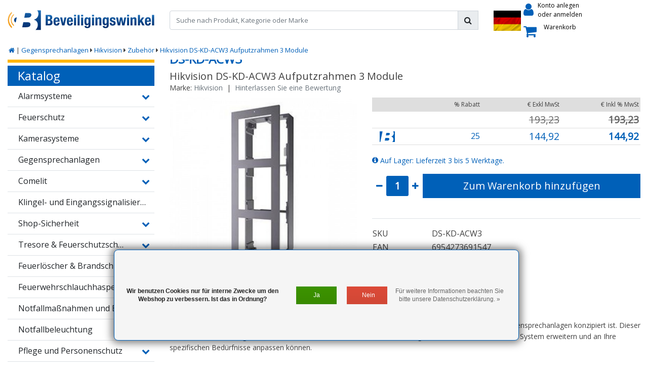

--- FILE ---
content_type: text/html;charset=utf-8
request_url: https://www.beveiligingswinkel.nl/de/opbouw-frame-voor-3-modulaire-intercom-modules.html
body_size: 32670
content:
<!DOCTYPE html>

















<script>
isdev = 0;
isinstaller = 0;
oncredit = 0;
isbanned = 0;
  /*
installeronlybrands = {};
installeronlybrands['Paxton']='Paxton';
installersonlyordertext = "Nur für Installateure";
//console.log(installersonlyordertext) ;
*/
</script>







<html lang="de">
  <head>
  	
<title>Hikvision DS-KD-ACW3 Aufputzrahmen 3 Module</title>
<meta name="description" content="Der Hikvision DS-KD-ACW3 ist ein Aufputzrahmen mit drei Modulen, der für den Einsatz in modularen Gegensprechanlagen konzipiert ist. Dieser Rahmen bietet die..." />
<meta name="keywords" content="DS-KD-ACW3, 6954273691547, Hikvision, Aufputzrahmen, Aufputz, Rahmen, Gegensprechanlage, modulare Gegensprechanlage, Sicherheitsgeschäft" />
<meta charset="utf-8">
<meta http-equiv="x-ua-compatible" content="ie=edge">
<meta name="viewport" content="width=device-width, initial-scale=1, maximum-scale=1, viewport-fit=cover, shrink-to-fit=no">
<meta name="apple-mobile-web-app-capable" content="yes">
<meta name="apple-mobile-web-app-status-bar-style" content="white">
<meta name="author" content="//www.instijlmedia.nl/">
<meta name="theme-color" content="#ffffff">
<meta name="MobileOptimized" content="320">
<meta name="HandheldFriendly" content="true">
<link rel="preconnect" href="//ajax.googleapis.com">
<link rel="preconnect" href="//cdn.webshopapp.com/">
<link rel="preconnect" href="//fonts.googleapis.com">
<link rel="preconnect" href="//fonts.gstatic.com" crossorigin>
<link rel="dns-prefetch" href="//ajax.googleapis.com">
<link rel="dns-prefetch" href="//cdn.webshopapp.com/">
<link rel="dns-prefetch" href="//fonts.googleapis.com">
<link rel="dns-prefetch" href="//fonts.gstatic.com" crossorigin>

<link rel="shortcut icon" href="https://cdn.webshopapp.com/shops/331854/themes/178690/assets/favicon.ico?20251104130623" type="image/x-icon" />
<link href='//fonts.googleapis.com/css?family=Open%20Sans:400&display=swap' rel='stylesheet' type='text/css'>

<link href='https://cdn.webshopapp.com/shops/331854/themes/178690/assets/bootstrap-min-ism.css?20251104130623' rel='stylesheet' type='text/css'>
<link href='https://cdn.webshopapp.com/shops/331854/themes/178690/assets/owl-carousel-ism.css?20251104130623' rel='stylesheet' type='text/css'>
<link href="https://cdn.webshopapp.com/shops/331854/themes/178690/assets/theme.css?20251104130623" rel='stylesheet'>
<link href="https://cdn.webshopapp.com/shops/331854/themes/178690/assets/responsive.css?20251104130623?99" rel='stylesheet' type='text/css'>

<script type="application/ld+json">
{
  "@context": "https://schema.org",
  "@type": "WebSite",
  "url": "https://www.beveiligingswinkel.nl/",
  "potentialAction": {
    "@type": "SearchAction",
    "target": "https://www.beveiligingswinkel.nl/de/search/{q}",
    "query-input": "required name=q"
  }
}
</script>    <meta charset="utf-8"/>
<!-- [START] 'blocks/head.rain' -->
<!--

  (c) 2008-2026 Lightspeed Netherlands B.V.
  http://www.lightspeedhq.com
  Generated: 23-01-2026 @ 21:58:39

-->
<link rel="canonical" href="https://www.beveiligingswinkel.nl/de/opbouw-frame-voor-3-modulaire-intercom-modules.html"/>
<link rel="alternate" href="https://www.beveiligingswinkel.nl/de/index.rss" type="application/rss+xml" title="Neue Produkte"/>
<link href="https://cdn.webshopapp.com/assets/cookielaw.css?2025-02-20" rel="stylesheet" type="text/css"/>
<meta name="robots" content="noodp,noydir"/>
<meta property="og:url" content="https://www.beveiligingswinkel.nl/de/opbouw-frame-voor-3-modulaire-intercom-modules.html?source=facebook"/>
<meta property="og:site_name" content="Der Beveiligingswinkel"/>
<meta property="og:title" content="Hikvision DS-KD-ACW3 Aufputzrahmen 3 Module"/>
<meta property="og:description" content="Der Hikvision DS-KD-ACW3 ist ein Aufputzrahmen mit drei Modulen, der für den Einsatz in modularen Gegensprechanlagen konzipiert ist. Dieser Rahmen bietet die..."/>
<meta property="og:image" content="https://cdn.webshopapp.com/shops/331854/files/395610687/hikvision-hikvision-ds-kd-acw3-aufputzrahmen-3-mod.jpg"/>
<!--[if lt IE 9]>
<script src="https://cdn.webshopapp.com/assets/html5shiv.js?2025-02-20"></script>
<![endif]-->
<!-- [END] 'blocks/head.rain' -->
    </head>
  <body class="body op mt-0">
		<div id = "systeminfo">
  <div id = "mainlayout">custom</div> 
  <div id = "pagelayout">product</div> 
  <div id = "account_isdev">0</div> 
  <div id = "account_isinstaller">0</div>
  <div id = "account_customervatmode">incvat</div>
  
  <div id = "currencysymbol">€</div>
  <div id = "request_country">us</div>
   <div id = "vatfactor">1</div>
  <div id = "vatpercentage"></div>
  <div id = "vatpercentage_sign">%</div>
  
  <div id = "text_exvat">Exkl MwSt</div> 
  <div id = "text_incvat">Inkl % MwSt</div>
  <div id = "text_discount">Rabatt</div>
  <div id = "asset_icon_bwb_blue">https://cdn.webshopapp.com/shops/331854/themes/178690/assets/icon-bwb-blue.svg?20251104130623</div>  
  <div id = "asset_icon_installer_black">https://cdn.webshopapp.com/shops/331854/themes/178690/assets/icon-installer-black.svg?20251104130623</div>  
  <div id = "asset_icon_tag_white">https://cdn.webshopapp.com/shops/331854/themes/178690/assets/icon-tag-white.svg?20251104130623</div>  
  <div id = "asset_icon_wholesale_white">https://cdn.webshopapp.com/shops/331854/themes/178690/assets/icon-wholesale-white.svg?20251104130623</div>  
  <div id = "asset_icon_wholesale_black">https://cdn.webshopapp.com/shops/331854/themes/178690/assets/icon-wholesale-black.svg?20251104130623</div>  
 
</div>        <div class="wrapper overflow-hidden">
    <div class="pageMessages">
  <div aria-live="assertive" aria-atomic="true" class="alert-messages position-fixed">
        <div class="toast fade border-0" role="alert" data-autohide="false" data-delay="5000">
                  	</div>
	</div>
</div>          <div id="resMenu" class="sidenav"> 
  <div class="d-flex border-bottom mb-2">
    <div class="menu-text">
      <a href="https://www.beveiligingswinkel.nl/" title="Der Beveiligingswinkel" class="text-body font-weight-bold">
        <strong class="font-weight-bold">Navigation</strong>
      </a>
    </div>
    <div id="resMenuCloser" class="menu-close p-2">
      <i class="fa fa-lg fa-times"></i>
    </div>
  </div>
  <div class="clear"></div>
  <div id="resNav">
    <ul class="categories list-unstyled p-0 m-0">
      <li class="item homepage">
        <a href="https://www.beveiligingswinkel.nl/de/" title="Der Beveiligingswinkel"><strong class="font-weight-bold">Homepage</strong></a>
      </li>
            <li class="item category">
        <a href="" title="Alarmsysteme" onclick="return false;">
          <div class="d-flex align-items-center justify-content-between">
            <strong class="font-weight-bold">Alarmsysteme</strong>
                        <i class="fa fa-chevron-right"></i>
                      </div>
        </a>
                <ul class="list-unstyled p-0 m-0">
          <li class="item goback">
        		<a href="" title="Alarmsysteme" onclick="$(this).closest('ul').removeClass('nav-active');return false;"><span class="fa fa-chevron-left pr-2"></span><span class="text">Zurück zu Menu</span></a>
          </li>
          <li class="item">
        		<a href="https://www.beveiligingswinkel.nl/de/alarmsysteme/" title="Alarmsysteme"><strong>Alarmsysteme</strong></a>
          </li>
                    <li class="item">
            <a href="" title="Aritech Everon" onclick="return false;"><div class="d-flex align-items-center justify-content-between"><span>Aritech Everon</span><span class="fa fa-chevron-right"></span></div></a>
                        <ul class="list-unstyled p-0 m-0">
              <li class="item goback">
        				<a href="" title="Alarmsysteme" onclick="$(this).closest('ul').removeClass('nav-active');return false;"><span class="fa fa-chevron-left pr-2"></span><span>Zurück zu Alarmsysteme</span></a>
          		</li>
              <li class="item">
                <a href="https://www.beveiligingswinkel.nl/de/alarmsysteme/aritech-everon/" title="Aritech Everon"><strong>Aritech Everon</strong></a>
              </li>
                            <li class="item">
                <a href="https://www.beveiligingswinkel.nl/de/alarmsysteme/aritech-everon/zentralen-und-kits/" title="Zentralen und Kits"><span>Zentralen und Kits</span></a>
              </li>
                            <li class="item">
                <a href="https://www.beveiligingswinkel.nl/de/alarmsysteme/aritech-everon/bedienelemente/" title="Bedienelemente"><span>Bedienelemente</span></a>
              </li>
                            <li class="item">
                <a href="https://www.beveiligingswinkel.nl/de/alarmsysteme/aritech-everon/erweiterungen-und-waehler/" title="Erweiterungen und Wähler"><span>Erweiterungen und Wähler</span></a>
              </li>
                            <li class="item">
                <a href="https://www.beveiligingswinkel.nl/de/alarmsysteme/aritech-everon/drahtlos-868-mhz-ats1235/" title="Drahtlos 868 MHz (ATS1235)"><span>Drahtlos 868 MHz (ATS1235)</span></a>
              </li>
                            <li class="item">
                <a href="https://www.beveiligingswinkel.nl/de/alarmsysteme/aritech-everon/drahtlos-433-mhz-ats1236/" title="Drahtlos 433 MHz (ATS1236)"><span>Drahtlos 433 MHz (ATS1236)</span></a>
              </li>
                            <li class="item">
                <a href="https://www.beveiligingswinkel.nl/de/alarmsysteme/aritech-everon/zubehoer-und-tuersteuerungen/" title="Zubehör und Türsteuerungen"><span>Zubehör und Türsteuerungen</span></a>
              </li>
                          </ul>
                      </li>
                    <li class="item">
            <a href="" title="Aritech ATS Advanced" onclick="return false;"><div class="d-flex align-items-center justify-content-between"><span>Aritech ATS Advanced</span><span class="fa fa-chevron-right"></span></div></a>
                        <ul class="list-unstyled p-0 m-0">
              <li class="item goback">
        				<a href="" title="Alarmsysteme" onclick="$(this).closest('ul').removeClass('nav-active');return false;"><span class="fa fa-chevron-left pr-2"></span><span>Zurück zu Alarmsysteme</span></a>
          		</li>
              <li class="item">
                <a href="https://www.beveiligingswinkel.nl/de/alarmsysteme/aritech-ats-advanced/" title="Aritech ATS Advanced"><strong>Aritech ATS Advanced</strong></a>
              </li>
                            <li class="item">
                <a href="https://www.beveiligingswinkel.nl/de/alarmsysteme/aritech-ats-advanced/kraftwerke-und-bausaetze/" title="Kraftwerke und Bausätze"><span>Kraftwerke und Bausätze</span></a>
              </li>
                            <li class="item">
                <a href="https://www.beveiligingswinkel.nl/de/alarmsysteme/aritech-ats-advanced/kontrollen/" title="Kontrollen"><span>Kontrollen</span></a>
              </li>
                            <li class="item">
                <a href="https://www.beveiligingswinkel.nl/de/alarmsysteme/aritech-ats-advanced/erweiterungen-und-waehler/" title="Erweiterungen und Wähler"><span>Erweiterungen und Wähler</span></a>
              </li>
                            <li class="item">
                <a href="https://www.beveiligingswinkel.nl/de/alarmsysteme/aritech-ats-advanced/kabellos-868mhz-ats1235/" title="Kabellos 868MHz (ATS1235)"><span>Kabellos 868MHz (ATS1235)</span></a>
              </li>
                            <li class="item">
                <a href="https://www.beveiligingswinkel.nl/de/alarmsysteme/aritech-ats-advanced/kabellos-433-mhz-ats1236/" title="Kabellos 433 MHz (ATS1236)"><span>Kabellos 433 MHz (ATS1236)</span></a>
              </li>
                            <li class="item">
                <a href="https://www.beveiligingswinkel.nl/de/alarmsysteme/aritech-ats-advanced/magnetische-kontakte/" title="Magnetische Kontakte"><span>Magnetische Kontakte</span></a>
              </li>
                            <li class="item">
                <a href="https://www.beveiligingswinkel.nl/de/alarmsysteme/aritech-ats-advanced/zubehoer-und-tuersteuerungen/" title="Zubehör und Türsteuerungen"><span>Zubehör und Türsteuerungen</span></a>
              </li>
                          </ul>
                      </li>
                    <li class="item">
            <a href="" title="jablotron" onclick="return false;"><div class="d-flex align-items-center justify-content-between"><span>jablotron</span><span class="fa fa-chevron-right"></span></div></a>
                        <ul class="list-unstyled p-0 m-0">
              <li class="item goback">
        				<a href="" title="Alarmsysteme" onclick="$(this).closest('ul').removeClass('nav-active');return false;"><span class="fa fa-chevron-left pr-2"></span><span>Zurück zu Alarmsysteme</span></a>
          		</li>
              <li class="item">
                <a href="https://www.beveiligingswinkel.nl/de/alarmsysteme/jablotron/" title="jablotron"><strong>jablotron</strong></a>
              </li>
                            <li class="item">
                <a href="https://www.beveiligingswinkel.nl/de/alarmsysteme/jablotron/kraftwerke-und-bausaetze/" title="Kraftwerke und Bausätze"><span>Kraftwerke und Bausätze</span></a>
              </li>
                            <li class="item">
                <a href="https://www.beveiligingswinkel.nl/de/alarmsysteme/jablotron/kontrollen/" title="Kontrollen"><span>Kontrollen</span></a>
              </li>
                            <li class="item">
                <a href="https://www.beveiligingswinkel.nl/de/alarmsysteme/jablotron/waehler/" title="Wähler"><span>Wähler</span></a>
              </li>
                            <li class="item">
                <a href="https://www.beveiligingswinkel.nl/de/alarmsysteme/jablotron/kabelgebundene-bewegungsmelder/" title="Kabelgebundene Bewegungsmelder"><span>Kabelgebundene Bewegungsmelder</span></a>
              </li>
                            <li class="item">
                <a href="https://www.beveiligingswinkel.nl/de/alarmsysteme/jablotron/kabelgebundene-peel-erkennung/" title="Kabelgebundene Peel-Erkennung"><span>Kabelgebundene Peel-Erkennung</span></a>
              </li>
                            <li class="item">
                <a href="https://www.beveiligingswinkel.nl/de/alarmsysteme/jablotron/kabelgebundene-rauch-wasser-und-co-melder/" title="Kabelgebundene Rauch-, Wasser- und CO-Melder"><span>Kabelgebundene Rauch-, Wasser- und CO-Melder</span></a>
              </li>
                            <li class="item">
                <a href="https://www.beveiligingswinkel.nl/de/alarmsysteme/jablotron/kabelgebundene-innen-und-aussensirenen/" title="Kabelgebundene Innen- und Außensirenen"><span>Kabelgebundene Innen- und Außensirenen</span></a>
              </li>
                            <li class="item">
                <a href="https://www.beveiligingswinkel.nl/de/alarmsysteme/jablotron/drahtlose-bewegungsmelder/" title="Drahtlose Bewegungsmelder"><span>Drahtlose Bewegungsmelder</span></a>
              </li>
                            <li class="item">
                <a href="https://www.beveiligingswinkel.nl/de/alarmsysteme/jablotron/drahtlose-peel-erkennung/" title="Drahtlose Peel-Erkennung"><span>Drahtlose Peel-Erkennung</span></a>
              </li>
                            <li class="item">
                <a href="https://www.beveiligingswinkel.nl/de/alarmsysteme/jablotron/drahtlose-rauch-wasser-und-co-melder/" title="Drahtlose Rauch-, Wasser- und CO-Melder"><span>Drahtlose Rauch-, Wasser- und CO-Melder</span></a>
              </li>
                            <li class="item">
                <a href="https://www.beveiligingswinkel.nl/de/alarmsysteme/jablotron/drahtlose-innen-und-aussensirenen/" title="Drahtlose Innen- und Außensirenen"><span>Drahtlose Innen- und Außensirenen</span></a>
              </li>
                          </ul>
                      </li>
                    <li class="item">
            <a href="" title="Ajax-Grundlinie" onclick="return false;"><div class="d-flex align-items-center justify-content-between"><span>Ajax-Grundlinie</span><span class="fa fa-chevron-right"></span></div></a>
                        <ul class="list-unstyled p-0 m-0">
              <li class="item goback">
        				<a href="" title="Alarmsysteme" onclick="$(this).closest('ul').removeClass('nav-active');return false;"><span class="fa fa-chevron-left pr-2"></span><span>Zurück zu Alarmsysteme</span></a>
          		</li>
              <li class="item">
                <a href="https://www.beveiligingswinkel.nl/de/alarmsysteme/ajax-grundlinie/" title="Ajax-Grundlinie"><strong>Ajax-Grundlinie</strong></a>
              </li>
                            <li class="item">
                <a href="https://www.beveiligingswinkel.nl/de/alarmsysteme/ajax-grundlinie/zentraleinheiten/" title="Zentraleinheiten"><span>Zentraleinheiten</span></a>
              </li>
                            <li class="item">
                <a href="https://www.beveiligingswinkel.nl/de/alarmsysteme/ajax-grundlinie/basis-kits/" title="Basis-Kits"><span>Basis-Kits</span></a>
              </li>
                            <li class="item">
                <a href="https://www.beveiligingswinkel.nl/de/alarmsysteme/ajax-grundlinie/feuermelder/" title="Feuermelder"><span>Feuermelder</span></a>
              </li>
                            <li class="item">
                <a href="https://www.beveiligingswinkel.nl/de/alarmsysteme/ajax-grundlinie/bewegungserkennung/" title="Bewegungserkennung"><span>Bewegungserkennung</span></a>
              </li>
                            <li class="item">
                <a href="https://www.beveiligingswinkel.nl/de/alarmsysteme/ajax-grundlinie/sirenen/" title="Sirenen"><span>Sirenen</span></a>
              </li>
                            <li class="item">
                <a href="https://www.beveiligingswinkel.nl/de/alarmsysteme/ajax-grundlinie/wassermelder/" title="Wassermelder"><span>Wassermelder</span></a>
              </li>
                            <li class="item">
                <a href="https://www.beveiligingswinkel.nl/de/alarmsysteme/ajax-grundlinie/service/" title="Service"><span>Service</span></a>
              </li>
                            <li class="item">
                <a href="https://www.beveiligingswinkel.nl/de/alarmsysteme/ajax-grundlinie/magnetische-kontakte/" title="Magnetische Kontakte"><span>Magnetische Kontakte</span></a>
              </li>
                            <li class="item">
                <a href="https://www.beveiligingswinkel.nl/de/alarmsysteme/ajax-grundlinie/glasbrucherkennung/" title="Glasbrucherkennung"><span>Glasbrucherkennung</span></a>
              </li>
                            <li class="item">
                <a href="https://www.beveiligingswinkel.nl/de/alarmsysteme/ajax-grundlinie/klammern/" title="Klammern"><span>Klammern</span></a>
              </li>
                            <li class="item">
                <a href="https://www.beveiligingswinkel.nl/de/alarmsysteme/ajax-grundlinie/automatisierung/" title="Automatisierung"><span>Automatisierung</span></a>
              </li>
                            <li class="item">
                <a href="https://www.beveiligingswinkel.nl/de/alarmsysteme/ajax-grundlinie/signalverstaerker/" title="Signalverstärker"><span>Signalverstärker</span></a>
              </li>
                            <li class="item">
                <a href="https://www.beveiligingswinkel.nl/de/alarmsysteme/ajax-grundlinie/integrationsmodule/" title="Integrationsmodule"><span>Integrationsmodule</span></a>
              </li>
                            <li class="item">
                <a href="https://www.beveiligingswinkel.nl/de/alarmsysteme/ajax-grundlinie/intelligente-schalter/" title="Intelligente Schalter"><span>Intelligente Schalter</span></a>
              </li>
                            <li class="item">
                <a href="https://www.beveiligingswinkel.nl/de/alarmsysteme/ajax-grundlinie/luftqualitaetsdetektoren/" title="Luftqualitätsdetektoren"><span>Luftqualitätsdetektoren</span></a>
              </li>
                            <li class="item">
                <a href="https://www.beveiligingswinkel.nl/de/alarmsysteme/ajax-grundlinie/netzteil-und-batterien/" title="Netzteil und Batterien"><span>Netzteil und Batterien</span></a>
              </li>
                          </ul>
                      </li>
                    <li class="item">
            <a href="" title="Galaxy Flex3" onclick="return false;"><div class="d-flex align-items-center justify-content-between"><span>Galaxy Flex3</span><span class="fa fa-chevron-right"></span></div></a>
                        <ul class="list-unstyled p-0 m-0">
              <li class="item goback">
        				<a href="" title="Alarmsysteme" onclick="$(this).closest('ul').removeClass('nav-active');return false;"><span class="fa fa-chevron-left pr-2"></span><span>Zurück zu Alarmsysteme</span></a>
          		</li>
              <li class="item">
                <a href="https://www.beveiligingswinkel.nl/de/alarmsysteme/galaxy-flex3/" title="Galaxy Flex3"><strong>Galaxy Flex3</strong></a>
              </li>
                            <li class="item">
                <a href="https://www.beveiligingswinkel.nl/de/alarmsysteme/galaxy-flex3/kraftwerke/" title="Kraftwerke"><span>Kraftwerke</span></a>
              </li>
                            <li class="item">
                <a href="https://www.beveiligingswinkel.nl/de/alarmsysteme/galaxy-flex3/kontrollen/" title="Kontrollen"><span>Kontrollen</span></a>
              </li>
                            <li class="item">
                <a href="https://www.beveiligingswinkel.nl/de/alarmsysteme/galaxy-flex3/erweiterungen-und-waehler/" title="Erweiterungen und Wähler"><span>Erweiterungen und Wähler</span></a>
              </li>
                            <li class="item">
                <a href="https://www.beveiligingswinkel.nl/de/alarmsysteme/galaxy-flex3/drahtlose-erkennung/" title="Drahtlose Erkennung"><span>Drahtlose Erkennung</span></a>
              </li>
                            <li class="item">
                <a href="https://www.beveiligingswinkel.nl/de/alarmsysteme/galaxy-flex3/magnetische-kontakte/" title="Magnetische Kontakte"><span>Magnetische Kontakte</span></a>
              </li>
                          </ul>
                      </li>
                    <li class="item">
            <a href="https://www.beveiligingswinkel.nl/de/alarmsysteme/andere-alarmsysteme/" title="Andere Alarmsysteme"><div class="d-flex align-items-center justify-content-between"><span>Andere Alarmsysteme</span></div></a>
                      </li>
                    <li class="item">
            <a href="" title="Magnetische Kontakte" onclick="return false;"><div class="d-flex align-items-center justify-content-between"><span>Magnetische Kontakte</span><span class="fa fa-chevron-right"></span></div></a>
                        <ul class="list-unstyled p-0 m-0">
              <li class="item goback">
        				<a href="" title="Alarmsysteme" onclick="$(this).closest('ul').removeClass('nav-active');return false;"><span class="fa fa-chevron-left pr-2"></span><span>Zurück zu Alarmsysteme</span></a>
          		</li>
              <li class="item">
                <a href="https://www.beveiligingswinkel.nl/de/alarmsysteme/magnetische-kontakte/" title="Magnetische Kontakte"><strong>Magnetische Kontakte</strong></a>
              </li>
                            <li class="item">
                <a href="https://www.beveiligingswinkel.nl/de/alarmsysteme/magnetische-kontakte/eingebaut/" title="Eingebaut"><span>Eingebaut</span></a>
              </li>
                            <li class="item">
                <a href="https://www.beveiligingswinkel.nl/de/alarmsysteme/magnetische-kontakte/struktur/" title="Struktur"><span>Struktur</span></a>
              </li>
                            <li class="item">
                <a href="https://www.beveiligingswinkel.nl/de/alarmsysteme/magnetische-kontakte/tor-und-oder-rolltor/" title="Tor und/oder Rolltor"><span>Tor und/oder Rolltor</span></a>
              </li>
                            <li class="item">
                <a href="https://www.beveiligingswinkel.nl/de/alarmsysteme/magnetische-kontakte/schalter/" title="Schalter"><span>Schalter</span></a>
              </li>
                          </ul>
                      </li>
                    <li class="item">
            <a href="" title="Bewegungsmelder" onclick="return false;"><div class="d-flex align-items-center justify-content-between"><span>Bewegungsmelder</span><span class="fa fa-chevron-right"></span></div></a>
                        <ul class="list-unstyled p-0 m-0">
              <li class="item goback">
        				<a href="" title="Alarmsysteme" onclick="$(this).closest('ul').removeClass('nav-active');return false;"><span class="fa fa-chevron-left pr-2"></span><span>Zurück zu Alarmsysteme</span></a>
          		</li>
              <li class="item">
                <a href="https://www.beveiligingswinkel.nl/de/alarmsysteme/bewegungsmelder/" title="Bewegungsmelder"><strong>Bewegungsmelder</strong></a>
              </li>
                            <li class="item">
                <a href="https://www.beveiligingswinkel.nl/de/alarmsysteme/bewegungsmelder/antimask-detektoren/" title="Antimask-Detektoren"><span>Antimask-Detektoren</span></a>
              </li>
                            <li class="item">
                <a href="https://www.beveiligingswinkel.nl/de/alarmsysteme/bewegungsmelder/outdoor-detektoren/" title="Outdoor-Detektoren"><span>Outdoor-Detektoren</span></a>
              </li>
                            <li class="item">
                <a href="https://www.beveiligingswinkel.nl/de/alarmsysteme/bewegungsmelder/zwei-detektoren/" title="Zwei Detektoren"><span>Zwei Detektoren</span></a>
              </li>
                            <li class="item">
                <a href="https://www.beveiligingswinkel.nl/de/alarmsysteme/bewegungsmelder/passiv-infrarot-detektoren/" title="Passiv-Infrarot-Detektoren"><span>Passiv-Infrarot-Detektoren</span></a>
              </li>
                          </ul>
                      </li>
                    <li class="item">
            <a href="https://www.beveiligingswinkel.nl/de/alarmsysteme/brandmelder-und-gasmelder/" title="Brandmelder und Gasmelder"><div class="d-flex align-items-center justify-content-between"><span>Brandmelder und Gasmelder</span></div></a>
                      </li>
                    <li class="item">
            <a href="" title="Vibrations- und Glasbrucherkennung" onclick="return false;"><div class="d-flex align-items-center justify-content-between"><span>Vibrations- und Glasbrucherkennung</span><span class="fa fa-chevron-right"></span></div></a>
                        <ul class="list-unstyled p-0 m-0">
              <li class="item goback">
        				<a href="" title="Alarmsysteme" onclick="$(this).closest('ul').removeClass('nav-active');return false;"><span class="fa fa-chevron-left pr-2"></span><span>Zurück zu Alarmsysteme</span></a>
          		</li>
              <li class="item">
                <a href="https://www.beveiligingswinkel.nl/de/alarmsysteme/vibrations-und-glasbrucherkennung/" title="Vibrations- und Glasbrucherkennung"><strong>Vibrations- und Glasbrucherkennung</strong></a>
              </li>
                            <li class="item">
                <a href="https://www.beveiligingswinkel.nl/de/alarmsysteme/vibrations-und-glasbrucherkennung/glasbruchmelder/" title="Glasbruchmelder"><span>Glasbruchmelder</span></a>
              </li>
                            <li class="item">
                <a href="https://www.beveiligingswinkel.nl/de/alarmsysteme/vibrations-und-glasbrucherkennung/vibrationsmelder/" title="Vibrationsmelder"><span>Vibrationsmelder</span></a>
              </li>
                          </ul>
                      </li>
                    <li class="item">
            <a href="https://www.beveiligingswinkel.nl/de/alarmsysteme/umgebungsdetektoren/" title="Umgebungsdetektoren"><div class="d-flex align-items-center justify-content-between"><span>Umgebungsdetektoren</span></div></a>
                      </li>
                    <li class="item">
            <a href="" title="Alarmgeber" onclick="return false;"><div class="d-flex align-items-center justify-content-between"><span>Alarmgeber</span><span class="fa fa-chevron-right"></span></div></a>
                        <ul class="list-unstyled p-0 m-0">
              <li class="item goback">
        				<a href="" title="Alarmsysteme" onclick="$(this).closest('ul').removeClass('nav-active');return false;"><span class="fa fa-chevron-left pr-2"></span><span>Zurück zu Alarmsysteme</span></a>
          		</li>
              <li class="item">
                <a href="https://www.beveiligingswinkel.nl/de/alarmsysteme/alarmgeber/" title="Alarmgeber"><strong>Alarmgeber</strong></a>
              </li>
                            <li class="item">
                <a href="https://www.beveiligingswinkel.nl/de/alarmsysteme/alarmgeber/sirenen-im-innenbereich/" title="Sirenen im Innenbereich"><span>Sirenen im Innenbereich</span></a>
              </li>
                            <li class="item">
                <a href="https://www.beveiligingswinkel.nl/de/alarmsysteme/alarmgeber/sirenen-im-freien/" title="Sirenen im Freien"><span>Sirenen im Freien</span></a>
              </li>
                            <li class="item">
                <a href="https://www.beveiligingswinkel.nl/de/alarmsysteme/alarmgeber/blitzer/" title="Blitzer"><span>Blitzer</span></a>
              </li>
                          </ul>
                      </li>
                    <li class="item">
            <a href="" title="Aktive Infrarotstrahlen" onclick="return false;"><div class="d-flex align-items-center justify-content-between"><span>Aktive Infrarotstrahlen</span><span class="fa fa-chevron-right"></span></div></a>
                        <ul class="list-unstyled p-0 m-0">
              <li class="item goback">
        				<a href="" title="Alarmsysteme" onclick="$(this).closest('ul').removeClass('nav-active');return false;"><span class="fa fa-chevron-left pr-2"></span><span>Zurück zu Alarmsysteme</span></a>
          		</li>
              <li class="item">
                <a href="https://www.beveiligingswinkel.nl/de/alarmsysteme/aktive-infrarotstrahlen/" title="Aktive Infrarotstrahlen"><strong>Aktive Infrarotstrahlen</strong></a>
              </li>
                            <li class="item">
                <a href="https://www.beveiligingswinkel.nl/de/alarmsysteme/aktive-infrarotstrahlen/abus-profiline-air/" title="Abus Profiline Air"><span>Abus Profiline Air</span></a>
              </li>
                            <li class="item">
                <a href="https://www.beveiligingswinkel.nl/de/alarmsysteme/aktive-infrarotstrahlen/aritech-air/" title="Aritech Air"><span>Aritech Air</span></a>
              </li>
                            <li class="item">
                <a href="https://www.beveiligingswinkel.nl/de/alarmsysteme/aktive-infrarotstrahlen/optix-air/" title="Optix Air"><span>Optix Air</span></a>
              </li>
                            <li class="item">
                <a href="https://www.beveiligingswinkel.nl/de/alarmsysteme/aktive-infrarotstrahlen/takex-air/" title="Takex Air"><span>Takex Air</span></a>
              </li>
                            <li class="item">
                <a href="https://www.beveiligingswinkel.nl/de/alarmsysteme/aktive-infrarotstrahlen/vellemann-air/" title="Vellemann Air"><span>Vellemann Air</span></a>
              </li>
                          </ul>
                      </li>
                    <li class="item">
            <a href="https://www.beveiligingswinkel.nl/de/alarmsysteme/panikknoepfe/" title="Panikknöpfe"><div class="d-flex align-items-center justify-content-between"><span>Panikknöpfe</span></div></a>
                      </li>
                    <li class="item">
            <a href="" title="Netzteile, Akkus und Akkus" onclick="return false;"><div class="d-flex align-items-center justify-content-between"><span>Netzteile, Akkus und Akkus</span><span class="fa fa-chevron-right"></span></div></a>
                        <ul class="list-unstyled p-0 m-0">
              <li class="item goback">
        				<a href="" title="Alarmsysteme" onclick="$(this).closest('ul').removeClass('nav-active');return false;"><span class="fa fa-chevron-left pr-2"></span><span>Zurück zu Alarmsysteme</span></a>
          		</li>
              <li class="item">
                <a href="https://www.beveiligingswinkel.nl/de/alarmsysteme/netzteile-akkus-und-akkus/" title="Netzteile, Akkus und Akkus"><strong>Netzteile, Akkus und Akkus</strong></a>
              </li>
                            <li class="item">
                <a href="https://www.beveiligingswinkel.nl/de/alarmsysteme/netzteile-akkus-und-akkus/batterien-und-batterien/" title="Batterien und Batterien"><span>Batterien und Batterien</span></a>
              </li>
                            <li class="item">
                <a href="https://www.beveiligingswinkel.nl/de/alarmsysteme/netzteile-akkus-und-akkus/usv-und-hilfsstromversorgungen/" title="USV und Hilfsstromversorgungen"><span>USV und Hilfsstromversorgungen</span></a>
              </li>
                          </ul>
                      </li>
                    <li class="item">
            <a href="" title="Verkabelung und Zubehör" onclick="return false;"><div class="d-flex align-items-center justify-content-between"><span>Verkabelung und Zubehör</span><span class="fa fa-chevron-right"></span></div></a>
                        <ul class="list-unstyled p-0 m-0">
              <li class="item goback">
        				<a href="" title="Alarmsysteme" onclick="$(this).closest('ul').removeClass('nav-active');return false;"><span class="fa fa-chevron-left pr-2"></span><span>Zurück zu Alarmsysteme</span></a>
          		</li>
              <li class="item">
                <a href="https://www.beveiligingswinkel.nl/de/alarmsysteme/verkabelung-und-zubehoer/" title="Verkabelung und Zubehör"><strong>Verkabelung und Zubehör</strong></a>
              </li>
                            <li class="item">
                <a href="https://www.beveiligingswinkel.nl/de/alarmsysteme/verkabelung-und-zubehoer/alarmkabel/" title="Alarmkabel"><span>Alarmkabel</span></a>
              </li>
                            <li class="item">
                <a href="https://www.beveiligingswinkel.nl/de/alarmsysteme/verkabelung-und-zubehoer/befestigungsmaterial-und-zubehoer/" title="Befestigungsmaterial und Zubehör"><span>Befestigungsmaterial und Zubehör</span></a>
              </li>
                            <li class="item">
                <a href="https://www.beveiligingswinkel.nl/de/alarmsysteme/verkabelung-und-zubehoer/anschlussdosen-und-leergehaeuse/" title="Anschlussdosen und Leergehäuse"><span>Anschlussdosen und Leergehäuse</span></a>
              </li>
                          </ul>
                      </li>
                    <li class="item">
            <a href="" title="Zubehör" onclick="return false;"><div class="d-flex align-items-center justify-content-between"><span>Zubehör</span><span class="fa fa-chevron-right"></span></div></a>
                        <ul class="list-unstyled p-0 m-0">
              <li class="item goback">
        				<a href="" title="Alarmsysteme" onclick="$(this).closest('ul').removeClass('nav-active');return false;"><span class="fa fa-chevron-left pr-2"></span><span>Zurück zu Alarmsysteme</span></a>
          		</li>
              <li class="item">
                <a href="https://www.beveiligingswinkel.nl/de/alarmsysteme/zubehoer/" title="Zubehör"><strong>Zubehör</strong></a>
              </li>
                            <li class="item">
                <a href="https://www.beveiligingswinkel.nl/de/alarmsysteme/zubehoer/relaisdruck/" title="Relaisdruck"><span>Relaisdruck</span></a>
              </li>
                            <li class="item">
                <a href="https://www.beveiligingswinkel.nl/de/alarmsysteme/zubehoer/widerstaende/" title="Widerstände"><span>Widerstände</span></a>
              </li>
                            <li class="item">
                <a href="https://www.beveiligingswinkel.nl/de/alarmsysteme/zubehoer/zahnspange/" title="Zahnspange"><span>Zahnspange</span></a>
              </li>
                            <li class="item">
                <a href="https://www.beveiligingswinkel.nl/de/alarmsysteme/zubehoer/andere/" title="Andere"><span>Andere</span></a>
              </li>
                          </ul>
                      </li>
                    <li class="item">
            <a href="https://www.beveiligingswinkel.nl/de/alarmsysteme/komplette-saetze/" title="Komplette Sätze"><div class="d-flex align-items-center justify-content-between"><span>Komplette Sätze</span></div></a>
                      </li>
                    <li class="item">
            <a href="https://www.beveiligingswinkel.nl/de/alarmsysteme/universelle-alarmgeber/" title="Universelle Alarmgeber"><div class="d-flex align-items-center justify-content-between"><span>Universelle Alarmgeber</span></div></a>
                      </li>
                    <li class="item">
            <a href="https://www.beveiligingswinkel.nl/de/alarmsysteme/attrappen/" title="Attrappen"><div class="d-flex align-items-center justify-content-between"><span>Attrappen</span></div></a>
                      </li>
                  </ul>
              </li>
            <li class="item category">
        <a href="" title="Feuerschutz" onclick="return false;">
          <div class="d-flex align-items-center justify-content-between">
            <strong class="font-weight-bold">Feuerschutz</strong>
                        <i class="fa fa-chevron-right"></i>
                      </div>
        </a>
                <ul class="list-unstyled p-0 m-0">
          <li class="item goback">
        		<a href="" title="Feuerschutz" onclick="$(this).closest('ul').removeClass('nav-active');return false;"><span class="fa fa-chevron-left pr-2"></span><span class="text">Zurück zu Menu</span></a>
          </li>
          <li class="item">
        		<a href="https://www.beveiligingswinkel.nl/de/feuerschutz/" title="Feuerschutz"><strong>Feuerschutz</strong></a>
          </li>
                    <li class="item">
            <a href="https://www.beveiligingswinkel.nl/de/feuerschutz/rauchmelder-230v/" title="Rauchmelder 230V"><div class="d-flex align-items-center justify-content-between"><span>Rauchmelder 230V</span></div></a>
                      </li>
                    <li class="item">
            <a href="https://www.beveiligingswinkel.nl/de/feuerschutz/verknuepfbare-rauchmelder-batterie/" title="Verknüpfbare Rauchmelder (Batterie)"><div class="d-flex align-items-center justify-content-between"><span>Verknüpfbare Rauchmelder (Batterie)</span></div></a>
                      </li>
                    <li class="item">
            <a href="https://www.beveiligingswinkel.nl/de/feuerschutz/rauchmelder-batterie/" title="Rauchmelder (Batterie)"><div class="d-flex align-items-center justify-content-between"><span>Rauchmelder (Batterie)</span></div></a>
                      </li>
                    <li class="item">
            <a href="https://www.beveiligingswinkel.nl/de/feuerschutz/co-und-gasdetektoren/" title="CO- und Gasdetektoren"><div class="d-flex align-items-center justify-content-between"><span>CO- und Gasdetektoren</span></div></a>
                      </li>
                    <li class="item">
            <a href="" title="Brandmeldeanlagen (konventionell)" onclick="return false;"><div class="d-flex align-items-center justify-content-between"><span>Brandmeldeanlagen (konventionell)</span><span class="fa fa-chevron-right"></span></div></a>
                        <ul class="list-unstyled p-0 m-0">
              <li class="item goback">
        				<a href="" title="Feuerschutz" onclick="$(this).closest('ul').removeClass('nav-active');return false;"><span class="fa fa-chevron-left pr-2"></span><span>Zurück zu Feuerschutz</span></a>
          		</li>
              <li class="item">
                <a href="https://www.beveiligingswinkel.nl/de/feuerschutz/brandmeldeanlagen-konventionell/" title="Brandmeldeanlagen (konventionell)"><strong>Brandmeldeanlagen (konventionell)</strong></a>
              </li>
                            <li class="item">
                <a href="https://www.beveiligingswinkel.nl/de/feuerschutz/brandmeldeanlagen-konventionell/benachrichtiger/" title="Benachrichtiger"><span>Benachrichtiger</span></a>
              </li>
                            <li class="item">
                <a href="https://www.beveiligingswinkel.nl/de/feuerschutz/brandmeldeanlagen-konventionell/aritech/" title="Aritech"><span>Aritech</span></a>
              </li>
                          </ul>
                      </li>
                    <li class="item">
            <a href="https://www.beveiligingswinkel.nl/de/feuerschutz/brandmeldeanlagen-adressiert/" title="Brandmeldeanlagen (adressiert)"><div class="d-flex align-items-center justify-content-between"><span>Brandmeldeanlagen (adressiert)</span></div></a>
                      </li>
                  </ul>
              </li>
            <li class="item category">
        <a href="" title="Kamerasysteme" onclick="return false;">
          <div class="d-flex align-items-center justify-content-between">
            <strong class="font-weight-bold">Kamerasysteme</strong>
                        <i class="fa fa-chevron-right"></i>
                      </div>
        </a>
                <ul class="list-unstyled p-0 m-0">
          <li class="item goback">
        		<a href="" title="Kamerasysteme" onclick="$(this).closest('ul').removeClass('nav-active');return false;"><span class="fa fa-chevron-left pr-2"></span><span class="text">Zurück zu Menu</span></a>
          </li>
          <li class="item">
        		<a href="https://www.beveiligingswinkel.nl/de/kamerasysteme/" title="Kamerasysteme"><strong>Kamerasysteme</strong></a>
          </li>
                    <li class="item">
            <a href="" title="TruVision-Kamerasysteme" onclick="return false;"><div class="d-flex align-items-center justify-content-between"><span>TruVision-Kamerasysteme</span><span class="fa fa-chevron-right"></span></div></a>
                        <ul class="list-unstyled p-0 m-0">
              <li class="item goback">
        				<a href="" title="Kamerasysteme" onclick="$(this).closest('ul').removeClass('nav-active');return false;"><span class="fa fa-chevron-left pr-2"></span><span>Zurück zu Kamerasysteme</span></a>
          		</li>
              <li class="item">
                <a href="https://www.beveiligingswinkel.nl/de/kamerasysteme/truvision-kamerasysteme/" title="TruVision-Kamerasysteme"><strong>TruVision-Kamerasysteme</strong></a>
              </li>
                            <li class="item">
                <a href="https://www.beveiligingswinkel.nl/de/kamerasysteme/truvision-kamerasysteme/kameras/" title="Kameras"><span>Kameras</span></a>
              </li>
                            <li class="item">
                <a href="https://www.beveiligingswinkel.nl/de/kamerasysteme/truvision-kamerasysteme/blockfloeten/" title="Blockflöten"><span>Blockflöten</span></a>
              </li>
                            <li class="item">
                <a href="https://www.beveiligingswinkel.nl/de/kamerasysteme/truvision-kamerasysteme/klammern/" title="Klammern"><span>Klammern</span></a>
              </li>
                            <li class="item">
                <a href="https://www.beveiligingswinkel.nl/de/kamerasysteme/truvision-kamerasysteme/komplette-sets/" title="Komplette Sets"><span>Komplette Sets</span></a>
              </li>
                          </ul>
                      </li>
                    <li class="item">
            <a href="" title="NoVus-Kamerasysteme" onclick="return false;"><div class="d-flex align-items-center justify-content-between"><span>NoVus-Kamerasysteme</span><span class="fa fa-chevron-right"></span></div></a>
                        <ul class="list-unstyled p-0 m-0">
              <li class="item goback">
        				<a href="" title="Kamerasysteme" onclick="$(this).closest('ul').removeClass('nav-active');return false;"><span class="fa fa-chevron-left pr-2"></span><span>Zurück zu Kamerasysteme</span></a>
          		</li>
              <li class="item">
                <a href="https://www.beveiligingswinkel.nl/de/kamerasysteme/novus-kamerasysteme/" title="NoVus-Kamerasysteme"><strong>NoVus-Kamerasysteme</strong></a>
              </li>
                            <li class="item">
                <a href="https://www.beveiligingswinkel.nl/de/kamerasysteme/novus-kamerasysteme/kameras/" title="Kameras"><span>Kameras</span></a>
              </li>
                            <li class="item">
                <a href="https://www.beveiligingswinkel.nl/de/kamerasysteme/novus-kamerasysteme/aufnahmegeraet/" title="Aufnahmegerät"><span>Aufnahmegerät</span></a>
              </li>
                            <li class="item">
                <a href="https://www.beveiligingswinkel.nl/de/kamerasysteme/novus-kamerasysteme/klammern/" title="Klammern"><span>Klammern</span></a>
              </li>
                            <li class="item">
                <a href="https://www.beveiligingswinkel.nl/de/kamerasysteme/novus-kamerasysteme/netzwerk-und-zubehoer/" title="Netzwerk und Zubehör"><span>Netzwerk und Zubehör</span></a>
              </li>
                          </ul>
                      </li>
                    <li class="item">
            <a href="" title="Hikvision-Kamerasysteme" onclick="return false;"><div class="d-flex align-items-center justify-content-between"><span>Hikvision-Kamerasysteme</span><span class="fa fa-chevron-right"></span></div></a>
                        <ul class="list-unstyled p-0 m-0">
              <li class="item goback">
        				<a href="" title="Kamerasysteme" onclick="$(this).closest('ul').removeClass('nav-active');return false;"><span class="fa fa-chevron-left pr-2"></span><span>Zurück zu Kamerasysteme</span></a>
          		</li>
              <li class="item">
                <a href="https://www.beveiligingswinkel.nl/de/kamerasysteme/hikvision-kamerasysteme/" title="Hikvision-Kamerasysteme"><strong>Hikvision-Kamerasysteme</strong></a>
              </li>
                            <li class="item">
                <a href="https://www.beveiligingswinkel.nl/de/kamerasysteme/hikvision-kamerasysteme/kameras/" title="Kameras"><span>Kameras</span></a>
              </li>
                            <li class="item">
                <a href="https://www.beveiligingswinkel.nl/de/kamerasysteme/hikvision-kamerasysteme/blockfloeten/" title="Blockflöten"><span>Blockflöten</span></a>
              </li>
                            <li class="item">
                <a href="https://www.beveiligingswinkel.nl/de/kamerasysteme/hikvision-kamerasysteme/zubehoer/" title="Zubehör"><span>Zubehör</span></a>
              </li>
                          </ul>
                      </li>
                    <li class="item">
            <a href="" title="Ajax Systems" onclick="return false;"><div class="d-flex align-items-center justify-content-between"><span>Ajax Systems</span><span class="fa fa-chevron-right"></span></div></a>
                        <ul class="list-unstyled p-0 m-0">
              <li class="item goback">
        				<a href="" title="Kamerasysteme" onclick="$(this).closest('ul').removeClass('nav-active');return false;"><span class="fa fa-chevron-left pr-2"></span><span>Zurück zu Kamerasysteme</span></a>
          		</li>
              <li class="item">
                <a href="https://www.beveiligingswinkel.nl/de/kamerasysteme/ajax-systems/" title="Ajax Systems"><strong>Ajax Systems</strong></a>
              </li>
                            <li class="item">
                <a href="https://www.beveiligingswinkel.nl/de/kamerasysteme/ajax-systems/kameras/" title="Kameras"><span>Kameras</span></a>
              </li>
                            <li class="item">
                <a href="https://www.beveiligingswinkel.nl/de/kamerasysteme/ajax-systems/nvr/" title="NVR"><span>NVR</span></a>
              </li>
                            <li class="item">
                <a href="https://www.beveiligingswinkel.nl/de/kamerasysteme/ajax-systems/tuerklingeln/" title="Türklingeln"><span>Türklingeln</span></a>
              </li>
                          </ul>
                      </li>
                    <li class="item">
            <a href="" title="HD über Koax" onclick="return false;"><div class="d-flex align-items-center justify-content-between"><span>HD über Koax</span><span class="fa fa-chevron-right"></span></div></a>
                        <ul class="list-unstyled p-0 m-0">
              <li class="item goback">
        				<a href="" title="Kamerasysteme" onclick="$(this).closest('ul').removeClass('nav-active');return false;"><span class="fa fa-chevron-left pr-2"></span><span>Zurück zu Kamerasysteme</span></a>
          		</li>
              <li class="item">
                <a href="https://www.beveiligingswinkel.nl/de/kamerasysteme/hd-ueber-koax/" title="HD über Koax"><strong>HD über Koax</strong></a>
              </li>
                            <li class="item">
                <a href="https://www.beveiligingswinkel.nl/de/kamerasysteme/hd-ueber-koax/rekorder-dvr-hybrid/" title="Rekorder (DVR/Hybrid)"><span>Rekorder (DVR/Hybrid)</span></a>
              </li>
                            <li class="item">
                <a href="https://www.beveiligingswinkel.nl/de/kamerasysteme/hd-ueber-koax/kameras/" title="Kameras"><span>Kameras</span></a>
              </li>
                            <li class="item">
                <a href="https://www.beveiligingswinkel.nl/de/kamerasysteme/hd-ueber-koax/zubehoer/" title="Zubehör"><span>Zubehör</span></a>
              </li>
                          </ul>
                      </li>
                    <li class="item">
            <a href="https://www.beveiligingswinkel.nl/de/kamerasysteme/speicher-hdd-microsd/" title="Speicher (HDD / microSD)"><div class="d-flex align-items-center justify-content-between"><span>Speicher (HDD / microSD)</span></div></a>
                      </li>
                    <li class="item">
            <a href="https://www.beveiligingswinkel.nl/de/kamerasysteme/netzwerkzubehoer/" title="Netzwerkzubehör"><div class="d-flex align-items-center justify-content-between"><span>Netzwerkzubehör</span></div></a>
                      </li>
                    <li class="item">
            <a href="https://www.beveiligingswinkel.nl/de/kamerasysteme/monitor/" title="Monitor"><div class="d-flex align-items-center justify-content-between"><span>Monitor</span></div></a>
                      </li>
                    <li class="item">
            <a href="https://www.beveiligingswinkel.nl/de/kamerasysteme/dummy-kameras/" title="Dummy-Kameras"><div class="d-flex align-items-center justify-content-between"><span>Dummy-Kameras</span></div></a>
                      </li>
                  </ul>
              </li>
            <li class="item category">
        <a href="" title="Gegensprechanlagen" onclick="return false;">
          <div class="d-flex align-items-center justify-content-between">
            <strong class="font-weight-bold">Gegensprechanlagen</strong>
                        <i class="fa fa-chevron-right"></i>
                      </div>
        </a>
                <ul class="list-unstyled p-0 m-0">
          <li class="item goback">
        		<a href="" title="Gegensprechanlagen" onclick="$(this).closest('ul').removeClass('nav-active');return false;"><span class="fa fa-chevron-left pr-2"></span><span class="text">Zurück zu Menu</span></a>
          </li>
          <li class="item">
        		<a href="https://www.beveiligingswinkel.nl/de/gegensprechanlagen/" title="Gegensprechanlagen"><strong>Gegensprechanlagen</strong></a>
          </li>
                    <li class="item">
            <a href="" title="Akuvox" onclick="return false;"><div class="d-flex align-items-center justify-content-between"><span>Akuvox</span><span class="fa fa-chevron-right"></span></div></a>
                        <ul class="list-unstyled p-0 m-0">
              <li class="item goback">
        				<a href="" title="Gegensprechanlagen" onclick="$(this).closest('ul').removeClass('nav-active');return false;"><span class="fa fa-chevron-left pr-2"></span><span>Zurück zu Gegensprechanlagen</span></a>
          		</li>
              <li class="item">
                <a href="https://www.beveiligingswinkel.nl/de/gegensprechanlagen/akuvox/" title="Akuvox"><strong>Akuvox</strong></a>
              </li>
                            <li class="item">
                <a href="https://www.beveiligingswinkel.nl/de/gegensprechanlagen/akuvox/sip-sprechanlage/" title="(S)IP-Sprechanlage"><span>(S)IP-Sprechanlage</span></a>
              </li>
                            <li class="item">
                <a href="https://www.beveiligingswinkel.nl/de/gegensprechanlagen/akuvox/2-draht-sip-sprechanlage/" title="2-Draht (S)IP-Sprechanlage"><span>2-Draht (S)IP-Sprechanlage</span></a>
              </li>
                          </ul>
                      </li>
                    <li class="item">
            <a href="" title="NoVus" onclick="return false;"><div class="d-flex align-items-center justify-content-between"><span>NoVus</span><span class="fa fa-chevron-right"></span></div></a>
                        <ul class="list-unstyled p-0 m-0">
              <li class="item goback">
        				<a href="" title="Gegensprechanlagen" onclick="$(this).closest('ul').removeClass('nav-active');return false;"><span class="fa fa-chevron-left pr-2"></span><span>Zurück zu Gegensprechanlagen</span></a>
          		</li>
              <li class="item">
                <a href="https://www.beveiligingswinkel.nl/de/gegensprechanlagen/novus/" title="NoVus"><strong>NoVus</strong></a>
              </li>
                            <li class="item">
                <a href="https://www.beveiligingswinkel.nl/de/gegensprechanlagen/novus/aussenposten/" title="Außenposten"><span>Außenposten</span></a>
              </li>
                            <li class="item">
                <a href="https://www.beveiligingswinkel.nl/de/gegensprechanlagen/novus/benutzermonitore/" title="Benutzermonitore"><span>Benutzermonitore</span></a>
              </li>
                            <li class="item">
                <a href="https://www.beveiligingswinkel.nl/de/gegensprechanlagen/novus/zubehoer/" title="Zubehör"><span>Zubehör</span></a>
              </li>
                          </ul>
                      </li>
                    <li class="item">
            <a href="" title="Hikvision" onclick="return false;"><div class="d-flex align-items-center justify-content-between"><span>Hikvision</span><span class="fa fa-chevron-right"></span></div></a>
                        <ul class="list-unstyled p-0 m-0">
              <li class="item goback">
        				<a href="" title="Gegensprechanlagen" onclick="$(this).closest('ul').removeClass('nav-active');return false;"><span class="fa fa-chevron-left pr-2"></span><span>Zurück zu Gegensprechanlagen</span></a>
          		</li>
              <li class="item">
                <a href="https://www.beveiligingswinkel.nl/de/gegensprechanlagen/hikvision/" title="Hikvision"><strong>Hikvision</strong></a>
              </li>
                            <li class="item">
                <a href="https://www.beveiligingswinkel.nl/de/gegensprechanlagen/hikvision/innenstationen/" title="Innenstationen"><span>Innenstationen</span></a>
              </li>
                            <li class="item">
                <a href="https://www.beveiligingswinkel.nl/de/gegensprechanlagen/hikvision/aussenposten/" title="Außenposten"><span>Außenposten</span></a>
              </li>
                            <li class="item">
                <a href="https://www.beveiligingswinkel.nl/de/gegensprechanlagen/hikvision/zubehoer/" title="Zubehör"><span>Zubehör</span></a>
              </li>
                          </ul>
                      </li>
                    <li class="item">
            <a href="https://www.beveiligingswinkel.nl/de/gegensprechanlagen/know-wei/" title="Know Wei"><div class="d-flex align-items-center justify-content-between"><span>Know Wei</span></div></a>
                      </li>
                  </ul>
              </li>
            <li class="item category">
        <a href="" title="Comelit" onclick="return false;">
          <div class="d-flex align-items-center justify-content-between">
            <strong class="font-weight-bold">Comelit</strong>
                        <i class="fa fa-chevron-right"></i>
                      </div>
        </a>
                <ul class="list-unstyled p-0 m-0">
          <li class="item goback">
        		<a href="" title="Comelit" onclick="$(this).closest('ul').removeClass('nav-active');return false;"><span class="fa fa-chevron-left pr-2"></span><span class="text">Zurück zu Menu</span></a>
          </li>
          <li class="item">
        		<a href="https://www.beveiligingswinkel.nl/de/comelit/" title="Comelit"><strong>Comelit</strong></a>
          </li>
                    <li class="item">
            <a href="" title="Gegensprechanlagen" onclick="return false;"><div class="d-flex align-items-center justify-content-between"><span>Gegensprechanlagen</span><span class="fa fa-chevron-right"></span></div></a>
                        <ul class="list-unstyled p-0 m-0">
              <li class="item goback">
        				<a href="" title="Comelit" onclick="$(this).closest('ul').removeClass('nav-active');return false;"><span class="fa fa-chevron-left pr-2"></span><span>Zurück zu Comelit</span></a>
          		</li>
              <li class="item">
                <a href="https://www.beveiligingswinkel.nl/de/comelit/gegensprechanlagen/" title="Gegensprechanlagen"><strong>Gegensprechanlagen</strong></a>
              </li>
                            <li class="item">
                <a href="https://www.beveiligingswinkel.nl/de/comelit/gegensprechanlagen/komplett-sets/" title="Komplett-Sets"><span>Komplett-Sets</span></a>
              </li>
                            <li class="item">
                <a href="https://www.beveiligingswinkel.nl/de/comelit/gegensprechanlagen/tuerklingeln/" title="Türklingeln"><span>Türklingeln</span></a>
              </li>
                            <li class="item">
                <a href="https://www.beveiligingswinkel.nl/de/comelit/gegensprechanlagen/montagezubehoer-fuer-innenstationen/" title="Montagezubehör für Innenstationen"><span>Montagezubehör für Innenstationen</span></a>
              </li>
                            <li class="item">
                <a href="https://www.beveiligingswinkel.nl/de/comelit/gegensprechanlagen/anschlussmodule-und-komponenten/" title="Anschlussmodule und Komponenten"><span>Anschlussmodule und Komponenten</span></a>
              </li>
                            <li class="item">
                <a href="https://www.beveiligingswinkel.nl/de/comelit/gegensprechanlagen/externe-kamera/" title="Externe Kamera"><span>Externe Kamera</span></a>
              </li>
                            <li class="item">
                <a href="https://www.beveiligingswinkel.nl/de/comelit/gegensprechanlagen/netzteile/" title="Netzteile"><span>Netzteile</span></a>
              </li>
                            <li class="item">
                <a href="https://www.beveiligingswinkel.nl/de/comelit/gegensprechanlagen/interne-stationen/" title="Interne Stationen"><span>Interne Stationen</span></a>
              </li>
                            <li class="item">
                <a href="https://www.beveiligingswinkel.nl/de/comelit/gegensprechanlagen/saeulen-fuer-klingeltableaus/" title="Säulen für Klingeltableaus"><span>Säulen für Klingeltableaus</span></a>
              </li>
                            <li class="item">
                <a href="https://www.beveiligingswinkel.nl/de/comelit/gegensprechanlagen/montagematerial-fuer-die-glockenmontage/" title="Montagematerial für die Glockenmontage"><span>Montagematerial für die Glockenmontage</span></a>
              </li>
                            <li class="item">
                <a href="https://www.beveiligingswinkel.nl/de/comelit/gegensprechanlagen/aussenposten/" title="Außenposten"><span>Außenposten</span></a>
              </li>
                            <li class="item">
                <a href="https://www.beveiligingswinkel.nl/de/comelit/gegensprechanlagen/befestigungselemente-fuer-tuerstation/" title="Befestigungselemente für Türstation"><span>Befestigungselemente für Türstation</span></a>
              </li>
                            <li class="item">
                <a href="https://www.beveiligingswinkel.nl/de/comelit/gegensprechanlagen/tuerkommunikationsfunktionsmodule/" title="Türkommunikationsfunktionsmodule"><span>Türkommunikationsfunktionsmodule</span></a>
              </li>
                          </ul>
                      </li>
                    <li class="item">
            <a href="" title="Alarm- und Sicherheitssysteme" onclick="return false;"><div class="d-flex align-items-center justify-content-between"><span>Alarm- und Sicherheitssysteme</span><span class="fa fa-chevron-right"></span></div></a>
                        <ul class="list-unstyled p-0 m-0">
              <li class="item goback">
        				<a href="" title="Comelit" onclick="$(this).closest('ul').removeClass('nav-active');return false;"><span class="fa fa-chevron-left pr-2"></span><span>Zurück zu Comelit</span></a>
          		</li>
              <li class="item">
                <a href="https://www.beveiligingswinkel.nl/de/comelit/alarm-und-sicherheitssysteme/" title="Alarm- und Sicherheitssysteme"><strong>Alarm- und Sicherheitssysteme</strong></a>
              </li>
                            <li class="item">
                <a href="https://www.beveiligingswinkel.nl/de/comelit/alarm-und-sicherheitssysteme/komplette-sets/" title="Komplette Sets"><span>Komplette Sets</span></a>
              </li>
                            <li class="item">
                <a href="https://www.beveiligingswinkel.nl/de/comelit/alarm-und-sicherheitssysteme/detektion-und-detektoren/" title="Detektion und Detektoren"><span>Detektion und Detektoren</span></a>
              </li>
                            <li class="item">
                <a href="https://www.beveiligingswinkel.nl/de/comelit/alarm-und-sicherheitssysteme/benachrichtigungs-und-alarmsysteme/" title="Benachrichtigungs- und Alarmsysteme"><span>Benachrichtigungs- und Alarmsysteme</span></a>
              </li>
                            <li class="item">
                <a href="https://www.beveiligingswinkel.nl/de/comelit/alarm-und-sicherheitssysteme/zentralen-und-module/" title="Zentralen und Module"><span>Zentralen und Module</span></a>
              </li>
                          </ul>
                      </li>
                    <li class="item">
            <a href="" title="Zutrittskontrolle und Türsicherheit" onclick="return false;"><div class="d-flex align-items-center justify-content-between"><span>Zutrittskontrolle und Türsicherheit</span><span class="fa fa-chevron-right"></span></div></a>
                        <ul class="list-unstyled p-0 m-0">
              <li class="item goback">
        				<a href="" title="Comelit" onclick="$(this).closest('ul').removeClass('nav-active');return false;"><span class="fa fa-chevron-left pr-2"></span><span>Zurück zu Comelit</span></a>
          		</li>
              <li class="item">
                <a href="https://www.beveiligingswinkel.nl/de/comelit/zutrittskontrolle-und-tuersicherheit/" title="Zutrittskontrolle und Türsicherheit"><strong>Zutrittskontrolle und Türsicherheit</strong></a>
              </li>
                            <li class="item">
                <a href="https://www.beveiligingswinkel.nl/de/comelit/zutrittskontrolle-und-tuersicherheit/elektrische-tuerschloesser/" title="Elektrische Türschlösser"><span>Elektrische Türschlösser</span></a>
              </li>
                            <li class="item">
                <a href="https://www.beveiligingswinkel.nl/de/comelit/zutrittskontrolle-und-tuersicherheit/selbstklebende-magnete-fuer-tueren/" title="Selbstklebende Magnete für Türen"><span>Selbstklebende Magnete für Türen</span></a>
              </li>
                            <li class="item">
                <a href="https://www.beveiligingswinkel.nl/de/comelit/zutrittskontrolle-und-tuersicherheit/zugangskontrollsysteme/" title="Zugangskontrollsysteme"><span>Zugangskontrollsysteme</span></a>
              </li>
                            <li class="item">
                <a href="https://www.beveiligingswinkel.nl/de/comelit/zutrittskontrolle-und-tuersicherheit/bussysteme-fuer-zugangskontrolleinheiten/" title="Bussysteme für Zugangskontrolleinheiten"><span>Bussysteme für Zugangskontrolleinheiten</span></a>
              </li>
                          </ul>
                      </li>
                    <li class="item">
            <a href="" title="Videoüberwachungs- und Bildgebungssysteme" onclick="return false;"><div class="d-flex align-items-center justify-content-between"><span>Videoüberwachungs- und Bildgebungssysteme</span><span class="fa fa-chevron-right"></span></div></a>
                        <ul class="list-unstyled p-0 m-0">
              <li class="item goback">
        				<a href="" title="Comelit" onclick="$(this).closest('ul').removeClass('nav-active');return false;"><span class="fa fa-chevron-left pr-2"></span><span>Zurück zu Comelit</span></a>
          		</li>
              <li class="item">
                <a href="https://www.beveiligingswinkel.nl/de/comelit/videoueberwachungs-und-bildgebungssysteme/" title="Videoüberwachungs- und Bildgebungssysteme"><strong>Videoüberwachungs- und Bildgebungssysteme</strong></a>
              </li>
                            <li class="item">
                <a href="https://www.beveiligingswinkel.nl/de/comelit/videoueberwachungs-und-bildgebungssysteme/komplette-sets/" title="Komplette Sets"><span>Komplette Sets</span></a>
              </li>
                            <li class="item">
                <a href="https://www.beveiligingswinkel.nl/de/comelit/videoueberwachungs-und-bildgebungssysteme/ueberwachungskameras/" title="Überwachungskameras"><span>Überwachungskameras</span></a>
              </li>
                            <li class="item">
                <a href="https://www.beveiligingswinkel.nl/de/comelit/videoueberwachungs-und-bildgebungssysteme/waermebildkameras/" title="Wärmebildkameras"><span>Wärmebildkameras</span></a>
              </li>
                            <li class="item">
                <a href="https://www.beveiligingswinkel.nl/de/comelit/videoueberwachungs-und-bildgebungssysteme/videoschalter/" title="Videoschalter"><span>Videoschalter</span></a>
              </li>
                            <li class="item">
                <a href="https://www.beveiligingswinkel.nl/de/comelit/videoueberwachungs-und-bildgebungssysteme/videoverteiler-fuer-ueberwachungssysteme/" title="Videoverteiler für Überwachungssysteme"><span>Videoverteiler für Überwachungssysteme</span></a>
              </li>
                            <li class="item">
                <a href="https://www.beveiligingswinkel.nl/de/comelit/videoueberwachungs-und-bildgebungssysteme/bildrekorder-fuer-videoueberwachungssysteme/" title="Bildrekorder für Videoüberwachungssysteme"><span>Bildrekorder für Videoüberwachungssysteme</span></a>
              </li>
                            <li class="item">
                <a href="https://www.beveiligingswinkel.nl/de/comelit/videoueberwachungs-und-bildgebungssysteme/zubehoer-ersatzteile-fuer-kameras-ueberwachungssys/" title="Zubehör/Ersatzteile für Kameras (Überwachungssysteme)"><span>Zubehör/Ersatzteile für Kameras (Überwachungssysteme)</span></a>
              </li>
                            <li class="item">
                <a href="https://www.beveiligingswinkel.nl/de/comelit/videoueberwachungs-und-bildgebungssysteme/anzeigen/" title="Anzeigen"><span>Anzeigen</span></a>
              </li>
                          </ul>
                      </li>
                    <li class="item">
            <a href="" title="Bussysteme und -netzwerke" onclick="return false;"><div class="d-flex align-items-center justify-content-between"><span>Bussysteme und -netzwerke</span><span class="fa fa-chevron-right"></span></div></a>
                        <ul class="list-unstyled p-0 m-0">
              <li class="item goback">
        				<a href="" title="Comelit" onclick="$(this).closest('ul').removeClass('nav-active');return false;"><span class="fa fa-chevron-left pr-2"></span><span>Zurück zu Comelit</span></a>
          		</li>
              <li class="item">
                <a href="https://www.beveiligingswinkel.nl/de/comelit/bussysteme-und-netzwerke/" title="Bussysteme und -netzwerke"><strong>Bussysteme und -netzwerke</strong></a>
              </li>
                            <li class="item">
                <a href="https://www.beveiligingswinkel.nl/de/comelit/bussysteme-und-netzwerke/bussysteme/" title="Bussysteme"><span>Bussysteme</span></a>
              </li>
                            <li class="item">
                <a href="https://www.beveiligingswinkel.nl/de/comelit/bussysteme-und-netzwerke/netzwerk-daten/" title="Netzwerk &amp; Daten"><span>Netzwerk &amp; Daten</span></a>
              </li>
                          </ul>
                      </li>
                    <li class="item">
            <a href="" title="Energie und Ernährung" onclick="return false;"><div class="d-flex align-items-center justify-content-between"><span>Energie und Ernährung</span><span class="fa fa-chevron-right"></span></div></a>
                        <ul class="list-unstyled p-0 m-0">
              <li class="item goback">
        				<a href="" title="Comelit" onclick="$(this).closest('ul').removeClass('nav-active');return false;"><span class="fa fa-chevron-left pr-2"></span><span>Zurück zu Comelit</span></a>
          		</li>
              <li class="item">
                <a href="https://www.beveiligingswinkel.nl/de/comelit/energie-und-ernaehrung/" title="Energie und Ernährung"><strong>Energie und Ernährung</strong></a>
              </li>
                            <li class="item">
                <a href="https://www.beveiligingswinkel.nl/de/comelit/energie-und-ernaehrung/akkus/" title="Akkus"><span>Akkus</span></a>
              </li>
                            <li class="item">
                <a href="https://www.beveiligingswinkel.nl/de/comelit/energie-und-ernaehrung/batterien-blei/" title="Batterien (Blei)"><span>Batterien (Blei)</span></a>
              </li>
                            <li class="item">
                <a href="https://www.beveiligingswinkel.nl/de/comelit/energie-und-ernaehrung/gleichstromnetzteile/" title="Gleichstromnetzteile"><span>Gleichstromnetzteile</span></a>
              </li>
                          </ul>
                      </li>
                    <li class="item">
            <a href="" title="Antennen- und Signaltechnik" onclick="return false;"><div class="d-flex align-items-center justify-content-between"><span>Antennen- und Signaltechnik</span><span class="fa fa-chevron-right"></span></div></a>
                        <ul class="list-unstyled p-0 m-0">
              <li class="item goback">
        				<a href="" title="Comelit" onclick="$(this).closest('ul').removeClass('nav-active');return false;"><span class="fa fa-chevron-left pr-2"></span><span>Zurück zu Comelit</span></a>
          		</li>
              <li class="item">
                <a href="https://www.beveiligingswinkel.nl/de/comelit/antennen-und-signaltechnik/" title="Antennen- und Signaltechnik"><strong>Antennen- und Signaltechnik</strong></a>
              </li>
                            <li class="item">
                <a href="https://www.beveiligingswinkel.nl/de/comelit/antennen-und-signaltechnik/antennen-terrestrisch/" title="Antennen (terrestrisch)"><span>Antennen (terrestrisch)</span></a>
              </li>
                            <li class="item">
                <a href="https://www.beveiligingswinkel.nl/de/comelit/antennen-und-signaltechnik/signalwandler-fuer-ueberwachungstechnik/" title="Signalwandler für Überwachungstechnik"><span>Signalwandler für Überwachungstechnik</span></a>
              </li>
                          </ul>
                      </li>
                    <li class="item">
            <a href="" title="Installation und Verkabelung" onclick="return false;"><div class="d-flex align-items-center justify-content-between"><span>Installation und Verkabelung</span><span class="fa fa-chevron-right"></span></div></a>
                        <ul class="list-unstyled p-0 m-0">
              <li class="item goback">
        				<a href="" title="Comelit" onclick="$(this).closest('ul').removeClass('nav-active');return false;"><span class="fa fa-chevron-left pr-2"></span><span>Zurück zu Comelit</span></a>
          		</li>
              <li class="item">
                <a href="https://www.beveiligingswinkel.nl/de/comelit/installation-und-verkabelung/" title="Installation und Verkabelung"><strong>Installation und Verkabelung</strong></a>
              </li>
                            <li class="item">
                <a href="https://www.beveiligingswinkel.nl/de/comelit/installation-und-verkabelung/verteilerklemmenbloecke/" title="Verteilerklemmenblöcke"><span>Verteilerklemmenblöcke</span></a>
              </li>
                          </ul>
                      </li>
                    <li class="item">
            <a href="" title="Werkzeuge und Zubehör" onclick="return false;"><div class="d-flex align-items-center justify-content-between"><span>Werkzeuge und Zubehör</span><span class="fa fa-chevron-right"></span></div></a>
                        <ul class="list-unstyled p-0 m-0">
              <li class="item goback">
        				<a href="" title="Comelit" onclick="$(this).closest('ul').removeClass('nav-active');return false;"><span class="fa fa-chevron-left pr-2"></span><span>Zurück zu Comelit</span></a>
          		</li>
              <li class="item">
                <a href="https://www.beveiligingswinkel.nl/de/comelit/werkzeuge-und-zubehoer/" title="Werkzeuge und Zubehör"><strong>Werkzeuge und Zubehör</strong></a>
              </li>
                            <li class="item">
                <a href="https://www.beveiligingswinkel.nl/de/comelit/werkzeuge-und-zubehoer/spezialwerkzeuge-fuer-die-kommunikationstechnologi/" title="Spezialwerkzeuge für die Kommunikationstechnologie"><span>Spezialwerkzeuge für die Kommunikationstechnologie</span></a>
              </li>
                          </ul>
                      </li>
                  </ul>
              </li>
            <li class="item category">
        <a href="https://www.beveiligingswinkel.nl/de/klingel-und-eingangssignalisierung/" title="Klingel- und Eingangssignalisierung">
          <div class="d-flex align-items-center justify-content-between">
            <strong class="font-weight-bold">Klingel- und Eingangssignalisierung</strong>
                      </div>
        </a>
              </li>
            <li class="item category">
        <a href="" title="Shop-Sicherheit" onclick="return false;">
          <div class="d-flex align-items-center justify-content-between">
            <strong class="font-weight-bold">Shop-Sicherheit</strong>
                        <i class="fa fa-chevron-right"></i>
                      </div>
        </a>
                <ul class="list-unstyled p-0 m-0">
          <li class="item goback">
        		<a href="" title="Shop-Sicherheit" onclick="$(this).closest('ul').removeClass('nav-active');return false;"><span class="fa fa-chevron-left pr-2"></span><span class="text">Zurück zu Menu</span></a>
          </li>
          <li class="item">
        		<a href="https://www.beveiligingswinkel.nl/de/shop-sicherheit/" title="Shop-Sicherheit"><strong>Shop-Sicherheit</strong></a>
          </li>
                    <li class="item">
            <a href="https://www.beveiligingswinkel.nl/de/shop-sicherheit/kabel/" title="Kabel"><div class="d-flex align-items-center justify-content-between"><span>Kabel</span></div></a>
                      </li>
                    <li class="item">
            <a href="https://www.beveiligingswinkel.nl/de/shop-sicherheit/ueberwachungsspiegel/" title="Überwachungsspiegel"><div class="d-flex align-items-center justify-content-between"><span>Überwachungsspiegel</span></div></a>
                      </li>
                    <li class="item">
            <a href="https://www.beveiligingswinkel.nl/de/shop-sicherheit/besucherzaehler/" title="Besucherzähler"><div class="d-flex align-items-center justify-content-between"><span>Besucherzähler</span></div></a>
                      </li>
                  </ul>
              </li>
            <li class="item category">
        <a href="" title="Tresore &amp; Feuerschutzschränke" onclick="return false;">
          <div class="d-flex align-items-center justify-content-between">
            <strong class="font-weight-bold">Tresore &amp; Feuerschutzschränke</strong>
                        <i class="fa fa-chevron-right"></i>
                      </div>
        </a>
                <ul class="list-unstyled p-0 m-0">
          <li class="item goback">
        		<a href="" title="Tresore &amp; Feuerschutzschränke" onclick="$(this).closest('ul').removeClass('nav-active');return false;"><span class="fa fa-chevron-left pr-2"></span><span class="text">Zurück zu Menu</span></a>
          </li>
          <li class="item">
        		<a href="https://www.beveiligingswinkel.nl/de/tresore-feuerschutzschraenke/" title="Tresore &amp; Feuerschutzschränke"><strong>Tresore &amp; Feuerschutzschränke</strong></a>
          </li>
                    <li class="item">
            <a href="" title="Private Tresore" onclick="return false;"><div class="d-flex align-items-center justify-content-between"><span>Private Tresore</span><span class="fa fa-chevron-right"></span></div></a>
                        <ul class="list-unstyled p-0 m-0">
              <li class="item goback">
        				<a href="" title="Tresore &amp; Feuerschutzschränke" onclick="$(this).closest('ul').removeClass('nav-active');return false;"><span class="fa fa-chevron-left pr-2"></span><span>Zurück zu Tresore &amp; Feuerschutzschränke</span></a>
          		</li>
              <li class="item">
                <a href="https://www.beveiligingswinkel.nl/de/tresore-feuerschutzschraenke/private-tresore/" title="Private Tresore"><strong>Private Tresore</strong></a>
              </li>
                            <li class="item">
                <a href="https://www.beveiligingswinkel.nl/de/tresore-feuerschutzschraenke/private-tresore/drs-vektor-privater-tresor/" title="DRS-Vektor Privater Tresor"><span>DRS-Vektor Privater Tresor</span></a>
              </li>
                            <li class="item">
                <a href="https://www.beveiligingswinkel.nl/de/tresore-feuerschutzschraenke/private-tresore/tresore-der-gmt-serie-von-technomax/" title="Tresore der GMT-Serie von Technomax"><span>Tresore der GMT-Serie von Technomax</span></a>
              </li>
                            <li class="item">
                <a href="https://www.beveiligingswinkel.nl/de/tresore-feuerschutzschraenke/private-tresore/de-raat-pt-und-et-safes/" title="De Raat PT- und ET-Safes"><span>De Raat PT- und ET-Safes</span></a>
              </li>
                            <li class="item">
                <a href="https://www.beveiligingswinkel.nl/de/tresore-feuerschutzschraenke/private-tresore/technomax-gmd-und-gmk-serie/" title="Technomax GMD- und GMK-Serie"><span>Technomax GMD- und GMK-Serie</span></a>
              </li>
                            <li class="item">
                <a href="https://www.beveiligingswinkel.nl/de/tresore-feuerschutzschraenke/private-tresore/andere-private-tresore/" title="Andere private Tresore"><span>Andere private Tresore</span></a>
              </li>
                          </ul>
                      </li>
                    <li class="item">
            <a href="https://www.beveiligingswinkel.nl/de/tresore-feuerschutzschraenke/aktenschraenke/" title="Aktenschränke"><div class="d-flex align-items-center justify-content-between"><span>Aktenschränke</span></div></a>
                      </li>
                    <li class="item">
            <a href="https://www.beveiligingswinkel.nl/de/tresore-feuerschutzschraenke/spardosen/" title="Spardosen"><div class="d-flex align-items-center justify-content-between"><span>Spardosen</span></div></a>
                      </li>
                    <li class="item">
            <a href="" title="Geld- und Schließfächer" onclick="return false;"><div class="d-flex align-items-center justify-content-between"><span>Geld- und Schließfächer</span><span class="fa fa-chevron-right"></span></div></a>
                        <ul class="list-unstyled p-0 m-0">
              <li class="item goback">
        				<a href="" title="Tresore &amp; Feuerschutzschränke" onclick="$(this).closest('ul').removeClass('nav-active');return false;"><span class="fa fa-chevron-left pr-2"></span><span>Zurück zu Tresore &amp; Feuerschutzschränke</span></a>
          		</li>
              <li class="item">
                <a href="https://www.beveiligingswinkel.nl/de/tresore-feuerschutzschraenke/geld-und-schliessfaecher/" title="Geld- und Schließfächer"><strong>Geld- und Schließfächer</strong></a>
              </li>
                            <li class="item">
                <a href="https://www.beveiligingswinkel.nl/de/tresore-feuerschutzschraenke/geld-und-schliessfaecher/kassentresore/" title="Kassentresore"><span>Kassentresore</span></a>
              </li>
                            <li class="item">
                <a href="https://www.beveiligingswinkel.nl/de/tresore-feuerschutzschraenke/geld-und-schliessfaecher/technomax-trony-gold/" title="Technomax Trony Gold"><span>Technomax Trony Gold</span></a>
              </li>
                            <li class="item">
                <a href="https://www.beveiligingswinkel.nl/de/tresore-feuerschutzschraenke/geld-und-schliessfaecher/die-raat-mp-serie/" title="die Raat MP-Serie"><span>die Raat MP-Serie</span></a>
              </li>
                            <li class="item">
                <a href="https://www.beveiligingswinkel.nl/de/tresore-feuerschutzschraenke/geld-und-schliessfaecher/salvus-duschsafe/" title="Salvus Duschsafe"><span>Salvus Duschsafe</span></a>
              </li>
                          </ul>
                      </li>
                    <li class="item">
            <a href="https://www.beveiligingswinkel.nl/de/tresore-feuerschutzschraenke/feuerfeste-schraenke/" title="Feuerfeste Schränke"><div class="d-flex align-items-center justify-content-between"><span>Feuerfeste Schränke</span></div></a>
                      </li>
                    <li class="item">
            <a href="https://www.beveiligingswinkel.nl/de/tresore-feuerschutzschraenke/feuerfeste-dokumentenhuellen/" title="Feuerfeste Dokumentenhüllen"><div class="d-flex align-items-center justify-content-between"><span>Feuerfeste Dokumentenhüllen</span></div></a>
                      </li>
                    <li class="item">
            <a href="https://www.beveiligingswinkel.nl/de/tresore-feuerschutzschraenke/computerkluizen/" title="Computerkluizen"><div class="d-flex align-items-center justify-content-between"><span>Computerkluizen</span></div></a>
                      </li>
                    <li class="item">
            <a href="https://www.beveiligingswinkel.nl/de/tresore-feuerschutzschraenke/datentresore/" title="Datentresore"><div class="d-flex align-items-center justify-content-between"><span>Datentresore</span></div></a>
                      </li>
                    <li class="item">
            <a href="https://www.beveiligingswinkel.nl/de/tresore-feuerschutzschraenke/hotelsafes/" title="Hotelsafes"><div class="d-flex align-items-center justify-content-between"><span>Hotelsafes</span></div></a>
                      </li>
                    <li class="item">
            <a href="https://www.beveiligingswinkel.nl/de/tresore-feuerschutzschraenke/kommoden/" title="Kommoden"><div class="d-flex align-items-center justify-content-between"><span>Kommoden</span></div></a>
                      </li>
                    <li class="item">
            <a href="https://www.beveiligingswinkel.nl/de/tresore-feuerschutzschraenke/andere/" title="Andere"><div class="d-flex align-items-center justify-content-between"><span>Andere</span></div></a>
                      </li>
                    <li class="item">
            <a href="https://www.beveiligingswinkel.nl/de/tresore-feuerschutzschraenke/schluesseltresore/" title="Schlüsseltresore"><div class="d-flex align-items-center justify-content-between"><span>Schlüsseltresore</span></div></a>
                      </li>
                    <li class="item">
            <a href="https://www.beveiligingswinkel.nl/de/tresore-feuerschutzschraenke/bodentresore-amp-einbautresore/" title="Bodentresore &amp;amp; Einbautresore"><div class="d-flex align-items-center justify-content-between"><span>Bodentresore &amp;amp; Einbautresore</span></div></a>
                      </li>
                  </ul>
              </li>
            <li class="item category">
        <a href="" title="Feuerlöscher &amp; Brandschutz" onclick="return false;">
          <div class="d-flex align-items-center justify-content-between">
            <strong class="font-weight-bold">Feuerlöscher &amp; Brandschutz</strong>
                        <i class="fa fa-chevron-right"></i>
                      </div>
        </a>
                <ul class="list-unstyled p-0 m-0">
          <li class="item goback">
        		<a href="" title="Feuerlöscher &amp; Brandschutz" onclick="$(this).closest('ul').removeClass('nav-active');return false;"><span class="fa fa-chevron-left pr-2"></span><span class="text">Zurück zu Menu</span></a>
          </li>
          <li class="item">
        		<a href="https://www.beveiligingswinkel.nl/de/feuerloescher-brandschutz/" title="Feuerlöscher &amp; Brandschutz"><strong>Feuerlöscher &amp; Brandschutz</strong></a>
          </li>
                    <li class="item">
            <a href="https://www.beveiligingswinkel.nl/de/feuerloescher-brandschutz/schaumloescher/" title="Schaumlöscher"><div class="d-flex align-items-center justify-content-between"><span>Schaumlöscher</span></div></a>
                      </li>
                    <li class="item">
            <a href="https://www.beveiligingswinkel.nl/de/feuerloescher-brandschutz/pulverloescher/" title="Pulverlöscher"><div class="d-flex align-items-center justify-content-between"><span>Pulverlöscher</span></div></a>
                      </li>
                    <li class="item">
            <a href="https://www.beveiligingswinkel.nl/de/feuerloescher-brandschutz/co2-feuerloescher/" title="CO2-Feuerlöscher"><div class="d-flex align-items-center justify-content-between"><span>CO2-Feuerlöscher</span></div></a>
                      </li>
                    <li class="item">
            <a href="https://www.beveiligingswinkel.nl/de/feuerloescher-brandschutz/zubehoer/" title="Zubehör"><div class="d-flex align-items-center justify-content-between"><span>Zubehör</span></div></a>
                      </li>
                  </ul>
              </li>
            <li class="item category">
        <a href="https://www.beveiligingswinkel.nl/de/feuerwehrschlauchhaspeln/" title="Feuerwehrschlauchhaspeln">
          <div class="d-flex align-items-center justify-content-between">
            <strong class="font-weight-bold">Feuerwehrschlauchhaspeln</strong>
                      </div>
        </a>
              </li>
            <li class="item category">
        <a href="" title="Notfallmaßnahmen und Erste Hilfe" onclick="return false;">
          <div class="d-flex align-items-center justify-content-between">
            <strong class="font-weight-bold">Notfallmaßnahmen und Erste Hilfe</strong>
                        <i class="fa fa-chevron-right"></i>
                      </div>
        </a>
                <ul class="list-unstyled p-0 m-0">
          <li class="item goback">
        		<a href="" title="Notfallmaßnahmen und Erste Hilfe" onclick="$(this).closest('ul').removeClass('nav-active');return false;"><span class="fa fa-chevron-left pr-2"></span><span class="text">Zurück zu Menu</span></a>
          </li>
          <li class="item">
        		<a href="https://www.beveiligingswinkel.nl/de/notfallmassnahmen-und-erste-hilfe/" title="Notfallmaßnahmen und Erste Hilfe"><strong>Notfallmaßnahmen und Erste Hilfe</strong></a>
          </li>
                    <li class="item">
            <a href="" title="Symbole" onclick="return false;"><div class="d-flex align-items-center justify-content-between"><span>Symbole</span><span class="fa fa-chevron-right"></span></div></a>
                        <ul class="list-unstyled p-0 m-0">
              <li class="item goback">
        				<a href="" title="Notfallmaßnahmen und Erste Hilfe" onclick="$(this).closest('ul').removeClass('nav-active');return false;"><span class="fa fa-chevron-left pr-2"></span><span>Zurück zu Notfallmaßnahmen und Erste Hilfe</span></a>
          		</li>
              <li class="item">
                <a href="https://www.beveiligingswinkel.nl/de/notfallmassnahmen-und-erste-hilfe/symbole/" title="Symbole"><strong>Symbole</strong></a>
              </li>
                            <li class="item">
                <a href="https://www.beveiligingswinkel.nl/de/notfallmassnahmen-und-erste-hilfe/symbole/aufkleber/" title="Aufkleber"><span>Aufkleber</span></a>
              </li>
                            <li class="item">
                <a href="https://www.beveiligingswinkel.nl/de/notfallmassnahmen-und-erste-hilfe/symbole/platten/" title="Platten"><span>Platten</span></a>
              </li>
                          </ul>
                      </li>
                    <li class="item">
            <a href="https://www.beveiligingswinkel.nl/de/notfallmassnahmen-und-erste-hilfe/loeschdecken/" title="Löschdecken"><div class="d-flex align-items-center justify-content-between"><span>Löschdecken</span></div></a>
                      </li>
                    <li class="item">
            <a href="https://www.beveiligingswinkel.nl/de/notfallmassnahmen-und-erste-hilfe/fluchtleitern/" title="Fluchtleitern"><div class="d-flex align-items-center justify-content-between"><span>Fluchtleitern</span></div></a>
                      </li>
                    <li class="item">
            <a href="https://www.beveiligingswinkel.nl/de/notfallmassnahmen-und-erste-hilfe/erste-hilfe-sets/" title="Erste-Hilfe-Sets"><div class="d-flex align-items-center justify-content-between"><span>Erste-Hilfe-Sets</span></div></a>
                      </li>
                  </ul>
              </li>
            <li class="item category">
        <a href="https://www.beveiligingswinkel.nl/de/notfallbeleuchtung/" title="Notfallbeleuchtung">
          <div class="d-flex align-items-center justify-content-between">
            <strong class="font-weight-bold">Notfallbeleuchtung</strong>
                      </div>
        </a>
              </li>
            <li class="item category">
        <a href="" title="Pflege und Personenschutz" onclick="return false;">
          <div class="d-flex align-items-center justify-content-between">
            <strong class="font-weight-bold">Pflege und Personenschutz</strong>
                        <i class="fa fa-chevron-right"></i>
                      </div>
        </a>
                <ul class="list-unstyled p-0 m-0">
          <li class="item goback">
        		<a href="" title="Pflege und Personenschutz" onclick="$(this).closest('ul').removeClass('nav-active');return false;"><span class="fa fa-chevron-left pr-2"></span><span class="text">Zurück zu Menu</span></a>
          </li>
          <li class="item">
        		<a href="https://www.beveiligingswinkel.nl/de/pflege-und-personenschutz/" title="Pflege und Personenschutz"><strong>Pflege und Personenschutz</strong></a>
          </li>
                    <li class="item">
            <a href="https://www.beveiligingswinkel.nl/de/pflege-und-personenschutz/andere/" title="Andere"><div class="d-flex align-items-center justify-content-between"><span>Andere</span></div></a>
                      </li>
                    <li class="item">
            <a href="https://www.beveiligingswinkel.nl/de/pflege-und-personenschutz/persoenliche-sicherheit/" title="Persönliche Sicherheit"><div class="d-flex align-items-center justify-content-between"><span>Persönliche Sicherheit</span></div></a>
                      </li>
                  </ul>
              </li>
            <li class="item category">
        <a href="https://www.beveiligingswinkel.nl/de/track-trace-systeme/" title="Track &amp; Trace-Systeme">
          <div class="d-flex align-items-center justify-content-between">
            <strong class="font-weight-bold">Track &amp; Trace-Systeme</strong>
                      </div>
        </a>
              </li>
            <li class="item category">
        <a href="" title="Zugangskontrolle" onclick="return false;">
          <div class="d-flex align-items-center justify-content-between">
            <strong class="font-weight-bold">Zugangskontrolle</strong>
                        <i class="fa fa-chevron-right"></i>
                      </div>
        </a>
                <ul class="list-unstyled p-0 m-0">
          <li class="item goback">
        		<a href="" title="Zugangskontrolle" onclick="$(this).closest('ul').removeClass('nav-active');return false;"><span class="fa fa-chevron-left pr-2"></span><span class="text">Zurück zu Menu</span></a>
          </li>
          <li class="item">
        		<a href="https://www.beveiligingswinkel.nl/de/zugangskontrolle/" title="Zugangskontrolle"><strong>Zugangskontrolle</strong></a>
          </li>
                    <li class="item">
            <a href="" title="KaDe Zugangskontrolle" onclick="return false;"><div class="d-flex align-items-center justify-content-between"><span>KaDe Zugangskontrolle</span><span class="fa fa-chevron-right"></span></div></a>
                        <ul class="list-unstyled p-0 m-0">
              <li class="item goback">
        				<a href="" title="Zugangskontrolle" onclick="$(this).closest('ul').removeClass('nav-active');return false;"><span class="fa fa-chevron-left pr-2"></span><span>Zurück zu Zugangskontrolle</span></a>
          		</li>
              <li class="item">
                <a href="https://www.beveiligingswinkel.nl/de/zugangskontrolle/kade-zugangskontrolle/" title="KaDe Zugangskontrolle"><strong>KaDe Zugangskontrolle</strong></a>
              </li>
                            <li class="item">
                <a href="https://www.beveiligingswinkel.nl/de/zugangskontrolle/kade-zugangskontrolle/controller/" title="Controller"><span>Controller</span></a>
              </li>
                            <li class="item">
                <a href="https://www.beveiligingswinkel.nl/de/zugangskontrolle/kade-zugangskontrolle/netzteile-und-gehaeuse/" title="Netzteile und Gehäuse"><span>Netzteile und Gehäuse</span></a>
              </li>
                            <li class="item">
                <a href="https://www.beveiligingswinkel.nl/de/zugangskontrolle/kade-zugangskontrolle/standardleser/" title="Standardleser"><span>Standardleser</span></a>
              </li>
                            <li class="item">
                <a href="https://www.beveiligingswinkel.nl/de/zugangskontrolle/kade-zugangskontrolle/spezielle-leser/" title="Spezielle Leser"><span>Spezielle Leser</span></a>
              </li>
                            <li class="item">
                <a href="https://www.beveiligingswinkel.nl/de/zugangskontrolle/kade-zugangskontrolle/elektronisches-schloss/" title="Elektronisches Schloss"><span>Elektronisches Schloss</span></a>
              </li>
                            <li class="item">
                <a href="https://www.beveiligingswinkel.nl/de/zugangskontrolle/kade-zugangskontrolle/zubehoer/" title="Zubehör"><span>Zubehör</span></a>
              </li>
                          </ul>
                      </li>
                    <li class="item">
            <a href="https://www.beveiligingswinkel.nl/de/zugangskontrolle/ip-systeme/" title="IP-Systeme"><div class="d-flex align-items-center justify-content-between"><span>IP-Systeme</span></div></a>
                      </li>
                    <li class="item">
            <a href="https://www.beveiligingswinkel.nl/de/zugangskontrolle/eigenstaendige-systeme/" title="Eigenständige Systeme"><div class="d-flex align-items-center justify-content-between"><span>Eigenständige Systeme</span></div></a>
                      </li>
                    <li class="item">
            <a href="https://www.beveiligingswinkel.nl/de/zugangskontrolle/tuerschloesser-und-haftmagnete/" title="Türschlösser und Haftmagnete"><div class="d-flex align-items-center justify-content-between"><span>Türschlösser und Haftmagnete</span></div></a>
                      </li>
                  </ul>
              </li>
            <li class="item category">
        <a href="" title="Mobeye" onclick="return false;">
          <div class="d-flex align-items-center justify-content-between">
            <strong class="font-weight-bold">Mobeye</strong>
                        <i class="fa fa-chevron-right"></i>
                      </div>
        </a>
                <ul class="list-unstyled p-0 m-0">
          <li class="item goback">
        		<a href="" title="Mobeye" onclick="$(this).closest('ul').removeClass('nav-active');return false;"><span class="fa fa-chevron-left pr-2"></span><span class="text">Zurück zu Menu</span></a>
          </li>
          <li class="item">
        		<a href="https://www.beveiligingswinkel.nl/de/mobeye/" title="Mobeye"><strong>Mobeye</strong></a>
          </li>
                    <li class="item">
            <a href="https://www.beveiligingswinkel.nl/de/mobeye/einbruch/" title="Einbruch"><div class="d-flex align-items-center justify-content-between"><span>Einbruch</span></div></a>
                      </li>
                    <li class="item">
            <a href="https://www.beveiligingswinkel.nl/de/mobeye/alarm/" title="Alarm"><div class="d-flex align-items-center justify-content-between"><span>Alarm</span></div></a>
                      </li>
                    <li class="item">
            <a href="https://www.beveiligingswinkel.nl/de/mobeye/stromausfallalarm/" title="Stromausfallalarm"><div class="d-flex align-items-center justify-content-between"><span>Stromausfallalarm</span></div></a>
                      </li>
                    <li class="item">
            <a href="https://www.beveiligingswinkel.nl/de/mobeye/temperaturueberwachung/" title="Temperaturüberwachung"><div class="d-flex align-items-center justify-content-between"><span>Temperaturüberwachung</span></div></a>
                      </li>
                    <li class="item">
            <a href="https://www.beveiligingswinkel.nl/de/mobeye/analoge-und-industrielle-sensoren/" title="Analoge und industrielle Sensoren"><div class="d-flex align-items-center justify-content-between"><span>Analoge und industrielle Sensoren</span></div></a>
                      </li>
                    <li class="item">
            <a href="https://www.beveiligingswinkel.nl/de/mobeye/wassermelder/" title="Wassermelder"><div class="d-flex align-items-center justify-content-between"><span>Wassermelder</span></div></a>
                      </li>
                    <li class="item">
            <a href="https://www.beveiligingswinkel.nl/de/mobeye/brandmelder/" title="Brandmelder"><div class="d-flex align-items-center justify-content-between"><span>Brandmelder</span></div></a>
                      </li>
                    <li class="item">
            <a href="https://www.beveiligingswinkel.nl/de/mobeye/zugriffskontrolle/" title="Zugriffskontrolle"><div class="d-flex align-items-center justify-content-between"><span>Zugriffskontrolle</span></div></a>
                      </li>
                    <li class="item">
            <a href="" title="Zubehör" onclick="return false;"><div class="d-flex align-items-center justify-content-between"><span>Zubehör</span><span class="fa fa-chevron-right"></span></div></a>
                        <ul class="list-unstyled p-0 m-0">
              <li class="item goback">
        				<a href="" title="Mobeye" onclick="$(this).closest('ul').removeClass('nav-active');return false;"><span class="fa fa-chevron-left pr-2"></span><span>Zurück zu Mobeye</span></a>
          		</li>
              <li class="item">
                <a href="https://www.beveiligingswinkel.nl/de/mobeye/zubehoer/" title="Zubehör"><strong>Zubehör</strong></a>
              </li>
                            <li class="item">
                <a href="https://www.beveiligingswinkel.nl/de/mobeye/zubehoer/sensoren/" title="Sensoren"><span>Sensoren</span></a>
              </li>
                            <li class="item">
                <a href="https://www.beveiligingswinkel.nl/de/mobeye/zubehoer/antennen/" title="Antennen"><span>Antennen</span></a>
              </li>
                            <li class="item">
                <a href="https://www.beveiligingswinkel.nl/de/mobeye/zubehoer/adapter-und-verlaengerungskabel/" title="Adapter und Verlängerungskabel"><span>Adapter und Verlängerungskabel</span></a>
              </li>
                          </ul>
                      </li>
                  </ul>
              </li>
            <li class="item category">
        <a href="https://www.beveiligingswinkel.nl/de/technischer-support/" title="Technischer Support">
          <div class="d-flex align-items-center justify-content-between">
            <strong class="font-weight-bold">Technischer Support</strong>
                      </div>
        </a>
              </li>
            <li class="item category">
        <a href="https://www.beveiligingswinkel.nl/de/relaismodule/" title="Relaismodule">
          <div class="d-flex align-items-center justify-content-between">
            <strong class="font-weight-bold">Relaismodule</strong>
                      </div>
        </a>
              </li>
            <li class="item category">
        <a href="https://www.beveiligingswinkel.nl/de/notfallpaket/" title="Notfallpaket">
          <div class="d-flex align-items-center justify-content-between">
            <strong class="font-weight-bold">Notfallpaket</strong>
                      </div>
        </a>
              </li>
            <li class="item category">
        <a href="" title="Angebote" onclick="return false;">
          <div class="d-flex align-items-center justify-content-between">
            <strong class="font-weight-bold">Angebote</strong>
                        <i class="fa fa-chevron-right"></i>
                      </div>
        </a>
                <ul class="list-unstyled p-0 m-0">
          <li class="item goback">
        		<a href="" title="Angebote" onclick="$(this).closest('ul').removeClass('nav-active');return false;"><span class="fa fa-chevron-left pr-2"></span><span class="text">Zurück zu Menu</span></a>
          </li>
          <li class="item">
        		<a href="https://www.beveiligingswinkel.nl/de/angebote/" title="Angebote"><strong>Angebote</strong></a>
          </li>
                    <li class="item">
            <a href="https://www.beveiligingswinkel.nl/de/angebote/ausverkauf/" title="Ausverkauf"><div class="d-flex align-items-center justify-content-between"><span>Ausverkauf</span></div></a>
                      </li>
                  </ul>
              </li>
            <li class="item category">
        <a href="" title="Historische Produkte" onclick="return false;">
          <div class="d-flex align-items-center justify-content-between">
            <strong class="font-weight-bold">Historische Produkte</strong>
                        <i class="fa fa-chevron-right"></i>
                      </div>
        </a>
                <ul class="list-unstyled p-0 m-0">
          <li class="item goback">
        		<a href="" title="Historische Produkte" onclick="$(this).closest('ul').removeClass('nav-active');return false;"><span class="fa fa-chevron-left pr-2"></span><span class="text">Zurück zu Menu</span></a>
          </li>
          <li class="item">
        		<a href="https://www.beveiligingswinkel.nl/de/historische-produkte/" title="Historische Produkte"><strong>Historische Produkte</strong></a>
          </li>
                    <li class="item">
            <a href="https://www.beveiligingswinkel.nl/de/historische-produkte/testkategorie/" title="Testkategorie"><div class="d-flex align-items-center justify-content-between"><span>Testkategorie</span></div></a>
                      </li>
                  </ul>
              </li>
      	      	      	<li class="item">
  				<a href="https://www.beveiligingswinkel.nl/de/brands/" title="Marken"><span style="xcolor: black; font-weight:600;">Marken</span></a>
    	  	</li>
        	    </ul>
    <ul class="list-unstyled p-0 m-0" style="padding-bottom: 0px !important;">
      <li class="item lang">
                                        
        <a href="" onclick="return false" title="Deutsch" class="language language-de" style="xwidth: 64px; display: inline-block;">
    		<table>
            <tr>
              <td><em>Sprache:</em> Deutsch</td>
        	<td>
          <span class="flag" style="margin-left: 10px;"></span>
          </td>
            </tr>
        </table>
        </a>
      
                          <span class="pe-7s-angle-down"></span>
        <ul class="submenu no-subs p-0">
          <li class="item goback">
        		<a href="" title="" onclick="$(this).closest('ul').removeClass('nav-active');return false;"><span class="fa fa-chevron-left pr-2"></span><span>Zurück zu home</span></a>
          </li>
                                <li class="item lang">
              <a href="https://www.beveiligingswinkel.nl/nl/" title="Nederlands" class="language language-nl">
              <i class="flag"></i>
              Nederlands
              </a>
           </li>
                                                  </ul>
     </li>
      </li>
                  
            
                      </ul>
    <ul class="list-unstyled p-0 m-0">
            <li class="item account">
         <a href="https://www.beveiligingswinkel.nl/de/account/" title="anmelden">
          <span>anmelden</span></a>
      </li>
            
            <li class="item cart">
         <a href="https://www.beveiligingswinkel.nl/de/account/wishlist/" title="Wunschzettel"><span>Wunschzettel</span>
        </a>
      </li>
            <li class="item cart">
         <a href="https://www.beveiligingswinkel.nl/de/cart/" title="Warenkorb"><span>Warenkorb</span>
        </a>
      </li>
    </ul>
  </div>
</div>      







<header id="header" class="header header-pages">

  <div id="topnavWebshops">
  <!-- SLIDGE TOGGLE -->
  <div class="slideToggle bg-light">
    <div class="container-fluid pt-4">
      <div class="row">
        <div class="col-xs-12 col-md-6 col-xl-4">
                    <h5 class="mb-0">Kundendienst</h5>
          <div id="servicedesk">
              
	            <div class="ism-choice servicedesk table">
  <div class="service-title-box table-cell align-middle pb-0">
    <div class="service-status">
              <span class="closed text-danger">Geschlossen</span>          </div>
  </div>
</div>            <div class="contact d-flex flex-row">
              <ul class="list-unstyled flex-fill p-0 m-0">
                <li class="d-flex align-items-center mb-2"><a href="tel:024 3733404" title=""><div class="icon btn btn-secondary border-0 mr-2"><i class="fas fa-phone"></i></div><span>+31 (0)24 3733404</span></a></li>                <li class="d-flex align-items-center mb-2"><a href="/cdn-cgi/l/email-protection#3c55525a537c5e594a595550555b55525b4f4b5552575950125250" title=""><div class="icon btn btn-secondary border-0 mr-2"><i class="fas fa-envelope"></i></div><span>E-Mail</span></a></li>                              </ul>
            </div>
          </div>
                  </div>
        <div class="col-xs-12 pt-lg-0 col-xl-4 col-md-6">
          <!-- INLOGGEN -->
                    <h5>anmelden</h5>
          <div class="login">
            <form action="https://www.beveiligingswinkel.nl/de/account/loginPost/" method="post" id="form_login">
              <input type="hidden" name="key" value="c6c7f5002398ae280f2790d3283e1c05">
              <div class="input form-group">
                <input type="hidden" name="type" value="login">
                <input type="text" name="email" value="E-Mail" onfocus="if(this.value=='E-Mail'){this.value='';};" class="form-control mb-2">
                <input type="password" name="password" value="Passwort" onfocus="if(this.value=='Passwort'){this.value='';};" id="password" class="form-control">
                <a href="https://www.beveiligingswinkel.nl/account/password/" class="forgot-password" title="Wachtwoord vergeten?"><small id="passwordHelp" class="form-text text-muted">Wachtwoord vergeten?</small></a>
              </div>
              <div class="register">
                <button type="submit" class="btn btn-secondary no-effect top-btn gui-button-facebook" title="anmelden"><span>anmelden</span><i class="pe-7s-angle-right"></i></button>
              </div>
            </form>
          </div>
                    <!-- /INLOGGEN -->
        </div>
                <div class="col-xs-12 pt-4 pt-lg-0 col-md-6 col-xl-4">
          <h5>Neukunde?</h5>
          <p class="register-text">Heeft u nog geen account? Maak er dan snel een aan en begin direct met shoppen!</p>
          <ul class="ism_usps list-unstyled">
            <li class="usp"><i class="icon fa fa-check"></i><span class="usp-text text-muted ml-2">Alle Ihre Bestellungen und Rücksendungen an einem Ort</span></li>
            <li class="usp"><i class="icon fa fa-check"></i><span class="usp-text text-muted ml-2">Der Bestellvorgang ist noch schneller</span></li>
            <li class="usp"><i class="icon fa fa-check"></i><span class="usp-text text-muted ml-2">Ihr Einkaufswagen wird immer und überall gespeichert</span></li>
          </ul>
          <div class="register">
            <a class="btn btn-secondary no-effect top-btn" href="https://www.beveiligingswinkel.nl/de/account/register/"><span>Konto anlegen</span><i class="pe-7s-angle-right"></i></a>
          </div>
        </div>
                <div class="col-12">
          <div class="bg-light border-top text-center mt-3 py-1">
            <a href="" title="" onclick="$('.slideToggle').slideUp('slow');$('.overlay-bg').removeClass('open');return false;" class="text-body">
              <i class="fa fa-times mr-1"></i>
              <small>Schließen</small>
            </a>
          </div>
        </div>
      </div>
    </div>
  </div>
</div>    	    <div class="header-nav">
      <div class="container-fluid">
          <div class="header-inner position-relative">
             <div class="row">
                               <div id="logo" class="col-xl-3 col-md-12 col-12 col-xs-12 d-inline-flex justify-content-between align-items-center">
                   <div class="logo">
                     <div class="logo-inner">
                        <a href="https://www.beveiligingswinkel.nl/de/" title="Der Beveiligingswinkel">
                          <img src="https://cdn.webshopapp.com/shops/331854/themes/178690/assets/logo.svg?20251104130623" alt="Hopepage" class="img-responsive" />
                            
                        </a>
                     </div>
                   </div>
               </div>
                <div id="search" class="col-xl-6 d-none d-flex align-items-center ">
                  
<div class="live-catsearch w-100">
   <div class="searchnav hallmark">
      <form action="https://www.beveiligingswinkel.nl/de/search/" method="get" id="formSearch" class="position-relative">
        <div class="search-inner-bar input-group">
           <input type="search" name="q" autocomplete="off" value="" class="form-control" placeholder="Suche nach Produkt, Kategorie oder Marke" />
          <div class="input-group-append">
            <div class="input-group-text rounded-0">
              <a href="" onclick="return false;" title="Suchen" class="text-body">
          			<i class="fas fa-search"></i>
              </a>
            </div>
          </div>
        </div>
        <div class="autocomplete hide">
                      <div class="search-title-box all text-center py-2 px-3">
                            <span><em>0</em></span> Suchergebnisse
           </div>
          <div class="products products-livesearch row px-3 mb-3 clearfix"></div>
          <div class="notfound hide p-3">Keine Produkte gefunden...</div>
          <div class="more px-3 mb-3 clear">
            <div class="dottedline"></div>
          	<a class="btn btn-secondary btn-sm result-btn livesearch" href="https://www.beveiligingswinkel.nl/de/search/">
              <span>Alle Ergebnisse anzeigen</span>
            </a>
          </div>
        </div>
      </form>
   </div>
</div>
               </div>

               
               <div id="cart" class=" col-xl-3 col-md-3 col-3 d-xl-flex d-none align-items-center justify-content-end">
                   <ul class="list-unstyled m-0">
   <li class="nav-item dropdown language">
                              <a href="" onclick="" title="Deutsch" id="language" class=" language language-de" data-toggle="dropdown" aria-haspopup="true" aria-expanded="false">
      	<i class="flag"></i>      </a>
                 <div class="dropdown-menu dropdown-menu-right rounded-0 pb-0">
            <ul class="list-unstyled m-0">
                           <li class="dropdown-item lang">
            <a href="https://www.beveiligingswinkel.nl/nl/go/product/131851489" title="Nederlands" class="language language-nl">
           <table>
            <tr><td style="padding:0px;"><i class="flag"></i></td><td style="padding-bottom:10px;padding-left:4px;">Nederlands</td></tr>
            </table>
            </a>
         </li>
                                          </ul>
     </div>
   </li>
</ul>						                
                 <div class="cart-tabs cartlist">
                   
                   <ul class="nav align-items-center border-bottom-0">
                                         
                                            <li class="nav-item dropdown link-account account">
                       <a href="" title="anmelden" onclick="$('.slideToggle').slideToggle('slow');$('.overlay-bg').toggleClass('open');return false;" class="nav-link px-1 text-decoration-none">
                        <div class="border-icon d-flex rounded-0">
                            <div class="icon icon-login mr-3 align-self-center">
                               <i class="fa fa-user h3 m-0"></i>
                            </div>
                            <div class="menu-text text-left small align-self-center text-truncate">
                                                             	<span class="d-block">Konto anlegen</span>
                               	<span>oder anmelden</span>
                                                          </div>
                         </div>
                      </a>                         
                   </li>
                   
                     <li class="nav-item dropdown link-cart">
                       <a href="" title="Warenkorb" class="nav-link text-decoration-none p-0" data-toggle="dropdown">
                         	<div class="border-icon d-flex p-1 rounded-0">
                            <div class="icon icon-login mr-2 align-self-center position-relative">
                               <i class="fa fa-shopping-cart h3 mb-0 "></i>
                                <div id="cartcountcircle" class="cart-count rounded-circle"  style="opacity:0;"></div>
                             </div>
                            <div class="menu-text text-left small align-self-center text-truncate">
                               <span class="d-block">Warenkorb</span>
                                                              <span id="cartpricespan"></span> <small class="shipping-cost d-inline-block collection"></small>                                                           </div>
                         	</div>
                      	</a>
                                             <div class="dropdown-menu dropdown-menu-right rounded-0 pb-0">
                         <div class="ism-dropdown-content px-3 pt-2 pb-3">
                                                    <div class="submenu empty-cart">
                             <div class="submenu-header">
                               <div class="cart-title d-flex justify-content-between"><span>Warenkorb</span><small class="items text-muted">0 Produkte</small></div>
                             </div>
                             <div class="dropdown-divider"></div>
                             <div class="dropdown-content">
                              	<div class="cart-content"><p>Keine Artikel in Ihrem Warenkorb</p></div>
                             </div>
                           </div>
                                                 		</div>
                   		                       </div>
                                           </li>
                     </ul>

                   </ul>
										                 </div>
                </div>
						 
             
       
          			                          
              
                    
  		    		                       
              
                    
  		    		                       
              
                    
  		      	            



	   
  

  
  

<div class="col-12">
  <div class="breadcrumbs">
    <a href="https://www.beveiligingswinkel.nl/" class="crumb"><span><i class="fa fa-home" aria-hidden="true"></i></span></a> |         

    
    
                <a href="https://www.beveiligingswinkel.nl/de/gegensprechanlagen/" title="Gegensprechanlagen" class="crumb">Gegensprechanlagen</a>
           <i class="fa fa-caret-right" aria-hidden="true"></i>       <a href="https://www.beveiligingswinkel.nl/de/gegensprechanlagen/hikvision/" title="Hikvision" class="crumb">Hikvision</a>
           <i class="fa fa-caret-right" aria-hidden="true"></i>       <a href="https://www.beveiligingswinkel.nl/de/gegensprechanlagen/hikvision/zubehoer/" title="Zubehör" class="crumb">Zubehör</a>
           <i class="fa fa-caret-right" aria-hidden="true"></i>       <a href="https://www.beveiligingswinkel.nl/de/opbouw-frame-voor-3-modulaire-intercom-modules.html" title="Hikvision DS-KD-ACW3 Aufputzrahmen 3 Module" class="crumb">Hikvision DS-KD-ACW3 Aufputzrahmen 3 Module</a>
      </div>
</div>
          </div>
        </div>

</div>

<div id="logoprint" style="display:none;">
<img src="https://cdn.webshopapp.com/shops/331854/themes/178690/assets/logo.svg?20251104130623"/>
</div>
       
        
                     			  
      </div>
          
				       </header>
  
      
      
      <main id="main" class="page no-usp down">
 
        
        <div class="container-fluid">
                    	  
<div itemscope itemtype="https://schema.org/Product">
<meta itemprop="name" content="Hikvision Hikvision DS-KD-ACW3 Aufputzrahmen 3 Module">
<meta itemprop="url" content="https://www.beveiligingswinkel.nl/de/opbouw-frame-voor-3-modulaire-intercom-modules.html">
<div itemprop="brand" itemtype="https://schema.org/Brand" itemscope>
<meta itemprop="name" content="Hikvision" />
</div>
<meta itemprop="description" content="Der Hikvision DS-KD-ACW3 ist ein Aufputzrahmen mit drei Modulen, der für den Einsatz in modularen Gegensprechanlagen konzipiert ist. Dieser Rahmen bietet die Möglichkeit, drei i..." />
<meta itemprop="image" content="https://cdn.webshopapp.com/shops/331854/files/395610687/300x300x2/hikvision-hikvision-ds-kd-acw3-aufputzrahmen-3-mod.jpg" />
<meta itemprop="gtin13" content="6954273691547" />
<meta itemprop="mpn" content="DS-KD-ACW3" />
<meta itemprop="sku" content="DS-KD-ACW3" />
<div itemprop="offers" itemscope itemtype="https://schema.org/Offer">
<meta itemprop="url" content="https://www.beveiligingswinkel.nl/de/opbouw-frame-voor-3-modulaire-intercom-modules.html">
<meta itemprop="priceValidUntil" content='2027-01-23'>
<meta itemprop="priceCurrency" content="EUR">
<meta itemprop="price" content="125.60" />	

<!--SHAFTOE MOD-->  
<!--ORIGINAL:<meta itemprop="itemCondition" itemscope itemtype="https://schema.org/OfferItemCondition" content="https://schema.org/NewCondition"/>-->
<meta itemprop="itemCondition" content="http://schema.org/NewCondition"/>  
  
<meta itemprop="availability" content="http://schema.org/InStock"/>
<meta itemprop="inventoryLevel" content="3" />
</div>
   
<div itemprop="aggregateRating" itemtype="https://schema.org/AggregateRating" itemscope>
<meta itemprop="reviewCount" content="1" />
<meta itemprop="ratingValue" content="5,0" />
<meta itemprop="worstRating" content="1"/>
<meta itemprop="bestRating" content="5"/>
</div>
    
<div itemprop="Review" itemscope itemtype="https://schema.org/Review">
<div itemprop="author" itemtype="https://schema.org/Person" itemscope>
<meta itemprop="name" content="Joep Janssen" />
</div>
<meta itemprop="datePublished" content="2026-01-05"/>
<meta itemprop="description" content="Professioneel!"/>
<div itemprop="reviewRating" itemscope itemtype="https://schema.org/Rating">
<meta itemprop="ratingValue" content="5"/>
<meta itemprop="bestRating" content="5"/>
<meta itemprop="worstRating" content="1"/>
</div>
</div>
  
<meta class="meta-currencysymbol" content="€" property="" />
<meta class="meta-price" content="125.6" /><div id="product" class="product">
    <div class="product-top">
      <div class="row">
 
        
        <div id="sidenav" class="col-xl-3 d-xl-block d-none">
        	<aside class="sidebar">
  <div class="sidebar-inner">
            <div class="widget widget-categories">
      

      <ul id="sidecategories" class="categories nav flex-column overflow-hidden">
                <div class = "discount-message" onclick="location.href='/de/service/installateurskorting/';"><i class="fa fa-tag" aria-hidden="true"></i>&nbsp;&nbsp;Mehr Rabatt? Klicken Sie hier!</div>      
             	
	      <div class = "sidebar-header h4">Katalog</div>
                <li class="nav-item nav-category border-bottom w-100">
          <div class="d-flex align-items-center">
            <a href="https://www.beveiligingswinkel.nl/de/alarmsysteme/" title="" class="nav-link text-body flex-grow-1 w-100 text-truncate">
              <span class="text-truncate">Alarmsysteme</span>
            </a>
                        <div class="icon-down text-right">
              <a href="https://www.beveiligingswinkel.nl/de/alarmsysteme/" title="" class="text-body collapsed" data-toggle="collapse" data-target="#category-11271585" aria-expanded="false" aria-controls="category-11271585"><i class="fa fa-chevron-down"></i></a>
            </div>
                      </div>
                    <div id="category-11271585" class="collapse multi-collapse" data-parent="#sidecategories">
            <ul class="nav flex-column overflow-hidden pl-2">
                            <li class="nav-item nav-category w-100">
                <div class="d-flex align-items-center">
                  <a href="https://www.beveiligingswinkel.nl/de/alarmsysteme/aritech-everon/" title="Aritech Everon" class="nav-link flex-grow-1 w-100 text-truncate">
                    <span class="text-truncate">Aritech Everon</span>
                  </a>
                                    <div class="icon-down text-right">
                    <a href="https://www.beveiligingswinkel.nl/de/alarmsysteme/aritech-everon/" title="Aritech Everon" class="text-body collapsed" data-toggle="collapse" data-target="#subcategory-12199424" aria-expanded="false" aria-controls="subcategory-12199424"><i class="fa fa-chevron-down"></i></a>
                  </div>
                                  </div>
                                <div id="subcategory-12199424" class="subsubcategory collapse multi-collapse" data-parent="#category-11271585">
                  <ul class="nav flex-column overflow-hidden pl-2">
                                        <li class="nav-item nav-category w-100">
                      <div class="d-flex align-items-center">
                        <a href="https://www.beveiligingswinkel.nl/de/alarmsysteme/aritech-everon/zentralen-und-kits/" title="Zentralen und Kits" class="nav-link w-100 d-flex w-100 text-truncate">
                          <span class="flex-grow-1 text-truncate">Zentralen und Kits</span>
                        </a>
                                              </div>
                                        	</li>
                                        <li class="nav-item nav-category w-100">
                      <div class="d-flex align-items-center">
                        <a href="https://www.beveiligingswinkel.nl/de/alarmsysteme/aritech-everon/bedienelemente/" title="Bedienelemente" class="nav-link w-100 d-flex w-100 text-truncate">
                          <span class="flex-grow-1 text-truncate">Bedienelemente</span>
                        </a>
                                              </div>
                                        	</li>
                                        <li class="nav-item nav-category w-100">
                      <div class="d-flex align-items-center">
                        <a href="https://www.beveiligingswinkel.nl/de/alarmsysteme/aritech-everon/erweiterungen-und-waehler/" title="Erweiterungen und Wähler" class="nav-link w-100 d-flex w-100 text-truncate">
                          <span class="flex-grow-1 text-truncate">Erweiterungen und Wähler</span>
                        </a>
                                              </div>
                                        	</li>
                                        <li class="nav-item nav-category w-100">
                      <div class="d-flex align-items-center">
                        <a href="https://www.beveiligingswinkel.nl/de/alarmsysteme/aritech-everon/drahtlos-868-mhz-ats1235/" title="Drahtlos 868 MHz (ATS1235)" class="nav-link w-100 d-flex w-100 text-truncate">
                          <span class="flex-grow-1 text-truncate">Drahtlos 868 MHz (ATS1235)</span>
                        </a>
                                              </div>
                                        	</li>
                                        <li class="nav-item nav-category w-100">
                      <div class="d-flex align-items-center">
                        <a href="https://www.beveiligingswinkel.nl/de/alarmsysteme/aritech-everon/drahtlos-433-mhz-ats1236/" title="Drahtlos 433 MHz (ATS1236)" class="nav-link w-100 d-flex w-100 text-truncate">
                          <span class="flex-grow-1 text-truncate">Drahtlos 433 MHz (ATS1236)</span>
                        </a>
                                              </div>
                                        	</li>
                                        <li class="nav-item nav-category w-100">
                      <div class="d-flex align-items-center">
                        <a href="https://www.beveiligingswinkel.nl/de/alarmsysteme/aritech-everon/zubehoer-und-tuersteuerungen/" title="Zubehör und Türsteuerungen" class="nav-link w-100 d-flex w-100 text-truncate">
                          <span class="flex-grow-1 text-truncate">Zubehör und Türsteuerungen</span>
                        </a>
                                              </div>
                                        	</li>
                                      </ul>
                </div>
                            </li>
                            <li class="nav-item nav-category w-100">
                <div class="d-flex align-items-center">
                  <a href="https://www.beveiligingswinkel.nl/de/alarmsysteme/aritech-ats-advanced/" title="Aritech ATS Advanced" class="nav-link flex-grow-1 w-100 text-truncate">
                    <span class="text-truncate">Aritech ATS Advanced</span>
                  </a>
                                    <div class="icon-down text-right">
                    <a href="https://www.beveiligingswinkel.nl/de/alarmsysteme/aritech-ats-advanced/" title="Aritech ATS Advanced" class="text-body collapsed" data-toggle="collapse" data-target="#subcategory-11271586" aria-expanded="false" aria-controls="subcategory-11271586"><i class="fa fa-chevron-down"></i></a>
                  </div>
                                  </div>
                                <div id="subcategory-11271586" class="subsubcategory collapse multi-collapse" data-parent="#category-11271585">
                  <ul class="nav flex-column overflow-hidden pl-2">
                                        <li class="nav-item nav-category w-100">
                      <div class="d-flex align-items-center">
                        <a href="https://www.beveiligingswinkel.nl/de/alarmsysteme/aritech-ats-advanced/kraftwerke-und-bausaetze/" title="Kraftwerke und Bausätze" class="nav-link w-100 d-flex w-100 text-truncate">
                          <span class="flex-grow-1 text-truncate">Kraftwerke und Bausätze</span>
                        </a>
                                              </div>
                                        	</li>
                                        <li class="nav-item nav-category w-100">
                      <div class="d-flex align-items-center">
                        <a href="https://www.beveiligingswinkel.nl/de/alarmsysteme/aritech-ats-advanced/kontrollen/" title="Kontrollen" class="nav-link w-100 d-flex w-100 text-truncate">
                          <span class="flex-grow-1 text-truncate">Kontrollen</span>
                        </a>
                                              </div>
                                        	</li>
                                        <li class="nav-item nav-category w-100">
                      <div class="d-flex align-items-center">
                        <a href="https://www.beveiligingswinkel.nl/de/alarmsysteme/aritech-ats-advanced/erweiterungen-und-waehler/" title="Erweiterungen und Wähler" class="nav-link w-100 d-flex w-100 text-truncate">
                          <span class="flex-grow-1 text-truncate">Erweiterungen und Wähler</span>
                        </a>
                                              </div>
                                        	</li>
                                        <li class="nav-item nav-category w-100">
                      <div class="d-flex align-items-center">
                        <a href="https://www.beveiligingswinkel.nl/de/alarmsysteme/aritech-ats-advanced/kabellos-868mhz-ats1235/" title="Kabellos 868MHz (ATS1235)" class="nav-link w-100 d-flex w-100 text-truncate">
                          <span class="flex-grow-1 text-truncate">Kabellos 868MHz (ATS1235)</span>
                        </a>
                                              </div>
                                        	</li>
                                        <li class="nav-item nav-category w-100">
                      <div class="d-flex align-items-center">
                        <a href="https://www.beveiligingswinkel.nl/de/alarmsysteme/aritech-ats-advanced/kabellos-433-mhz-ats1236/" title="Kabellos 433 MHz (ATS1236)" class="nav-link w-100 d-flex w-100 text-truncate">
                          <span class="flex-grow-1 text-truncate">Kabellos 433 MHz (ATS1236)</span>
                        </a>
                                              </div>
                                        	</li>
                                        <li class="nav-item nav-category w-100">
                      <div class="d-flex align-items-center">
                        <a href="https://www.beveiligingswinkel.nl/de/alarmsysteme/aritech-ats-advanced/magnetische-kontakte/" title="Magnetische Kontakte" class="nav-link w-100 d-flex w-100 text-truncate">
                          <span class="flex-grow-1 text-truncate">Magnetische Kontakte</span>
                        </a>
                                              </div>
                                        	</li>
                                        <li class="nav-item nav-category w-100">
                      <div class="d-flex align-items-center">
                        <a href="https://www.beveiligingswinkel.nl/de/alarmsysteme/aritech-ats-advanced/zubehoer-und-tuersteuerungen/" title="Zubehör und Türsteuerungen" class="nav-link w-100 d-flex w-100 text-truncate">
                          <span class="flex-grow-1 text-truncate">Zubehör und Türsteuerungen</span>
                        </a>
                                              </div>
                                        	</li>
                                      </ul>
                </div>
                            </li>
                            <li class="nav-item nav-category w-100">
                <div class="d-flex align-items-center">
                  <a href="https://www.beveiligingswinkel.nl/de/alarmsysteme/jablotron/" title="jablotron" class="nav-link flex-grow-1 w-100 text-truncate">
                    <span class="text-truncate">jablotron</span>
                  </a>
                                    <div class="icon-down text-right">
                    <a href="https://www.beveiligingswinkel.nl/de/alarmsysteme/jablotron/" title="jablotron" class="text-body collapsed" data-toggle="collapse" data-target="#subcategory-11271587" aria-expanded="false" aria-controls="subcategory-11271587"><i class="fa fa-chevron-down"></i></a>
                  </div>
                                  </div>
                                <div id="subcategory-11271587" class="subsubcategory collapse multi-collapse" data-parent="#category-11271585">
                  <ul class="nav flex-column overflow-hidden pl-2">
                                        <li class="nav-item nav-category w-100">
                      <div class="d-flex align-items-center">
                        <a href="https://www.beveiligingswinkel.nl/de/alarmsysteme/jablotron/kraftwerke-und-bausaetze/" title="Kraftwerke und Bausätze" class="nav-link w-100 d-flex w-100 text-truncate">
                          <span class="flex-grow-1 text-truncate">Kraftwerke und Bausätze</span>
                        </a>
                                              </div>
                                        	</li>
                                        <li class="nav-item nav-category w-100">
                      <div class="d-flex align-items-center">
                        <a href="https://www.beveiligingswinkel.nl/de/alarmsysteme/jablotron/kontrollen/" title="Kontrollen" class="nav-link w-100 d-flex w-100 text-truncate">
                          <span class="flex-grow-1 text-truncate">Kontrollen</span>
                        </a>
                                              </div>
                                        	</li>
                                        <li class="nav-item nav-category w-100">
                      <div class="d-flex align-items-center">
                        <a href="https://www.beveiligingswinkel.nl/de/alarmsysteme/jablotron/waehler/" title="Wähler" class="nav-link w-100 d-flex w-100 text-truncate">
                          <span class="flex-grow-1 text-truncate">Wähler</span>
                        </a>
                                              </div>
                                        	</li>
                                        <li class="nav-item nav-category w-100">
                      <div class="d-flex align-items-center">
                        <a href="https://www.beveiligingswinkel.nl/de/alarmsysteme/jablotron/kabelgebundene-bewegungsmelder/" title="Kabelgebundene Bewegungsmelder" class="nav-link w-100 d-flex w-100 text-truncate">
                          <span class="flex-grow-1 text-truncate">Kabelgebundene Bewegungsmelder</span>
                        </a>
                                              </div>
                                        	</li>
                                        <li class="nav-item nav-category w-100">
                      <div class="d-flex align-items-center">
                        <a href="https://www.beveiligingswinkel.nl/de/alarmsysteme/jablotron/kabelgebundene-peel-erkennung/" title="Kabelgebundene Peel-Erkennung" class="nav-link w-100 d-flex w-100 text-truncate">
                          <span class="flex-grow-1 text-truncate">Kabelgebundene Peel-Erkennung</span>
                        </a>
                                              </div>
                                        	</li>
                                        <li class="nav-item nav-category w-100">
                      <div class="d-flex align-items-center">
                        <a href="https://www.beveiligingswinkel.nl/de/alarmsysteme/jablotron/kabelgebundene-rauch-wasser-und-co-melder/" title="Kabelgebundene Rauch-, Wasser- und CO-Melder" class="nav-link w-100 d-flex w-100 text-truncate">
                          <span class="flex-grow-1 text-truncate">Kabelgebundene Rauch-, Wasser- und CO-Melder</span>
                        </a>
                                              </div>
                                        	</li>
                                        <li class="nav-item nav-category w-100">
                      <div class="d-flex align-items-center">
                        <a href="https://www.beveiligingswinkel.nl/de/alarmsysteme/jablotron/kabelgebundene-innen-und-aussensirenen/" title="Kabelgebundene Innen- und Außensirenen" class="nav-link w-100 d-flex w-100 text-truncate">
                          <span class="flex-grow-1 text-truncate">Kabelgebundene Innen- und Außensirenen</span>
                        </a>
                                              </div>
                                        	</li>
                                        <li class="nav-item nav-category w-100">
                      <div class="d-flex align-items-center">
                        <a href="https://www.beveiligingswinkel.nl/de/alarmsysteme/jablotron/drahtlose-bewegungsmelder/" title="Drahtlose Bewegungsmelder" class="nav-link w-100 d-flex w-100 text-truncate">
                          <span class="flex-grow-1 text-truncate">Drahtlose Bewegungsmelder</span>
                        </a>
                                              </div>
                                        	</li>
                                        <li class="nav-item nav-category w-100">
                      <div class="d-flex align-items-center">
                        <a href="https://www.beveiligingswinkel.nl/de/alarmsysteme/jablotron/drahtlose-peel-erkennung/" title="Drahtlose Peel-Erkennung" class="nav-link w-100 d-flex w-100 text-truncate">
                          <span class="flex-grow-1 text-truncate">Drahtlose Peel-Erkennung</span>
                        </a>
                                              </div>
                                        	</li>
                                        <li class="nav-item nav-category w-100">
                      <div class="d-flex align-items-center">
                        <a href="https://www.beveiligingswinkel.nl/de/alarmsysteme/jablotron/drahtlose-rauch-wasser-und-co-melder/" title="Drahtlose Rauch-, Wasser- und CO-Melder" class="nav-link w-100 d-flex w-100 text-truncate">
                          <span class="flex-grow-1 text-truncate">Drahtlose Rauch-, Wasser- und CO-Melder</span>
                        </a>
                                              </div>
                                        	</li>
                                        <li class="nav-item nav-category w-100">
                      <div class="d-flex align-items-center">
                        <a href="https://www.beveiligingswinkel.nl/de/alarmsysteme/jablotron/drahtlose-innen-und-aussensirenen/" title="Drahtlose Innen- und Außensirenen" class="nav-link w-100 d-flex w-100 text-truncate">
                          <span class="flex-grow-1 text-truncate">Drahtlose Innen- und Außensirenen</span>
                        </a>
                                              </div>
                                        	</li>
                                      </ul>
                </div>
                            </li>
                            <li class="nav-item nav-category w-100">
                <div class="d-flex align-items-center">
                  <a href="https://www.beveiligingswinkel.nl/de/alarmsysteme/ajax-grundlinie/" title="Ajax-Grundlinie" class="nav-link flex-grow-1 w-100 text-truncate">
                    <span class="text-truncate">Ajax-Grundlinie</span>
                  </a>
                                    <div class="icon-down text-right">
                    <a href="https://www.beveiligingswinkel.nl/de/alarmsysteme/ajax-grundlinie/" title="Ajax-Grundlinie" class="text-body collapsed" data-toggle="collapse" data-target="#subcategory-12106656" aria-expanded="false" aria-controls="subcategory-12106656"><i class="fa fa-chevron-down"></i></a>
                  </div>
                                  </div>
                                <div id="subcategory-12106656" class="subsubcategory collapse multi-collapse" data-parent="#category-11271585">
                  <ul class="nav flex-column overflow-hidden pl-2">
                                        <li class="nav-item nav-category w-100">
                      <div class="d-flex align-items-center">
                        <a href="https://www.beveiligingswinkel.nl/de/alarmsysteme/ajax-grundlinie/zentraleinheiten/" title="Zentraleinheiten" class="nav-link w-100 d-flex w-100 text-truncate">
                          <span class="flex-grow-1 text-truncate">Zentraleinheiten</span>
                        </a>
                                              </div>
                                        	</li>
                                        <li class="nav-item nav-category w-100">
                      <div class="d-flex align-items-center">
                        <a href="https://www.beveiligingswinkel.nl/de/alarmsysteme/ajax-grundlinie/basis-kits/" title="Basis-Kits" class="nav-link w-100 d-flex w-100 text-truncate">
                          <span class="flex-grow-1 text-truncate">Basis-Kits</span>
                        </a>
                                              </div>
                                        	</li>
                                        <li class="nav-item nav-category w-100">
                      <div class="d-flex align-items-center">
                        <a href="https://www.beveiligingswinkel.nl/de/alarmsysteme/ajax-grundlinie/feuermelder/" title="Feuermelder" class="nav-link w-100 d-flex w-100 text-truncate">
                          <span class="flex-grow-1 text-truncate">Feuermelder</span>
                        </a>
                                                <div class="icon-down text-right">
                          <a href="https://www.beveiligingswinkel.nl/de/alarmsysteme/ajax-grundlinie/feuermelder/" title="Feuermelder" class="text-body collapsed" data-toggle="collapse" data-target="#subcategory-12106669" aria-expanded="false" aria-controls="subcategory-12106669"><i class="fa fa-chevron-down"></i></a>
                        </div>
                                              </div>
                                            <div id="subcategory-12106669" class="subsubcategory collapse multi-collapse" data-parent="#subcategory-12106669">
                        <ul class="nav flex-column overflow-hidden pl-2">
                                                    <li class="nav-item nav-category w-100">
                            <div class="d-flex align-items-center">
                              <a href="https://www.beveiligingswinkel.nl/de/alarmsysteme/ajax-grundlinie/feuermelder/fireprotect-2/" title="FireProtect 2" class="nav-link text-muted d-flex w-100 text-truncate">
                                <span class="flex-grow-1 text-truncate">FireProtect 2</span>
                              </a>
                            </div>
                          </li>
                                                    <li class="nav-item nav-category w-100">
                            <div class="d-flex align-items-center">
                              <a href="https://www.beveiligingswinkel.nl/de/alarmsysteme/ajax-grundlinie/feuermelder/fireprotect/" title="FireProtect" class="nav-link text-muted d-flex w-100 text-truncate">
                                <span class="flex-grow-1 text-truncate">FireProtect</span>
                              </a>
                            </div>
                          </li>
                                                    <li class="nav-item nav-category w-100">
                            <div class="d-flex align-items-center">
                              <a href="https://www.beveiligingswinkel.nl/de/alarmsysteme/ajax-grundlinie/feuermelder/notfalldrucker/" title="Notfalldrucker" class="nav-link text-muted d-flex w-100 text-truncate">
                                <span class="flex-grow-1 text-truncate">Notfalldrucker</span>
                              </a>
                            </div>
                          </li>
                                                  </ul>
                      </div>
                                      	</li>
                                        <li class="nav-item nav-category w-100">
                      <div class="d-flex align-items-center">
                        <a href="https://www.beveiligingswinkel.nl/de/alarmsysteme/ajax-grundlinie/bewegungserkennung/" title="Bewegungserkennung" class="nav-link w-100 d-flex w-100 text-truncate">
                          <span class="flex-grow-1 text-truncate">Bewegungserkennung</span>
                        </a>
                                              </div>
                                        	</li>
                                        <li class="nav-item nav-category w-100">
                      <div class="d-flex align-items-center">
                        <a href="https://www.beveiligingswinkel.nl/de/alarmsysteme/ajax-grundlinie/sirenen/" title="Sirenen" class="nav-link w-100 d-flex w-100 text-truncate">
                          <span class="flex-grow-1 text-truncate">Sirenen</span>
                        </a>
                                                <div class="icon-down text-right">
                          <a href="https://www.beveiligingswinkel.nl/de/alarmsysteme/ajax-grundlinie/sirenen/" title="Sirenen" class="text-body collapsed" data-toggle="collapse" data-target="#subcategory-12106676" aria-expanded="false" aria-controls="subcategory-12106676"><i class="fa fa-chevron-down"></i></a>
                        </div>
                                              </div>
                                            <div id="subcategory-12106676" class="subsubcategory collapse multi-collapse" data-parent="#subcategory-12106676">
                        <ul class="nav flex-column overflow-hidden pl-2">
                                                    <li class="nav-item nav-category w-100">
                            <div class="d-flex align-items-center">
                              <a href="https://www.beveiligingswinkel.nl/de/alarmsysteme/ajax-grundlinie/sirenen/innensirenen/" title="Innensirenen" class="nav-link text-muted d-flex w-100 text-truncate">
                                <span class="flex-grow-1 text-truncate">Innensirenen</span>
                              </a>
                            </div>
                          </li>
                                                    <li class="nav-item nav-category w-100">
                            <div class="d-flex align-items-center">
                              <a href="https://www.beveiligingswinkel.nl/de/alarmsysteme/ajax-grundlinie/sirenen/aussensirenen/" title="Außensirenen" class="nav-link text-muted d-flex w-100 text-truncate">
                                <span class="flex-grow-1 text-truncate">Außensirenen</span>
                              </a>
                            </div>
                          </li>
                                                  </ul>
                      </div>
                                      	</li>
                                        <li class="nav-item nav-category w-100">
                      <div class="d-flex align-items-center">
                        <a href="https://www.beveiligingswinkel.nl/de/alarmsysteme/ajax-grundlinie/wassermelder/" title="Wassermelder" class="nav-link w-100 d-flex w-100 text-truncate">
                          <span class="flex-grow-1 text-truncate">Wassermelder</span>
                        </a>
                                              </div>
                                        	</li>
                                        <li class="nav-item nav-category w-100">
                      <div class="d-flex align-items-center">
                        <a href="https://www.beveiligingswinkel.nl/de/alarmsysteme/ajax-grundlinie/service/" title="Service" class="nav-link w-100 d-flex w-100 text-truncate">
                          <span class="flex-grow-1 text-truncate">Service</span>
                        </a>
                                                <div class="icon-down text-right">
                          <a href="https://www.beveiligingswinkel.nl/de/alarmsysteme/ajax-grundlinie/service/" title="Service" class="text-body collapsed" data-toggle="collapse" data-target="#subcategory-12106667" aria-expanded="false" aria-controls="subcategory-12106667"><i class="fa fa-chevron-down"></i></a>
                        </div>
                                              </div>
                                            <div id="subcategory-12106667" class="subsubcategory collapse multi-collapse" data-parent="#subcategory-12106667">
                        <ul class="nav flex-column overflow-hidden pl-2">
                                                    <li class="nav-item nav-category w-100">
                            <div class="d-flex align-items-center">
                              <a href="https://www.beveiligingswinkel.nl/de/alarmsysteme/ajax-grundlinie/service/bedienteile/" title="Bedienteile" class="nav-link text-muted d-flex w-100 text-truncate">
                                <span class="flex-grow-1 text-truncate">Bedienteile</span>
                              </a>
                            </div>
                          </li>
                                                    <li class="nav-item nav-category w-100">
                            <div class="d-flex align-items-center">
                              <a href="https://www.beveiligingswinkel.nl/de/alarmsysteme/ajax-grundlinie/service/gehoeren/" title="Gehören" class="nav-link text-muted d-flex w-100 text-truncate">
                                <span class="flex-grow-1 text-truncate">Gehören</span>
                              </a>
                            </div>
                          </li>
                                                    <li class="nav-item nav-category w-100">
                            <div class="d-flex align-items-center">
                              <a href="https://www.beveiligingswinkel.nl/de/alarmsysteme/ajax-grundlinie/service/panik-tasten/" title="(Panik-)Tasten" class="nav-link text-muted d-flex w-100 text-truncate">
                                <span class="flex-grow-1 text-truncate">(Panik-)Tasten</span>
                              </a>
                            </div>
                          </li>
                                                  </ul>
                      </div>
                                      	</li>
                                        <li class="nav-item nav-category w-100">
                      <div class="d-flex align-items-center">
                        <a href="https://www.beveiligingswinkel.nl/de/alarmsysteme/ajax-grundlinie/magnetische-kontakte/" title="Magnetische Kontakte" class="nav-link w-100 d-flex w-100 text-truncate">
                          <span class="flex-grow-1 text-truncate">Magnetische Kontakte</span>
                        </a>
                                              </div>
                                        	</li>
                                        <li class="nav-item nav-category w-100">
                      <div class="d-flex align-items-center">
                        <a href="https://www.beveiligingswinkel.nl/de/alarmsysteme/ajax-grundlinie/glasbrucherkennung/" title="Glasbrucherkennung" class="nav-link w-100 d-flex w-100 text-truncate">
                          <span class="flex-grow-1 text-truncate">Glasbrucherkennung</span>
                        </a>
                                              </div>
                                        	</li>
                                        <li class="nav-item nav-category w-100">
                      <div class="d-flex align-items-center">
                        <a href="https://www.beveiligingswinkel.nl/de/alarmsysteme/ajax-grundlinie/klammern/" title="Klammern" class="nav-link w-100 d-flex w-100 text-truncate">
                          <span class="flex-grow-1 text-truncate">Klammern</span>
                        </a>
                                              </div>
                                        	</li>
                                        <li class="nav-item nav-category w-100">
                      <div class="d-flex align-items-center">
                        <a href="https://www.beveiligingswinkel.nl/de/alarmsysteme/ajax-grundlinie/automatisierung/" title="Automatisierung" class="nav-link w-100 d-flex w-100 text-truncate">
                          <span class="flex-grow-1 text-truncate">Automatisierung</span>
                        </a>
                                              </div>
                                        	</li>
                                        <li class="nav-item nav-category w-100">
                      <div class="d-flex align-items-center">
                        <a href="https://www.beveiligingswinkel.nl/de/alarmsysteme/ajax-grundlinie/signalverstaerker/" title="Signalverstärker" class="nav-link w-100 d-flex w-100 text-truncate">
                          <span class="flex-grow-1 text-truncate">Signalverstärker</span>
                        </a>
                                              </div>
                                        	</li>
                                        <li class="nav-item nav-category w-100">
                      <div class="d-flex align-items-center">
                        <a href="https://www.beveiligingswinkel.nl/de/alarmsysteme/ajax-grundlinie/integrationsmodule/" title="Integrationsmodule" class="nav-link w-100 d-flex w-100 text-truncate">
                          <span class="flex-grow-1 text-truncate">Integrationsmodule</span>
                        </a>
                                              </div>
                                        	</li>
                                        <li class="nav-item nav-category w-100">
                      <div class="d-flex align-items-center">
                        <a href="https://www.beveiligingswinkel.nl/de/alarmsysteme/ajax-grundlinie/intelligente-schalter/" title="Intelligente Schalter" class="nav-link w-100 d-flex w-100 text-truncate">
                          <span class="flex-grow-1 text-truncate">Intelligente Schalter</span>
                        </a>
                                              </div>
                                        	</li>
                                        <li class="nav-item nav-category w-100">
                      <div class="d-flex align-items-center">
                        <a href="https://www.beveiligingswinkel.nl/de/alarmsysteme/ajax-grundlinie/luftqualitaetsdetektoren/" title="Luftqualitätsdetektoren" class="nav-link w-100 d-flex w-100 text-truncate">
                          <span class="flex-grow-1 text-truncate">Luftqualitätsdetektoren</span>
                        </a>
                                              </div>
                                        	</li>
                                        <li class="nav-item nav-category w-100">
                      <div class="d-flex align-items-center">
                        <a href="https://www.beveiligingswinkel.nl/de/alarmsysteme/ajax-grundlinie/netzteil-und-batterien/" title="Netzteil und Batterien" class="nav-link w-100 d-flex w-100 text-truncate">
                          <span class="flex-grow-1 text-truncate">Netzteil und Batterien</span>
                        </a>
                                              </div>
                                        	</li>
                                      </ul>
                </div>
                            </li>
                            <li class="nav-item nav-category w-100">
                <div class="d-flex align-items-center">
                  <a href="https://www.beveiligingswinkel.nl/de/alarmsysteme/galaxy-flex3/" title="Galaxy Flex3" class="nav-link flex-grow-1 w-100 text-truncate">
                    <span class="text-truncate">Galaxy Flex3</span>
                  </a>
                                    <div class="icon-down text-right">
                    <a href="https://www.beveiligingswinkel.nl/de/alarmsysteme/galaxy-flex3/" title="Galaxy Flex3" class="text-body collapsed" data-toggle="collapse" data-target="#subcategory-11271588" aria-expanded="false" aria-controls="subcategory-11271588"><i class="fa fa-chevron-down"></i></a>
                  </div>
                                  </div>
                                <div id="subcategory-11271588" class="subsubcategory collapse multi-collapse" data-parent="#category-11271585">
                  <ul class="nav flex-column overflow-hidden pl-2">
                                        <li class="nav-item nav-category w-100">
                      <div class="d-flex align-items-center">
                        <a href="https://www.beveiligingswinkel.nl/de/alarmsysteme/galaxy-flex3/kraftwerke/" title="Kraftwerke" class="nav-link w-100 d-flex w-100 text-truncate">
                          <span class="flex-grow-1 text-truncate">Kraftwerke</span>
                        </a>
                                              </div>
                                        	</li>
                                        <li class="nav-item nav-category w-100">
                      <div class="d-flex align-items-center">
                        <a href="https://www.beveiligingswinkel.nl/de/alarmsysteme/galaxy-flex3/kontrollen/" title="Kontrollen" class="nav-link w-100 d-flex w-100 text-truncate">
                          <span class="flex-grow-1 text-truncate">Kontrollen</span>
                        </a>
                                              </div>
                                        	</li>
                                        <li class="nav-item nav-category w-100">
                      <div class="d-flex align-items-center">
                        <a href="https://www.beveiligingswinkel.nl/de/alarmsysteme/galaxy-flex3/erweiterungen-und-waehler/" title="Erweiterungen und Wähler" class="nav-link w-100 d-flex w-100 text-truncate">
                          <span class="flex-grow-1 text-truncate">Erweiterungen und Wähler</span>
                        </a>
                                              </div>
                                        	</li>
                                        <li class="nav-item nav-category w-100">
                      <div class="d-flex align-items-center">
                        <a href="https://www.beveiligingswinkel.nl/de/alarmsysteme/galaxy-flex3/drahtlose-erkennung/" title="Drahtlose Erkennung" class="nav-link w-100 d-flex w-100 text-truncate">
                          <span class="flex-grow-1 text-truncate">Drahtlose Erkennung</span>
                        </a>
                                              </div>
                                        	</li>
                                        <li class="nav-item nav-category w-100">
                      <div class="d-flex align-items-center">
                        <a href="https://www.beveiligingswinkel.nl/de/alarmsysteme/galaxy-flex3/magnetische-kontakte/" title="Magnetische Kontakte" class="nav-link w-100 d-flex w-100 text-truncate">
                          <span class="flex-grow-1 text-truncate">Magnetische Kontakte</span>
                        </a>
                                              </div>
                                        	</li>
                                      </ul>
                </div>
                            </li>
                            <li class="nav-item nav-category w-100">
                <div class="d-flex align-items-center">
                  <a href="https://www.beveiligingswinkel.nl/de/alarmsysteme/andere-alarmsysteme/" title="Andere Alarmsysteme" class="nav-link flex-grow-1 w-100 text-truncate">
                    <span class="text-truncate">Andere Alarmsysteme</span>
                  </a>
                                  </div>
                              </li>
                            <li class="nav-item nav-category w-100">
                <div class="d-flex align-items-center">
                  <a href="https://www.beveiligingswinkel.nl/de/alarmsysteme/magnetische-kontakte/" title="Magnetische Kontakte" class="nav-link flex-grow-1 w-100 text-truncate">
                    <span class="text-truncate">Magnetische Kontakte</span>
                  </a>
                                    <div class="icon-down text-right">
                    <a href="https://www.beveiligingswinkel.nl/de/alarmsysteme/magnetische-kontakte/" title="Magnetische Kontakte" class="text-body collapsed" data-toggle="collapse" data-target="#subcategory-11271590" aria-expanded="false" aria-controls="subcategory-11271590"><i class="fa fa-chevron-down"></i></a>
                  </div>
                                  </div>
                                <div id="subcategory-11271590" class="subsubcategory collapse multi-collapse" data-parent="#category-11271585">
                  <ul class="nav flex-column overflow-hidden pl-2">
                                        <li class="nav-item nav-category w-100">
                      <div class="d-flex align-items-center">
                        <a href="https://www.beveiligingswinkel.nl/de/alarmsysteme/magnetische-kontakte/eingebaut/" title="Eingebaut" class="nav-link w-100 d-flex w-100 text-truncate">
                          <span class="flex-grow-1 text-truncate">Eingebaut</span>
                        </a>
                                              </div>
                                        	</li>
                                        <li class="nav-item nav-category w-100">
                      <div class="d-flex align-items-center">
                        <a href="https://www.beveiligingswinkel.nl/de/alarmsysteme/magnetische-kontakte/struktur/" title="Struktur" class="nav-link w-100 d-flex w-100 text-truncate">
                          <span class="flex-grow-1 text-truncate">Struktur</span>
                        </a>
                                              </div>
                                        	</li>
                                        <li class="nav-item nav-category w-100">
                      <div class="d-flex align-items-center">
                        <a href="https://www.beveiligingswinkel.nl/de/alarmsysteme/magnetische-kontakte/tor-und-oder-rolltor/" title="Tor und/oder Rolltor" class="nav-link w-100 d-flex w-100 text-truncate">
                          <span class="flex-grow-1 text-truncate">Tor und/oder Rolltor</span>
                        </a>
                                              </div>
                                        	</li>
                                        <li class="nav-item nav-category w-100">
                      <div class="d-flex align-items-center">
                        <a href="https://www.beveiligingswinkel.nl/de/alarmsysteme/magnetische-kontakte/schalter/" title="Schalter" class="nav-link w-100 d-flex w-100 text-truncate">
                          <span class="flex-grow-1 text-truncate">Schalter</span>
                        </a>
                                              </div>
                                        	</li>
                                      </ul>
                </div>
                            </li>
                            <li class="nav-item nav-category w-100">
                <div class="d-flex align-items-center">
                  <a href="https://www.beveiligingswinkel.nl/de/alarmsysteme/bewegungsmelder/" title="Bewegungsmelder" class="nav-link flex-grow-1 w-100 text-truncate">
                    <span class="text-truncate">Bewegungsmelder</span>
                  </a>
                                    <div class="icon-down text-right">
                    <a href="https://www.beveiligingswinkel.nl/de/alarmsysteme/bewegungsmelder/" title="Bewegungsmelder" class="text-body collapsed" data-toggle="collapse" data-target="#subcategory-11271591" aria-expanded="false" aria-controls="subcategory-11271591"><i class="fa fa-chevron-down"></i></a>
                  </div>
                                  </div>
                                <div id="subcategory-11271591" class="subsubcategory collapse multi-collapse" data-parent="#category-11271585">
                  <ul class="nav flex-column overflow-hidden pl-2">
                                        <li class="nav-item nav-category w-100">
                      <div class="d-flex align-items-center">
                        <a href="https://www.beveiligingswinkel.nl/de/alarmsysteme/bewegungsmelder/antimask-detektoren/" title="Antimask-Detektoren" class="nav-link w-100 d-flex w-100 text-truncate">
                          <span class="flex-grow-1 text-truncate">Antimask-Detektoren</span>
                        </a>
                                              </div>
                                        	</li>
                                        <li class="nav-item nav-category w-100">
                      <div class="d-flex align-items-center">
                        <a href="https://www.beveiligingswinkel.nl/de/alarmsysteme/bewegungsmelder/outdoor-detektoren/" title="Outdoor-Detektoren" class="nav-link w-100 d-flex w-100 text-truncate">
                          <span class="flex-grow-1 text-truncate">Outdoor-Detektoren</span>
                        </a>
                                              </div>
                                        	</li>
                                        <li class="nav-item nav-category w-100">
                      <div class="d-flex align-items-center">
                        <a href="https://www.beveiligingswinkel.nl/de/alarmsysteme/bewegungsmelder/zwei-detektoren/" title="Zwei Detektoren" class="nav-link w-100 d-flex w-100 text-truncate">
                          <span class="flex-grow-1 text-truncate">Zwei Detektoren</span>
                        </a>
                                              </div>
                                        	</li>
                                        <li class="nav-item nav-category w-100">
                      <div class="d-flex align-items-center">
                        <a href="https://www.beveiligingswinkel.nl/de/alarmsysteme/bewegungsmelder/passiv-infrarot-detektoren/" title="Passiv-Infrarot-Detektoren" class="nav-link w-100 d-flex w-100 text-truncate">
                          <span class="flex-grow-1 text-truncate">Passiv-Infrarot-Detektoren</span>
                        </a>
                                              </div>
                                        	</li>
                                      </ul>
                </div>
                            </li>
                            <li class="nav-item nav-category w-100">
                <div class="d-flex align-items-center">
                  <a href="https://www.beveiligingswinkel.nl/de/alarmsysteme/brandmelder-und-gasmelder/" title="Brandmelder und Gasmelder" class="nav-link flex-grow-1 w-100 text-truncate">
                    <span class="text-truncate">Brandmelder und Gasmelder</span>
                  </a>
                                  </div>
                              </li>
                            <li class="nav-item nav-category w-100">
                <div class="d-flex align-items-center">
                  <a href="https://www.beveiligingswinkel.nl/de/alarmsysteme/vibrations-und-glasbrucherkennung/" title="Vibrations- und Glasbrucherkennung" class="nav-link flex-grow-1 w-100 text-truncate">
                    <span class="text-truncate">Vibrations- und Glasbrucherkennung</span>
                  </a>
                                    <div class="icon-down text-right">
                    <a href="https://www.beveiligingswinkel.nl/de/alarmsysteme/vibrations-und-glasbrucherkennung/" title="Vibrations- und Glasbrucherkennung" class="text-body collapsed" data-toggle="collapse" data-target="#subcategory-11271593" aria-expanded="false" aria-controls="subcategory-11271593"><i class="fa fa-chevron-down"></i></a>
                  </div>
                                  </div>
                                <div id="subcategory-11271593" class="subsubcategory collapse multi-collapse" data-parent="#category-11271585">
                  <ul class="nav flex-column overflow-hidden pl-2">
                                        <li class="nav-item nav-category w-100">
                      <div class="d-flex align-items-center">
                        <a href="https://www.beveiligingswinkel.nl/de/alarmsysteme/vibrations-und-glasbrucherkennung/glasbruchmelder/" title="Glasbruchmelder" class="nav-link w-100 d-flex w-100 text-truncate">
                          <span class="flex-grow-1 text-truncate">Glasbruchmelder</span>
                        </a>
                                              </div>
                                        	</li>
                                        <li class="nav-item nav-category w-100">
                      <div class="d-flex align-items-center">
                        <a href="https://www.beveiligingswinkel.nl/de/alarmsysteme/vibrations-und-glasbrucherkennung/vibrationsmelder/" title="Vibrationsmelder" class="nav-link w-100 d-flex w-100 text-truncate">
                          <span class="flex-grow-1 text-truncate">Vibrationsmelder</span>
                        </a>
                                              </div>
                                        	</li>
                                      </ul>
                </div>
                            </li>
                            <li class="nav-item nav-category w-100">
                <div class="d-flex align-items-center">
                  <a href="https://www.beveiligingswinkel.nl/de/alarmsysteme/umgebungsdetektoren/" title="Umgebungsdetektoren" class="nav-link flex-grow-1 w-100 text-truncate">
                    <span class="text-truncate">Umgebungsdetektoren</span>
                  </a>
                                  </div>
                              </li>
                            <li class="nav-item nav-category w-100">
                <div class="d-flex align-items-center">
                  <a href="https://www.beveiligingswinkel.nl/de/alarmsysteme/alarmgeber/" title="Alarmgeber" class="nav-link flex-grow-1 w-100 text-truncate">
                    <span class="text-truncate">Alarmgeber</span>
                  </a>
                                    <div class="icon-down text-right">
                    <a href="https://www.beveiligingswinkel.nl/de/alarmsysteme/alarmgeber/" title="Alarmgeber" class="text-body collapsed" data-toggle="collapse" data-target="#subcategory-11271595" aria-expanded="false" aria-controls="subcategory-11271595"><i class="fa fa-chevron-down"></i></a>
                  </div>
                                  </div>
                                <div id="subcategory-11271595" class="subsubcategory collapse multi-collapse" data-parent="#category-11271585">
                  <ul class="nav flex-column overflow-hidden pl-2">
                                        <li class="nav-item nav-category w-100">
                      <div class="d-flex align-items-center">
                        <a href="https://www.beveiligingswinkel.nl/de/alarmsysteme/alarmgeber/sirenen-im-innenbereich/" title="Sirenen im Innenbereich" class="nav-link w-100 d-flex w-100 text-truncate">
                          <span class="flex-grow-1 text-truncate">Sirenen im Innenbereich</span>
                        </a>
                                              </div>
                                        	</li>
                                        <li class="nav-item nav-category w-100">
                      <div class="d-flex align-items-center">
                        <a href="https://www.beveiligingswinkel.nl/de/alarmsysteme/alarmgeber/sirenen-im-freien/" title="Sirenen im Freien" class="nav-link w-100 d-flex w-100 text-truncate">
                          <span class="flex-grow-1 text-truncate">Sirenen im Freien</span>
                        </a>
                                              </div>
                                        	</li>
                                        <li class="nav-item nav-category w-100">
                      <div class="d-flex align-items-center">
                        <a href="https://www.beveiligingswinkel.nl/de/alarmsysteme/alarmgeber/blitzer/" title="Blitzer" class="nav-link w-100 d-flex w-100 text-truncate">
                          <span class="flex-grow-1 text-truncate">Blitzer</span>
                        </a>
                                              </div>
                                        	</li>
                                      </ul>
                </div>
                            </li>
                            <li class="nav-item nav-category w-100">
                <div class="d-flex align-items-center">
                  <a href="https://www.beveiligingswinkel.nl/de/alarmsysteme/aktive-infrarotstrahlen/" title="Aktive Infrarotstrahlen" class="nav-link flex-grow-1 w-100 text-truncate">
                    <span class="text-truncate">Aktive Infrarotstrahlen</span>
                  </a>
                                    <div class="icon-down text-right">
                    <a href="https://www.beveiligingswinkel.nl/de/alarmsysteme/aktive-infrarotstrahlen/" title="Aktive Infrarotstrahlen" class="text-body collapsed" data-toggle="collapse" data-target="#subcategory-11271596" aria-expanded="false" aria-controls="subcategory-11271596"><i class="fa fa-chevron-down"></i></a>
                  </div>
                                  </div>
                                <div id="subcategory-11271596" class="subsubcategory collapse multi-collapse" data-parent="#category-11271585">
                  <ul class="nav flex-column overflow-hidden pl-2">
                                        <li class="nav-item nav-category w-100">
                      <div class="d-flex align-items-center">
                        <a href="https://www.beveiligingswinkel.nl/de/alarmsysteme/aktive-infrarotstrahlen/abus-profiline-air/" title="Abus Profiline Air" class="nav-link w-100 d-flex w-100 text-truncate">
                          <span class="flex-grow-1 text-truncate">Abus Profiline Air</span>
                        </a>
                                              </div>
                                        	</li>
                                        <li class="nav-item nav-category w-100">
                      <div class="d-flex align-items-center">
                        <a href="https://www.beveiligingswinkel.nl/de/alarmsysteme/aktive-infrarotstrahlen/aritech-air/" title="Aritech Air" class="nav-link w-100 d-flex w-100 text-truncate">
                          <span class="flex-grow-1 text-truncate">Aritech Air</span>
                        </a>
                                              </div>
                                        	</li>
                                        <li class="nav-item nav-category w-100">
                      <div class="d-flex align-items-center">
                        <a href="https://www.beveiligingswinkel.nl/de/alarmsysteme/aktive-infrarotstrahlen/optix-air/" title="Optix Air" class="nav-link w-100 d-flex w-100 text-truncate">
                          <span class="flex-grow-1 text-truncate">Optix Air</span>
                        </a>
                                              </div>
                                        	</li>
                                        <li class="nav-item nav-category w-100">
                      <div class="d-flex align-items-center">
                        <a href="https://www.beveiligingswinkel.nl/de/alarmsysteme/aktive-infrarotstrahlen/takex-air/" title="Takex Air" class="nav-link w-100 d-flex w-100 text-truncate">
                          <span class="flex-grow-1 text-truncate">Takex Air</span>
                        </a>
                                              </div>
                                        	</li>
                                        <li class="nav-item nav-category w-100">
                      <div class="d-flex align-items-center">
                        <a href="https://www.beveiligingswinkel.nl/de/alarmsysteme/aktive-infrarotstrahlen/vellemann-air/" title="Vellemann Air" class="nav-link w-100 d-flex w-100 text-truncate">
                          <span class="flex-grow-1 text-truncate">Vellemann Air</span>
                        </a>
                                              </div>
                                        	</li>
                                      </ul>
                </div>
                            </li>
                            <li class="nav-item nav-category w-100">
                <div class="d-flex align-items-center">
                  <a href="https://www.beveiligingswinkel.nl/de/alarmsysteme/panikknoepfe/" title="Panikknöpfe" class="nav-link flex-grow-1 w-100 text-truncate">
                    <span class="text-truncate">Panikknöpfe</span>
                  </a>
                                  </div>
                              </li>
                            <li class="nav-item nav-category w-100">
                <div class="d-flex align-items-center">
                  <a href="https://www.beveiligingswinkel.nl/de/alarmsysteme/netzteile-akkus-und-akkus/" title="Netzteile, Akkus und Akkus" class="nav-link flex-grow-1 w-100 text-truncate">
                    <span class="text-truncate">Netzteile, Akkus und Akkus</span>
                  </a>
                                    <div class="icon-down text-right">
                    <a href="https://www.beveiligingswinkel.nl/de/alarmsysteme/netzteile-akkus-und-akkus/" title="Netzteile, Akkus und Akkus" class="text-body collapsed" data-toggle="collapse" data-target="#subcategory-11271598" aria-expanded="false" aria-controls="subcategory-11271598"><i class="fa fa-chevron-down"></i></a>
                  </div>
                                  </div>
                                <div id="subcategory-11271598" class="subsubcategory collapse multi-collapse" data-parent="#category-11271585">
                  <ul class="nav flex-column overflow-hidden pl-2">
                                        <li class="nav-item nav-category w-100">
                      <div class="d-flex align-items-center">
                        <a href="https://www.beveiligingswinkel.nl/de/alarmsysteme/netzteile-akkus-und-akkus/batterien-und-batterien/" title="Batterien und Batterien" class="nav-link w-100 d-flex w-100 text-truncate">
                          <span class="flex-grow-1 text-truncate">Batterien und Batterien</span>
                        </a>
                                              </div>
                                        	</li>
                                        <li class="nav-item nav-category w-100">
                      <div class="d-flex align-items-center">
                        <a href="https://www.beveiligingswinkel.nl/de/alarmsysteme/netzteile-akkus-und-akkus/usv-und-hilfsstromversorgungen/" title="USV und Hilfsstromversorgungen" class="nav-link w-100 d-flex w-100 text-truncate">
                          <span class="flex-grow-1 text-truncate">USV und Hilfsstromversorgungen</span>
                        </a>
                                              </div>
                                        	</li>
                                      </ul>
                </div>
                            </li>
                            <li class="nav-item nav-category w-100">
                <div class="d-flex align-items-center">
                  <a href="https://www.beveiligingswinkel.nl/de/alarmsysteme/verkabelung-und-zubehoer/" title="Verkabelung und Zubehör" class="nav-link flex-grow-1 w-100 text-truncate">
                    <span class="text-truncate">Verkabelung und Zubehör</span>
                  </a>
                                    <div class="icon-down text-right">
                    <a href="https://www.beveiligingswinkel.nl/de/alarmsysteme/verkabelung-und-zubehoer/" title="Verkabelung und Zubehör" class="text-body collapsed" data-toggle="collapse" data-target="#subcategory-11271599" aria-expanded="false" aria-controls="subcategory-11271599"><i class="fa fa-chevron-down"></i></a>
                  </div>
                                  </div>
                                <div id="subcategory-11271599" class="subsubcategory collapse multi-collapse" data-parent="#category-11271585">
                  <ul class="nav flex-column overflow-hidden pl-2">
                                        <li class="nav-item nav-category w-100">
                      <div class="d-flex align-items-center">
                        <a href="https://www.beveiligingswinkel.nl/de/alarmsysteme/verkabelung-und-zubehoer/alarmkabel/" title="Alarmkabel" class="nav-link w-100 d-flex w-100 text-truncate">
                          <span class="flex-grow-1 text-truncate">Alarmkabel</span>
                        </a>
                                              </div>
                                        	</li>
                                        <li class="nav-item nav-category w-100">
                      <div class="d-flex align-items-center">
                        <a href="https://www.beveiligingswinkel.nl/de/alarmsysteme/verkabelung-und-zubehoer/befestigungsmaterial-und-zubehoer/" title="Befestigungsmaterial und Zubehör" class="nav-link w-100 d-flex w-100 text-truncate">
                          <span class="flex-grow-1 text-truncate">Befestigungsmaterial und Zubehör</span>
                        </a>
                                              </div>
                                        	</li>
                                        <li class="nav-item nav-category w-100">
                      <div class="d-flex align-items-center">
                        <a href="https://www.beveiligingswinkel.nl/de/alarmsysteme/verkabelung-und-zubehoer/anschlussdosen-und-leergehaeuse/" title="Anschlussdosen und Leergehäuse" class="nav-link w-100 d-flex w-100 text-truncate">
                          <span class="flex-grow-1 text-truncate">Anschlussdosen und Leergehäuse</span>
                        </a>
                                              </div>
                                        	</li>
                                      </ul>
                </div>
                            </li>
                            <li class="nav-item nav-category w-100">
                <div class="d-flex align-items-center">
                  <a href="https://www.beveiligingswinkel.nl/de/alarmsysteme/zubehoer/" title="Zubehör" class="nav-link flex-grow-1 w-100 text-truncate">
                    <span class="text-truncate">Zubehör</span>
                  </a>
                                    <div class="icon-down text-right">
                    <a href="https://www.beveiligingswinkel.nl/de/alarmsysteme/zubehoer/" title="Zubehör" class="text-body collapsed" data-toggle="collapse" data-target="#subcategory-11271600" aria-expanded="false" aria-controls="subcategory-11271600"><i class="fa fa-chevron-down"></i></a>
                  </div>
                                  </div>
                                <div id="subcategory-11271600" class="subsubcategory collapse multi-collapse" data-parent="#category-11271585">
                  <ul class="nav flex-column overflow-hidden pl-2">
                                        <li class="nav-item nav-category w-100">
                      <div class="d-flex align-items-center">
                        <a href="https://www.beveiligingswinkel.nl/de/alarmsysteme/zubehoer/relaisdruck/" title="Relaisdruck" class="nav-link w-100 d-flex w-100 text-truncate">
                          <span class="flex-grow-1 text-truncate">Relaisdruck</span>
                        </a>
                                              </div>
                                        	</li>
                                        <li class="nav-item nav-category w-100">
                      <div class="d-flex align-items-center">
                        <a href="https://www.beveiligingswinkel.nl/de/alarmsysteme/zubehoer/widerstaende/" title="Widerstände" class="nav-link w-100 d-flex w-100 text-truncate">
                          <span class="flex-grow-1 text-truncate">Widerstände</span>
                        </a>
                                              </div>
                                        	</li>
                                        <li class="nav-item nav-category w-100">
                      <div class="d-flex align-items-center">
                        <a href="https://www.beveiligingswinkel.nl/de/alarmsysteme/zubehoer/zahnspange/" title="Zahnspange" class="nav-link w-100 d-flex w-100 text-truncate">
                          <span class="flex-grow-1 text-truncate">Zahnspange</span>
                        </a>
                                              </div>
                                        	</li>
                                        <li class="nav-item nav-category w-100">
                      <div class="d-flex align-items-center">
                        <a href="https://www.beveiligingswinkel.nl/de/alarmsysteme/zubehoer/andere/" title="Andere" class="nav-link w-100 d-flex w-100 text-truncate">
                          <span class="flex-grow-1 text-truncate">Andere</span>
                        </a>
                                              </div>
                                        	</li>
                                      </ul>
                </div>
                            </li>
                            <li class="nav-item nav-category w-100">
                <div class="d-flex align-items-center">
                  <a href="https://www.beveiligingswinkel.nl/de/alarmsysteme/komplette-saetze/" title="Komplette Sätze" class="nav-link flex-grow-1 w-100 text-truncate">
                    <span class="text-truncate">Komplette Sätze</span>
                  </a>
                                  </div>
                              </li>
                            <li class="nav-item nav-category w-100">
                <div class="d-flex align-items-center">
                  <a href="https://www.beveiligingswinkel.nl/de/alarmsysteme/universelle-alarmgeber/" title="Universelle Alarmgeber" class="nav-link flex-grow-1 w-100 text-truncate">
                    <span class="text-truncate">Universelle Alarmgeber</span>
                  </a>
                                  </div>
                              </li>
                            <li class="nav-item nav-category w-100">
                <div class="d-flex align-items-center">
                  <a href="https://www.beveiligingswinkel.nl/de/alarmsysteme/attrappen/" title="Attrappen" class="nav-link flex-grow-1 w-100 text-truncate">
                    <span class="text-truncate">Attrappen</span>
                  </a>
                                  </div>
                              </li>
                          </ul>
          </div>
                  </li>
                <li class="nav-item nav-category border-bottom w-100">
          <div class="d-flex align-items-center">
            <a href="https://www.beveiligingswinkel.nl/de/feuerschutz/" title="" class="nav-link text-body flex-grow-1 w-100 text-truncate">
              <span class="text-truncate">Feuerschutz</span>
            </a>
                        <div class="icon-down text-right">
              <a href="https://www.beveiligingswinkel.nl/de/feuerschutz/" title="" class="text-body collapsed" data-toggle="collapse" data-target="#category-11332357" aria-expanded="false" aria-controls="category-11332357"><i class="fa fa-chevron-down"></i></a>
            </div>
                      </div>
                    <div id="category-11332357" class="collapse multi-collapse" data-parent="#sidecategories">
            <ul class="nav flex-column overflow-hidden pl-2">
                            <li class="nav-item nav-category w-100">
                <div class="d-flex align-items-center">
                  <a href="https://www.beveiligingswinkel.nl/de/feuerschutz/rauchmelder-230v/" title="Rauchmelder 230V" class="nav-link flex-grow-1 w-100 text-truncate">
                    <span class="text-truncate">Rauchmelder 230V</span>
                  </a>
                                  </div>
                              </li>
                            <li class="nav-item nav-category w-100">
                <div class="d-flex align-items-center">
                  <a href="https://www.beveiligingswinkel.nl/de/feuerschutz/verknuepfbare-rauchmelder-batterie/" title="Verknüpfbare Rauchmelder (Batterie)" class="nav-link flex-grow-1 w-100 text-truncate">
                    <span class="text-truncate">Verknüpfbare Rauchmelder (Batterie)</span>
                  </a>
                                  </div>
                              </li>
                            <li class="nav-item nav-category w-100">
                <div class="d-flex align-items-center">
                  <a href="https://www.beveiligingswinkel.nl/de/feuerschutz/rauchmelder-batterie/" title="Rauchmelder (Batterie)" class="nav-link flex-grow-1 w-100 text-truncate">
                    <span class="text-truncate">Rauchmelder (Batterie)</span>
                  </a>
                                  </div>
                              </li>
                            <li class="nav-item nav-category w-100">
                <div class="d-flex align-items-center">
                  <a href="https://www.beveiligingswinkel.nl/de/feuerschutz/co-und-gasdetektoren/" title="CO- und Gasdetektoren" class="nav-link flex-grow-1 w-100 text-truncate">
                    <span class="text-truncate">CO- und Gasdetektoren</span>
                  </a>
                                  </div>
                              </li>
                            <li class="nav-item nav-category w-100">
                <div class="d-flex align-items-center">
                  <a href="https://www.beveiligingswinkel.nl/de/feuerschutz/brandmeldeanlagen-konventionell/" title="Brandmeldeanlagen (konventionell)" class="nav-link flex-grow-1 w-100 text-truncate">
                    <span class="text-truncate">Brandmeldeanlagen (konventionell)</span>
                  </a>
                                    <div class="icon-down text-right">
                    <a href="https://www.beveiligingswinkel.nl/de/feuerschutz/brandmeldeanlagen-konventionell/" title="Brandmeldeanlagen (konventionell)" class="text-body collapsed" data-toggle="collapse" data-target="#subcategory-12273437" aria-expanded="false" aria-controls="subcategory-12273437"><i class="fa fa-chevron-down"></i></a>
                  </div>
                                  </div>
                                <div id="subcategory-12273437" class="subsubcategory collapse multi-collapse" data-parent="#category-11332357">
                  <ul class="nav flex-column overflow-hidden pl-2">
                                        <li class="nav-item nav-category w-100">
                      <div class="d-flex align-items-center">
                        <a href="https://www.beveiligingswinkel.nl/de/feuerschutz/brandmeldeanlagen-konventionell/benachrichtiger/" title="Benachrichtiger" class="nav-link w-100 d-flex w-100 text-truncate">
                          <span class="flex-grow-1 text-truncate">Benachrichtiger</span>
                        </a>
                                              </div>
                                        	</li>
                                        <li class="nav-item nav-category w-100">
                      <div class="d-flex align-items-center">
                        <a href="https://www.beveiligingswinkel.nl/de/feuerschutz/brandmeldeanlagen-konventionell/aritech/" title="Aritech" class="nav-link w-100 d-flex w-100 text-truncate">
                          <span class="flex-grow-1 text-truncate">Aritech</span>
                        </a>
                                                <div class="icon-down text-right">
                          <a href="https://www.beveiligingswinkel.nl/de/feuerschutz/brandmeldeanlagen-konventionell/aritech/" title="Aritech" class="text-body collapsed" data-toggle="collapse" data-target="#subcategory-12273446" aria-expanded="false" aria-controls="subcategory-12273446"><i class="fa fa-chevron-down"></i></a>
                        </div>
                                              </div>
                                            <div id="subcategory-12273446" class="subsubcategory collapse multi-collapse" data-parent="#subcategory-12273446">
                        <ul class="nav flex-column overflow-hidden pl-2">
                                                    <li class="nav-item nav-category w-100">
                            <div class="d-flex align-items-center">
                              <a href="https://www.beveiligingswinkel.nl/de/feuerschutz/brandmeldeanlagen-konventionell/aritech/panels-und-zubehoer/" title="Panels und Zubehör" class="nav-link text-muted d-flex w-100 text-truncate">
                                <span class="flex-grow-1 text-truncate">Panels und Zubehör</span>
                              </a>
                            </div>
                          </li>
                                                    <li class="nav-item nav-category w-100">
                            <div class="d-flex align-items-center">
                              <a href="https://www.beveiligingswinkel.nl/de/feuerschutz/brandmeldeanlagen-konventionell/aritech/peripheriegeraete/" title="Peripheriegeräte" class="nav-link text-muted d-flex w-100 text-truncate">
                                <span class="flex-grow-1 text-truncate">Peripheriegeräte</span>
                              </a>
                            </div>
                          </li>
                                                    <li class="nav-item nav-category w-100">
                            <div class="d-flex align-items-center">
                              <a href="https://www.beveiligingswinkel.nl/de/feuerschutz/brandmeldeanlagen-konventionell/aritech/zubehoer/" title="Zubehör" class="nav-link text-muted d-flex w-100 text-truncate">
                                <span class="flex-grow-1 text-truncate">Zubehör</span>
                              </a>
                            </div>
                          </li>
                                                  </ul>
                      </div>
                                      	</li>
                                      </ul>
                </div>
                            </li>
                            <li class="nav-item nav-category w-100">
                <div class="d-flex align-items-center">
                  <a href="https://www.beveiligingswinkel.nl/de/feuerschutz/brandmeldeanlagen-adressiert/" title="Brandmeldeanlagen (adressiert)" class="nav-link flex-grow-1 w-100 text-truncate">
                    <span class="text-truncate">Brandmeldeanlagen (adressiert)</span>
                  </a>
                                  </div>
                              </li>
                          </ul>
          </div>
                  </li>
                <li class="nav-item nav-category border-bottom w-100">
          <div class="d-flex align-items-center">
            <a href="https://www.beveiligingswinkel.nl/de/kamerasysteme/" title="" class="nav-link text-body flex-grow-1 w-100 text-truncate">
              <span class="text-truncate">Kamerasysteme</span>
            </a>
                        <div class="icon-down text-right">
              <a href="https://www.beveiligingswinkel.nl/de/kamerasysteme/" title="" class="text-body collapsed" data-toggle="collapse" data-target="#category-11373805" aria-expanded="false" aria-controls="category-11373805"><i class="fa fa-chevron-down"></i></a>
            </div>
                      </div>
                    <div id="category-11373805" class="collapse multi-collapse" data-parent="#sidecategories">
            <ul class="nav flex-column overflow-hidden pl-2">
                            <li class="nav-item nav-category w-100">
                <div class="d-flex align-items-center">
                  <a href="https://www.beveiligingswinkel.nl/de/kamerasysteme/truvision-kamerasysteme/" title="TruVision-Kamerasysteme" class="nav-link flex-grow-1 w-100 text-truncate">
                    <span class="text-truncate">TruVision-Kamerasysteme</span>
                  </a>
                                    <div class="icon-down text-right">
                    <a href="https://www.beveiligingswinkel.nl/de/kamerasysteme/truvision-kamerasysteme/" title="TruVision-Kamerasysteme" class="text-body collapsed" data-toggle="collapse" data-target="#subcategory-12135544" aria-expanded="false" aria-controls="subcategory-12135544"><i class="fa fa-chevron-down"></i></a>
                  </div>
                                  </div>
                                <div id="subcategory-12135544" class="subsubcategory collapse multi-collapse" data-parent="#category-11373805">
                  <ul class="nav flex-column overflow-hidden pl-2">
                                        <li class="nav-item nav-category w-100">
                      <div class="d-flex align-items-center">
                        <a href="https://www.beveiligingswinkel.nl/de/kamerasysteme/truvision-kamerasysteme/kameras/" title="Kameras" class="nav-link w-100 d-flex w-100 text-truncate">
                          <span class="flex-grow-1 text-truncate">Kameras</span>
                        </a>
                                              </div>
                                        	</li>
                                        <li class="nav-item nav-category w-100">
                      <div class="d-flex align-items-center">
                        <a href="https://www.beveiligingswinkel.nl/de/kamerasysteme/truvision-kamerasysteme/blockfloeten/" title="Blockflöten" class="nav-link w-100 d-flex w-100 text-truncate">
                          <span class="flex-grow-1 text-truncate">Blockflöten</span>
                        </a>
                                              </div>
                                        	</li>
                                        <li class="nav-item nav-category w-100">
                      <div class="d-flex align-items-center">
                        <a href="https://www.beveiligingswinkel.nl/de/kamerasysteme/truvision-kamerasysteme/klammern/" title="Klammern" class="nav-link w-100 d-flex w-100 text-truncate">
                          <span class="flex-grow-1 text-truncate">Klammern</span>
                        </a>
                                              </div>
                                        	</li>
                                        <li class="nav-item nav-category w-100">
                      <div class="d-flex align-items-center">
                        <a href="https://www.beveiligingswinkel.nl/de/kamerasysteme/truvision-kamerasysteme/komplette-sets/" title="Komplette Sets" class="nav-link w-100 d-flex w-100 text-truncate">
                          <span class="flex-grow-1 text-truncate">Komplette Sets</span>
                        </a>
                                              </div>
                                        	</li>
                                      </ul>
                </div>
                            </li>
                            <li class="nav-item nav-category w-100">
                <div class="d-flex align-items-center">
                  <a href="https://www.beveiligingswinkel.nl/de/kamerasysteme/novus-kamerasysteme/" title="NoVus-Kamerasysteme" class="nav-link flex-grow-1 w-100 text-truncate">
                    <span class="text-truncate">NoVus-Kamerasysteme</span>
                  </a>
                                    <div class="icon-down text-right">
                    <a href="https://www.beveiligingswinkel.nl/de/kamerasysteme/novus-kamerasysteme/" title="NoVus-Kamerasysteme" class="text-body collapsed" data-toggle="collapse" data-target="#subcategory-12113646" aria-expanded="false" aria-controls="subcategory-12113646"><i class="fa fa-chevron-down"></i></a>
                  </div>
                                  </div>
                                <div id="subcategory-12113646" class="subsubcategory collapse multi-collapse" data-parent="#category-11373805">
                  <ul class="nav flex-column overflow-hidden pl-2">
                                        <li class="nav-item nav-category w-100">
                      <div class="d-flex align-items-center">
                        <a href="https://www.beveiligingswinkel.nl/de/kamerasysteme/novus-kamerasysteme/kameras/" title="Kameras" class="nav-link w-100 d-flex w-100 text-truncate">
                          <span class="flex-grow-1 text-truncate">Kameras</span>
                        </a>
                                              </div>
                                        	</li>
                                        <li class="nav-item nav-category w-100">
                      <div class="d-flex align-items-center">
                        <a href="https://www.beveiligingswinkel.nl/de/kamerasysteme/novus-kamerasysteme/aufnahmegeraet/" title="Aufnahmegerät" class="nav-link w-100 d-flex w-100 text-truncate">
                          <span class="flex-grow-1 text-truncate">Aufnahmegerät</span>
                        </a>
                                              </div>
                                        	</li>
                                        <li class="nav-item nav-category w-100">
                      <div class="d-flex align-items-center">
                        <a href="https://www.beveiligingswinkel.nl/de/kamerasysteme/novus-kamerasysteme/klammern/" title="Klammern" class="nav-link w-100 d-flex w-100 text-truncate">
                          <span class="flex-grow-1 text-truncate">Klammern</span>
                        </a>
                                              </div>
                                        	</li>
                                        <li class="nav-item nav-category w-100">
                      <div class="d-flex align-items-center">
                        <a href="https://www.beveiligingswinkel.nl/de/kamerasysteme/novus-kamerasysteme/netzwerk-und-zubehoer/" title="Netzwerk und Zubehör" class="nav-link w-100 d-flex w-100 text-truncate">
                          <span class="flex-grow-1 text-truncate">Netzwerk und Zubehör</span>
                        </a>
                                              </div>
                                        	</li>
                                      </ul>
                </div>
                            </li>
                            <li class="nav-item nav-category w-100">
                <div class="d-flex align-items-center">
                  <a href="https://www.beveiligingswinkel.nl/de/kamerasysteme/hikvision-kamerasysteme/" title="Hikvision-Kamerasysteme" class="nav-link flex-grow-1 w-100 text-truncate">
                    <span class="text-truncate">Hikvision-Kamerasysteme</span>
                  </a>
                                    <div class="icon-down text-right">
                    <a href="https://www.beveiligingswinkel.nl/de/kamerasysteme/hikvision-kamerasysteme/" title="Hikvision-Kamerasysteme" class="text-body collapsed" data-toggle="collapse" data-target="#subcategory-11373819" aria-expanded="false" aria-controls="subcategory-11373819"><i class="fa fa-chevron-down"></i></a>
                  </div>
                                  </div>
                                <div id="subcategory-11373819" class="subsubcategory collapse multi-collapse" data-parent="#category-11373805">
                  <ul class="nav flex-column overflow-hidden pl-2">
                                        <li class="nav-item nav-category w-100">
                      <div class="d-flex align-items-center">
                        <a href="https://www.beveiligingswinkel.nl/de/kamerasysteme/hikvision-kamerasysteme/kameras/" title="Kameras" class="nav-link w-100 d-flex w-100 text-truncate">
                          <span class="flex-grow-1 text-truncate">Kameras</span>
                        </a>
                                              </div>
                                        	</li>
                                        <li class="nav-item nav-category w-100">
                      <div class="d-flex align-items-center">
                        <a href="https://www.beveiligingswinkel.nl/de/kamerasysteme/hikvision-kamerasysteme/blockfloeten/" title="Blockflöten" class="nav-link w-100 d-flex w-100 text-truncate">
                          <span class="flex-grow-1 text-truncate">Blockflöten</span>
                        </a>
                                              </div>
                                        	</li>
                                        <li class="nav-item nav-category w-100">
                      <div class="d-flex align-items-center">
                        <a href="https://www.beveiligingswinkel.nl/de/kamerasysteme/hikvision-kamerasysteme/zubehoer/" title="Zubehör" class="nav-link w-100 d-flex w-100 text-truncate">
                          <span class="flex-grow-1 text-truncate">Zubehör</span>
                        </a>
                                              </div>
                                        	</li>
                                      </ul>
                </div>
                            </li>
                            <li class="nav-item nav-category w-100">
                <div class="d-flex align-items-center">
                  <a href="https://www.beveiligingswinkel.nl/de/kamerasysteme/ajax-systems/" title="Ajax Systems" class="nav-link flex-grow-1 w-100 text-truncate">
                    <span class="text-truncate">Ajax Systems</span>
                  </a>
                                    <div class="icon-down text-right">
                    <a href="https://www.beveiligingswinkel.nl/de/kamerasysteme/ajax-systems/" title="Ajax Systems" class="text-body collapsed" data-toggle="collapse" data-target="#subcategory-12848110" aria-expanded="false" aria-controls="subcategory-12848110"><i class="fa fa-chevron-down"></i></a>
                  </div>
                                  </div>
                                <div id="subcategory-12848110" class="subsubcategory collapse multi-collapse" data-parent="#category-11373805">
                  <ul class="nav flex-column overflow-hidden pl-2">
                                        <li class="nav-item nav-category w-100">
                      <div class="d-flex align-items-center">
                        <a href="https://www.beveiligingswinkel.nl/de/kamerasysteme/ajax-systems/kameras/" title="Kameras" class="nav-link w-100 d-flex w-100 text-truncate">
                          <span class="flex-grow-1 text-truncate">Kameras</span>
                        </a>
                                                <div class="icon-down text-right">
                          <a href="https://www.beveiligingswinkel.nl/de/kamerasysteme/ajax-systems/kameras/" title="Kameras" class="text-body collapsed" data-toggle="collapse" data-target="#subcategory-12848111" aria-expanded="false" aria-controls="subcategory-12848111"><i class="fa fa-chevron-down"></i></a>
                        </div>
                                              </div>
                                            <div id="subcategory-12848111" class="subsubcategory collapse multi-collapse" data-parent="#subcategory-12848111">
                        <ul class="nav flex-column overflow-hidden pl-2">
                                                    <li class="nav-item nav-category w-100">
                            <div class="d-flex align-items-center">
                              <a href="https://www.beveiligingswinkel.nl/de/kamerasysteme/ajax-systems/kameras/kugeln/" title="Kugeln" class="nav-link text-muted d-flex w-100 text-truncate">
                                <span class="flex-grow-1 text-truncate">Kugeln</span>
                              </a>
                            </div>
                          </li>
                                                    <li class="nav-item nav-category w-100">
                            <div class="d-flex align-items-center">
                              <a href="https://www.beveiligingswinkel.nl/de/kamerasysteme/ajax-systems/kameras/tuerme/" title="Türme" class="nav-link text-muted d-flex w-100 text-truncate">
                                <span class="flex-grow-1 text-truncate">Türme</span>
                              </a>
                            </div>
                          </li>
                                                    <li class="nav-item nav-category w-100">
                            <div class="d-flex align-items-center">
                              <a href="https://www.beveiligingswinkel.nl/de/kamerasysteme/ajax-systems/kameras/mini-kuppeln/" title="Mini-Kuppeln" class="nav-link text-muted d-flex w-100 text-truncate">
                                <span class="flex-grow-1 text-truncate">Mini-Kuppeln</span>
                              </a>
                            </div>
                          </li>
                                                    <li class="nav-item nav-category w-100">
                            <div class="d-flex align-items-center">
                              <a href="https://www.beveiligingswinkel.nl/de/kamerasysteme/ajax-systems/kameras/indoorcam/" title="IndoorCam" class="nav-link text-muted d-flex w-100 text-truncate">
                                <span class="flex-grow-1 text-truncate">IndoorCam</span>
                              </a>
                            </div>
                          </li>
                                                    <li class="nav-item nav-category w-100">
                            <div class="d-flex align-items-center">
                              <a href="https://www.beveiligingswinkel.nl/de/kamerasysteme/ajax-systems/kameras/klammern/" title="Klammern" class="nav-link text-muted d-flex w-100 text-truncate">
                                <span class="flex-grow-1 text-truncate">Klammern</span>
                              </a>
                            </div>
                          </li>
                                                  </ul>
                      </div>
                                      	</li>
                                        <li class="nav-item nav-category w-100">
                      <div class="d-flex align-items-center">
                        <a href="https://www.beveiligingswinkel.nl/de/kamerasysteme/ajax-systems/nvr/" title="NVR" class="nav-link w-100 d-flex w-100 text-truncate">
                          <span class="flex-grow-1 text-truncate">NVR</span>
                        </a>
                                              </div>
                                        	</li>
                                        <li class="nav-item nav-category w-100">
                      <div class="d-flex align-items-center">
                        <a href="https://www.beveiligingswinkel.nl/de/kamerasysteme/ajax-systems/tuerklingeln/" title="Türklingeln" class="nav-link w-100 d-flex w-100 text-truncate">
                          <span class="flex-grow-1 text-truncate">Türklingeln</span>
                        </a>
                                              </div>
                                        	</li>
                                      </ul>
                </div>
                            </li>
                            <li class="nav-item nav-category w-100">
                <div class="d-flex align-items-center">
                  <a href="https://www.beveiligingswinkel.nl/de/kamerasysteme/hd-ueber-koax/" title="HD über Koax" class="nav-link flex-grow-1 w-100 text-truncate">
                    <span class="text-truncate">HD über Koax</span>
                  </a>
                                    <div class="icon-down text-right">
                    <a href="https://www.beveiligingswinkel.nl/de/kamerasysteme/hd-ueber-koax/" title="HD über Koax" class="text-body collapsed" data-toggle="collapse" data-target="#subcategory-11373820" aria-expanded="false" aria-controls="subcategory-11373820"><i class="fa fa-chevron-down"></i></a>
                  </div>
                                  </div>
                                <div id="subcategory-11373820" class="subsubcategory collapse multi-collapse" data-parent="#category-11373805">
                  <ul class="nav flex-column overflow-hidden pl-2">
                                        <li class="nav-item nav-category w-100">
                      <div class="d-flex align-items-center">
                        <a href="https://www.beveiligingswinkel.nl/de/kamerasysteme/hd-ueber-koax/rekorder-dvr-hybrid/" title="Rekorder (DVR/Hybrid)" class="nav-link w-100 d-flex w-100 text-truncate">
                          <span class="flex-grow-1 text-truncate">Rekorder (DVR/Hybrid)</span>
                        </a>
                                              </div>
                                        	</li>
                                        <li class="nav-item nav-category w-100">
                      <div class="d-flex align-items-center">
                        <a href="https://www.beveiligingswinkel.nl/de/kamerasysteme/hd-ueber-koax/kameras/" title="Kameras" class="nav-link w-100 d-flex w-100 text-truncate">
                          <span class="flex-grow-1 text-truncate">Kameras</span>
                        </a>
                                              </div>
                                        	</li>
                                        <li class="nav-item nav-category w-100">
                      <div class="d-flex align-items-center">
                        <a href="https://www.beveiligingswinkel.nl/de/kamerasysteme/hd-ueber-koax/zubehoer/" title="Zubehör" class="nav-link w-100 d-flex w-100 text-truncate">
                          <span class="flex-grow-1 text-truncate">Zubehör</span>
                        </a>
                                              </div>
                                        	</li>
                                      </ul>
                </div>
                            </li>
                            <li class="nav-item nav-category w-100">
                <div class="d-flex align-items-center">
                  <a href="https://www.beveiligingswinkel.nl/de/kamerasysteme/speicher-hdd-microsd/" title="Speicher (HDD / microSD)" class="nav-link flex-grow-1 w-100 text-truncate">
                    <span class="text-truncate">Speicher (HDD / microSD)</span>
                  </a>
                                  </div>
                              </li>
                            <li class="nav-item nav-category w-100">
                <div class="d-flex align-items-center">
                  <a href="https://www.beveiligingswinkel.nl/de/kamerasysteme/netzwerkzubehoer/" title="Netzwerkzubehör" class="nav-link flex-grow-1 w-100 text-truncate">
                    <span class="text-truncate">Netzwerkzubehör</span>
                  </a>
                                  </div>
                              </li>
                            <li class="nav-item nav-category w-100">
                <div class="d-flex align-items-center">
                  <a href="https://www.beveiligingswinkel.nl/de/kamerasysteme/monitor/" title="Monitor" class="nav-link flex-grow-1 w-100 text-truncate">
                    <span class="text-truncate">Monitor</span>
                  </a>
                                  </div>
                              </li>
                            <li class="nav-item nav-category w-100">
                <div class="d-flex align-items-center">
                  <a href="https://www.beveiligingswinkel.nl/de/kamerasysteme/dummy-kameras/" title="Dummy-Kameras" class="nav-link flex-grow-1 w-100 text-truncate">
                    <span class="text-truncate">Dummy-Kameras</span>
                  </a>
                                  </div>
                              </li>
                          </ul>
          </div>
                  </li>
                <li class="nav-item nav-category border-bottom w-100">
          <div class="d-flex align-items-center">
            <a href="https://www.beveiligingswinkel.nl/de/gegensprechanlagen/" title="" class="nav-link text-body flex-grow-1 w-100 text-truncate">
              <span class="text-truncate">Gegensprechanlagen</span>
            </a>
                        <div class="icon-down text-right">
              <a href="https://www.beveiligingswinkel.nl/de/gegensprechanlagen/" title="" class="text-body collapsed" data-toggle="collapse" data-target="#category-11373806" aria-expanded="false" aria-controls="category-11373806"><i class="fa fa-chevron-down"></i></a>
            </div>
                      </div>
                    <div id="category-11373806" class="collapse multi-collapse" data-parent="#sidecategories">
            <ul class="nav flex-column overflow-hidden pl-2">
                            <li class="nav-item nav-category w-100">
                <div class="d-flex align-items-center">
                  <a href="https://www.beveiligingswinkel.nl/de/gegensprechanlagen/akuvox/" title="Akuvox" class="nav-link flex-grow-1 w-100 text-truncate">
                    <span class="text-truncate">Akuvox</span>
                  </a>
                                    <div class="icon-down text-right">
                    <a href="https://www.beveiligingswinkel.nl/de/gegensprechanlagen/akuvox/" title="Akuvox" class="text-body collapsed" data-toggle="collapse" data-target="#subcategory-12834471" aria-expanded="false" aria-controls="subcategory-12834471"><i class="fa fa-chevron-down"></i></a>
                  </div>
                                  </div>
                                <div id="subcategory-12834471" class="subsubcategory collapse multi-collapse" data-parent="#category-11373806">
                  <ul class="nav flex-column overflow-hidden pl-2">
                                        <li class="nav-item nav-category w-100">
                      <div class="d-flex align-items-center">
                        <a href="https://www.beveiligingswinkel.nl/de/gegensprechanlagen/akuvox/sip-sprechanlage/" title="(S)IP-Sprechanlage" class="nav-link w-100 d-flex w-100 text-truncate">
                          <span class="flex-grow-1 text-truncate">(S)IP-Sprechanlage</span>
                        </a>
                                                <div class="icon-down text-right">
                          <a href="https://www.beveiligingswinkel.nl/de/gegensprechanlagen/akuvox/sip-sprechanlage/" title="(S)IP-Sprechanlage" class="text-body collapsed" data-toggle="collapse" data-target="#subcategory-12834475" aria-expanded="false" aria-controls="subcategory-12834475"><i class="fa fa-chevron-down"></i></a>
                        </div>
                                              </div>
                                            <div id="subcategory-12834475" class="subsubcategory collapse multi-collapse" data-parent="#subcategory-12834475">
                        <ul class="nav flex-column overflow-hidden pl-2">
                                                    <li class="nav-item nav-category w-100">
                            <div class="d-flex align-items-center">
                              <a href="https://www.beveiligingswinkel.nl/de/gegensprechanlagen/akuvox/sip-sprechanlage/aussenposten/" title="Außenposten" class="nav-link text-muted d-flex w-100 text-truncate">
                                <span class="flex-grow-1 text-truncate">Außenposten</span>
                              </a>
                            </div>
                          </li>
                                                    <li class="nav-item nav-category w-100">
                            <div class="d-flex align-items-center">
                              <a href="https://www.beveiligingswinkel.nl/de/gegensprechanlagen/akuvox/sip-sprechanlage/interne-stationen/" title="Interne Stationen" class="nav-link text-muted d-flex w-100 text-truncate">
                                <span class="flex-grow-1 text-truncate">Interne Stationen</span>
                              </a>
                            </div>
                          </li>
                                                    <li class="nav-item nav-category w-100">
                            <div class="d-flex align-items-center">
                              <a href="https://www.beveiligingswinkel.nl/de/gegensprechanlagen/akuvox/sip-sprechanlage/ip-kits/" title="IP-Kits" class="nav-link text-muted d-flex w-100 text-truncate">
                                <span class="flex-grow-1 text-truncate">IP-Kits</span>
                              </a>
                            </div>
                          </li>
                                                    <li class="nav-item nav-category w-100">
                            <div class="d-flex align-items-center">
                              <a href="https://www.beveiligingswinkel.nl/de/gegensprechanlagen/akuvox/sip-sprechanlage/ip-telefon-innenstationen/" title="IP-Telefon-Innenstationen" class="nav-link text-muted d-flex w-100 text-truncate">
                                <span class="flex-grow-1 text-truncate">IP-Telefon-Innenstationen</span>
                              </a>
                            </div>
                          </li>
                                                    <li class="nav-item nav-category w-100">
                            <div class="d-flex align-items-center">
                              <a href="https://www.beveiligingswinkel.nl/de/gegensprechanlagen/akuvox/sip-sprechanlage/zubehoer/" title="Zubehör" class="nav-link text-muted d-flex w-100 text-truncate">
                                <span class="flex-grow-1 text-truncate">Zubehör</span>
                              </a>
                            </div>
                          </li>
                                                  </ul>
                      </div>
                                      	</li>
                                        <li class="nav-item nav-category w-100">
                      <div class="d-flex align-items-center">
                        <a href="https://www.beveiligingswinkel.nl/de/gegensprechanlagen/akuvox/2-draht-sip-sprechanlage/" title="2-Draht (S)IP-Sprechanlage" class="nav-link w-100 d-flex w-100 text-truncate">
                          <span class="flex-grow-1 text-truncate">2-Draht (S)IP-Sprechanlage</span>
                        </a>
                                                <div class="icon-down text-right">
                          <a href="https://www.beveiligingswinkel.nl/de/gegensprechanlagen/akuvox/2-draht-sip-sprechanlage/" title="2-Draht (S)IP-Sprechanlage" class="text-body collapsed" data-toggle="collapse" data-target="#subcategory-12834476" aria-expanded="false" aria-controls="subcategory-12834476"><i class="fa fa-chevron-down"></i></a>
                        </div>
                                              </div>
                                            <div id="subcategory-12834476" class="subsubcategory collapse multi-collapse" data-parent="#subcategory-12834476">
                        <ul class="nav flex-column overflow-hidden pl-2">
                                                    <li class="nav-item nav-category w-100">
                            <div class="d-flex align-items-center">
                              <a href="https://www.beveiligingswinkel.nl/de/gegensprechanlagen/akuvox/2-draht-sip-sprechanlage/aussenposten/" title="Außenposten" class="nav-link text-muted d-flex w-100 text-truncate">
                                <span class="flex-grow-1 text-truncate">Außenposten</span>
                              </a>
                            </div>
                          </li>
                                                    <li class="nav-item nav-category w-100">
                            <div class="d-flex align-items-center">
                              <a href="https://www.beveiligingswinkel.nl/de/gegensprechanlagen/akuvox/2-draht-sip-sprechanlage/interne-stationen/" title="Interne Stationen" class="nav-link text-muted d-flex w-100 text-truncate">
                                <span class="flex-grow-1 text-truncate">Interne Stationen</span>
                              </a>
                            </div>
                          </li>
                                                    <li class="nav-item nav-category w-100">
                            <div class="d-flex align-items-center">
                              <a href="https://www.beveiligingswinkel.nl/de/gegensprechanlagen/akuvox/2-draht-sip-sprechanlage/2-draht-kits/" title="2-Draht-Kits" class="nav-link text-muted d-flex w-100 text-truncate">
                                <span class="flex-grow-1 text-truncate">2-Draht-Kits</span>
                              </a>
                            </div>
                          </li>
                                                    <li class="nav-item nav-category w-100">
                            <div class="d-flex align-items-center">
                              <a href="https://www.beveiligingswinkel.nl/de/gegensprechanlagen/akuvox/2-draht-sip-sprechanlage/montagezubehoer/" title="Montagezubehör" class="nav-link text-muted d-flex w-100 text-truncate">
                                <span class="flex-grow-1 text-truncate">Montagezubehör</span>
                              </a>
                            </div>
                          </li>
                                                    <li class="nav-item nav-category w-100">
                            <div class="d-flex align-items-center">
                              <a href="https://www.beveiligingswinkel.nl/de/gegensprechanlagen/akuvox/2-draht-sip-sprechanlage/zubehoer/" title="Zubehör" class="nav-link text-muted d-flex w-100 text-truncate">
                                <span class="flex-grow-1 text-truncate">Zubehör</span>
                              </a>
                            </div>
                          </li>
                                                  </ul>
                      </div>
                                      	</li>
                                      </ul>
                </div>
                            </li>
                            <li class="nav-item nav-category w-100">
                <div class="d-flex align-items-center">
                  <a href="https://www.beveiligingswinkel.nl/de/gegensprechanlagen/novus/" title="NoVus" class="nav-link flex-grow-1 w-100 text-truncate">
                    <span class="text-truncate">NoVus</span>
                  </a>
                                    <div class="icon-down text-right">
                    <a href="https://www.beveiligingswinkel.nl/de/gegensprechanlagen/novus/" title="NoVus" class="text-body collapsed" data-toggle="collapse" data-target="#subcategory-12113651" aria-expanded="false" aria-controls="subcategory-12113651"><i class="fa fa-chevron-down"></i></a>
                  </div>
                                  </div>
                                <div id="subcategory-12113651" class="subsubcategory collapse multi-collapse" data-parent="#category-11373806">
                  <ul class="nav flex-column overflow-hidden pl-2">
                                        <li class="nav-item nav-category w-100">
                      <div class="d-flex align-items-center">
                        <a href="https://www.beveiligingswinkel.nl/de/gegensprechanlagen/novus/aussenposten/" title="Außenposten" class="nav-link w-100 d-flex w-100 text-truncate">
                          <span class="flex-grow-1 text-truncate">Außenposten</span>
                        </a>
                                              </div>
                                        	</li>
                                        <li class="nav-item nav-category w-100">
                      <div class="d-flex align-items-center">
                        <a href="https://www.beveiligingswinkel.nl/de/gegensprechanlagen/novus/benutzermonitore/" title="Benutzermonitore" class="nav-link w-100 d-flex w-100 text-truncate">
                          <span class="flex-grow-1 text-truncate">Benutzermonitore</span>
                        </a>
                                              </div>
                                        	</li>
                                        <li class="nav-item nav-category w-100">
                      <div class="d-flex align-items-center">
                        <a href="https://www.beveiligingswinkel.nl/de/gegensprechanlagen/novus/zubehoer/" title="Zubehör" class="nav-link w-100 d-flex w-100 text-truncate">
                          <span class="flex-grow-1 text-truncate">Zubehör</span>
                        </a>
                                              </div>
                                        	</li>
                                      </ul>
                </div>
                            </li>
                            <li class="nav-item nav-category w-100">
                <div class="d-flex align-items-center">
                  <a href="https://www.beveiligingswinkel.nl/de/gegensprechanlagen/hikvision/" title="Hikvision" class="nav-link flex-grow-1 w-100 text-truncate">
                    <span class="text-truncate">Hikvision</span>
                  </a>
                                    <div class="icon-down text-right">
                    <a href="https://www.beveiligingswinkel.nl/de/gegensprechanlagen/hikvision/" title="Hikvision" class="text-body collapsed" data-toggle="collapse" data-target="#subcategory-11373823" aria-expanded="false" aria-controls="subcategory-11373823"><i class="fa fa-chevron-down"></i></a>
                  </div>
                                  </div>
                                <div id="subcategory-11373823" class="subsubcategory collapse multi-collapse" data-parent="#category-11373806">
                  <ul class="nav flex-column overflow-hidden pl-2">
                                        <li class="nav-item nav-category w-100">
                      <div class="d-flex align-items-center">
                        <a href="https://www.beveiligingswinkel.nl/de/gegensprechanlagen/hikvision/innenstationen/" title="Innenstationen" class="nav-link w-100 d-flex w-100 text-truncate">
                          <span class="flex-grow-1 text-truncate">Innenstationen</span>
                        </a>
                                              </div>
                                        	</li>
                                        <li class="nav-item nav-category w-100">
                      <div class="d-flex align-items-center">
                        <a href="https://www.beveiligingswinkel.nl/de/gegensprechanlagen/hikvision/aussenposten/" title="Außenposten" class="nav-link w-100 d-flex w-100 text-truncate">
                          <span class="flex-grow-1 text-truncate">Außenposten</span>
                        </a>
                                              </div>
                                        	</li>
                                        <li class="nav-item nav-category w-100">
                      <div class="d-flex align-items-center">
                        <a href="https://www.beveiligingswinkel.nl/de/gegensprechanlagen/hikvision/zubehoer/" title="Zubehör" class="nav-link w-100 d-flex w-100 text-truncate">
                          <span class="flex-grow-1 text-truncate">Zubehör</span>
                        </a>
                                              </div>
                                        	</li>
                                      </ul>
                </div>
                            </li>
                            <li class="nav-item nav-category w-100">
                <div class="d-flex align-items-center">
                  <a href="https://www.beveiligingswinkel.nl/de/gegensprechanlagen/know-wei/" title="Know Wei" class="nav-link flex-grow-1 w-100 text-truncate">
                    <span class="text-truncate">Know Wei</span>
                  </a>
                                  </div>
                              </li>
                          </ul>
          </div>
                  </li>
                <li class="nav-item nav-category border-bottom w-100">
          <div class="d-flex align-items-center">
            <a href="https://www.beveiligingswinkel.nl/de/comelit/" title="" class="nav-link text-body flex-grow-1 w-100 text-truncate">
              <span class="text-truncate">Comelit</span>
            </a>
                        <div class="icon-down text-right">
              <a href="https://www.beveiligingswinkel.nl/de/comelit/" title="" class="text-body collapsed" data-toggle="collapse" data-target="#category-13082655" aria-expanded="false" aria-controls="category-13082655"><i class="fa fa-chevron-down"></i></a>
            </div>
                      </div>
                    <div id="category-13082655" class="collapse multi-collapse" data-parent="#sidecategories">
            <ul class="nav flex-column overflow-hidden pl-2">
                            <li class="nav-item nav-category w-100">
                <div class="d-flex align-items-center">
                  <a href="https://www.beveiligingswinkel.nl/de/comelit/gegensprechanlagen/" title="Gegensprechanlagen" class="nav-link flex-grow-1 w-100 text-truncate">
                    <span class="text-truncate">Gegensprechanlagen</span>
                  </a>
                                    <div class="icon-down text-right">
                    <a href="https://www.beveiligingswinkel.nl/de/comelit/gegensprechanlagen/" title="Gegensprechanlagen" class="text-body collapsed" data-toggle="collapse" data-target="#subcategory-13136808" aria-expanded="false" aria-controls="subcategory-13136808"><i class="fa fa-chevron-down"></i></a>
                  </div>
                                  </div>
                                <div id="subcategory-13136808" class="subsubcategory collapse multi-collapse" data-parent="#category-13082655">
                  <ul class="nav flex-column overflow-hidden pl-2">
                                        <li class="nav-item nav-category w-100">
                      <div class="d-flex align-items-center">
                        <a href="https://www.beveiligingswinkel.nl/de/comelit/gegensprechanlagen/komplett-sets/" title="Komplett-Sets" class="nav-link w-100 d-flex w-100 text-truncate">
                          <span class="flex-grow-1 text-truncate">Komplett-Sets</span>
                        </a>
                                              </div>
                                        	</li>
                                        <li class="nav-item nav-category w-100">
                      <div class="d-flex align-items-center">
                        <a href="https://www.beveiligingswinkel.nl/de/comelit/gegensprechanlagen/tuerklingeln/" title="Türklingeln" class="nav-link w-100 d-flex w-100 text-truncate">
                          <span class="flex-grow-1 text-truncate">Türklingeln</span>
                        </a>
                                              </div>
                                        	</li>
                                        <li class="nav-item nav-category w-100">
                      <div class="d-flex align-items-center">
                        <a href="https://www.beveiligingswinkel.nl/de/comelit/gegensprechanlagen/montagezubehoer-fuer-innenstationen/" title="Montagezubehör für Innenstationen" class="nav-link w-100 d-flex w-100 text-truncate">
                          <span class="flex-grow-1 text-truncate">Montagezubehör für Innenstationen</span>
                        </a>
                                              </div>
                                        	</li>
                                        <li class="nav-item nav-category w-100">
                      <div class="d-flex align-items-center">
                        <a href="https://www.beveiligingswinkel.nl/de/comelit/gegensprechanlagen/anschlussmodule-und-komponenten/" title="Anschlussmodule und Komponenten" class="nav-link w-100 d-flex w-100 text-truncate">
                          <span class="flex-grow-1 text-truncate">Anschlussmodule und Komponenten</span>
                        </a>
                                              </div>
                                        	</li>
                                        <li class="nav-item nav-category w-100">
                      <div class="d-flex align-items-center">
                        <a href="https://www.beveiligingswinkel.nl/de/comelit/gegensprechanlagen/externe-kamera/" title="Externe Kamera" class="nav-link w-100 d-flex w-100 text-truncate">
                          <span class="flex-grow-1 text-truncate">Externe Kamera</span>
                        </a>
                                              </div>
                                        	</li>
                                        <li class="nav-item nav-category w-100">
                      <div class="d-flex align-items-center">
                        <a href="https://www.beveiligingswinkel.nl/de/comelit/gegensprechanlagen/netzteile/" title="Netzteile" class="nav-link w-100 d-flex w-100 text-truncate">
                          <span class="flex-grow-1 text-truncate">Netzteile</span>
                        </a>
                                              </div>
                                        	</li>
                                        <li class="nav-item nav-category w-100">
                      <div class="d-flex align-items-center">
                        <a href="https://www.beveiligingswinkel.nl/de/comelit/gegensprechanlagen/interne-stationen/" title="Interne Stationen" class="nav-link w-100 d-flex w-100 text-truncate">
                          <span class="flex-grow-1 text-truncate">Interne Stationen</span>
                        </a>
                                              </div>
                                        	</li>
                                        <li class="nav-item nav-category w-100">
                      <div class="d-flex align-items-center">
                        <a href="https://www.beveiligingswinkel.nl/de/comelit/gegensprechanlagen/saeulen-fuer-klingeltableaus/" title="Säulen für Klingeltableaus" class="nav-link w-100 d-flex w-100 text-truncate">
                          <span class="flex-grow-1 text-truncate">Säulen für Klingeltableaus</span>
                        </a>
                                              </div>
                                        	</li>
                                        <li class="nav-item nav-category w-100">
                      <div class="d-flex align-items-center">
                        <a href="https://www.beveiligingswinkel.nl/de/comelit/gegensprechanlagen/montagematerial-fuer-die-glockenmontage/" title="Montagematerial für die Glockenmontage" class="nav-link w-100 d-flex w-100 text-truncate">
                          <span class="flex-grow-1 text-truncate">Montagematerial für die Glockenmontage</span>
                        </a>
                                              </div>
                                        	</li>
                                        <li class="nav-item nav-category w-100">
                      <div class="d-flex align-items-center">
                        <a href="https://www.beveiligingswinkel.nl/de/comelit/gegensprechanlagen/aussenposten/" title="Außenposten" class="nav-link w-100 d-flex w-100 text-truncate">
                          <span class="flex-grow-1 text-truncate">Außenposten</span>
                        </a>
                                              </div>
                                        	</li>
                                        <li class="nav-item nav-category w-100">
                      <div class="d-flex align-items-center">
                        <a href="https://www.beveiligingswinkel.nl/de/comelit/gegensprechanlagen/befestigungselemente-fuer-tuerstation/" title="Befestigungselemente für Türstation" class="nav-link w-100 d-flex w-100 text-truncate">
                          <span class="flex-grow-1 text-truncate">Befestigungselemente für Türstation</span>
                        </a>
                                              </div>
                                        	</li>
                                        <li class="nav-item nav-category w-100">
                      <div class="d-flex align-items-center">
                        <a href="https://www.beveiligingswinkel.nl/de/comelit/gegensprechanlagen/tuerkommunikationsfunktionsmodule/" title="Türkommunikationsfunktionsmodule" class="nav-link w-100 d-flex w-100 text-truncate">
                          <span class="flex-grow-1 text-truncate">Türkommunikationsfunktionsmodule</span>
                        </a>
                                              </div>
                                        	</li>
                                      </ul>
                </div>
                            </li>
                            <li class="nav-item nav-category w-100">
                <div class="d-flex align-items-center">
                  <a href="https://www.beveiligingswinkel.nl/de/comelit/alarm-und-sicherheitssysteme/" title="Alarm- und Sicherheitssysteme" class="nav-link flex-grow-1 w-100 text-truncate">
                    <span class="text-truncate">Alarm- und Sicherheitssysteme</span>
                  </a>
                                    <div class="icon-down text-right">
                    <a href="https://www.beveiligingswinkel.nl/de/comelit/alarm-und-sicherheitssysteme/" title="Alarm- und Sicherheitssysteme" class="text-body collapsed" data-toggle="collapse" data-target="#subcategory-13183400" aria-expanded="false" aria-controls="subcategory-13183400"><i class="fa fa-chevron-down"></i></a>
                  </div>
                                  </div>
                                <div id="subcategory-13183400" class="subsubcategory collapse multi-collapse" data-parent="#category-13082655">
                  <ul class="nav flex-column overflow-hidden pl-2">
                                        <li class="nav-item nav-category w-100">
                      <div class="d-flex align-items-center">
                        <a href="https://www.beveiligingswinkel.nl/de/comelit/alarm-und-sicherheitssysteme/komplette-sets/" title="Komplette Sets" class="nav-link w-100 d-flex w-100 text-truncate">
                          <span class="flex-grow-1 text-truncate">Komplette Sets</span>
                        </a>
                                              </div>
                                        	</li>
                                        <li class="nav-item nav-category w-100">
                      <div class="d-flex align-items-center">
                        <a href="https://www.beveiligingswinkel.nl/de/comelit/alarm-und-sicherheitssysteme/detektion-und-detektoren/" title="Detektion und Detektoren" class="nav-link w-100 d-flex w-100 text-truncate">
                          <span class="flex-grow-1 text-truncate">Detektion und Detektoren</span>
                        </a>
                                                <div class="icon-down text-right">
                          <a href="https://www.beveiligingswinkel.nl/de/comelit/alarm-und-sicherheitssysteme/detektion-und-detektoren/" title="Detektion und Detektoren" class="text-body collapsed" data-toggle="collapse" data-target="#subcategory-13183401" aria-expanded="false" aria-controls="subcategory-13183401"><i class="fa fa-chevron-down"></i></a>
                        </div>
                                              </div>
                                            <div id="subcategory-13183401" class="subsubcategory collapse multi-collapse" data-parent="#subcategory-13183401">
                        <ul class="nav flex-column overflow-hidden pl-2">
                                                    <li class="nav-item nav-category w-100">
                            <div class="d-flex align-items-center">
                              <a href="https://www.beveiligingswinkel.nl/de/comelit/alarm-und-sicherheitssysteme/detektion-und-detektoren/brandmelder/" title="Brandmelder" class="nav-link text-muted d-flex w-100 text-truncate">
                                <span class="flex-grow-1 text-truncate">Brandmelder</span>
                              </a>
                            </div>
                          </li>
                                                    <li class="nav-item nav-category w-100">
                            <div class="d-flex align-items-center">
                              <a href="https://www.beveiligingswinkel.nl/de/comelit/alarm-und-sicherheitssysteme/detektion-und-detektoren/feuermelderbasen/" title="Feuermelderbasen" class="nav-link text-muted d-flex w-100 text-truncate">
                                <span class="flex-grow-1 text-truncate">Feuermelderbasen</span>
                              </a>
                            </div>
                          </li>
                                                    <li class="nav-item nav-category w-100">
                            <div class="d-flex align-items-center">
                              <a href="https://www.beveiligingswinkel.nl/de/comelit/alarm-und-sicherheitssysteme/detektion-und-detektoren/zubehoer-ersatzteile-fuer-brandmelder/" title="Zubehör/Ersatzteile für Brandmelder" class="nav-link text-muted d-flex w-100 text-truncate">
                                <span class="flex-grow-1 text-truncate">Zubehör/Ersatzteile für Brandmelder</span>
                              </a>
                            </div>
                          </li>
                                                    <li class="nav-item nav-category w-100">
                            <div class="d-flex align-items-center">
                              <a href="https://www.beveiligingswinkel.nl/de/comelit/alarm-und-sicherheitssysteme/detektion-und-detektoren/gasdetektoren/" title="Gasdetektoren" class="nav-link text-muted d-flex w-100 text-truncate">
                                <span class="flex-grow-1 text-truncate">Gasdetektoren</span>
                              </a>
                            </div>
                          </li>
                                                    <li class="nav-item nav-category w-100">
                            <div class="d-flex align-items-center">
                              <a href="https://www.beveiligingswinkel.nl/de/comelit/alarm-und-sicherheitssysteme/detektion-und-detektoren/glasbruch-vibrations-und-geraeuschmelder/" title="Glasbruch-, Vibrations- und Geräuschmelder" class="nav-link text-muted d-flex w-100 text-truncate">
                                <span class="flex-grow-1 text-truncate">Glasbruch-, Vibrations- und Geräuschmelder</span>
                              </a>
                            </div>
                          </li>
                                                    <li class="nav-item nav-category w-100">
                            <div class="d-flex align-items-center">
                              <a href="https://www.beveiligingswinkel.nl/de/comelit/alarm-und-sicherheitssysteme/detektion-und-detektoren/oeffnungsdetektoren-fuer-ueberwachungstechnologie/" title="Öffnungsdetektoren für Überwachungstechnologie" class="nav-link text-muted d-flex w-100 text-truncate">
                                <span class="flex-grow-1 text-truncate">Öffnungsdetektoren für Überwachungstechnologie</span>
                              </a>
                            </div>
                          </li>
                                                    <li class="nav-item nav-category w-100">
                            <div class="d-flex align-items-center">
                              <a href="https://www.beveiligingswinkel.nl/de/comelit/alarm-und-sicherheitssysteme/detektion-und-detektoren/bewegungsmelder-fuer-ueberwachungstechnologie/" title="Bewegungsmelder für Überwachungstechnologie" class="nav-link text-muted d-flex w-100 text-truncate">
                                <span class="flex-grow-1 text-truncate">Bewegungsmelder für Überwachungstechnologie</span>
                              </a>
                            </div>
                          </li>
                                                    <li class="nav-item nav-category w-100">
                            <div class="d-flex align-items-center">
                              <a href="https://www.beveiligingswinkel.nl/de/comelit/alarm-und-sicherheitssysteme/detektion-und-detektoren/zubehoer-ersatzteile-fuer-bewegungssensoren/" title="Zubehör/Ersatzteile für Bewegungssensoren" class="nav-link text-muted d-flex w-100 text-truncate">
                                <span class="flex-grow-1 text-truncate">Zubehör/Ersatzteile für Bewegungssensoren</span>
                              </a>
                            </div>
                          </li>
                                                    <li class="nav-item nav-category w-100">
                            <div class="d-flex align-items-center">
                              <a href="https://www.beveiligingswinkel.nl/de/comelit/alarm-und-sicherheitssysteme/detektion-und-detektoren/installationstechnik-detektoren-fuer-ueberwachungs/" title="Installationstechnik-Detektoren für Überwachungstechnik" class="nav-link text-muted d-flex w-100 text-truncate">
                                <span class="flex-grow-1 text-truncate">Installationstechnik-Detektoren für Überwachungstechnik</span>
                              </a>
                            </div>
                          </li>
                                                    <li class="nav-item nav-category w-100">
                            <div class="d-flex align-items-center">
                              <a href="https://www.beveiligingswinkel.nl/de/comelit/alarm-und-sicherheitssysteme/detektion-und-detektoren/handfeuermelder/" title="Handfeuermelder" class="nav-link text-muted d-flex w-100 text-truncate">
                                <span class="flex-grow-1 text-truncate">Handfeuermelder</span>
                              </a>
                            </div>
                          </li>
                                                  </ul>
                      </div>
                                      	</li>
                                        <li class="nav-item nav-category w-100">
                      <div class="d-flex align-items-center">
                        <a href="https://www.beveiligingswinkel.nl/de/comelit/alarm-und-sicherheitssysteme/benachrichtigungs-und-alarmsysteme/" title="Benachrichtigungs- und Alarmsysteme" class="nav-link w-100 d-flex w-100 text-truncate">
                          <span class="flex-grow-1 text-truncate">Benachrichtigungs- und Alarmsysteme</span>
                        </a>
                                                <div class="icon-down text-right">
                          <a href="https://www.beveiligingswinkel.nl/de/comelit/alarm-und-sicherheitssysteme/benachrichtigungs-und-alarmsysteme/" title="Benachrichtigungs- und Alarmsysteme" class="text-body collapsed" data-toggle="collapse" data-target="#subcategory-13183421" aria-expanded="false" aria-controls="subcategory-13183421"><i class="fa fa-chevron-down"></i></a>
                        </div>
                                              </div>
                                            <div id="subcategory-13183421" class="subsubcategory collapse multi-collapse" data-parent="#subcategory-13183421">
                        <ul class="nav flex-column overflow-hidden pl-2">
                                                    <li class="nav-item nav-category w-100">
                            <div class="d-flex align-items-center">
                              <a href="https://www.beveiligingswinkel.nl/de/comelit/alarm-und-sicherheitssysteme/benachrichtigungs-und-alarmsysteme/sirenen/" title="Sirenen" class="nav-link text-muted d-flex w-100 text-truncate">
                                <span class="flex-grow-1 text-truncate">Sirenen</span>
                              </a>
                            </div>
                          </li>
                                                    <li class="nav-item nav-category w-100">
                            <div class="d-flex align-items-center">
                              <a href="https://www.beveiligingswinkel.nl/de/comelit/alarm-und-sicherheitssysteme/benachrichtigungs-und-alarmsysteme/blinklichter/" title="Blinklichter" class="nav-link text-muted d-flex w-100 text-truncate">
                                <span class="flex-grow-1 text-truncate">Blinklichter</span>
                              </a>
                            </div>
                          </li>
                                                    <li class="nav-item nav-category w-100">
                            <div class="d-flex align-items-center">
                              <a href="https://www.beveiligingswinkel.nl/de/comelit/alarm-und-sicherheitssysteme/benachrichtigungs-und-alarmsysteme/alarmsender/" title="Alarmsender" class="nav-link text-muted d-flex w-100 text-truncate">
                                <span class="flex-grow-1 text-truncate">Alarmsender</span>
                              </a>
                            </div>
                          </li>
                                                    <li class="nav-item nav-category w-100">
                            <div class="d-flex align-items-center">
                              <a href="https://www.beveiligingswinkel.nl/de/comelit/alarm-und-sicherheitssysteme/benachrichtigungs-und-alarmsysteme/optische-akustische-signalsender/" title="Optische/akustische Signalsender" class="nav-link text-muted d-flex w-100 text-truncate">
                                <span class="flex-grow-1 text-truncate">Optische/akustische Signalsender</span>
                              </a>
                            </div>
                          </li>
                                                    <li class="nav-item nav-category w-100">
                            <div class="d-flex align-items-center">
                              <a href="https://www.beveiligingswinkel.nl/de/comelit/alarm-und-sicherheitssysteme/benachrichtigungs-und-alarmsysteme/evakuierungszentren/" title="Evakuierungszentren" class="nav-link text-muted d-flex w-100 text-truncate">
                                <span class="flex-grow-1 text-truncate">Evakuierungszentren</span>
                              </a>
                            </div>
                          </li>
                                                    <li class="nav-item nav-category w-100">
                            <div class="d-flex align-items-center">
                              <a href="https://www.beveiligingswinkel.nl/de/comelit/alarm-und-sicherheitssysteme/benachrichtigungs-und-alarmsysteme/sicherheitspiktogramme/" title="Sicherheitspiktogramme" class="nav-link text-muted d-flex w-100 text-truncate">
                                <span class="flex-grow-1 text-truncate">Sicherheitspiktogramme</span>
                              </a>
                            </div>
                          </li>
                                                  </ul>
                      </div>
                                      	</li>
                                        <li class="nav-item nav-category w-100">
                      <div class="d-flex align-items-center">
                        <a href="https://www.beveiligingswinkel.nl/de/comelit/alarm-und-sicherheitssysteme/zentralen-und-module/" title="Zentralen und Module" class="nav-link w-100 d-flex w-100 text-truncate">
                          <span class="flex-grow-1 text-truncate">Zentralen und Module</span>
                        </a>
                                                <div class="icon-down text-right">
                          <a href="https://www.beveiligingswinkel.nl/de/comelit/alarm-und-sicherheitssysteme/zentralen-und-module/" title="Zentralen und Module" class="text-body collapsed" data-toggle="collapse" data-target="#subcategory-13183498" aria-expanded="false" aria-controls="subcategory-13183498"><i class="fa fa-chevron-down"></i></a>
                        </div>
                                              </div>
                                            <div id="subcategory-13183498" class="subsubcategory collapse multi-collapse" data-parent="#subcategory-13183498">
                        <ul class="nav flex-column overflow-hidden pl-2">
                                                    <li class="nav-item nav-category w-100">
                            <div class="d-flex align-items-center">
                              <a href="https://www.beveiligingswinkel.nl/de/comelit/alarm-und-sicherheitssysteme/zentralen-und-module/einbruchmeldeanlagen/" title="Einbruchmeldeanlagen" class="nav-link text-muted d-flex w-100 text-truncate">
                                <span class="flex-grow-1 text-truncate">Einbruchmeldeanlagen</span>
                              </a>
                            </div>
                          </li>
                                                    <li class="nav-item nav-category w-100">
                            <div class="d-flex align-items-center">
                              <a href="https://www.beveiligingswinkel.nl/de/comelit/alarm-und-sicherheitssysteme/zentralen-und-module/brandmeldezentralen/" title="Brandmeldezentralen" class="nav-link text-muted d-flex w-100 text-truncate">
                                <span class="flex-grow-1 text-truncate">Brandmeldezentralen</span>
                              </a>
                            </div>
                          </li>
                                                    <li class="nav-item nav-category w-100">
                            <div class="d-flex align-items-center">
                              <a href="https://www.beveiligingswinkel.nl/de/comelit/alarm-und-sicherheitssysteme/zentralen-und-module/erweiterungsmodule-fuer-ueberwachungssysteme/" title="Erweiterungsmodule für Überwachungssysteme" class="nav-link text-muted d-flex w-100 text-truncate">
                                <span class="flex-grow-1 text-truncate">Erweiterungsmodule für Überwachungssysteme</span>
                              </a>
                            </div>
                          </li>
                                                    <li class="nav-item nav-category w-100">
                            <div class="d-flex align-items-center">
                              <a href="https://www.beveiligingswinkel.nl/de/comelit/alarm-und-sicherheitssysteme/zentralen-und-module/zubehoer-ersatzteile-fuer-alarmanlagen/" title="Zubehör/Ersatzteile für Alarmanlagen" class="nav-link text-muted d-flex w-100 text-truncate">
                                <span class="flex-grow-1 text-truncate">Zubehör/Ersatzteile für Alarmanlagen</span>
                              </a>
                            </div>
                          </li>
                                                  </ul>
                      </div>
                                      	</li>
                                      </ul>
                </div>
                            </li>
                            <li class="nav-item nav-category w-100">
                <div class="d-flex align-items-center">
                  <a href="https://www.beveiligingswinkel.nl/de/comelit/zutrittskontrolle-und-tuersicherheit/" title="Zutrittskontrolle und Türsicherheit" class="nav-link flex-grow-1 w-100 text-truncate">
                    <span class="text-truncate">Zutrittskontrolle und Türsicherheit</span>
                  </a>
                                    <div class="icon-down text-right">
                    <a href="https://www.beveiligingswinkel.nl/de/comelit/zutrittskontrolle-und-tuersicherheit/" title="Zutrittskontrolle und Türsicherheit" class="text-body collapsed" data-toggle="collapse" data-target="#subcategory-13183529" aria-expanded="false" aria-controls="subcategory-13183529"><i class="fa fa-chevron-down"></i></a>
                  </div>
                                  </div>
                                <div id="subcategory-13183529" class="subsubcategory collapse multi-collapse" data-parent="#category-13082655">
                  <ul class="nav flex-column overflow-hidden pl-2">
                                        <li class="nav-item nav-category w-100">
                      <div class="d-flex align-items-center">
                        <a href="https://www.beveiligingswinkel.nl/de/comelit/zutrittskontrolle-und-tuersicherheit/elektrische-tuerschloesser/" title="Elektrische Türschlösser" class="nav-link w-100 d-flex w-100 text-truncate">
                          <span class="flex-grow-1 text-truncate">Elektrische Türschlösser</span>
                        </a>
                                              </div>
                                        	</li>
                                        <li class="nav-item nav-category w-100">
                      <div class="d-flex align-items-center">
                        <a href="https://www.beveiligingswinkel.nl/de/comelit/zutrittskontrolle-und-tuersicherheit/selbstklebende-magnete-fuer-tueren/" title="Selbstklebende Magnete für Türen" class="nav-link w-100 d-flex w-100 text-truncate">
                          <span class="flex-grow-1 text-truncate">Selbstklebende Magnete für Türen</span>
                        </a>
                                              </div>
                                        	</li>
                                        <li class="nav-item nav-category w-100">
                      <div class="d-flex align-items-center">
                        <a href="https://www.beveiligingswinkel.nl/de/comelit/zutrittskontrolle-und-tuersicherheit/zugangskontrollsysteme/" title="Zugangskontrollsysteme" class="nav-link w-100 d-flex w-100 text-truncate">
                          <span class="flex-grow-1 text-truncate">Zugangskontrollsysteme</span>
                        </a>
                                              </div>
                                        	</li>
                                        <li class="nav-item nav-category w-100">
                      <div class="d-flex align-items-center">
                        <a href="https://www.beveiligingswinkel.nl/de/comelit/zutrittskontrolle-und-tuersicherheit/bussysteme-fuer-zugangskontrolleinheiten/" title="Bussysteme für Zugangskontrolleinheiten" class="nav-link w-100 d-flex w-100 text-truncate">
                          <span class="flex-grow-1 text-truncate">Bussysteme für Zugangskontrolleinheiten</span>
                        </a>
                                              </div>
                                        	</li>
                                      </ul>
                </div>
                            </li>
                            <li class="nav-item nav-category w-100">
                <div class="d-flex align-items-center">
                  <a href="https://www.beveiligingswinkel.nl/de/comelit/videoueberwachungs-und-bildgebungssysteme/" title="Videoüberwachungs- und Bildgebungssysteme" class="nav-link flex-grow-1 w-100 text-truncate">
                    <span class="text-truncate">Videoüberwachungs- und Bildgebungssysteme</span>
                  </a>
                                    <div class="icon-down text-right">
                    <a href="https://www.beveiligingswinkel.nl/de/comelit/videoueberwachungs-und-bildgebungssysteme/" title="Videoüberwachungs- und Bildgebungssysteme" class="text-body collapsed" data-toggle="collapse" data-target="#subcategory-13183584" aria-expanded="false" aria-controls="subcategory-13183584"><i class="fa fa-chevron-down"></i></a>
                  </div>
                                  </div>
                                <div id="subcategory-13183584" class="subsubcategory collapse multi-collapse" data-parent="#category-13082655">
                  <ul class="nav flex-column overflow-hidden pl-2">
                                        <li class="nav-item nav-category w-100">
                      <div class="d-flex align-items-center">
                        <a href="https://www.beveiligingswinkel.nl/de/comelit/videoueberwachungs-und-bildgebungssysteme/komplette-sets/" title="Komplette Sets" class="nav-link w-100 d-flex w-100 text-truncate">
                          <span class="flex-grow-1 text-truncate">Komplette Sets</span>
                        </a>
                                              </div>
                                        	</li>
                                        <li class="nav-item nav-category w-100">
                      <div class="d-flex align-items-center">
                        <a href="https://www.beveiligingswinkel.nl/de/comelit/videoueberwachungs-und-bildgebungssysteme/ueberwachungskameras/" title="Überwachungskameras" class="nav-link w-100 d-flex w-100 text-truncate">
                          <span class="flex-grow-1 text-truncate">Überwachungskameras</span>
                        </a>
                                              </div>
                                        	</li>
                                        <li class="nav-item nav-category w-100">
                      <div class="d-flex align-items-center">
                        <a href="https://www.beveiligingswinkel.nl/de/comelit/videoueberwachungs-und-bildgebungssysteme/waermebildkameras/" title="Wärmebildkameras" class="nav-link w-100 d-flex w-100 text-truncate">
                          <span class="flex-grow-1 text-truncate">Wärmebildkameras</span>
                        </a>
                                              </div>
                                        	</li>
                                        <li class="nav-item nav-category w-100">
                      <div class="d-flex align-items-center">
                        <a href="https://www.beveiligingswinkel.nl/de/comelit/videoueberwachungs-und-bildgebungssysteme/videoschalter/" title="Videoschalter" class="nav-link w-100 d-flex w-100 text-truncate">
                          <span class="flex-grow-1 text-truncate">Videoschalter</span>
                        </a>
                                              </div>
                                        	</li>
                                        <li class="nav-item nav-category w-100">
                      <div class="d-flex align-items-center">
                        <a href="https://www.beveiligingswinkel.nl/de/comelit/videoueberwachungs-und-bildgebungssysteme/videoverteiler-fuer-ueberwachungssysteme/" title="Videoverteiler für Überwachungssysteme" class="nav-link w-100 d-flex w-100 text-truncate">
                          <span class="flex-grow-1 text-truncate">Videoverteiler für Überwachungssysteme</span>
                        </a>
                                              </div>
                                        	</li>
                                        <li class="nav-item nav-category w-100">
                      <div class="d-flex align-items-center">
                        <a href="https://www.beveiligingswinkel.nl/de/comelit/videoueberwachungs-und-bildgebungssysteme/bildrekorder-fuer-videoueberwachungssysteme/" title="Bildrekorder für Videoüberwachungssysteme" class="nav-link w-100 d-flex w-100 text-truncate">
                          <span class="flex-grow-1 text-truncate">Bildrekorder für Videoüberwachungssysteme</span>
                        </a>
                                              </div>
                                        	</li>
                                        <li class="nav-item nav-category w-100">
                      <div class="d-flex align-items-center">
                        <a href="https://www.beveiligingswinkel.nl/de/comelit/videoueberwachungs-und-bildgebungssysteme/zubehoer-ersatzteile-fuer-kameras-ueberwachungssys/" title="Zubehör/Ersatzteile für Kameras (Überwachungssysteme)" class="nav-link w-100 d-flex w-100 text-truncate">
                          <span class="flex-grow-1 text-truncate">Zubehör/Ersatzteile für Kameras (Überwachungssysteme)</span>
                        </a>
                                              </div>
                                        	</li>
                                        <li class="nav-item nav-category w-100">
                      <div class="d-flex align-items-center">
                        <a href="https://www.beveiligingswinkel.nl/de/comelit/videoueberwachungs-und-bildgebungssysteme/anzeigen/" title="Anzeigen" class="nav-link w-100 d-flex w-100 text-truncate">
                          <span class="flex-grow-1 text-truncate">Anzeigen</span>
                        </a>
                                              </div>
                                        	</li>
                                      </ul>
                </div>
                            </li>
                            <li class="nav-item nav-category w-100">
                <div class="d-flex align-items-center">
                  <a href="https://www.beveiligingswinkel.nl/de/comelit/bussysteme-und-netzwerke/" title="Bussysteme und -netzwerke" class="nav-link flex-grow-1 w-100 text-truncate">
                    <span class="text-truncate">Bussysteme und -netzwerke</span>
                  </a>
                                    <div class="icon-down text-right">
                    <a href="https://www.beveiligingswinkel.nl/de/comelit/bussysteme-und-netzwerke/" title="Bussysteme und -netzwerke" class="text-body collapsed" data-toggle="collapse" data-target="#subcategory-13183598" aria-expanded="false" aria-controls="subcategory-13183598"><i class="fa fa-chevron-down"></i></a>
                  </div>
                                  </div>
                                <div id="subcategory-13183598" class="subsubcategory collapse multi-collapse" data-parent="#category-13082655">
                  <ul class="nav flex-column overflow-hidden pl-2">
                                        <li class="nav-item nav-category w-100">
                      <div class="d-flex align-items-center">
                        <a href="https://www.beveiligingswinkel.nl/de/comelit/bussysteme-und-netzwerke/bussysteme/" title="Bussysteme" class="nav-link w-100 d-flex w-100 text-truncate">
                          <span class="flex-grow-1 text-truncate">Bussysteme</span>
                        </a>
                                                <div class="icon-down text-right">
                          <a href="https://www.beveiligingswinkel.nl/de/comelit/bussysteme-und-netzwerke/bussysteme/" title="Bussysteme" class="text-body collapsed" data-toggle="collapse" data-target="#subcategory-13183603" aria-expanded="false" aria-controls="subcategory-13183603"><i class="fa fa-chevron-down"></i></a>
                        </div>
                                              </div>
                                            <div id="subcategory-13183603" class="subsubcategory collapse multi-collapse" data-parent="#subcategory-13183603">
                        <ul class="nav flex-column overflow-hidden pl-2">
                                                    <li class="nav-item nav-category w-100">
                            <div class="d-flex align-items-center">
                              <a href="https://www.beveiligingswinkel.nl/de/comelit/bussysteme-und-netzwerke/bussysteme/schnittstellenbussysteme/" title="Schnittstellenbussysteme" class="nav-link text-muted d-flex w-100 text-truncate">
                                <span class="flex-grow-1 text-truncate">Schnittstellenbussysteme</span>
                              </a>
                            </div>
                          </li>
                                                    <li class="nav-item nav-category w-100">
                            <div class="d-flex align-items-center">
                              <a href="https://www.beveiligingswinkel.nl/de/comelit/bussysteme-und-netzwerke/bussysteme/software-bussysteme/" title="Software-Bussysteme" class="nav-link text-muted d-flex w-100 text-truncate">
                                <span class="flex-grow-1 text-truncate">Software-Bussysteme</span>
                              </a>
                            </div>
                          </li>
                                                    <li class="nav-item nav-category w-100">
                            <div class="d-flex align-items-center">
                              <a href="https://www.beveiligingswinkel.nl/de/comelit/bussysteme-und-netzwerke/bussysteme/bussystem-berichts-bedienfeld/" title="Bussystem-Berichts-/Bedienfeld" class="nav-link text-muted d-flex w-100 text-truncate">
                                <span class="flex-grow-1 text-truncate">Bussystem-Berichts-/Bedienfeld</span>
                              </a>
                            </div>
                          </li>
                                                  </ul>
                      </div>
                                      	</li>
                                        <li class="nav-item nav-category w-100">
                      <div class="d-flex align-items-center">
                        <a href="https://www.beveiligingswinkel.nl/de/comelit/bussysteme-und-netzwerke/netzwerk-daten/" title="Netzwerk &amp; Daten" class="nav-link w-100 d-flex w-100 text-truncate">
                          <span class="flex-grow-1 text-truncate">Netzwerk &amp; Daten</span>
                        </a>
                                                <div class="icon-down text-right">
                          <a href="https://www.beveiligingswinkel.nl/de/comelit/bussysteme-und-netzwerke/netzwerk-daten/" title="Netzwerk &amp; Daten" class="text-body collapsed" data-toggle="collapse" data-target="#subcategory-13183650" aria-expanded="false" aria-controls="subcategory-13183650"><i class="fa fa-chevron-down"></i></a>
                        </div>
                                              </div>
                                            <div id="subcategory-13183650" class="subsubcategory collapse multi-collapse" data-parent="#subcategory-13183650">
                        <ul class="nav flex-column overflow-hidden pl-2">
                                                    <li class="nav-item nav-category w-100">
                            <div class="d-flex align-items-center">
                              <a href="https://www.beveiligingswinkel.nl/de/comelit/bussysteme-und-netzwerke/netzwerk-daten/netzwerk-switches/" title="Netzwerk-Switches" class="nav-link text-muted d-flex w-100 text-truncate">
                                <span class="flex-grow-1 text-truncate">Netzwerk-Switches</span>
                              </a>
                            </div>
                          </li>
                                                    <li class="nav-item nav-category w-100">
                            <div class="d-flex align-items-center">
                              <a href="https://www.beveiligingswinkel.nl/de/comelit/bussysteme-und-netzwerke/netzwerk-daten/modulare-steckverbinder/" title="Modulare Steckverbinder" class="nav-link text-muted d-flex w-100 text-truncate">
                                <span class="flex-grow-1 text-truncate">Modulare Steckverbinder</span>
                              </a>
                            </div>
                          </li>
                                                    <li class="nav-item nav-category w-100">
                            <div class="d-flex align-items-center">
                              <a href="https://www.beveiligingswinkel.nl/de/comelit/bussysteme-und-netzwerke/netzwerk-daten/koaxialanschluesse/" title="Koaxialanschlüsse" class="nav-link text-muted d-flex w-100 text-truncate">
                                <span class="flex-grow-1 text-truncate">Koaxialanschlüsse</span>
                              </a>
                            </div>
                          </li>
                                                    <li class="nav-item nav-category w-100">
                            <div class="d-flex align-items-center">
                              <a href="https://www.beveiligingswinkel.nl/de/comelit/bussysteme-und-netzwerke/netzwerk-daten/daten-und-kommunikationskabel/" title="Daten- und Kommunikationskabel" class="nav-link text-muted d-flex w-100 text-truncate">
                                <span class="flex-grow-1 text-truncate">Daten- und Kommunikationskabel</span>
                              </a>
                            </div>
                          </li>
                                                    <li class="nav-item nav-category w-100">
                            <div class="d-flex align-items-center">
                              <a href="https://www.beveiligingswinkel.nl/de/comelit/bussysteme-und-netzwerke/netzwerk-daten/pc-kabel/" title="PC-Kabel" class="nav-link text-muted d-flex w-100 text-truncate">
                                <span class="flex-grow-1 text-truncate">PC-Kabel</span>
                              </a>
                            </div>
                          </li>
                                                    <li class="nav-item nav-category w-100">
                            <div class="d-flex align-items-center">
                              <a href="https://www.beveiligingswinkel.nl/de/comelit/bussysteme-und-netzwerke/netzwerk-daten/daten-und-telekommunikationslizenzen/" title="Daten- und Telekommunikationslizenzen" class="nav-link text-muted d-flex w-100 text-truncate">
                                <span class="flex-grow-1 text-truncate">Daten- und Telekommunikationslizenzen</span>
                              </a>
                            </div>
                          </li>
                                                    <li class="nav-item nav-category w-100">
                            <div class="d-flex align-items-center">
                              <a href="https://www.beveiligingswinkel.nl/de/comelit/bussysteme-und-netzwerke/netzwerk-daten/elektronische-datentraeger-fuer-vermittlungsanlage/" title="Elektronische Datenträger für Vermittlungsanlagen" class="nav-link text-muted d-flex w-100 text-truncate">
                                <span class="flex-grow-1 text-truncate">Elektronische Datenträger für Vermittlungsanlagen</span>
                              </a>
                            </div>
                          </li>
                                                    <li class="nav-item nav-category w-100">
                            <div class="d-flex align-items-center">
                              <a href="https://www.beveiligingswinkel.nl/de/comelit/bussysteme-und-netzwerke/netzwerk-daten/digitales-speichermedium/" title="Digitales Speichermedium" class="nav-link text-muted d-flex w-100 text-truncate">
                                <span class="flex-grow-1 text-truncate">Digitales Speichermedium</span>
                              </a>
                            </div>
                          </li>
                                                  </ul>
                      </div>
                                      	</li>
                                      </ul>
                </div>
                            </li>
                            <li class="nav-item nav-category w-100">
                <div class="d-flex align-items-center">
                  <a href="https://www.beveiligingswinkel.nl/de/comelit/energie-und-ernaehrung/" title="Energie und Ernährung" class="nav-link flex-grow-1 w-100 text-truncate">
                    <span class="text-truncate">Energie und Ernährung</span>
                  </a>
                                    <div class="icon-down text-right">
                    <a href="https://www.beveiligingswinkel.nl/de/comelit/energie-und-ernaehrung/" title="Energie und Ernährung" class="text-body collapsed" data-toggle="collapse" data-target="#subcategory-13183685" aria-expanded="false" aria-controls="subcategory-13183685"><i class="fa fa-chevron-down"></i></a>
                  </div>
                                  </div>
                                <div id="subcategory-13183685" class="subsubcategory collapse multi-collapse" data-parent="#category-13082655">
                  <ul class="nav flex-column overflow-hidden pl-2">
                                        <li class="nav-item nav-category w-100">
                      <div class="d-flex align-items-center">
                        <a href="https://www.beveiligingswinkel.nl/de/comelit/energie-und-ernaehrung/akkus/" title="Akkus" class="nav-link w-100 d-flex w-100 text-truncate">
                          <span class="flex-grow-1 text-truncate">Akkus</span>
                        </a>
                                              </div>
                                        	</li>
                                        <li class="nav-item nav-category w-100">
                      <div class="d-flex align-items-center">
                        <a href="https://www.beveiligingswinkel.nl/de/comelit/energie-und-ernaehrung/batterien-blei/" title="Batterien (Blei)" class="nav-link w-100 d-flex w-100 text-truncate">
                          <span class="flex-grow-1 text-truncate">Batterien (Blei)</span>
                        </a>
                                              </div>
                                        	</li>
                                        <li class="nav-item nav-category w-100">
                      <div class="d-flex align-items-center">
                        <a href="https://www.beveiligingswinkel.nl/de/comelit/energie-und-ernaehrung/gleichstromnetzteile/" title="Gleichstromnetzteile" class="nav-link w-100 d-flex w-100 text-truncate">
                          <span class="flex-grow-1 text-truncate">Gleichstromnetzteile</span>
                        </a>
                                              </div>
                                        	</li>
                                      </ul>
                </div>
                            </li>
                            <li class="nav-item nav-category w-100">
                <div class="d-flex align-items-center">
                  <a href="https://www.beveiligingswinkel.nl/de/comelit/antennen-und-signaltechnik/" title="Antennen- und Signaltechnik" class="nav-link flex-grow-1 w-100 text-truncate">
                    <span class="text-truncate">Antennen- und Signaltechnik</span>
                  </a>
                                    <div class="icon-down text-right">
                    <a href="https://www.beveiligingswinkel.nl/de/comelit/antennen-und-signaltechnik/" title="Antennen- und Signaltechnik" class="text-body collapsed" data-toggle="collapse" data-target="#subcategory-13183689" aria-expanded="false" aria-controls="subcategory-13183689"><i class="fa fa-chevron-down"></i></a>
                  </div>
                                  </div>
                                <div id="subcategory-13183689" class="subsubcategory collapse multi-collapse" data-parent="#category-13082655">
                  <ul class="nav flex-column overflow-hidden pl-2">
                                        <li class="nav-item nav-category w-100">
                      <div class="d-flex align-items-center">
                        <a href="https://www.beveiligingswinkel.nl/de/comelit/antennen-und-signaltechnik/antennen-terrestrisch/" title="Antennen (terrestrisch)" class="nav-link w-100 d-flex w-100 text-truncate">
                          <span class="flex-grow-1 text-truncate">Antennen (terrestrisch)</span>
                        </a>
                                              </div>
                                        	</li>
                                        <li class="nav-item nav-category w-100">
                      <div class="d-flex align-items-center">
                        <a href="https://www.beveiligingswinkel.nl/de/comelit/antennen-und-signaltechnik/signalwandler-fuer-ueberwachungstechnik/" title="Signalwandler für Überwachungstechnik" class="nav-link w-100 d-flex w-100 text-truncate">
                          <span class="flex-grow-1 text-truncate">Signalwandler für Überwachungstechnik</span>
                        </a>
                                              </div>
                                        	</li>
                                      </ul>
                </div>
                            </li>
                            <li class="nav-item nav-category w-100">
                <div class="d-flex align-items-center">
                  <a href="https://www.beveiligingswinkel.nl/de/comelit/installation-und-verkabelung/" title="Installation und Verkabelung" class="nav-link flex-grow-1 w-100 text-truncate">
                    <span class="text-truncate">Installation und Verkabelung</span>
                  </a>
                                    <div class="icon-down text-right">
                    <a href="https://www.beveiligingswinkel.nl/de/comelit/installation-und-verkabelung/" title="Installation und Verkabelung" class="text-body collapsed" data-toggle="collapse" data-target="#subcategory-13183737" aria-expanded="false" aria-controls="subcategory-13183737"><i class="fa fa-chevron-down"></i></a>
                  </div>
                                  </div>
                                <div id="subcategory-13183737" class="subsubcategory collapse multi-collapse" data-parent="#category-13082655">
                  <ul class="nav flex-column overflow-hidden pl-2">
                                        <li class="nav-item nav-category w-100">
                      <div class="d-flex align-items-center">
                        <a href="https://www.beveiligingswinkel.nl/de/comelit/installation-und-verkabelung/verteilerklemmenbloecke/" title="Verteilerklemmenblöcke" class="nav-link w-100 d-flex w-100 text-truncate">
                          <span class="flex-grow-1 text-truncate">Verteilerklemmenblöcke</span>
                        </a>
                                              </div>
                                        	</li>
                                      </ul>
                </div>
                            </li>
                            <li class="nav-item nav-category w-100">
                <div class="d-flex align-items-center">
                  <a href="https://www.beveiligingswinkel.nl/de/comelit/werkzeuge-und-zubehoer/" title="Werkzeuge und Zubehör" class="nav-link flex-grow-1 w-100 text-truncate">
                    <span class="text-truncate">Werkzeuge und Zubehör</span>
                  </a>
                                    <div class="icon-down text-right">
                    <a href="https://www.beveiligingswinkel.nl/de/comelit/werkzeuge-und-zubehoer/" title="Werkzeuge und Zubehör" class="text-body collapsed" data-toggle="collapse" data-target="#subcategory-13183734" aria-expanded="false" aria-controls="subcategory-13183734"><i class="fa fa-chevron-down"></i></a>
                  </div>
                                  </div>
                                <div id="subcategory-13183734" class="subsubcategory collapse multi-collapse" data-parent="#category-13082655">
                  <ul class="nav flex-column overflow-hidden pl-2">
                                        <li class="nav-item nav-category w-100">
                      <div class="d-flex align-items-center">
                        <a href="https://www.beveiligingswinkel.nl/de/comelit/werkzeuge-und-zubehoer/spezialwerkzeuge-fuer-die-kommunikationstechnologi/" title="Spezialwerkzeuge für die Kommunikationstechnologie" class="nav-link w-100 d-flex w-100 text-truncate">
                          <span class="flex-grow-1 text-truncate">Spezialwerkzeuge für die Kommunikationstechnologie</span>
                        </a>
                                              </div>
                                        	</li>
                                      </ul>
                </div>
                            </li>
                          </ul>
          </div>
                  </li>
                <li class="nav-item nav-category border-bottom w-100">
          <div class="d-flex align-items-center">
            <a href="https://www.beveiligingswinkel.nl/de/klingel-und-eingangssignalisierung/" title="" class="nav-link text-body flex-grow-1 w-100 text-truncate">
              <span class="text-truncate">Klingel- und Eingangssignalisierung</span>
            </a>
                      </div>
                  </li>
                <li class="nav-item nav-category border-bottom w-100">
          <div class="d-flex align-items-center">
            <a href="https://www.beveiligingswinkel.nl/de/shop-sicherheit/" title="" class="nav-link text-body flex-grow-1 w-100 text-truncate">
              <span class="text-truncate">Shop-Sicherheit</span>
            </a>
                        <div class="icon-down text-right">
              <a href="https://www.beveiligingswinkel.nl/de/shop-sicherheit/" title="" class="text-body collapsed" data-toggle="collapse" data-target="#category-11373808" aria-expanded="false" aria-controls="category-11373808"><i class="fa fa-chevron-down"></i></a>
            </div>
                      </div>
                    <div id="category-11373808" class="collapse multi-collapse" data-parent="#sidecategories">
            <ul class="nav flex-column overflow-hidden pl-2">
                            <li class="nav-item nav-category w-100">
                <div class="d-flex align-items-center">
                  <a href="https://www.beveiligingswinkel.nl/de/shop-sicherheit/kabel/" title="Kabel" class="nav-link flex-grow-1 w-100 text-truncate">
                    <span class="text-truncate">Kabel</span>
                  </a>
                                  </div>
                              </li>
                            <li class="nav-item nav-category w-100">
                <div class="d-flex align-items-center">
                  <a href="https://www.beveiligingswinkel.nl/de/shop-sicherheit/ueberwachungsspiegel/" title="Überwachungsspiegel" class="nav-link flex-grow-1 w-100 text-truncate">
                    <span class="text-truncate">Überwachungsspiegel</span>
                  </a>
                                  </div>
                              </li>
                            <li class="nav-item nav-category w-100">
                <div class="d-flex align-items-center">
                  <a href="https://www.beveiligingswinkel.nl/de/shop-sicherheit/besucherzaehler/" title="Besucherzähler" class="nav-link flex-grow-1 w-100 text-truncate">
                    <span class="text-truncate">Besucherzähler</span>
                  </a>
                                  </div>
                              </li>
                          </ul>
          </div>
                  </li>
                <li class="nav-item nav-category border-bottom w-100">
          <div class="d-flex align-items-center">
            <a href="https://www.beveiligingswinkel.nl/de/tresore-feuerschutzschraenke/" title="" class="nav-link text-body flex-grow-1 w-100 text-truncate">
              <span class="text-truncate">Tresore &amp; Feuerschutzschränke</span>
            </a>
                        <div class="icon-down text-right">
              <a href="https://www.beveiligingswinkel.nl/de/tresore-feuerschutzschraenke/" title="" class="text-body collapsed" data-toggle="collapse" data-target="#category-11373809" aria-expanded="false" aria-controls="category-11373809"><i class="fa fa-chevron-down"></i></a>
            </div>
                      </div>
                    <div id="category-11373809" class="collapse multi-collapse" data-parent="#sidecategories">
            <ul class="nav flex-column overflow-hidden pl-2">
                            <li class="nav-item nav-category w-100">
                <div class="d-flex align-items-center">
                  <a href="https://www.beveiligingswinkel.nl/de/tresore-feuerschutzschraenke/private-tresore/" title="Private Tresore" class="nav-link flex-grow-1 w-100 text-truncate">
                    <span class="text-truncate">Private Tresore</span>
                  </a>
                                    <div class="icon-down text-right">
                    <a href="https://www.beveiligingswinkel.nl/de/tresore-feuerschutzschraenke/private-tresore/" title="Private Tresore" class="text-body collapsed" data-toggle="collapse" data-target="#subcategory-11373835" aria-expanded="false" aria-controls="subcategory-11373835"><i class="fa fa-chevron-down"></i></a>
                  </div>
                                  </div>
                                <div id="subcategory-11373835" class="subsubcategory collapse multi-collapse" data-parent="#category-11373809">
                  <ul class="nav flex-column overflow-hidden pl-2">
                                        <li class="nav-item nav-category w-100">
                      <div class="d-flex align-items-center">
                        <a href="https://www.beveiligingswinkel.nl/de/tresore-feuerschutzschraenke/private-tresore/drs-vektor-privater-tresor/" title="DRS-Vektor Privater Tresor" class="nav-link w-100 d-flex w-100 text-truncate">
                          <span class="flex-grow-1 text-truncate">DRS-Vektor Privater Tresor</span>
                        </a>
                                              </div>
                                        	</li>
                                        <li class="nav-item nav-category w-100">
                      <div class="d-flex align-items-center">
                        <a href="https://www.beveiligingswinkel.nl/de/tresore-feuerschutzschraenke/private-tresore/tresore-der-gmt-serie-von-technomax/" title="Tresore der GMT-Serie von Technomax" class="nav-link w-100 d-flex w-100 text-truncate">
                          <span class="flex-grow-1 text-truncate">Tresore der GMT-Serie von Technomax</span>
                        </a>
                                              </div>
                                        	</li>
                                        <li class="nav-item nav-category w-100">
                      <div class="d-flex align-items-center">
                        <a href="https://www.beveiligingswinkel.nl/de/tresore-feuerschutzschraenke/private-tresore/de-raat-pt-und-et-safes/" title="De Raat PT- und ET-Safes" class="nav-link w-100 d-flex w-100 text-truncate">
                          <span class="flex-grow-1 text-truncate">De Raat PT- und ET-Safes</span>
                        </a>
                                              </div>
                                        	</li>
                                        <li class="nav-item nav-category w-100">
                      <div class="d-flex align-items-center">
                        <a href="https://www.beveiligingswinkel.nl/de/tresore-feuerschutzschraenke/private-tresore/technomax-gmd-und-gmk-serie/" title="Technomax GMD- und GMK-Serie" class="nav-link w-100 d-flex w-100 text-truncate">
                          <span class="flex-grow-1 text-truncate">Technomax GMD- und GMK-Serie</span>
                        </a>
                                              </div>
                                        	</li>
                                        <li class="nav-item nav-category w-100">
                      <div class="d-flex align-items-center">
                        <a href="https://www.beveiligingswinkel.nl/de/tresore-feuerschutzschraenke/private-tresore/andere-private-tresore/" title="Andere private Tresore" class="nav-link w-100 d-flex w-100 text-truncate">
                          <span class="flex-grow-1 text-truncate">Andere private Tresore</span>
                        </a>
                                              </div>
                                        	</li>
                                      </ul>
                </div>
                            </li>
                            <li class="nav-item nav-category w-100">
                <div class="d-flex align-items-center">
                  <a href="https://www.beveiligingswinkel.nl/de/tresore-feuerschutzschraenke/aktenschraenke/" title="Aktenschränke" class="nav-link flex-grow-1 w-100 text-truncate">
                    <span class="text-truncate">Aktenschränke</span>
                  </a>
                                  </div>
                              </li>
                            <li class="nav-item nav-category w-100">
                <div class="d-flex align-items-center">
                  <a href="https://www.beveiligingswinkel.nl/de/tresore-feuerschutzschraenke/spardosen/" title="Spardosen" class="nav-link flex-grow-1 w-100 text-truncate">
                    <span class="text-truncate">Spardosen</span>
                  </a>
                                  </div>
                              </li>
                            <li class="nav-item nav-category w-100">
                <div class="d-flex align-items-center">
                  <a href="https://www.beveiligingswinkel.nl/de/tresore-feuerschutzschraenke/geld-und-schliessfaecher/" title="Geld- und Schließfächer" class="nav-link flex-grow-1 w-100 text-truncate">
                    <span class="text-truncate">Geld- und Schließfächer</span>
                  </a>
                                    <div class="icon-down text-right">
                    <a href="https://www.beveiligingswinkel.nl/de/tresore-feuerschutzschraenke/geld-und-schliessfaecher/" title="Geld- und Schließfächer" class="text-body collapsed" data-toggle="collapse" data-target="#subcategory-11373838" aria-expanded="false" aria-controls="subcategory-11373838"><i class="fa fa-chevron-down"></i></a>
                  </div>
                                  </div>
                                <div id="subcategory-11373838" class="subsubcategory collapse multi-collapse" data-parent="#category-11373809">
                  <ul class="nav flex-column overflow-hidden pl-2">
                                        <li class="nav-item nav-category w-100">
                      <div class="d-flex align-items-center">
                        <a href="https://www.beveiligingswinkel.nl/de/tresore-feuerschutzschraenke/geld-und-schliessfaecher/kassentresore/" title="Kassentresore" class="nav-link w-100 d-flex w-100 text-truncate">
                          <span class="flex-grow-1 text-truncate">Kassentresore</span>
                        </a>
                                              </div>
                                        	</li>
                                        <li class="nav-item nav-category w-100">
                      <div class="d-flex align-items-center">
                        <a href="https://www.beveiligingswinkel.nl/de/tresore-feuerschutzschraenke/geld-und-schliessfaecher/technomax-trony-gold/" title="Technomax Trony Gold" class="nav-link w-100 d-flex w-100 text-truncate">
                          <span class="flex-grow-1 text-truncate">Technomax Trony Gold</span>
                        </a>
                                              </div>
                                        	</li>
                                        <li class="nav-item nav-category w-100">
                      <div class="d-flex align-items-center">
                        <a href="https://www.beveiligingswinkel.nl/de/tresore-feuerschutzschraenke/geld-und-schliessfaecher/die-raat-mp-serie/" title="die Raat MP-Serie" class="nav-link w-100 d-flex w-100 text-truncate">
                          <span class="flex-grow-1 text-truncate">die Raat MP-Serie</span>
                        </a>
                                              </div>
                                        	</li>
                                        <li class="nav-item nav-category w-100">
                      <div class="d-flex align-items-center">
                        <a href="https://www.beveiligingswinkel.nl/de/tresore-feuerschutzschraenke/geld-und-schliessfaecher/salvus-duschsafe/" title="Salvus Duschsafe" class="nav-link w-100 d-flex w-100 text-truncate">
                          <span class="flex-grow-1 text-truncate">Salvus Duschsafe</span>
                        </a>
                                              </div>
                                        	</li>
                                      </ul>
                </div>
                            </li>
                            <li class="nav-item nav-category w-100">
                <div class="d-flex align-items-center">
                  <a href="https://www.beveiligingswinkel.nl/de/tresore-feuerschutzschraenke/feuerfeste-schraenke/" title="Feuerfeste Schränke" class="nav-link flex-grow-1 w-100 text-truncate">
                    <span class="text-truncate">Feuerfeste Schränke</span>
                  </a>
                                  </div>
                              </li>
                            <li class="nav-item nav-category w-100">
                <div class="d-flex align-items-center">
                  <a href="https://www.beveiligingswinkel.nl/de/tresore-feuerschutzschraenke/feuerfeste-dokumentenhuellen/" title="Feuerfeste Dokumentenhüllen" class="nav-link flex-grow-1 w-100 text-truncate">
                    <span class="text-truncate">Feuerfeste Dokumentenhüllen</span>
                  </a>
                                  </div>
                              </li>
                            <li class="nav-item nav-category w-100">
                <div class="d-flex align-items-center">
                  <a href="https://www.beveiligingswinkel.nl/de/tresore-feuerschutzschraenke/computerkluizen/" title="Computerkluizen" class="nav-link flex-grow-1 w-100 text-truncate">
                    <span class="text-truncate">Computerkluizen</span>
                  </a>
                                  </div>
                              </li>
                            <li class="nav-item nav-category w-100">
                <div class="d-flex align-items-center">
                  <a href="https://www.beveiligingswinkel.nl/de/tresore-feuerschutzschraenke/datentresore/" title="Datentresore" class="nav-link flex-grow-1 w-100 text-truncate">
                    <span class="text-truncate">Datentresore</span>
                  </a>
                                  </div>
                              </li>
                            <li class="nav-item nav-category w-100">
                <div class="d-flex align-items-center">
                  <a href="https://www.beveiligingswinkel.nl/de/tresore-feuerschutzschraenke/hotelsafes/" title="Hotelsafes" class="nav-link flex-grow-1 w-100 text-truncate">
                    <span class="text-truncate">Hotelsafes</span>
                  </a>
                                  </div>
                              </li>
                            <li class="nav-item nav-category w-100">
                <div class="d-flex align-items-center">
                  <a href="https://www.beveiligingswinkel.nl/de/tresore-feuerschutzschraenke/kommoden/" title="Kommoden" class="nav-link flex-grow-1 w-100 text-truncate">
                    <span class="text-truncate">Kommoden</span>
                  </a>
                                  </div>
                              </li>
                            <li class="nav-item nav-category w-100">
                <div class="d-flex align-items-center">
                  <a href="https://www.beveiligingswinkel.nl/de/tresore-feuerschutzschraenke/andere/" title="Andere" class="nav-link flex-grow-1 w-100 text-truncate">
                    <span class="text-truncate">Andere</span>
                  </a>
                                  </div>
                              </li>
                            <li class="nav-item nav-category w-100">
                <div class="d-flex align-items-center">
                  <a href="https://www.beveiligingswinkel.nl/de/tresore-feuerschutzschraenke/schluesseltresore/" title="Schlüsseltresore" class="nav-link flex-grow-1 w-100 text-truncate">
                    <span class="text-truncate">Schlüsseltresore</span>
                  </a>
                                  </div>
                              </li>
                            <li class="nav-item nav-category w-100">
                <div class="d-flex align-items-center">
                  <a href="https://www.beveiligingswinkel.nl/de/tresore-feuerschutzschraenke/bodentresore-amp-einbautresore/" title="Bodentresore &amp;amp; Einbautresore" class="nav-link flex-grow-1 w-100 text-truncate">
                    <span class="text-truncate">Bodentresore &amp;amp; Einbautresore</span>
                  </a>
                                  </div>
                              </li>
                          </ul>
          </div>
                  </li>
                <li class="nav-item nav-category border-bottom w-100">
          <div class="d-flex align-items-center">
            <a href="https://www.beveiligingswinkel.nl/de/feuerloescher-brandschutz/" title="" class="nav-link text-body flex-grow-1 w-100 text-truncate">
              <span class="text-truncate">Feuerlöscher &amp; Brandschutz</span>
            </a>
                        <div class="icon-down text-right">
              <a href="https://www.beveiligingswinkel.nl/de/feuerloescher-brandschutz/" title="" class="text-body collapsed" data-toggle="collapse" data-target="#category-11373810" aria-expanded="false" aria-controls="category-11373810"><i class="fa fa-chevron-down"></i></a>
            </div>
                      </div>
                    <div id="category-11373810" class="collapse multi-collapse" data-parent="#sidecategories">
            <ul class="nav flex-column overflow-hidden pl-2">
                            <li class="nav-item nav-category w-100">
                <div class="d-flex align-items-center">
                  <a href="https://www.beveiligingswinkel.nl/de/feuerloescher-brandschutz/schaumloescher/" title="Schaumlöscher" class="nav-link flex-grow-1 w-100 text-truncate">
                    <span class="text-truncate">Schaumlöscher</span>
                  </a>
                                  </div>
                              </li>
                            <li class="nav-item nav-category w-100">
                <div class="d-flex align-items-center">
                  <a href="https://www.beveiligingswinkel.nl/de/feuerloescher-brandschutz/pulverloescher/" title="Pulverlöscher" class="nav-link flex-grow-1 w-100 text-truncate">
                    <span class="text-truncate">Pulverlöscher</span>
                  </a>
                                  </div>
                              </li>
                            <li class="nav-item nav-category w-100">
                <div class="d-flex align-items-center">
                  <a href="https://www.beveiligingswinkel.nl/de/feuerloescher-brandschutz/co2-feuerloescher/" title="CO2-Feuerlöscher" class="nav-link flex-grow-1 w-100 text-truncate">
                    <span class="text-truncate">CO2-Feuerlöscher</span>
                  </a>
                                  </div>
                              </li>
                            <li class="nav-item nav-category w-100">
                <div class="d-flex align-items-center">
                  <a href="https://www.beveiligingswinkel.nl/de/feuerloescher-brandschutz/zubehoer/" title="Zubehör" class="nav-link flex-grow-1 w-100 text-truncate">
                    <span class="text-truncate">Zubehör</span>
                  </a>
                                  </div>
                              </li>
                          </ul>
          </div>
                  </li>
                <li class="nav-item nav-category border-bottom w-100">
          <div class="d-flex align-items-center">
            <a href="https://www.beveiligingswinkel.nl/de/feuerwehrschlauchhaspeln/" title="" class="nav-link text-body flex-grow-1 w-100 text-truncate">
              <span class="text-truncate">Feuerwehrschlauchhaspeln</span>
            </a>
                      </div>
                  </li>
                <li class="nav-item nav-category border-bottom w-100">
          <div class="d-flex align-items-center">
            <a href="https://www.beveiligingswinkel.nl/de/notfallmassnahmen-und-erste-hilfe/" title="" class="nav-link text-body flex-grow-1 w-100 text-truncate">
              <span class="text-truncate">Notfallmaßnahmen und Erste Hilfe</span>
            </a>
                        <div class="icon-down text-right">
              <a href="https://www.beveiligingswinkel.nl/de/notfallmassnahmen-und-erste-hilfe/" title="" class="text-body collapsed" data-toggle="collapse" data-target="#category-11373811" aria-expanded="false" aria-controls="category-11373811"><i class="fa fa-chevron-down"></i></a>
            </div>
                      </div>
                    <div id="category-11373811" class="collapse multi-collapse" data-parent="#sidecategories">
            <ul class="nav flex-column overflow-hidden pl-2">
                            <li class="nav-item nav-category w-100">
                <div class="d-flex align-items-center">
                  <a href="https://www.beveiligingswinkel.nl/de/notfallmassnahmen-und-erste-hilfe/symbole/" title="Symbole" class="nav-link flex-grow-1 w-100 text-truncate">
                    <span class="text-truncate">Symbole</span>
                  </a>
                                    <div class="icon-down text-right">
                    <a href="https://www.beveiligingswinkel.nl/de/notfallmassnahmen-und-erste-hilfe/symbole/" title="Symbole" class="text-body collapsed" data-toggle="collapse" data-target="#subcategory-11373853" aria-expanded="false" aria-controls="subcategory-11373853"><i class="fa fa-chevron-down"></i></a>
                  </div>
                                  </div>
                                <div id="subcategory-11373853" class="subsubcategory collapse multi-collapse" data-parent="#category-11373811">
                  <ul class="nav flex-column overflow-hidden pl-2">
                                        <li class="nav-item nav-category w-100">
                      <div class="d-flex align-items-center">
                        <a href="https://www.beveiligingswinkel.nl/de/notfallmassnahmen-und-erste-hilfe/symbole/aufkleber/" title="Aufkleber" class="nav-link w-100 d-flex w-100 text-truncate">
                          <span class="flex-grow-1 text-truncate">Aufkleber</span>
                        </a>
                                              </div>
                                        	</li>
                                        <li class="nav-item nav-category w-100">
                      <div class="d-flex align-items-center">
                        <a href="https://www.beveiligingswinkel.nl/de/notfallmassnahmen-und-erste-hilfe/symbole/platten/" title="Platten" class="nav-link w-100 d-flex w-100 text-truncate">
                          <span class="flex-grow-1 text-truncate">Platten</span>
                        </a>
                                              </div>
                                        	</li>
                                      </ul>
                </div>
                            </li>
                            <li class="nav-item nav-category w-100">
                <div class="d-flex align-items-center">
                  <a href="https://www.beveiligingswinkel.nl/de/notfallmassnahmen-und-erste-hilfe/loeschdecken/" title="Löschdecken" class="nav-link flex-grow-1 w-100 text-truncate">
                    <span class="text-truncate">Löschdecken</span>
                  </a>
                                  </div>
                              </li>
                            <li class="nav-item nav-category w-100">
                <div class="d-flex align-items-center">
                  <a href="https://www.beveiligingswinkel.nl/de/notfallmassnahmen-und-erste-hilfe/fluchtleitern/" title="Fluchtleitern" class="nav-link flex-grow-1 w-100 text-truncate">
                    <span class="text-truncate">Fluchtleitern</span>
                  </a>
                                  </div>
                              </li>
                            <li class="nav-item nav-category w-100">
                <div class="d-flex align-items-center">
                  <a href="https://www.beveiligingswinkel.nl/de/notfallmassnahmen-und-erste-hilfe/erste-hilfe-sets/" title="Erste-Hilfe-Sets" class="nav-link flex-grow-1 w-100 text-truncate">
                    <span class="text-truncate">Erste-Hilfe-Sets</span>
                  </a>
                                  </div>
                              </li>
                          </ul>
          </div>
                  </li>
                <li class="nav-item nav-category border-bottom w-100">
          <div class="d-flex align-items-center">
            <a href="https://www.beveiligingswinkel.nl/de/notfallbeleuchtung/" title="" class="nav-link text-body flex-grow-1 w-100 text-truncate">
              <span class="text-truncate">Notfallbeleuchtung</span>
            </a>
                      </div>
                  </li>
                <li class="nav-item nav-category border-bottom w-100">
          <div class="d-flex align-items-center">
            <a href="https://www.beveiligingswinkel.nl/de/pflege-und-personenschutz/" title="" class="nav-link text-body flex-grow-1 w-100 text-truncate">
              <span class="text-truncate">Pflege und Personenschutz</span>
            </a>
                        <div class="icon-down text-right">
              <a href="https://www.beveiligingswinkel.nl/de/pflege-und-personenschutz/" title="" class="text-body collapsed" data-toggle="collapse" data-target="#category-11373813" aria-expanded="false" aria-controls="category-11373813"><i class="fa fa-chevron-down"></i></a>
            </div>
                      </div>
                    <div id="category-11373813" class="collapse multi-collapse" data-parent="#sidecategories">
            <ul class="nav flex-column overflow-hidden pl-2">
                            <li class="nav-item nav-category w-100">
                <div class="d-flex align-items-center">
                  <a href="https://www.beveiligingswinkel.nl/de/pflege-und-personenschutz/andere/" title="Andere" class="nav-link flex-grow-1 w-100 text-truncate">
                    <span class="text-truncate">Andere</span>
                  </a>
                                  </div>
                              </li>
                            <li class="nav-item nav-category w-100">
                <div class="d-flex align-items-center">
                  <a href="https://www.beveiligingswinkel.nl/de/pflege-und-personenschutz/persoenliche-sicherheit/" title="Persönliche Sicherheit" class="nav-link flex-grow-1 w-100 text-truncate">
                    <span class="text-truncate">Persönliche Sicherheit</span>
                  </a>
                                  </div>
                              </li>
                          </ul>
          </div>
                  </li>
                <li class="nav-item nav-category border-bottom w-100">
          <div class="d-flex align-items-center">
            <a href="https://www.beveiligingswinkel.nl/de/track-trace-systeme/" title="" class="nav-link text-body flex-grow-1 w-100 text-truncate">
              <span class="text-truncate">Track &amp; Trace-Systeme</span>
            </a>
                      </div>
                  </li>
                <li class="nav-item nav-category border-bottom w-100">
          <div class="d-flex align-items-center">
            <a href="https://www.beveiligingswinkel.nl/de/zugangskontrolle/" title="" class="nav-link text-body flex-grow-1 w-100 text-truncate">
              <span class="text-truncate">Zugangskontrolle</span>
            </a>
                        <div class="icon-down text-right">
              <a href="https://www.beveiligingswinkel.nl/de/zugangskontrolle/" title="" class="text-body collapsed" data-toggle="collapse" data-target="#category-11373815" aria-expanded="false" aria-controls="category-11373815"><i class="fa fa-chevron-down"></i></a>
            </div>
                      </div>
                    <div id="category-11373815" class="collapse multi-collapse" data-parent="#sidecategories">
            <ul class="nav flex-column overflow-hidden pl-2">
                            <li class="nav-item nav-category w-100">
                <div class="d-flex align-items-center">
                  <a href="https://www.beveiligingswinkel.nl/de/zugangskontrolle/kade-zugangskontrolle/" title="KaDe Zugangskontrolle" class="nav-link flex-grow-1 w-100 text-truncate">
                    <span class="text-truncate">KaDe Zugangskontrolle</span>
                  </a>
                                    <div class="icon-down text-right">
                    <a href="https://www.beveiligingswinkel.nl/de/zugangskontrolle/kade-zugangskontrolle/" title="KaDe Zugangskontrolle" class="text-body collapsed" data-toggle="collapse" data-target="#subcategory-12113652" aria-expanded="false" aria-controls="subcategory-12113652"><i class="fa fa-chevron-down"></i></a>
                  </div>
                                  </div>
                                <div id="subcategory-12113652" class="subsubcategory collapse multi-collapse" data-parent="#category-11373815">
                  <ul class="nav flex-column overflow-hidden pl-2">
                                        <li class="nav-item nav-category w-100">
                      <div class="d-flex align-items-center">
                        <a href="https://www.beveiligingswinkel.nl/de/zugangskontrolle/kade-zugangskontrolle/controller/" title="Controller" class="nav-link w-100 d-flex w-100 text-truncate">
                          <span class="flex-grow-1 text-truncate">Controller</span>
                        </a>
                                              </div>
                                        	</li>
                                        <li class="nav-item nav-category w-100">
                      <div class="d-flex align-items-center">
                        <a href="https://www.beveiligingswinkel.nl/de/zugangskontrolle/kade-zugangskontrolle/netzteile-und-gehaeuse/" title="Netzteile und Gehäuse" class="nav-link w-100 d-flex w-100 text-truncate">
                          <span class="flex-grow-1 text-truncate">Netzteile und Gehäuse</span>
                        </a>
                                              </div>
                                        	</li>
                                        <li class="nav-item nav-category w-100">
                      <div class="d-flex align-items-center">
                        <a href="https://www.beveiligingswinkel.nl/de/zugangskontrolle/kade-zugangskontrolle/standardleser/" title="Standardleser" class="nav-link w-100 d-flex w-100 text-truncate">
                          <span class="flex-grow-1 text-truncate">Standardleser</span>
                        </a>
                                              </div>
                                        	</li>
                                        <li class="nav-item nav-category w-100">
                      <div class="d-flex align-items-center">
                        <a href="https://www.beveiligingswinkel.nl/de/zugangskontrolle/kade-zugangskontrolle/spezielle-leser/" title="Spezielle Leser" class="nav-link w-100 d-flex w-100 text-truncate">
                          <span class="flex-grow-1 text-truncate">Spezielle Leser</span>
                        </a>
                                              </div>
                                        	</li>
                                        <li class="nav-item nav-category w-100">
                      <div class="d-flex align-items-center">
                        <a href="https://www.beveiligingswinkel.nl/de/zugangskontrolle/kade-zugangskontrolle/elektronisches-schloss/" title="Elektronisches Schloss" class="nav-link w-100 d-flex w-100 text-truncate">
                          <span class="flex-grow-1 text-truncate">Elektronisches Schloss</span>
                        </a>
                                              </div>
                                        	</li>
                                        <li class="nav-item nav-category w-100">
                      <div class="d-flex align-items-center">
                        <a href="https://www.beveiligingswinkel.nl/de/zugangskontrolle/kade-zugangskontrolle/zubehoer/" title="Zubehör" class="nav-link w-100 d-flex w-100 text-truncate">
                          <span class="flex-grow-1 text-truncate">Zubehör</span>
                        </a>
                                              </div>
                                        	</li>
                                      </ul>
                </div>
                            </li>
                            <li class="nav-item nav-category w-100">
                <div class="d-flex align-items-center">
                  <a href="https://www.beveiligingswinkel.nl/de/zugangskontrolle/ip-systeme/" title="IP-Systeme" class="nav-link flex-grow-1 w-100 text-truncate">
                    <span class="text-truncate">IP-Systeme</span>
                  </a>
                                  </div>
                              </li>
                            <li class="nav-item nav-category w-100">
                <div class="d-flex align-items-center">
                  <a href="https://www.beveiligingswinkel.nl/de/zugangskontrolle/eigenstaendige-systeme/" title="Eigenständige Systeme" class="nav-link flex-grow-1 w-100 text-truncate">
                    <span class="text-truncate">Eigenständige Systeme</span>
                  </a>
                                  </div>
                              </li>
                            <li class="nav-item nav-category w-100">
                <div class="d-flex align-items-center">
                  <a href="https://www.beveiligingswinkel.nl/de/zugangskontrolle/tuerschloesser-und-haftmagnete/" title="Türschlösser und Haftmagnete" class="nav-link flex-grow-1 w-100 text-truncate">
                    <span class="text-truncate">Türschlösser und Haftmagnete</span>
                  </a>
                                  </div>
                              </li>
                          </ul>
          </div>
                  </li>
                <li class="nav-item nav-category border-bottom w-100">
          <div class="d-flex align-items-center">
            <a href="https://www.beveiligingswinkel.nl/de/mobeye/" title="" class="nav-link text-body flex-grow-1 w-100 text-truncate">
              <span class="text-truncate">Mobeye</span>
            </a>
                        <div class="icon-down text-right">
              <a href="https://www.beveiligingswinkel.nl/de/mobeye/" title="" class="text-body collapsed" data-toggle="collapse" data-target="#category-12997040" aria-expanded="false" aria-controls="category-12997040"><i class="fa fa-chevron-down"></i></a>
            </div>
                      </div>
                    <div id="category-12997040" class="collapse multi-collapse" data-parent="#sidecategories">
            <ul class="nav flex-column overflow-hidden pl-2">
                            <li class="nav-item nav-category w-100">
                <div class="d-flex align-items-center">
                  <a href="https://www.beveiligingswinkel.nl/de/mobeye/einbruch/" title="Einbruch" class="nav-link flex-grow-1 w-100 text-truncate">
                    <span class="text-truncate">Einbruch</span>
                  </a>
                                  </div>
                              </li>
                            <li class="nav-item nav-category w-100">
                <div class="d-flex align-items-center">
                  <a href="https://www.beveiligingswinkel.nl/de/mobeye/alarm/" title="Alarm" class="nav-link flex-grow-1 w-100 text-truncate">
                    <span class="text-truncate">Alarm</span>
                  </a>
                                  </div>
                              </li>
                            <li class="nav-item nav-category w-100">
                <div class="d-flex align-items-center">
                  <a href="https://www.beveiligingswinkel.nl/de/mobeye/stromausfallalarm/" title="Stromausfallalarm" class="nav-link flex-grow-1 w-100 text-truncate">
                    <span class="text-truncate">Stromausfallalarm</span>
                  </a>
                                  </div>
                              </li>
                            <li class="nav-item nav-category w-100">
                <div class="d-flex align-items-center">
                  <a href="https://www.beveiligingswinkel.nl/de/mobeye/temperaturueberwachung/" title="Temperaturüberwachung" class="nav-link flex-grow-1 w-100 text-truncate">
                    <span class="text-truncate">Temperaturüberwachung</span>
                  </a>
                                  </div>
                              </li>
                            <li class="nav-item nav-category w-100">
                <div class="d-flex align-items-center">
                  <a href="https://www.beveiligingswinkel.nl/de/mobeye/analoge-und-industrielle-sensoren/" title="Analoge und industrielle Sensoren" class="nav-link flex-grow-1 w-100 text-truncate">
                    <span class="text-truncate">Analoge und industrielle Sensoren</span>
                  </a>
                                  </div>
                              </li>
                            <li class="nav-item nav-category w-100">
                <div class="d-flex align-items-center">
                  <a href="https://www.beveiligingswinkel.nl/de/mobeye/wassermelder/" title="Wassermelder" class="nav-link flex-grow-1 w-100 text-truncate">
                    <span class="text-truncate">Wassermelder</span>
                  </a>
                                  </div>
                              </li>
                            <li class="nav-item nav-category w-100">
                <div class="d-flex align-items-center">
                  <a href="https://www.beveiligingswinkel.nl/de/mobeye/brandmelder/" title="Brandmelder" class="nav-link flex-grow-1 w-100 text-truncate">
                    <span class="text-truncate">Brandmelder</span>
                  </a>
                                  </div>
                              </li>
                            <li class="nav-item nav-category w-100">
                <div class="d-flex align-items-center">
                  <a href="https://www.beveiligingswinkel.nl/de/mobeye/zugriffskontrolle/" title="Zugriffskontrolle" class="nav-link flex-grow-1 w-100 text-truncate">
                    <span class="text-truncate">Zugriffskontrolle</span>
                  </a>
                                  </div>
                              </li>
                            <li class="nav-item nav-category w-100">
                <div class="d-flex align-items-center">
                  <a href="https://www.beveiligingswinkel.nl/de/mobeye/zubehoer/" title="Zubehör" class="nav-link flex-grow-1 w-100 text-truncate">
                    <span class="text-truncate">Zubehör</span>
                  </a>
                                    <div class="icon-down text-right">
                    <a href="https://www.beveiligingswinkel.nl/de/mobeye/zubehoer/" title="Zubehör" class="text-body collapsed" data-toggle="collapse" data-target="#subcategory-12997051" aria-expanded="false" aria-controls="subcategory-12997051"><i class="fa fa-chevron-down"></i></a>
                  </div>
                                  </div>
                                <div id="subcategory-12997051" class="subsubcategory collapse multi-collapse" data-parent="#category-12997040">
                  <ul class="nav flex-column overflow-hidden pl-2">
                                        <li class="nav-item nav-category w-100">
                      <div class="d-flex align-items-center">
                        <a href="https://www.beveiligingswinkel.nl/de/mobeye/zubehoer/sensoren/" title="Sensoren" class="nav-link w-100 d-flex w-100 text-truncate">
                          <span class="flex-grow-1 text-truncate">Sensoren</span>
                        </a>
                                              </div>
                                        	</li>
                                        <li class="nav-item nav-category w-100">
                      <div class="d-flex align-items-center">
                        <a href="https://www.beveiligingswinkel.nl/de/mobeye/zubehoer/antennen/" title="Antennen" class="nav-link w-100 d-flex w-100 text-truncate">
                          <span class="flex-grow-1 text-truncate">Antennen</span>
                        </a>
                                              </div>
                                        	</li>
                                        <li class="nav-item nav-category w-100">
                      <div class="d-flex align-items-center">
                        <a href="https://www.beveiligingswinkel.nl/de/mobeye/zubehoer/adapter-und-verlaengerungskabel/" title="Adapter und Verlängerungskabel" class="nav-link w-100 d-flex w-100 text-truncate">
                          <span class="flex-grow-1 text-truncate">Adapter und Verlängerungskabel</span>
                        </a>
                                              </div>
                                        	</li>
                                      </ul>
                </div>
                            </li>
                          </ul>
          </div>
                  </li>
                <li class="nav-item nav-category border-bottom w-100">
          <div class="d-flex align-items-center">
            <a href="https://www.beveiligingswinkel.nl/de/technischer-support/" title="" class="nav-link text-body flex-grow-1 w-100 text-truncate">
              <span class="text-truncate">Technischer Support</span>
            </a>
                      </div>
                  </li>
                <li class="nav-item nav-category border-bottom w-100">
          <div class="d-flex align-items-center">
            <a href="https://www.beveiligingswinkel.nl/de/relaismodule/" title="" class="nav-link text-body flex-grow-1 w-100 text-truncate">
              <span class="text-truncate">Relaismodule</span>
            </a>
                      </div>
                  </li>
                <li class="nav-item nav-category border-bottom w-100">
          <div class="d-flex align-items-center">
            <a href="https://www.beveiligingswinkel.nl/de/notfallpaket/" title="" class="nav-link text-body flex-grow-1 w-100 text-truncate">
              <span class="text-truncate">Notfallpaket</span>
            </a>
                      </div>
                  </li>
                <li class="nav-item nav-category border-bottom w-100">
          <div class="d-flex align-items-center">
            <a href="https://www.beveiligingswinkel.nl/de/angebote/" title="" class="nav-link text-body flex-grow-1 w-100 text-truncate">
              <span class="text-truncate">Angebote</span>
            </a>
                        <div class="icon-down text-right">
              <a href="https://www.beveiligingswinkel.nl/de/angebote/" title="" class="text-body collapsed" data-toggle="collapse" data-target="#category-11482657" aria-expanded="false" aria-controls="category-11482657"><i class="fa fa-chevron-down"></i></a>
            </div>
                      </div>
                    <div id="category-11482657" class="collapse multi-collapse" data-parent="#sidecategories">
            <ul class="nav flex-column overflow-hidden pl-2">
                            <li class="nav-item nav-category w-100">
                <div class="d-flex align-items-center">
                  <a href="https://www.beveiligingswinkel.nl/de/angebote/ausverkauf/" title="Ausverkauf" class="nav-link flex-grow-1 w-100 text-truncate">
                    <span class="text-truncate">Ausverkauf</span>
                  </a>
                                  </div>
                              </li>
                          </ul>
          </div>
                  </li>
                <li class="nav-item nav-category border-bottom w-100">
          <div class="d-flex align-items-center">
            <a href="https://www.beveiligingswinkel.nl/de/historische-produkte/" title="" class="nav-link text-body flex-grow-1 w-100 text-truncate">
              <span class="text-truncate">Historische Produkte</span>
            </a>
                        <div class="icon-down text-right">
              <a href="https://www.beveiligingswinkel.nl/de/historische-produkte/" title="" class="text-body collapsed" data-toggle="collapse" data-target="#category-11373818" aria-expanded="false" aria-controls="category-11373818"><i class="fa fa-chevron-down"></i></a>
            </div>
                      </div>
                    <div id="category-11373818" class="collapse multi-collapse" data-parent="#sidecategories">
            <ul class="nav flex-column overflow-hidden pl-2">
                            <li class="nav-item nav-category w-100">
                <div class="d-flex align-items-center">
                  <a href="https://www.beveiligingswinkel.nl/de/historische-produkte/testkategorie/" title="Testkategorie" class="nav-link flex-grow-1 w-100 text-truncate">
                    <span class="text-truncate">Testkategorie</span>
                  </a>
                                  </div>
                              </li>
                          </ul>
          </div>
                  </li>
                        <li class="nav-item nav-category border-bottom w-100" >
          <div class="d-flex align-items-center">
            <a href="https://www.beveiligingswinkel.nl/de/brands/" title="" class="nav-link text-body flex-grow-1">
              <span class="flex-grow-1 text-truncate">Marken</span>
            </a>
            <div class="icon-down text-right">
              <!--<a href="" title="" class="text-body collapsed" data-toggle="collapse" data-target="#brands-menu" aria-expanded="false" aria-controls="brands-menu"><i class="fa fa-chevron-down"></i></a>-->
            </div>
          </div>
          <div id="brands-menu" class="collapse multi-collapse" data-parent=".categories">
            <ul class="nav flex-column overflow-hidden">
                            <li class="nav-item nav-category w-100">
                <a href="https://www.beveiligingswinkel.nl/de/brands/ajax-systems/" title="Ajax Systems" class="nav-link text-body d-flex">
                  <span class="flex-grow-1 font-weight-normal text-truncate">Ajax Systems</span>
                </a>
              </li>
                            <li class="nav-item nav-category w-100">
                <a href="https://www.beveiligingswinkel.nl/de/brands/akuvox/" title="Akuvox" class="nav-link text-body d-flex">
                  <span class="flex-grow-1 font-weight-normal text-truncate">Akuvox</span>
                </a>
              </li>
                            <li class="nav-item nav-category w-100">
                <a href="https://www.beveiligingswinkel.nl/de/brands/aritech/" title="Aritech" class="nav-link text-body d-flex">
                  <span class="flex-grow-1 font-weight-normal text-truncate">Aritech</span>
                </a>
              </li>
                            <li class="nav-item nav-category w-100">
                <a href="https://www.beveiligingswinkel.nl/de/brands/comelit/" title="Comelit" class="nav-link text-body d-flex">
                  <span class="flex-grow-1 font-weight-normal text-truncate">Comelit</span>
                </a>
              </li>
                            <li class="nav-item nav-category w-100">
                <a href="https://www.beveiligingswinkel.nl/de/brands/hikvision/" title="Hikvision" class="nav-link text-body d-flex">
                  <span class="flex-grow-1 font-weight-normal text-truncate">Hikvision</span>
                </a>
              </li>
                            <li class="nav-item nav-category w-100">
                <a href="https://www.beveiligingswinkel.nl/de/brands/honeywell/" title="Honeywell" class="nav-link text-body d-flex">
                  <span class="flex-grow-1 font-weight-normal text-truncate">Honeywell</span>
                </a>
              </li>
                            <li class="nav-item nav-category w-100">
                <a href="https://www.beveiligingswinkel.nl/de/brands/jablotron/" title="Jablotron" class="nav-link text-body d-flex">
                  <span class="flex-grow-1 font-weight-normal text-truncate">Jablotron</span>
                </a>
              </li>
                            <li class="nav-item nav-category w-100">
                <a href="https://www.beveiligingswinkel.nl/de/brands/novus/" title="NoVus" class="nav-link text-body d-flex">
                  <span class="flex-grow-1 font-weight-normal text-truncate">NoVus</span>
                </a>
              </li>
                            <li class="nav-item nav-category w-100">
                <a href="https://www.beveiligingswinkel.nl/de/brands/recommand/" title="Recommand" class="nav-link text-body d-flex">
                  <span class="flex-grow-1 font-weight-normal text-truncate">Recommand</span>
                </a>
              </li>
                            <li class="nav-item nav-category w-100">
                <a href="https://www.beveiligingswinkel.nl/de/brands/truvision/" title="Truvision" class="nav-link text-body d-flex">
                  <span class="flex-grow-1 font-weight-normal text-truncate">Truvision</span>
                </a>
              </li>
                          </ul>
          </div>
        </li>
                <li class="nav-item nav-category border-bottom w-100">
          <a href="https://www.beveiligingswinkel.nl/de/service/" title="" class="nav-link text-body d-flex">
            <span class="flex-grow-1 mb-0 text-truncate">Kundendienst</span>
          </a>
        </li>
      </ul>
    </div>
        		
                      </div>
</aside>        </div>
        <div class="productpage col-xl-9 col-12">
			<div id="fixedmessage"></div>
<script data-cfasync="false" src="/cdn-cgi/scripts/5c5dd728/cloudflare-static/email-decode.min.js"></script><script>
  var thisurl = window.location.protocol + "//" + window.location.host + "/" + window.location.pathname + window.location.search;
  var language = 'nl'
	if (thisurl.search('/de/') > 0) language = 'de'
  var url = location.protocol+'//'+location.hostname+'/'+language+'/service/fixedmessage/?format=json';
	fetch(url).then((r)=>{r.text().then((d)=>{
  var obj = JSON.parse(d);
  var servicepages = obj.shop.links.service
  var text = '';
	var display = 'none';
	for (let i = 0; i < servicepages.length; i++) {
    if(servicepages[i].title == 'FixedMessage'){
      text = obj.textpage.content;
      display = 'inline-block';
    	}
    if(text.length > 0) {
      //document.getElementById('fixedmessage').innerHTML=location.protocol+'//'+location.hostname;
      //document.getElementById('fixedmessage').innerHTML=window.navigator.language;
      //document.getElementById('fixedmessage').innerHTML=thisurl;
      document.getElementById('fixedmessage').innerHTML=text;
      document.getElementById('fixedmessage').style.display=display;
      //document.getElementById('fixedmessage').style.display='block';
    	}
		}    
  })});
</script>      
        	<div class="row">
            <div class="product-title col-12">
              <div class="product-title-box">
                
                <h1 class="product-title h5 mb-0" data-cart="https://www.beveiligingswinkel.nl/de/cart/add/261099536/">
                  <sku>DS-KD-ACW3</sku>
                  Hikvision DS-KD-ACW3 Aufputzrahmen 3 Module                </h1>
              </div>
              <div class="product-title-bottom d-flex pb-2">
                              <div class="product-brand">
                  <span>Marke:</span>
                  <a href="https://www.beveiligingswinkel.nl/de/brands/hikvision/" title="Hikvision" class="text-muted">Hikvision</a>
                </div>
                                            <span class="px-2"> | </span>
                <div class="product-reviews d-flex align-self-center">
                    <div class="stars-none filler"> <a href="#reviews" class="text-muted scroll">Hinterlassen Sie eine Bewertung</a></div>                  </div>
                              </div>
            </div>
            <div class="col-lg-5 col-sd-12">
              <div class="zoombox row">
                <div id="main-image" class="product-image col-12 mb-3">
                 	                  <div id="product-image"> 
                    <div class="">
                                                                <a href="https://cdn.webshopapp.com/shops/331854/files/395610687/hikvision-hikvision-ds-kd-acw3-aufputzrahmen-3-mod.jpg" class="product-image-url fancybox first" data-image-id="395610687" data-fancybox="images">         
                                                                                              <img src="https://cdn.webshopapp.com/shops/331854/files/395610687/500x500x2/hikvision-hikvision-ds-kd-acw3-aufputzrahmen-3-mod.jpg" alt="Hikvision Hikvision DS-KD-ACW3 Aufputzrahmen 3 Module" data-original-url="https://cdn.webshopapp.com/shops/331854/files/395610687/335x281x2/hikvision-hikvision-ds-kd-acw3-aufputzrahmen-3-mod.jpg" data-featured-url="https://cdn.webshopapp.com/shops/331854/files/395610687/hikvision-hikvision-ds-kd-acw3-aufputzrahmen-3-mod.jpg"  class="m-auto img-responsive product-image-img">
                                                                  </a> 
                                        </div> 
                  </div>
                </div>
                              </div>
            </div>
            <div class="cart mb-md-3 mb-0 col-lg-7 col-sd-12">
              <div class="productConfigure">
                             	
	<form action="https://www.beveiligingswinkel.nl/de/cart/add/261099536/" id="product_configure_form" class="product_configure_form mb-2" method="post">

 

      <div class ="prices-wrapper">
      















   
<table class="prices product">
<tr class="heading">
<th class="icon"></th>
<th class="discount">%&nbsp;Rabatt</th>
<th class="exvat">€&nbsp;Exkl MwSt</th>
<th class="incvat">€&nbsp;Inkl % MwSt</th>
</tr>

  
 
  
<tr class="retail">
<td class="icon"></td>
<td class="discount"></td>
<td class="exvat strike incvat">193,23</td>
<td class="incvat strike incvat">193,23</td>
</tr>  

<tr class="default">
<td class="icon"><img src="https://cdn.webshopapp.com/shops/331854/themes/178690/assets/icon-bwb-blue.svg?20251104130623"></td>
<td class="discount ">25</td>
<td class="exvat  incvat">144,92</td>
<td class="incvat  incvat">144,92</td>
</tr>
 

 

  
  
  
</table>
            </div> 

    

    
     
    
            <div class="product-stock-delivery my-3">
                   
       

        
        
        

        
  
   

                  

   
        
            <div class="product-stock stock d-inline-block pr-2 my-0">
            <div class="nostocksale"><i class="fa fa-info-circle align-middle" style="padding-bottom:1px;"></i><span class="pl-1 align-middle">Auf Lager: Lieferzeit 3 bis 5 Werktage.</span>
            </div>
        		</div>
					        

    	        
      </div>        
        
                <div class="ism-product-countdown mb-2 hide">
          <div class="color-highlight d-inline-block pr-2"><i class="fas fa-clock-o" aria-hidden="true"></i></div>
          <span class="">Bestellt für <span class="time font-weight-bold">counting...</span>, morgen zu Hause</span>
        </div>
        
  
                  
  				<div class="cart-details d-flex pb-3">
             <div class="quantity input-wrap text-center align-self-center">
                <div class="change input-group">
                   <div class="input-group-prepend align-items-center px-2">
                      <a href="javascript:;" data-way="down" class="down"><i class="fa fa-minus"></i></a>
                   </div>
                   <input type="text" name="quantity" value="1" class="form-control text-center rounded-0" />
                   <div class="input-group-append align-items-center px-2">
                      <a href="javascript:;" data-way="up" class="up"><i class="fa fa-plus"></i></a> 
                   </div>
                </div>
             </div>
             <div class="cart-button flex-grow-1">
<a href="javascript:;" onclick="$('#product_configure_form').submit();" class="btn btn-primary btn-lg btn-block rounded-0 btn-shoppingcart" title="Zum Warenkorb hinzufügen"><span>Zum Warenkorb hinzufügen</span></a>
            </div>
         </div>
    

    
       
  

      
      
    
 
  </form>
							            	</div>
              
                             
 							  
              
              <div class="secondary-buttons mb-2">
                <div class="d-flex">
                  

                  
                </div>
              </div>
               
              
                            <div class="article-details border-top pt-3 mt-2">
                <table class="w-100">
                                      <tr>
                      <td class="title">SKU</td>
                      <td class="value">DS-KD-ACW3</td>
                    </tr>
                                                        <tr>
                      <td class="title">EAN</td>
                      <td class="value">6954273691547</td>
                    </tr>
                                  </table>
              </div>
                                                        <div class="clearfix"></div>
          </div>
          <div id="productBottom" class="col-12">
                                    <div class="row">
                 
                	<div class="product-content col-12">
                      <div class="title-box py-2"  style="margin:0px;padding-bottom:0px !important;">
                                                <strong class="h4 mb-0">Informationen</strong>
                                                
                        
                                                                      </div>
                    <div id="information" class="content-box py-3  show">
                      <div class="content-box">
                        <p class="" data-start="0" data-end="300">Der Hikvision DS-KD-ACW3 ist ein Aufputzrahmen mit drei Modulen, der für den Einsatz in modularen Gegensprechanlagen konzipiert ist. Dieser Rahmen bietet die Möglichkeit, drei Intercom-Module in vertikaler Anordnung zu installieren, sodass Sie Ihr System erweitern und an Ihre spezifischen Bedürfnisse anpassen können.</p>
<p class="" data-start="302" data-end="551">Rahmen und Anschlussdose bestehen aus Aluminium, was eine robuste und langlebige Konstruktion gewährleistet. Dieses Material bietet eine hervorragende Korrosions- und Verschleißbeständigkeit, was die lange Lebensdauer des Montagerahmens garantiert.</p>
<p class="" data-start="553" data-end="805">Dieser Aufputzrahmen eignet sich ideal für die Erweiterung Ihrer Hikvision-Gegensprechanlage um mehrere Module.</p>
<ul>
<li>Rahmenmaterial: Aluminium</li>
<li>Material Anschlussdose: Aluminium</li>
<li>Arbeitstemperatur: -40°C bis +60°C</li>
<li>Luftfeuchtigkeit bei Betrieb: 10 % bis 95 %</li>
<li>Abmessungen: 107 x 321 x 38 mm</li>
</ul>
                      </div>
                                                                                                	<div id="faq">
                    <div class="faq-box">
                      



<div class = "pdflinks">
<h2>PDF bestanden:</h2>
<p><i class="fa fa-file-pdf-o" aria-hidden="true"></i><a href = "https://files.beveiligingswinkel.nl/hikvisiondskdacw3opbouwframedatasheet.pdf" target="BeveiligingswinkelPDF">Verkaufsbroschüre</a></p>




</div>  
                      <strong>Nicht gefunden was Sie suchen?</strong><br />
                      <span><a href="https://www.beveiligingswinkel.nl/de/service/" class="" title="Zum Warenkorb hinzufügen">Lassen Sie uns helfen!</a></span>
                    </div>
                  </div>
                      
                </div>
              </div>                             
                                                        <div id="reviews" class="col-12">
                <div class="row">
    <div class="reviews col-lg-6 col-12">
      <div class="title-box py-2">
               <strong class="h4 d-block mb-0">Bewertungen</strong>
                                 <div class="d-flex justify-content-between">
           <div class="review-overallScore">
                            <div class="no-results">
                 <div class="overall-stars">
                    <span class="stars">
                    <i class="fa fa-star o"></i><i class="fa fa-star o"></i><i class="fa fa-star o"></i><i class="fa fa-star o"></i><i class="fa fa-star o"></i>                    </span>
                 </div>
              </div>
                            <span class="text d-block"><small>Durchschnitt von 0 Bewertung(en)</small></span>
          </div>
                     </div>
              </div>
    <div id="rev" class="content-box show">
      <div class="content-box">
                <div id="review">
                    <div class="no-reviews">Keine Bewertungen gefunden...</div>
                  </div>
      </div>
    </div>
  </div>
  <div class="review-information col-lg-6 col-12">
                 <div class="review-form">
        <form action="https://www.beveiligingswinkel.nl/de/account/reviewPost/131851489/" method="post">
           <input type="hidden" name="key" value="c6c7f5002398ae280f2790d3283e1c05">
                    <div id="write" class="content-box show">
           <div class="review-content pb-3">
             <div class="title-box py-2">
             <label><strong class="h4 d-block">Hinterlassen Sie eine Bewertung</strong><small class="text-muted">(Wählen Sie eine Anzahl Sterne aus)</small></label>
             </div>
              <div class="overall-stars">
                                                  <div class="starrating risingstar d-flex">
                                      <div class="custom-control custom-radio mr-sm-2 stars p-0 pr-3">
                      <input type="radio" id="rating-1" class="custom-control-input" name="score" value="1" onchange="$('.custom-label .fa-star').removeClass('fas');$('.custom-control-input:checked ~ .custom-label .fa-star').addClass('fas');">
                      <label class="custom-label" for="rating-1">
                                                <small><i class="fa fa-star"></i></small>
                                              </label>
                    </div>
                                      <div class="custom-control custom-radio mr-sm-2 stars p-0 pr-3">
                      <input type="radio" id="rating-2" class="custom-control-input" name="score" value="2" onchange="$('.custom-label .fa-star').removeClass('fas');$('.custom-control-input:checked ~ .custom-label .fa-star').addClass('fas');">
                      <label class="custom-label" for="rating-2">
                                                <small><i class="fa fa-star"></i></small>
                                                <small><i class="fa fa-star"></i></small>
                                              </label>
                    </div>
                                      <div class="custom-control custom-radio mr-sm-2 stars p-0 pr-3">
                      <input type="radio" id="rating-3" class="custom-control-input" name="score" value="3" onchange="$('.custom-label .fa-star').removeClass('fas');$('.custom-control-input:checked ~ .custom-label .fa-star').addClass('fas');">
                      <label class="custom-label" for="rating-3">
                                                <small><i class="fa fa-star"></i></small>
                                                <small><i class="fa fa-star"></i></small>
                                                <small><i class="fa fa-star"></i></small>
                                              </label>
                    </div>
                                      <div class="custom-control custom-radio mr-sm-2 stars p-0 pr-3">
                      <input type="radio" id="rating-4" class="custom-control-input" name="score" value="4" onchange="$('.custom-label .fa-star').removeClass('fas');$('.custom-control-input:checked ~ .custom-label .fa-star').addClass('fas');">
                      <label class="custom-label" for="rating-4">
                                                <small><i class="fa fa-star"></i></small>
                                                <small><i class="fa fa-star"></i></small>
                                                <small><i class="fa fa-star"></i></small>
                                                <small><i class="fa fa-star"></i></small>
                                              </label>
                    </div>
                                      <div class="custom-control custom-radio mr-sm-2 stars p-0">
                      <input type="radio" id="rating-5" class="custom-control-input" name="score" value="5" onchange="$('.custom-label .fa-star').removeClass('fas');$('.custom-control-input:checked ~ .custom-label .fa-star').addClass('fas');">
                      <label class="custom-label" for="rating-5">
                                                <small><i class="fa fa-star"></i></small>
                                                <small><i class="fa fa-star"></i></small>
                                                <small><i class="fa fa-star"></i></small>
                                                <small><i class="fa fa-star"></i></small>
                                                <small><i class="fa fa-star"></i></small>
                                              </label>
                    </div>
                                  </div>
              </div>
              <br />
              <div class="row">
                 <div class="col-12">
                    <label><strong>Name</strong></label><br />
                    <div class="input-group mb-3">
                       <input type="text" id="gui-form-username" class="form-control" name="name" placeholder="Nutzername" aria-label="Username" required>
                    </div>
                 </div>
                                  <div class="col-12">
                    <label for="gui-form-email">E-Mail&nbsp;&nbsp;<small>(Optional)</small></label>
                    <input type="text" id="gui-form-email"  placeholder="E-Mail" name="email" class="form-control" value="" pattern="[a-z0-9._%+-]+@[a-z0-9.-]+\.[a-z]{2,4}$">
                 </div>
                                  <div class="col-12">
                    <label><strong>Nachricht</strong></label><br />
                    <div class="input-group">
                       <textarea id="gui-form-review" name="review" placeholder="Nachricht hinzufügen" class="form-control" aria-label="With textarea" rows="4" cols="50" required></textarea>
                    </div>
                 </div>
              </div>
           </div>
           <div class="review-foot">
              <button type="submit" class="btn btn-secondary">Bewertung hinzufügen</button>
           </div>
          </div>
        </form>
     </div>
  </div>
</div>
              </div>
                          </div>
          </div>          </div>     	</div>
    </div>
  </div>                  </div>
      </main>
      <footer id="footer">
  <div id="footer-bottom">
    <div class="container-fluid">
      

            
      
<script>
var divs_payments = document.getElementsByClassName('gui-payment-methods');
if(divs_payments.length > 0) {
  for(var i = 0; i < divs_payments.length; i++){
    textcontext = divs_payments[i].textContent;
    console.log(textcontext);
    if(textcontext.includes('Factuur')==1 || textcontext.includes('Rechnung')==1) {
      oncredit_divid=i;
      }
    }
  if(oncredit == 0) divs_payments[oncredit_divid].parentNode.style.display = 'none';
  }
</script>
      
      
      <div class="footer-content row">
           <div class="footer-block col-lg-3 col-md-6 col-12">
            <div  class="block-box footer-links">
              <div class="footer-title-box h5">
                                  <strong class="text">Kundendienst</strong>
                                                </div>
              <div id="servicelinks" class="content-box show">
                <div class="contacts">
                  <ul class="list-unstyled">
                                        	                    <li class="contact"><a href="https://www.beveiligingswinkel.nl/de/service/about/" title="Impressum">Impressum</a></li>
                                                            	                    <li class="contact"><a href="https://www.beveiligingswinkel.nl/de/service/general-terms-conditions/" title="Allgemeine Geschäftsbedingungen">Allgemeine Geschäftsbedingungen</a></li>
                                                            	                    <li class="contact"><a href="https://www.beveiligingswinkel.nl/de/service/privacy-policy/" title="Datenschutzerklärung">Datenschutzerklärung</a></li>
                                                                                                    	                    <li class="contact"><a href="https://www.beveiligingswinkel.nl/de/service/shipping-returns/" title="Versandkosten und Rücksendungen">Versandkosten und Rücksendungen</a></li>
                                                                                                                                                                                    	                    <li class="contact"><a href="https://www.beveiligingswinkel.nl/de/service/openingstijden/" title=" Öffnungszeiten "> Öffnungszeiten </a></li>
                                                                                                                                                              </ul>
                </div>
              </div>
            </div>
          </div>
          
          <div class="footer-block col-lg-3 col-md-6 col-12">
            <div class="block-box footer-links my-account">
              <div class="footer-title-box h5">
                                  <strong class="text">Benutzerkonto</strong>
                                                </div>
              <div id="myacc" class="content-box show">
                <ul class="list-unstyled">
                                    <li><a href="https://www.beveiligingswinkel.nl/de/account/" title="Konto anlegen">Konto anlegen</a></li>
                                    <li><a href="https://www.beveiligingswinkel.nl/de/account/orders/" title="Orders">Orders</a></li>
                  <li><a href="https://www.beveiligingswinkel.nl/de/account/tickets/" title="Tickets">Tickets</a></li>
                  <li><a href="https://www.beveiligingswinkel.nl/de/account/wishlist/" title="Wunschzettel">Wunschzettel</a></li>
                                                    </ul>
              </div>
            </div>
                                  </div>

   
         
        
        
        
        
                    <div class="footer-block footer-last col-lg-3 col-md-6 col-12">
             <div class="row">
              <div class="block-box block-details col-lg-8 col-md-12 col-es-12">
                <div class="footer-title-box h5">
                                      <strong class="text">Kontakt</strong>
                                                      </div>
                <div id="contacts" class="content-box show">
                  <address>
                    <ul class="list-unstyled">
                      <li>De Beveiligingswinkel</li>
                      <li><a href="tel:024 3733404" title="phone"><i class="fa fa-phone" aria-hidden="true"></i> 024 3733404</a></li>
                      <li><a href="/cdn-cgi/l/email-protection#d4bdbab2bb94b6b1a2b1bdb8bdb3bdbab3a7a3bdbabfb1b8fabab8" title="email"><i class="fa fa-envelope" aria-hidden="true"></i> <span class="__cf_email__" data-cfemail="751c1b131a35171003101c191c121c1b1206021c1b1e10195b1b19">[email&#160;protected]</span></a></li>
                                            <li class ="address"><i class="fa fa-map-marker" aria-hidden="true"></i>&nbsp;&nbsp;Dr. de Blécourtstraat 47<br>6541DD Nijmegen<br>www.beveiligingswinkel.nl</li>
                    </ul>
                  </address>
                </div>
              </div>
            </div>
           </div>

        
       
                     <div class="footer-block col-lg-3 col-md-6 col-12">
             <div class="row">
              <div class="block-box block-details col-lg-8 col-md-12 col-es-12">
                <div class="footer-title-box h5">
                                      <strong class="text">Extra</strong>
                                                      </div>
                <div id="extra" class="content-box show">
                    <ul class="list-unstyled">
                                                                                                                                                                                                                                                                    	                    <li class="contact"><a href="https://www.beveiligingswinkel.nl/de/service/installateurskorting/" title="Rabatte">Rabatte</a></li>
                                                            	                    <li class="contact"><a href="https://www.beveiligingswinkel.nl/de/service/handleidingen/" title=" Anleitungen"> Anleitungen</a></li>
                                                            	                    <li class="contact"><a href="https://www.beveiligingswinkel.nl/de/service/showroom/" title="Showroom">Showroom</a></li>
                                                                                                    	                    <li class="contact"><a href="https://www.beveiligingswinkel.nl/de/service/technische-ondersteuning/" title="Technischer Support">Technischer Support</a></li>
                                                                                                      
                      
                    </ul>
<a class ="teamviewer" href="https://get.teamviewer.com/beveiligingswinkel" target="Teamviewer">
<div class="footer-title-box h5" style="border-bottom: 0 !important;">Fernwartung</div>
<img class="responsive" src="https://cdn.webshopapp.com/shops/331854/themes/178690/assets/teamviewer.svg?20251104130623" alt="Hopepage" class="img-responsive" />
</a>
                  
            <div id = "shaftoetest"></div>
                </div>
              </div>
            </div>
           </div>
       
         
        
       
         
        
      </div> <!--footer content row -->
  
      
      
      
    </div>
  </div>
    <div id="copyright" class="py-3">
   <div class="container-fluid">
      <div class="row">
        <div class="copyright small col-md-6 col-12">
           
          
        </div>
        <div class="copyright-payment col-md-6 col-12">
                  <div class="payments">
                        <a href="https://www.beveiligingswinkel.nl/de/service/payment-methods/" title="iDEAL">
              <div class="payment-icons icon-payment-ideal">
                  <span></span>
              </div>
            </a>
                        <a href="https://www.beveiligingswinkel.nl/de/service/payment-methods/" title="PayPal">
              <div class="payment-icons icon-payment-paypal">
                  <span></span>
              </div>
            </a>
                        <a href="https://www.beveiligingswinkel.nl/de/service/payment-methods/" title="MasterCard">
              <div class="payment-icons icon-payment-mastercard">
                  <span></span>
              </div>
            </a>
                        <a href="https://www.beveiligingswinkel.nl/de/service/payment-methods/" title="Visa">
              <div class="payment-icons icon-payment-visa">
                  <span></span>
              </div>
            </a>
                        <a href="https://www.beveiligingswinkel.nl/de/service/payment-methods/" title="Bancontact">
              <div class="payment-icons icon-payment-mistercash">
                  <span></span>
              </div>
            </a>
                        <a href="https://www.beveiligingswinkel.nl/de/service/payment-methods/" title="Bank transfer">
              <div class="payment-icons icon-payment-banktransfer">
                  <span></span>
              </div>
            </a>
                        <a href="https://www.beveiligingswinkel.nl/de/service/payment-methods/" title="Invoice">
              <div class="payment-icons icon-payment-invoice">
                  <span></span>
              </div>
            </a>
                      </div>
                        </div>
      </div>
    </div>
  </div>

</footer>
<div class="compareProducts" data-length="0">
 
  <div class="comparePosition position-fixed">
     <div class="toast compareTab show rounded-0 bg-white" aria-live="polite" aria-atomic="true" data-autohide="false">
        <a href="" title="Vergleichen" onclick="toggleSlide($('.compare-body'));return false;" class="toast-header d-flex justify-content-between btn btn-primary btn-block rounded-0 py-2">
          <strong class="mr-4">Produkte vergleichen</strong>
          <small class="itemCount">0 Produkte</small> 
        </a>
             </div>
  </div>

</div>        </div>
        	



<div id="mobileNav" class="mobile-navigation hide">
  <ul class="mobileNavIcons nav nav-pills fixed-bottom navbar-light bg-white d-flex flex-nowrap justify-content-between align-items-center border-top m-0">
    <li class="nav-item flex-fill d-none">
      <a href="" title="" data-target="#resMenu" class="btn btn-link link link-menu d-flex flex-column border-0 p-0 menu">
        <i class="fa fa-globe" aria-hidden="true"></i>
        <span class="text small">Talen</span>
      </a>
    </li>
    <li class="nav-item flex-fill">
      <a href="https://www.beveiligingswinkel.nl/de/service/" title="" class="btn btn-link link link-service d-flex flex-column normal-link border-0 p-0 service">
        <i class="fa fa-comments" aria-hidden="true"></i>
        <span class="text small">Bedienung</span>
      </a>
    </li>
    <li class="nav-item flex-fill">
      <a href="https://www.beveiligingswinkel.nl/de/account/" title="" class="btn btn-link link link-account btn-mobile normal-link d-flex flex-column border-0 p-0 account">
        <i class="fa fa-user" aria-hidden="true"></i>
        <span class="text small">anmelden</span>
      </a>
    </li>
    
    <li class="nav-item flex-fill">
      <a href="https://www.beveiligingswinkel.nl/de/cart/" title="" class="btn btn-link link link-cart btn-mobile normal-link d-flex flex-column border-0 p-0 cart" >
        <div class="cart-icon position-relative">
       	 	<i class="fa fa-shopping-cart" aria-hidden="true"></i>
          <div style="text-align:center !important;width: 100%;border: 0px solid red;display:block; position: absolute; top: -6px;">
					<div id="cartcountcircle" class="cart-count rounded-circle "  style="opacity:0;"></div>
          </div>

        </div>
        <span id = "cartpricespan" class="text small">Warenkorb</span>
      </a>
    </li>
    <li class="nav-item flex-fill">
      <a href="" title="" data-target="#resMenu" class="btn btn-link link link-menu d-flex flex-column border-0 p-0 menu">
        <i class="fa fa-bars" aria-hidden="true"></i>
        <span class="text small">Menu</span>
      </a>
    </li>
  </ul>
</div>    	<div class="overlay-bg"></div>
<link href="https://cdn.webshopapp.com/shops/331854/themes/178690/assets/font-awesome-min.css?20251104130623" rel='stylesheet' type='text/css' async="true">
<link href="https://cdn.webshopapp.com/shops/331854/themes/178690/assets/jquery-fancybox-min.css?20251104130623" rel='stylesheet' type='text/css' async="true">
<link href="https://cdn.webshopapp.com/shops/331854/themes/178690/assets/b2btheme.css?20251104130623?33" rel='stylesheet' type='text/css' async="true">
<link href="https://cdn.webshopapp.com/shops/331854/themes/178690/assets/stylesheet.css?20251104130623?859" rel='stylesheet' type='text/css' async="true">

<script data-cfasync="false" src="/cdn-cgi/scripts/5c5dd728/cloudflare-static/email-decode.min.js"></script><script src="https://cdn.webshopapp.com/assets/jquery-1-9-1.js?2025-02-20"></script>
<script>$('.product-configure select, .product-configure input:not([type="checkbox"]):not([type="radio"])').addClass('form-control');</script>
<script src="https://cdn.webshopapp.com/assets/jquery-ui-1-10-1.js?2025-02-20"></script>
<script src="https://cdn.webshopapp.com/shops/331854/themes/178690/assets/popper-min.js?20251104130623"></script>
<script src="https://cdn.webshopapp.com/shops/331854/themes/178690/assets/bootstrap-min.js?20251104130623"></script>
<script src="https://cdn.webshopapp.com/shops/331854/themes/178690/assets/owl-carousel.js?20251104130623"></script>
<script src="https://cdn.webshopapp.com/shops/331854/themes/178690/assets/jquery-countdown-min.js?20251104130623"></script>
<script src="https://cdn.webshopapp.com/shops/331854/themes/178690/assets/jquery-fancybox-min.js?20251104130623"></script>
<div id="quickview" class="modal fade" tabindex="-1" role="dialog">
  <div class="modal-dialog modal-lg" role="document">
    <div class="modal-content">
      <div class="modal-header border-bottom-0">
        <button type="button" class="close" data-dismiss="modal" aria-label="Close">
          <span aria-hidden="true">×</span>
        </button>
    	</div>
      <article class="quickview-popup modal-body p-4">
        <div class="quickview-load hide text-center p-5 m-5">
          <div class="spinner-grow text-primary" role="status">
            <span class="sr-only">Loading...</span>
          </div>
          <div class="spinner-grow text-primary" role="status">
            <span class="sr-only">Loading...</span>
          </div>
          <div class="spinner-grow text-primary" role="status">
            <span class="sr-only">Loading...</span>
          </div>
        </div>
        <div class="quickview-body">
          <div class="row">							
            <div class="quickview-image col-lg-5 col-12">
              <a href="" title="" class="quickview-url"></a>
            </div>
            <div class="quickview-content col-lg-7 col-12">
							<header class="quickview-heading">
                <a href="" title="" class="quickview-url">
                	<h3 class="quickview-title text-body">Laden...</h3>
                </a>
                <div class="quickview-bottom"></div>
            	</header>
                            <div class="quickview-form">
                                <form action="" id="product_configure_form_quickview" class="product_configure_form mb-2" method="post">
                   <div class="prices">
                      <div class="quickview-price mb-2">
                          Laden...
                      </div>
                   </div>
                   <div class="quickview-discount">
                     Laden...
                   </div>
                   <div class="clearfix"></div>
                   <div class="product-stock-delivery">
                      <div class="quickview-stock stock py-2">
                         <div class="instock text-success">
                            <span>Laden...</span>
                         </div>
                      </div>
                   </div>
                   <div class="clearfix"></div>
                  <div class="quickview-variants mb-3">
                    
                  </div>

                
                   <div class="cart-details d-flex">
                      <div class="quantity input-wrap text-center align-self-center">
                         <div class="change input-group">
                            <div class="input-group-prepend align-items-center px-2">
                               <a href="javascript:;" data-way="down" class="down"><i class="fa fa-minus"></i></a>
                            </div>
                            <input type="text" name="quantity" value="1" class="form-control text-center rounded-0">
                            <div class="input-group-append align-items-center px-2">
                               <a href="javascript:;" data-way="up" class="up"><i class="fa fa-plus"></i></a> 
                            </div>
                         </div>
                      </div>
                      <div class="cart-button flex-grow-1">
             
<a href="javascript:;" onclick="$(this).closest('form').submit();" class="btn btn-primary btn-lg btn-block rounded-0 btn-shoppingcart" title="Zum Warenkorb hinzufügen"><span>Zum Warenkorb hinzufügen</span></a>
            
                       
                        
                         <!--<a href="javascript:;" onclick="$(this).closest('form').submit();" class="btn btn-primary btn-lg btn-block rounded-0 btn-shoppingcart" title="Zum Warenkorb hinzufügen"><span>Zum Warenkorb hinzufügen</span></a>-->
                      </div>
                   </div>
              
                  <div class="quickview-article border-top mt-4 pt-2">Laden...</div>
                </form>
              </div>
                          </div>
          </div>
        </div>
      </article>
    </div>
  </div>
</div><!-- [START] 'blocks/body.rain' -->
<script>
(function () {
  var s = document.createElement('script');
  s.type = 'text/javascript';
  s.async = true;
  s.src = 'https://www.beveiligingswinkel.nl/de/services/stats/pageview.js?product=131851489&hash=2bbd';
  ( document.getElementsByTagName('head')[0] || document.getElementsByTagName('body')[0] ).appendChild(s);
})();
</script>
  
<!-- Global site tag (gtag.js) - Google Analytics -->
<script async src="https://www.googletagmanager.com/gtag/js?id=G-F74H4BQLR7"></script>
<script>
    window.dataLayer = window.dataLayer || [];
    function gtag(){dataLayer.push(arguments);}

        gtag('consent', 'default', {"ad_storage":"denied","ad_user_data":"denied","ad_personalization":"denied","analytics_storage":"denied","region":["AT","BE","BG","CH","GB","HR","CY","CZ","DK","EE","FI","FR","DE","EL","HU","IE","IT","LV","LT","LU","MT","NL","PL","PT","RO","SK","SI","ES","SE","IS","LI","NO","CA-QC"]});
    
    gtag('js', new Date());
    gtag('config', 'G-F74H4BQLR7', {
        'currency': 'EUR',
                'country': 'NL'
    });

        gtag('event', 'view_item', {"items":[{"item_id":"DS-KD-ACW3","item_name":"Hikvision DS-KD-ACW3 Aufputzrahmen 3 Module","currency":"EUR","item_brand":"Hikvision","item_variant":"Hikvision DS-KD-ACW3 Aufputzrahmen 3 Module","price":144.92,"quantity":1,"item_category":"Zubeh\u00f6r","item_category2":"Hikvision-Gegensprechanlage"}],"currency":"EUR","value":144.92});
    </script>
  <div class="wsa-cookielaw">
            Wir benutzen Cookies nur für interne Zwecke um den Webshop zu verbessern. Ist das in Ordnung?
      <a href="https://www.beveiligingswinkel.nl/de/cookielaw/optIn/" class="wsa-cookielaw-button wsa-cookielaw-button-green" rel="nofollow" title="Ja">Ja</a>
      <a href="https://www.beveiligingswinkel.nl/de/cookielaw/optOut/" class="wsa-cookielaw-button wsa-cookielaw-button-red" rel="nofollow" title="Nein">Nein</a>
      <a href="https://www.beveiligingswinkel.nl/de/service/privacy-policy/" class="wsa-cookielaw-link" rel="nofollow" title="Für weitere Informationen beachten Sie bitte unsere Datenschutzerklärung.">Für weitere Informationen beachten Sie bitte unsere Datenschutzerklärung. &raquo;</a>
      </div>
<!-- [END] 'blocks/body.rain' -->

<script>
  $('#main').css('margin-top', $('#header').height());
  /*
  var myMarginTop = $("#main").css("margin-top"); 
  console.log(myMarginTop);
	var myHeight = $("#header").css("height"); 
  console.log(myHeight);
	*/    
 	$('.custom-options .product-configure .product-configure-options, .custom-options .product-configure .product-configure-variants').remove();
</script>

<script>
  var template = 'pages/product.rain';
  var ssl = true;
  var shopb2b = true;
  var portal = false;  var showDays = [0,1,2,3,4,5,6,];
	var orderBefore = '';
  var showFrom = '';
  var amount_products = 4;
  var editor = 'True';
  var top10 = 'https://www.beveiligingswinkel.nl/de/opbouw-frame-voor-3-modulaire-intercom-modules.htmltop-10/';
  var top10_page = false;
 	var loginPrices = '';                                                                                                                   
  var domain = "https://www.beveiligingswinkel.nl/";
	var searchUrl = "https://www.beveiligingswinkel.nl/de/search/";
  var defaultSearch = 'https://www.beveiligingswinkel.nl/de/search/';
	var accountUrl = "https://www.beveiligingswinkel.nl/de/account/";
  var addBulk = 'https://www.beveiligingswinkel.nl/de/cart/addBulk/';  
  var cartUrl = "https://www.beveiligingswinkel.nl/de/cart/add/";
  var view = "Ansehen";
  var btw = 'exkl. MwSt.';
  var btwIncl = 'Inkl. MwSt.';
  var add = 'Zum Warenkorb hinzufügen';
  var more = 'Mehr';
  var noVariants = 'No more variants available';
  var stock = 'Nicht auf Lager';
  var staffel = 'Ihr Preis';    
	var nostaffel = 'No discount';                                                                          
	var cart_redirect = true;
</script>
<script src="https://cdn.webshopapp.com/shops/331854/themes/178690/assets/ism-ajaxrequest.js?20251104130623" defer></script>
<script src="https://cdn.webshopapp.com/shops/331854/themes/178690/assets/custom-b2btheme.js?20251104130623?"></script>
<script>
// ALL IN CART
$(".all-in-cart").on("click", function () {
	var count = 0;
  var form = $('#bulkProduct').find('form');
  var ua = window.navigator.userAgent;
  var msie = ua.indexOf("MSIE ");
  if (msie > 0 || !!navigator.userAgent.match(/Trident.*rv\:11\./)) {  // If Internet Explorer
    form.submit();
  } else {
    $.each(form, function(index){
      var c = $(this).data("action");
      var quantity = $(this).find('input, option:selected').val();
      console.log(quantity);
      if (quantity > 0) {
        setTimeout(function () {
          $.ajax({
            url: c + "?quantity=" + quantity,
            type: "POST",
            data: $(this).serialize()
          }).success(function(data) {
            console.log(c + "?quantity=" + quantity)
            data = $(data);
            jQuery('.pageMessages').html(data.find('.pageMessages'));
            jQuery("#cart .cartlist a .cart-count").html(data.find('#cart .cartlist a .cart-count span'));
            jQuery(".cart-button .icon-cart .cart-count").html(data.find('.cart-button .icon-cart .cart-count span'));
            jQuery('#cart .dropdown-menu .ism-dropdown-content').html(data.find('#cart .dropdown-menu .submenu'));
            jQuery('#header #cart .link-cart > a .border-icon .menu-text').html(data.find('#header #cart .link-cart > a .border-icon .menu-text span, #header #cart .link-cart > a .border-icon .menu-text small'));
            jQuery('#header #cart .link-cart , #cart .cartlist .dropdown-menu').addClass('show');
            setTimeout(function(){jQuery('.toast').toast("show");}, 300);
          });
        }, count);
        count += 300;
      }
    });
    setTimeout(function(){
      if(cart_redirect == false) {
        window.location.href = "https://www.beveiligingswinkel.nl/de/cart/";
      }
    }, count);
  }
});
</script>
<script>
$('[data-fancybox="gallery"]').fancybox({
	selector : '#main-image .owl-item:not(.cloned) a',
	hash   : false,
	buttons : ['close']
});
$(document).ready(function() {
  var d = new Date();
  var time = d.getHours();
  var year = d.getFullYear();
  var month = d.getMonth() + 1;
  var date = d.getDate();
  var day = d.getDay();
  var currentDate = d.getFullYear() + '/' + (month < 10 ? '0' : '') + month + '/' + (date < 10 ? '0' : '') + date;
  var showClock = true;
  $.each(showDays, function(index, showDay) {
    if (time >= showFrom) {
      $('.ism-product-countdown .time').countdown(currentDate + ' ' + orderBefore).on('update.countdown', function(e) {
        var format = '%\H:%\M:%\S';
        $('.ism-product-countdown').show();
        $(this).html('<strong class="font-weight-bold">'+e.strftime(format)+'</strong>');
      });
    } 
  });
});
</script>
<script>  
var $sync1 = $('.product-image-main'),
    $sync2 = $('.owl-thumbs'),
    duration = 300;

	$sync1
    .owlCarousel({
        items: 1,
        margin:0,
        nav: false,
        dots: false
    })
    .on('changed.owl.carousel', function(e) {
        $sync2.trigger('to.owl.carousel', [e.item.index, duration, true]);
    });
$('.custom-nav .prev').click(function() {
    $sync1.trigger('prev.owl.carousel');
});
$('.custom-nav .next').click(function() {
    $sync1.trigger('next.owl.carousel');
});
</script>
    <script>
  $sync2
      .owlCarousel({margin:15,items:4,nav: false,center: false,loop:false
      }).on('click', '.owl-item', function() {
        $sync1.trigger('to.owl.carousel', [$(this).index(), duration, true]);
      })
      .on('changed.owl.carousel', function(e) {
        $sync1.trigger('to.owl.carousel', [e.item.index, duration, true]);
      });
  </script>
  	            </body>
</html>

--- FILE ---
content_type: text/css; charset=UTF-8
request_url: https://cdn.webshopapp.com/shops/331854/themes/178690/assets/responsive.css?20251104130623?99
body_size: 9260
content:
.wsa-demobar {padding:10px 30px;height:auto !important;overflow: hidden;background: #f7f7f7 !important;border: 1px solid rgba(0,0,0,0.07) !important;box-shadow: none !important;color: #000 !important;font-size: 14px;font-weight:100 !important;text-shadow: none !important;text-align:center;z-index:1003 !important;line-height:normal !important;}
.wsa-demobar a {color: #666 !important;}
.wsa-demobar a.close {position:absolute;width: 36px !important;height: 36px !important;top: 50%;right: 10px;margin-top: -18px !important;}
/* Custom cookiebar */
.wsa-cookielaw {top: auto;left: 30px;right: 30px;bottom: 30px;padding:10px 30px;height:auto;overflow: hidden;background: #f7f7f7;border: 1px solid rgba(0,0,0,0.07);color: #000;font-size: 14px;font-weight: bold;text-align:center;display: -webkit-box;display: -ms-flexbox;display: flex;-webkit-box-align: center;-ms-flex-align: center;align-items: center;width:calc(100% - 60px);}
.wsa-cookielaw .wsa-cookielaw-button {border-radius: 0px;text-shadow: none;border: none;padding: 0 30px;height: 35px;line-height:35px;text-align: center;font-weight:normal;color: #fff;margin: 5px 10px;min-width: 80px;}
.wsa-cookielaw .wsa-cookielaw-button:first-child {margin-left: 35px;}
.wsa-cookielaw-button:hover {border: none;text-decoration: none;-webkit-filter: brightness(95%);filter: brightness(95%);}
.wsa-cookielaw .wsa-cookielaw-link {margin-left: auto;color: #666;font-weight:normal;position: relative;}

::-webkit-scrollbar {-webkit-appearance: none;}
::-webkit-scrollbar:vertical {width:6px;}
::-webkit-scrollbar:horizontal {height:6px;}
::-webkit-scrollbar-thumb {background-color: rgba(0, 0, 0, .3);border-radius: 10px;}
::-webkit-scrollbar-track {border-radius: 10px;background-color: #ffffff; }

body.open {overflow:hidden;}
#wrapper {width:100%;overflow:hidden;}
#wrapper #resMenu {position:fixed;opacity:0;z-index:9999;top: 0px;left:-100%;width: 300px;height: 100%;background: none repeat scroll 0% 0% #fff;-webkit-transition: all 0.3s ease-in-out 0.3s;-moz-transition: all 0.3s ease-in-out 0.3s;-o-transition: all 0.3s ease-in-out 0.3s;transition: all 0.3s ease-in-out 0.3s;margin: 0px;padding-bottom:10px;}
#wrapper #resMenu.open {left:0px;opacity:1;width:100%;}
#wrapper .content {left:0px;position:relative;-webkit-transition: all 0.3s ease-in-out 0.3s;-moz-transition: all 0.3s ease-in-out 0.3s;-o-transition: all 0.3s ease-in-out 0.3s;transition: all 0.3s ease-in-out 0.3s;}
#wrapper .content.open {left:-480px;}
#wrapper.open .content {left:480px;}
body .overlay-bg {opacity:0;visibility: hidden;position: fixed;top: 0;right: 0;bottom: 0;left: 0;overflow: hidden;height: 100%;width: 100%;background: #0f0f11;transition-timing-function: cubic-bezier(.55,.06,.68,.19);-webkit-backface-visibility: hidden;backface-visibility: hidden;z-index:1001;-webkit-transition: all 0.1s ease-in-out 0.1s;-moz-transition: all 0.1s ease-in-out 0.1s;-o-transition: all 0.1s ease-in-out 0.1s;transition: all 0.1s ease-in-out 0.1s;}
body.open .overlay-bg, #wrapper.open .overlay-bg, .content.open .overlay-bg {opacity: .8;visibility: visible;z-index:1001;}
.overlay-bg.open {opacity: .8;visibility: visible;}
.overlay-bg.zindex {z-index:1002;}
#mobileNavCat #mobileCategories ul li a .subcategories {font-size:13px;}
#mobileNav ul.mobileNavIcons li {width:25%;padding: 8px;}
#mobileNav ul li .cart-icon {height:20px;}
#mobileNav ul li a {text-decoration:none;}
#mobileNav ul li i {font-size: 20px;}
#mobileNav ul li span.text.small {font-size: 66%;min-width:40px;margin-top:3px;}
.ism_footer_rating {display:none;}

.menu-icon {cursor:pointer;line-height:1;display: block;margin-left: 10px;}
.menu-icon .icon {height: 24px;font-size: 18px;}
.menu-icon .buttonContainer {cursor:pointer;width: 28px;height:20px;margin:0px auto;}
.menu-icon .menu-text {display:inline-block;font-size:11px;line-height:12px;}
.menu-icon .miniBar {background: #34312f;height:3px;width: 100%;}
.menu-icon .miniBar.middle {margin:4.5px 0px;}

#logo .logo .logo-inner a img {max-height:80px;}
.cart-count.rounded-circle {position: absolute;top:-8px;left:15px;color: #fff;border-radius: 50e1rem !important;min-width:18px;width:auto;height:18px;line-height: 18px;text-align: center;padding: 0px 5px;font-size: 11px;-webkit-transition: all 0.2s ease-in-out;-moz-transition: all 0.2s ease-in-out;-ms-transition: all 0.2s ease-in-out;-o-transition: all 0.2s ease-in-out;transition: all 0.2s ease-in-out;}
#header #search.open .searchnav {width: 85%;}
.shipping-cost.collection {margin-bottom: 5px;}
.sidenav {position: fixed;display:block;left:-100%;top: 0;width:85%;max-width:360px;height: 100%;background: #fff;border-right:1px solid #ddd;z-index:1029;-webkit-transition: all .2s ease-in-out;-moz-transition: all .2s ease-in-out;-o-transition: all .2s ease-in-out;transition: all .2s ease-in-out;}
.sidenav.open {left:0px;}
#resNavOpener {vertical-align: middle;line-height: 1;display: -webkit-box;display: -ms-flexbox;display: flex;-webkit-box-pack: justify;-ms-flex-pack: justify;justify-content: space-between;-webkit-box-align: center;-ms-flex-align: center;align-items: center;height: 100%;}
#resNav > ul > li > a > i {color:#aaa;margin-right:5px;width:20px;}
.categories-res #resNav > ul {margin-bottom:0px;}
#resMenu .menu-text {color:#fff;float: left;font-size:18px;line-height:24px;padding: 10px 15px;width: 100%;}
#resMenu .menu-text a strong {font-weight:normal;}
#resNavCloser {color: #000;position: absolute;top: 0px;right:0px;-webkit-transition: all 0.1s ease-in 0s;-moz-transition: all 0.1s ease-in 0s;-o-transition: all 0.1s ease-in 0s;transition: all 0.1s ease-in 0s;cursor:pointer;z-index:99;}
#resNavCloser span {font-size: 36px;}
#resNav {height: 100%;overflow-x: hidden;overflow-y: auto;box-sizing: border-box;padding-bottom:90px;width:100%;}
#resNav > ul {border-bottom: 1px solid #ddd;margin: 15px 15px !important;padding-bottom: 15px !important;margin-top:0px !important;}
#resNav > ul:last-child {border-bottom:0px solid;}
#resNav ul li {color:#000;display: inline-block;position:relative;width: 100%;}
#resNav ul.categories > li > a {font-weight:500;}
#resNav ul li a {color:#000;display:block;font-size: 14px;line-height:2.2rem;width:100%;}
#resNav ul li.goback {border-bottom: 1px solid #dddd;}
#resNav ul li.goback a {line-height: 44px}
#resNav ul ul {background:#fff;position: fixed;top:0px;right:auto;left:-360px;width:85%;height: 100%;padding-bottom:74px !important;overflow:auto;max-width:360px;z-index: 9;-webkit-transition: all .3s ease-in-out;-moz-transition: all .3s ease-in-out;-o-transition: all .3s ease-in-out;transition: all .3s ease-in-out;} /*Shaftoe added 74px padding-bottom */
#resNav ul ul.nav-active {left:0px;}
#resNav ul ul li i {font-size: 28px;vertical-align: middle;}
#resNav ul ul li span {font-weight:normal;}
#resNav ul ul li strong {font-size:16px;font-weight:bold;vertical-align: middle;line-height: 1;}
#resNav ul ul li a {padding: 0px 15px !important;font-weight:500;}
#resNav li span.pe-7s-angle-right {display:block;pointer-events:none;text-align:center;font-size:32px;line-height: 38px !important;width: 29px;position: absolute;top: 0px;right: 0px;}
#header #formSearch .search-inner-bar.input-group input {font-size: 13px;height: 38px;}
#header #formSearch .autocomplete {opacity:0;visibility:hidden;background: #fff;border: 1px solid #ddd;margin-top:10px;position: absolute;left:0px;right:0px;z-index:14;}
#header #formSearch .autocomplete.search {opacity:1;visibility:visible;}
#header #formSearch .autocomplete:before {background:#FFF;border-left: 1px solid #CCC;border-top: 1px solid #CCC;content: "";display: block;height: 10px;position: absolute;right: 12px;top: -6px;-webkit-transform: rotate(45deg);-moz-transform: rotate(45deg);-ms-transform: rotate(45deg);-o-transform: rotate(45deg);transform: rotate(45deg);width: 10px;}
#header #formSearch .autocomplete .info {font-size:14px;padding-left:10px;}
#categories .category-details, .categories .category-details {position: absolute;left: 30px;bottom:30px;}
#products .categories .category {margin-bottom:30px;}
#products .categories .category img {border:1px solid #eee;}
#products .productborder .product-details {margin-bottom:30px;}
#products .productborder.list .product-details {margin-bottom:0px;}
#sidenav .widget #collection-filter-price {height: 5px;border: 1px solid #CCC;border-radius: 5px;margin: 10px 10px;position: relative;}
#sidenav .widget .price-filter {position: relative;float: left;padding:0px 5px;width: 100%;}
#sidenav .widget .ui-slider-range {position: absolute;height: 5px;border-radius: 5px;margin-top:-1px;}
#sidenav .widget .ui-slider-handle {background: #fff;border: 1px solid #ccc;border-radius: 5px;cursor: col-resize;display: block;position: absolute;width: 18px;height: 18px;top: -8.5px;margin-left: -15px;-webkit-transition: none;-moz-transition: none;-ms-transition: none;-o-transition: none;transition: none;}
#sidenav .widget .price-filter-range .min {float:left;}
#sidenav .widget .price-filter-range .max {float:right;}
#sidenav .btn-filter {display:none;}
#headlines .custom-nav {position: absolute;left: 0px;right: 0px;top: 50%;margin-top: -32.5px;width: 100%;z-index: 9;}
#headlines .custom-nav a {color:#fff;}
#servicedesk ul li a {color:#000;}
#servicedesk ul li a .icon {width:38px;text-align:center;}
#formNewsletter .news-content input {font-size: 14px;}
#cartPage .cart-sidebar .block-box .btn {border:1px solid #ced4da !important;}
.true-custom-options .product-configure-variants > label strong,
.custom-options .product-configure-custom .product-configure-custom-option > label {font-weight:bold;}
.custom-options .product-configure-custom .product-configure-custom-option {display:block;margin-bottom:15px;}
.productborder .product-overlay{position: absolute;z-index: 0;top: 0;right: 0;width: 100%;height:100%;box-sizing: border-box;}

/* Tablet + mobile */
	.relatedMobileProducts {display:none;}
  .mobile-compare-sticky{ position:fixed;left:0;right:0;top:0;z-index: 9;background: #fff;border-bottom: 1px solid #ddd; }
  .mobile-compare-sticky .product-title{ font-size:13px;height:20px;max-height:20px;line-height:20px;overflow:hidden;text-overflow:ellipsis;-webkit-line-clamp:1;-webkit-box-orient:vertical;display:-webkit-box; }
  .owl-compare .product{ border-left:1px solid #ddd;border-top:1px solid #ddd; }
  .owl-compare .owl-item:last-child .product{ border-right:1px solid #ddd; }
  .owl-compare .product-image img{ max-height:130px; }
  .owl-compare .product-title{ height:40px;max-height:40px;line-height:20px;overflow:hidden;text-overflow:ellipsis;    -webkit-line-clamp: 2; -webkit-box-orient: vertical;display: -webkit-box; }
  .owl-compare .section-header{ background:#eee;padding:7.5px;font-size:18px;border-top:1px solid #ddd;border-bottom:1px solid #ddd;text-align:center; }
  .owl-compare .item{ padding:7.5px;border-bottom:1px solid #ddd;height:35px;max-height:35px;line-height:20px;overflow:hidden;text-overflow:ellipsis;-webkit-line-clamp: 1;-webkit-box-orient: vertical;display:-webkit-box;font-size:13px; }
  .owl-compare .item.item-large{ height:55px;max-height:55px;line-height:20px;overflow:hidden;text-overflow:ellipsis;-webkit-line-clamp:2;-webkit-box-orient: vertical;display:-webkit-box;}
  .owl-compare .item.item-larger{ height:110px;max-height:110px;line-height:20px;overflow:hidden;text-overflow:ellipsis;-webkit-line-clamp:5;-webkit-box-orient: vertical;display:-webkit-box;}
  .owl-compare .item .label{ font-weight:bold; }

@media (max-width: 1400px) {
  #headlines .headline img {width:100%;}
  #cartPage .cart-sidebar {position:relative;max-width:none;width:100%;}
  #cartPage .cart-sidebar.removeSticky {bottom:auto;}
}
@media (max-width: 1200px) {
  #mobileNav {display:block;}
  #header {position:relative;float:none;width:auto;}
  #header .header-nav .header-inner {padding: 7px 0px;}
  #header.scroll .usp-nav {display:block;}
  #header .usp-nav .ism_usps .usp {font-size:13px;}
  #main {margin-top:0px !important;}
  #main.down, #main.no-usp.down {margin-top:0px;}
  #homepage {padding-top:0px}
  .compare-sticky{ top:0; }
  .productborder .product-image .quickview {display: none;opacity: 0;visibility: hidden;}
  .sidefilters {opacity:0;position: fixed;top: 0px;left: -100%;display: block !important;padding: 15px;width: 85%;max-width: 400px;height: 100%;overflow: auto;background: #fff;z-index: 1003;-webkit-transition: all .2s ease-in-out;-moz-transition: all .2s ease-in-out;-o-transition: all .2s ease-in-out;transition: all .2s ease-in-out;}
  .sidefilters.open {opacity:1;left:0px;}
  .gui-login .gui-col2-big-col1,
  .gui-login .gui-col2-big .gui-col2-big-col2 {width:100%;padding-bottom:30px;padding-left:0px !important;border:0px;}
  .compareProducts.active .comparePosition {bottom:54px;}
  .relatedMobileProducts {display:block;margin-top:30px;margin-bottom:15px;}
}
@media (max-width: 992px) {
  .resImage {display:none;}
  .resImage.ready {width:20%;display:inline-block;}
  .info-td {display:inline-block;width:80%;}
  .resProduct {display:inline-block}
  .resProduct.price {text-align: right;float: right;} 
  .owl-bundle-products .owl-nav {position: relative;top: auto;right: auto;margin: 0px;}
  #nav-tab {display: -webkit-box;overflow-x:scroll;padding-bottom:7px;}
  #sidenav .btn-filter {display:inline-block;}
  #collection .category-shopinfo {margin-bottom:15px;}
  #collection .category-shopinfo .nav-cats {padding-bottom:7px !important;}
  #sidecategories, .widget-feedback, .widget-servicedesk,
	.modes {display:none !important;}
}
@media (max-width: 767px) {
  body {font-size:14px;padding-bottom: 55px;margin:0px !important;}
  .wsa-cookielaw {display: unset;width:auto;left:15px;right:15px;bottom:60px;white-space: unset;}
  .wsa-cookielaw a {display:block;margin-left:0px !important;}
  .row {margin-left:-7.5px;margin-right:-7.5px;}
  .col, .col-1, .col-10, .col-11, .col-12, .col-2, .col-3, .col-4, .col-5, .col-6, .col-7, .col-8, .col-9, .col-auto, .col-lg, .col-lg-1, .col-lg-10, .col-lg-11, .col-lg-12, .col-lg-2, .col-lg-3, .col-lg-4, .col-lg-5, .col-lg-6, .col-lg-7, .col-lg-8, .col-lg-9, .col-lg-auto, .col-md, .col-md-1, .col-md-10, .col-md-11, .col-md-12, .col-md-2, .col-md-3, .col-md-4, .col-md-5, .col-md-6, .col-md-7, .col-md-8, .col-md-9, .col-md-auto, .col-sm, .col-sm-1, .col-sm-10, .col-sm-11, .col-sm-12, .col-sm-2, .col-sm-3, .col-sm-4, .col-sm-5, .col-sm-6, .col-sm-7, .col-sm-8, .col-sm-9, .col-sm-auto, .col-xl, .col-xl-1, .col-xl-10, .col-xl-11, .col-xl-12, .col-xl-2, .col-xl-3, .col-xl-4, .col-xl-5, .col-xl-6, .col-xl-7, .col-xl-8, .col-xl-9, .col-xl-auto {padding-right:7.5px;padding-left:7.5px;}
  .pageMessages .alert-messages {background: #fff;left: 0px;right: 0px;z-index: 9;}
  .pageMessages .alert-messages .toast {margin:auto;}
  .title-box {margin:10px 0px;}
  .title-box strong {font-size:18px;}
  #mobileNavCat .title-box{margin:0px 0px;}
  #mobileNavCat #mobileCategories ul li {padding-bottom:15px;}
  #product .title-box {margin:0px 0px;}
  .index {margin-top:0px;}
  #header {margin-bottom:0px !important;}
  #header .cart-button a .cart-count {left:35px;}
  .menu-icon {margin-left:5px;}
  /*
  #header .searchnav {background:#fff;position:fixed;top:0px;left:-100%;right: 0px;bottom:0px;padding:15px 15px;height:100%;width:100%;z-index:1002;-webkit-transition: all .2s ease-in-out;-moz-transition: all .2s ease-in-out;-o-transition: all .2s ease-in-out;transition: all .2s ease-in-out;}
  #header #search.open .searchnav {left:0px;}
  #header #search .products.products-livesearch {max-height: 390px;overflow: auto;}
  */
  #header .usp-nav .usp-inner {border-bottom: 1px solid #ddd;margin-bottom: 15px;height:31px;}
  #header .usp-nav .ism_usps .usp {font-size:13px;padding:5px 0px;}
  #headlines .carousel-caption .caption-text {display:none;}
	#headlines .carousel-caption {left:15px;bottom:15px;}
  #headlines .owl-dots {position:unset;}
  #banners .carousel-caption {left:auto;right:15px;bottom:15px;}
  #banners .owl-dots {position:unset;}
  #mobileCategories ul li a:not(.collapsed) .subcategories span {display:none !important;}
  .productborder .product {padding:0px;}
  #products .products.list .productborder .product .product-cart {font-size:13px;}
  #products .products.list .productborder .product .product-cart strong {color:#000;}
  .product .customOptions .customOption .quantity .input-group input {max-width:38px;}
  /*.shipping-cost.collection {display:block;} */
  .breadcrumbs {font-size: 12px;}
  #products .categories .category {margin-bottom:0px;}
   #filter_form2 {padding-top: 50px;}
  #filter_form2 .mobile-filter-bar {position: absolute;top:0px;bottom: 16px;padding-left:15px;width:100%;}
  #filter_form2 .mobile-filter-bar.sticky {background: #fff;border: 1px solid #ddd;padding: 10px;position: fixed;top: 0px;bottom:auto;width: 100%;z-index: 9;}
  #filter_form2 .mobile-filter-bar > .sort {padding-right:15px;}
  #filter_form2 .module-filters {position:relative;z-index:1;}
  .compare-sticky, .compare-container{ display:none; }
  .productpage .product-title-box .product-title {font-size: 18px;}
  .productpage .product-title-bottom {font-size:13px;}
  #productBottom .product-navigation {display:none !important;}
  #productBottom .content-box {padding:15px 0px;}
  .gui-account .gui-col2-left .gui-col2-left-col2 .gui-block:nth-child(1) .gui-block-title {display:none;}
  .gui-login .gui-col2-big .gui-col2-big-col2 {padding: 0px;border: 0px;}
  .sort .sort {padding-bottom:0px !important;}
  .mobile-filter-bar #sortselect {height:42px;}
  #footer .footer-block:last-child .block-box:last-child {text-align:left;} /*modified by Shaftoe - was center*/
  #footer .footer-title-box {border-bottom: 1px solid #fff;line-height: 36px;font-size: 18px;margin: 0px;}
  #footer .footer-title-box strong {font-weight:normal;}
  #footer .footer-title-box i {line-height:36px;}
  .payments {text-align:center;}
  .lg #main #portal .gui-col2-big-col1, .lg #main #portal .gui-col2-big-col2 {padding-left: 30px!important;}
}


/* added by Shaftoe */
/* main nav */
a:hover {
  text-decoration: none !important;
	}
:hover {
  text-decoration: none !important;
	}

/*sidebar nav */
li.nav-item.nav-category div a{
  border-left: 5px solid white !important;
	}
li.nav-item.nav-category div a:hover{
  border-left: 5px solid #0060b8 !important;
	}
li.nav-item.nav-category div a:hover{
  border-left: 5px solid #0060b8 !important;
	}
li.nav-item.nav-category div.icon-down a:hover {
  border-left: 5px solid white !important;
	}
li.nav-item.nav-category.border-bottom a{
  border-left: 5px solid white !important;
	}
li.nav-item.nav-category.border-bottom a:hover{
  border-left: 5px solid #0060b8 !important;
	}/* categories */
div.category-details {
	position: relative !important;
  left: 0px !important;
  bottom: 0px !important;
	}
.category img:hover {
	border: 1px solid #0060b8 !important;
	}
div.category-title-description{
	max-height: 175px;
  overflow-y: auto;
}

div.title-box-catimg {
  display: block;
  position:relative;
  padding-left:130px;
  min-height:180px;
  margin:24px 0px;;
	padding-bottom:12px;
  border-bottom: 6px dotted #888;
	}
.collection-title-box{
	padding-bottom:12px;
  border-bottom: 6px dotted #888;
 margin:24px 0px;;
	}

div.title-box-catimg div.category-title-description{
	max-height: 400px;
  min-height: 175px;
  overflow-y: auto;
  margin-bottom: 5px;
}          
div.title-box-catimg img {
  position:absolute;
  top:0;
  left:0;
	}

div.category-title-description img {
  position:relative;
  xtop:0;
  xleft:0;
  xborder: 1px solid red;
	}


sku {
	color: #0060b8;
  font-weight: 600;
  display: block;
	}

div.product-title-box sku {
	font-size: 1.5rem;
  margin-top: 1rem;
  margin-bottom: 0.5rem;
  }
div.product-details > div > div.product-top > div > a > p > strong{
	margin-bottom: 0px !important;
  line-height: 1.2rem !important;
  height:auto !important;
  }
div.product-details > div > div.product-top > div > a > p{
	margin-bottom: 3px !important;
  }
div.product-details > div.product-top > div > a > p {
	margin-bottom: 4px !important;
	}
div.product-title a strong {
	max-height: 4rem;
  height: auto !important;
	margin-bottom: 4px !important;
  }
.alert-info {
  color: black;
	background-color: #ffb600;
  border-radius: 0px;
  border: 0px solid #ffb600;
	}
.alert-info li{
	font-size: 1.5rem;
	}
strong {
  font-weight: 500;
  }
#footer-bottom{
  margin-top: 1rem;
	border-top: 3px solid #ffb600;
  padding: 20px 10px !important;
	}
span.installerprice {
  display: inline block;
  color: black;
	background-color: #ffb600;
  width: auto;
  padding: 4px 10px;
  margin: 4px 0px;
  line-height: 2rem;
  font-weight: 600;
	}

span.installerprice i {
  font-size: 1.1rem;
  padding-right: 0.3rem ;
  }
div.payment-icons {
	background-color: white;
	display: flex;
  justify-content: center;
  border-radius: 4px;
}



table.prices {
  width: 100%;
  text-align: right;
  font-size: 1.2rem;
  font-weight: normal;
  xmargin-top: 1rem;
  margin-bottom: 1rem;
  width: 100%;
  border-bottom: 1px solid #dedede;
	}

table.prices img{
  height: 1.3rem;
  text-align: center;
  margin-bottom: 0.2rem;
	}
table.prices td.rowtitle {
	font-size: 0.8rem;
  text-align: left;
  padding-left: 0.5rem;
	}

table.prices.collection {
  font-size: 1rem;
	}
table.prices.collection img{
  height: 1rem;
	}
table.prices.collection td.discount {
  font-size: 0.9rem;
  xpadding-top: 0.2rem;
  vertical-align: middle !important;
	}

table.prices td.discount {
  width: 26%;
  font-size: 1rem;
	}
table.prices.search {
    margin-bottom: 0rem;
	}
table.prices.search td{
  padding-top: 0rem;
  padding-bottom: 0rem;
  white-space: nowrap !important;
	}
table.prices.search td{
  padding-top: 0rem;
  padding-bottom: 0rem;
  white-space: nowrap !important;
	}
table.prices.search  th{
  padding: 0.1rem 0.2rem;
  font-size: 0.6rem;
	}
table.prices.search {
  font-size: 0.9rem;
	}
table.prices.search img{
  height: 0.9rem;
	}
table.prices.search td.discount {
  font-size: 0.8rem;
  padding-top: 0.1rem;
	}

table.prices th {
  white-space: nowrap;
  background-color: #dedede;
  padding: 0.3rem 0.2rem;
	font-weight: 400;
  font-size: 0.75rem;
  vertical-align: middle !important;
	}
table.prices.collection th {
  padding: 0.2rem 0.2rem !important;
  font-size: 0.6rem;
	}
table.prices td {
	padding-left: 0.2rem;
	padding-right: 0.2rem;
  vertical-align: middle !important;
  white-space: nowrap;
	}
table.prices td i.fa {
	color: #ababab;
  padding-right: 1px;
  font-size: 1rem;
	}

table.prices .icon {
	text-align:center;
  width: 10%;
	}

table.prices .exvat {
  width: 26%;
	}
table.prices .incvat {
  width: 26%;
	}
table.prices tr.retail {
  color: #666;
  border-top: 1px solid #dedede;
	}
table.prices tr.default {
  color: #0060b8;
  border-top: 1px solid #dedede;
  }
table.prices tr.installer {
  color: black;
  background-color: #ffb600;
	}
table.prices tr.wholesale-installer {
  color: black;
  background-color: #fecc4f;
	}

table.prices tr.wholesale {
  color: white;
  background-color: #0060b8;
	}
table.prices tr.cartsubtotal  {
  border-top: 1px solid #dedede;
  color: black;
  xbackground-color: #0060b8;
	}
table.prices tr.cartsubtotal td.incvat.price.priceIncl{
  color: black;
}
table.prices tr.cartsubtotal td.exvat {
  xborder-top: 2px solid black;
  xbackground-color: #0060b8;
	}

table.prices tr.cartsubtotal td.incvat{
  xborder-top: 2px solid black;
	}
table.prices tr.cartdiscountamount, tr.cartdiscountamount > td.incvat.price.priceIncl{
  border-top: 1px solid #dedede;
  color: #008c77 !important;
  xfont-size: 0.9rem !important;
	}

table.prices td.incvat {
	font-weight: 400;
	}
table.prices td.exvat {
	font-weight: 400;
	}
table.prices td.incvat.default {
	font-weight: 400 !important;
	}
table.prices td.exvat.default {
	font-weight: 400 !important;
	}
table.prices td.exvat.exvat {
	font-weight: 600;
	}
table.prices td.incvat.exvat {
	font-weight: 400;
	}
table.prices td.incvat.incvat {
	font-weight: 600;
	}
table.prices td.exvat.incvat {
	font-weight: 400;
	}


table.prices td.strike {
	text-decoration-line: line-through;
  text-decoration-thickness: 1px;
	}
.strike:hover {
	text-decoration-line: line-through !important;
  text-decoration-thickness: 1px !important;
	}
i {font-weight: normal !important}

/* livesearch */
.products-livesearch a {
	border-top: 4px dotted silver;
  padding-top: 4px;
  display: block;
}
div.autocomplete.search > div.products.products-livesearch.row {
	margin-bottom: 0.5rem !important;
	}

div.dottedline {
	border-top: 4px dotted silver;
  padding-bottom: 10x;
  height: 14px;
  }	
.products-livesearch div.product {
  padding-bottom: 0px !important;
	}
div.autocomplete.search div.more {
  text-align: right;
  padding: 0px 10px !important;
	}
.products-livesearch div.image-wrap {
  padding-top: 4px !important;
	}
div.autocomplete.search::before {
  border-left: 1px solid #0060b8 !important;
  border-top: 1px solid #0060b8 !important;
	}
div.autocomplete.search {
  border: 1px solid #0060b8 !important;
  -webkit-box-shadow: 0px 0px 15px 5px rgba(0,0,0,0.5); 
	box-shadow: 0px 0px 15px 5px rgba(0,0,0,0.5);
	}

div.autocomplete.search div.search-title-box{
	padding-bottom: 0px !important;
	}
div.autocomplete.search div.info p {
	font-size: 13px !important;
  line-height: 1rem !important;
  margin-bottom: 6px;
}
div.autocomplete.search div.info  {
	flex: 1;
  }  

/* language */
li.lang .dropdown-toggle::after{ 
  content:"" !important;
	}
.nav-item.language {
	xborder: 1px solid red;
  xheight: 40px;
  top: 3px;
  padding: 0px;
  padding-top: 2px;
	}		


#language {
	height: 40px;
  width: 54px;
	}
li.dropdown-item.lang {
	padding: 10px !important;
  padding-top: 1px !important;
  height: 50px !important;
  margin: 0px !important;
}

/*product page */

.fa-heart {
	color: red !important;
	}
div.pdflinks {
  margin-bottom: 1rem;
  margin-top: 1rem;
	}

div.pdflinks p {
	margin: 0;
	}
div.pdflinks a {
	font-size: 16px ;
	}
div.pdflinks h2 {
	font-size: 1rem ;
	}
div.pdflinks i {
  color: red;
  padding-right: 0.5rem;
	font-size: 1rem ;
	}
div#systeminfo {
	position: absolute;
  display:none;
  top: 300;
  left: 0;
  z-index: 99999999;
  background-color: white;
  border: 1px solid red;
	}
div#fixedmessage {
  display:none;
  background-color: white;
  padding: 6px 10px;
  line-height: 1em !important;
  overflow:hidden;
  width: 100%;
  border: 1px solid #0060b8 !important;
	}
div#fixedmessage p {
  font-size: 1rem !important;
  line-height: 1.2rem !important;
  margin: 3px 0px;
	}
div#fixedmessage h5 {
 margin-top: 8pt; 
	}

div.fixedmessage {
  display:inline-block;
  background-color: white;
  padding: 6px 10px;
  line-height: 1em !important;
  overflow:hidden;
  width: 100%;
  border: 1px solid #0060b8 !important;
	}
div.fixedmessage p {
  font-size: 1rem !important;
  line-height: 1.2rem !important;
  margin: 3px 0px;
	}
div.fixedmessage h5 {
 margin-top: 8pt; 
	}




/*header new */
li.nav-item.installer {
  display: inline-block;
	background-color: #ffb600;
  padding: 0px;
  padding-left: 0.2rem !important;
  padding-right: 0.2rem !important;
  height: 40px;
	}
li.nav-item.installer * {
	color: black !important;
}
li.nav-item i::before {
	color: #0060b8 !important;
  top: 0 !important;
	}
.rounded-circle {
	background-color: red !important;
  margin-top: 6px;
	}
#mobileNav .rounded-circle {
	background-color: red !important;
  margin-top: 0.6rem;
  text-align: center !important;
  margin-left:auto;
  margin-right: auto;
  position: relative !important;
  min-width: 17px;
  max-width: 22px;
  width: 17px;
  height: 17px;
  padding: 0px;
  }
#mobileNav .rounded-circle span{
	padding-right: 0.1rem;
  padding-top: 8px;
  }
div.cart-tabs.cartlist > ul > li.nav-item.dropdown.link-account.account.installer > a {
	padding: 2px 0px 0px 0px !important;
}
#cart li.nav-item.dropdown.link-account.account.installer img {
/*li.nav-item img {*/
	height: 1.6rem;
  margin-top: -0.2rem;
	}
div.cart-product-quantity {
	margin-top: 4px;
}
#cart > div > ul > li.nav-item.dropdown.link-account.account.installer > a > div > div.icon.icon-login.mr-2.align-self-center {
	width: 32px;
	}
i.small {
  font-size: 1.4rem;
  padding-right: 4px;
  }
div.cart-button i {
	color: #0060b8; !important;
	}
div.menu-icon .miniBar {
	background-color: #0060b8; !important;
	}


div.cartlist li{
	height: 40px !important;
}

div.cart-tabs.cartlist > ul > li.nav-item.dropdown.link-cart > a > div {
  padding: 4px 0.25rem !important;
	height: 40px !important;
  margin: 0px;
}

div.cart-tabs.cartlist > ul > li.nav-item.dropdown.link-cart > a > div > div.icon.icon-login.mr-2.align-self-center.position-relative > i {
  padding-top: 6px;
  margin-right: 0.4rem;
}
div.cart-tabs.cartlist > ul > li.nav-item.dropdown.link-cart > a > div > div.menu-text.text-left.small.align-self-center.text-truncate{
  padding-top: 5px;
	}

div.cart-tabs.cartlist > ul > li.nav-item.dropdown.link-account.account > a{
  padding: 2px 0.25rem !important;
	height: 40px !important;
  margin: 0px;
}
#cart > div.cart-tabs.cartlist > ul > li.nav-item.dropdown.link-account.account > a > div > div.menu-text.text-left.small.align-self-center.text-truncate > span.d-block {
	line-height: 1rem;
}
#cart > div.cart-tabs.cartlist > ul > li.nav-item.dropdown.link-account.account > a > div > div.icon.icon-login.mr-3.align-self-center {
	margin-right: 0.5rem !important;
	}
div.quantity.input-wrap.text-center input {
	text-align: center;
  font-weight: 600;
  color: #0060b8;
  font-size: 1.2rem;
  background-color: #0060b8;
  color: white;
  border-radius: 3px !important;
  padding-bottom: 0.5rem !important;
  height: 40px;
	}


#gui-form-cart td.resQuantity.resProduct.py-3 div.input-group-append.align-items-center.px-2 {
padding: 0px 12px !important;
}
#gui-form-cart td.resQuantity.resProduct.py-3 div.input-group-prepend.align-items-center.px-2 {
padding: 0px 12px !important;
}

#headlines .carousel-caption {
  display:none;
}
	
#headlines > div.owl-slider.owl-carousel.owl-theme.owl-loaded.owl-drag > div.owl-dots {
	display:none important!;
  height: 0px important!;
  overflow:hidden !important;
  }


#mobileNav > ul  {
  background-color: #0060b8 !important;
  background-color: #222 !important;
  background-color: #00193d !important;
	xbackground-color: rgba(0, 0, 0, .9) !important;
  border: 0px !important;
	}
#mobileNav > ul i::before {
  color: white !important;
	}
#mobileNav > ul span {
 color: white !important;
	}

div.breadcrumbs {
	margin: 4px 2px;
	}

div#homepage {
	xpadding-top: 10px !important;
	}

div.debug {
	position: absolute;
  top:150px;
  left: 20px;
  background-color: white;
  padding: 20px;
  border: 1px solid red;
	}

img.responsive {
width: 100% !important;
}

b {
	font-weight: 600 !important;
}

table.feestdagen {
  xwidth: 100%;
	border-collapse: collapse;
  border: 1px solid silver;
  font-size: 0.8rem;
	}


table.feestdagen td{
  border: 1px solid silver;
  white-space: nowrap;
	padding: 3px 10px;
	}

@media (max-width: 1200px) {
		table.feestdagen {
    width: 100%;
  	}
		table.feestdagen td {
      white-space: normal;
  	}
  
	}

h1 {
	color: #0060b8 !important; 
	}
h2 {
	color: #0060b8 !important; 
	}
h4 {
	color: #0060b8 !important; 
	}
.product-title-box h1 {
  color: #414141 !important;
	}

select option, optgroup { -webkit-appearance: none; }

#mobileNav li.nav-item.installer {
  height: 100%;
	display: block;
  margin: 0px
  padding: 10px;
  text-align: center;
}
#mobileNav li.nav-item.installer a{
  text-align: center;
	}
#mobileNav li.nav-item.installer img{
  margin-left: auto;
  margin-right: auto;
  margin-top: 0.1rem;
  margin-bottom: -0.1rem;
  text-align: center;
  width: 2.3rem;
  height: 1.5rem;
	}
#mobileNav li.nav-item.installer span{
	color: black !important;
	}
li.address {
	list-style-position: inside;
  text-indent: -0.5rem;
  padding-left: 1.1rem;
  line-height: 1.2rem !important;
	}

.hidden {
	opacity: 0 !important;
	}
@media (max-width: 1200px) {
		.gui-div-cart-related {
    display: none !important;
  	}
	}

.gui-button-large {
	xbackground-color: red !important;
  padding: 0px 12px !important;
}

#cartPage #gui-form-cart .info-td {
  padding-top: 0px !important;
	}
td.delete.resProduct.py-3 > a {
  padding-left: 8px !important;
  padding-top: 0px;
	}
td.delete.resProduct.py-3 > a i::before {
	font-size: 1.8rem;
  xpadding-top: 24px;
	xline-height: 2rem;
  color: #aaa;
	}
td.delete.resProduct.py-3 > a i:hover::before {
	color: red !important;
	}
td.resQuantity {
  padding: 0px !important;
	}
td.delete.resProduct.py-3{
  padding-top: 3px !important;
	}
td.info-td.py-3 {
  padding-bottom: 0px !important;
	}
div.gui-account-cart {
  display: none;
	border: 1px solid red;
	}
div.gui-account-compare {
  display: none;
	border: 1px solid red;
	}

a.wishlist{
	font-size: 14px !important;
  color: #414141;
	}
div.pricefilterwarning {
	line-height: 1.2rem;
  padding: 4px 8px;
  border: 1px solid #0060b8;
  border: 1px solid silver;
	}
div.prices.widget div.title-box {
	margin: 0px 0px !important;
	}
div.brands.widget div.title-box {
	margin: 0px 0px !important;
	}
div.sidebar-header{
  padding: 6px 20px;
  color: white;
  background-color: #0060b8;
  margin: 0px;
	}
i.pricefilter {
	color: #aaa;
	}
div.menu-text.text-left.small.align-self-center.text-truncate > span {
	padding: -3px 0px !important;
	}
#cartpricespan {
	xmargin-top: -10px !important;
	}

li small {
	xline-height: 6px !important;
	}

#cartPage > div > div > div.col-lg-8.col-12 > div.cart-title-box.h3.mb-2 {
	color: #0060b8 !important;
  margin-bottom: 24px!important;
	}

.compare-section {
	border: 0px solid white !important;
	}

div.row.comparisation-row {
	border: 0px solid white !important;
	}
div.col.col-comparisation-value{
	border: 0px solid white !important;
  padding: 0px 13px;
  margin: 0px
	}

div.col.col-comparisation-value a strong {
	color: #414141;
  text-align: left;
	}
div.col.col-comparisation-value a sku {
  text-align: left;
	}	
brand {
  color: black !important;
  font-size: 0.8rem;
  font-weight: 600;
	}	
div.col.col-comparisation-value a small {
  text-align: left !important;
	color: #414141;
	}
p.small  {
	line-height: 1.1 em !important;
	color: #414141;
  margin: 0px;
	}
.comparePosition.position-fixed {
	left: 30px !important;
	}

.label-state span {
	position: relative !important;
  padding: 2px 6px !important;
  color: white;
  white-space: nowrap;
	}
.label-state span.installer {
  background-color:#ffb600;
  color: black !important;
	}
.label-state img {
  height: 13px;
  margin-top:-4px;
	}


/*
.compareTab {
	background: transparent !important;
	}
.compareTab a {
	background-color: red !important;
  border : 0px solid red !important;
  border-radius: 6px 6px 0px 0px !important;
	}
*/


/* checkout */
div.gui-form label {
	xborder: 1px solid red;
  xline-height: 0.5em;
  xmargin: 0px;
  xpadding-top: 14px;
  xheight: auto !important;
  xheight: 26px !important;
  xmargin: 6px 0px 2px 0px !important;
  xvertical-align: bottom;
	}


#gui-checkout-shipment-methods  {
		xcolor: transparent;
  	xfont-size: 0px;
		}
#gui-checkout-shipment-methods > div.gui-block-option > div > div.gui-field-content {
	color: #333 !important;
		}
#gui-form > div > div.gui-block.gui-margin.gui-block-highlight > div.gui-block-content > div.gui-buttons.gui-buttons-large.gui-border > div.gui-left {
	color: transparent;
	}

#gui-checkout-shipment-methods > div > div > div.gui-radio input {
  margin-top: 14px;
	}
#gui-checkout-shipment-methods > div > div > div.gui-radio small {
  margin-top: 6px;
  font-size: 1rem;
	}
#gui-checkout-shipment-methods > div > div > div.gui-field-content {
	margin: 0px;
  padding-left: 36px;
	}
#gui-checkout-shipment-methods > div > div > div.gui-field-content p {
  font-size: 0.7rem;
  margin: 0px;
	}


#gui-checkout-shipment-methods div.gui-block-option {
  padding-top: 5px;
  padding-bottom: 5x;
  margin-bottom: 0px;
	}

#gui-checkout-shipment-methods div.gui-block-option:last-child {
  margin-bottom: 15px;
	}

div.gui-messages {
  margin-bottom: 10px;
	}

div.gui-messages ul{
  margin: 0px;
	}

.gui-payment-method {
  xdisplay:block;
	xborder: 1px solid red;
  xheight: 50px;
  xclear: both;
}




/*
#gui-form > div > div.gui-block > div.gui-block-content > div.gui-form > div.gui-table > table > thead > tr > th:nth-child(4) {
	display: none;
	}
#gui-form > div > div.gui-block > div.gui-block-content > div.gui-form > div.gui-table > table > tbody > tr > td:nth-child(5) {
	display: none;
	}
*/

div.activevatcountry{
	text-align: center;
  padding-bottom: 12px;
	}
div.activevatcountry span{
	border: 1px solid #0060b8;
  width: 100%;
  color: #0060b8;
  padding: 4px 12px;
  border-radius: 2px;
	}
@media (max-width: 1200px) {
	div.activevatcountry span {
    display: block;
    width: 100% !important;
  	}
	}

#gui-form-billing_address-country, #gui-form-shipping_address-country {
	border-color: #0060b8;
  border-radius: 2px;
  color: #0060b8;
	}


#gui-form > div.gui-buttons.gui-border > div.gui-right > a {
  color: white;
  background-color: #0060b8;
	border-color: #0060b8;
  padding: 4px 18px;

	}
#gui-form > div.gui-buttons.gui-border > div.gui-left > a {
  border: 1px solid #0060b8;
  padding: 4px 18px;
  border-radius: 2px;
	}

#gui-form > div > div.gui-block.gui-margin.gui-block-highlight > div.gui-block-content > div.gui-buttons.gui-buttons-large.gui-border > div.gui-left > a {
  border: 1px solid #0060b8;
  padding: 4px 18px;
  border-radius: 2px;
	}
#gui-form > div > div.gui-block.gui-margin.gui-block-highlight > div.gui-block-content > div.gui-form > div.gui-form > div.gui-col2-equal > div.gui-buttons.gui-buttons-large.strict-submit > a.gui-button-link.gui-right {
  border: 1px solid #0060b8;
  margin: 0px !important;
  padding: 6px 12px;
  border-radius: 2px;
	}
@media (max-width: 1200px) {
  #gui-form > div > div.gui-block.gui-margin.gui-block-highlight > div.gui-block-content > div.gui-form > div.gui-form > div.gui-col2-equal > div.gui-buttons.gui-buttons-large.strict-submit > a.gui-button-link.gui-right {
    display: none;
    }
}



a.btn.btn-link.px-0 {
  display: block;
  border: 1px solid #0060b8;
  margin: 0px !important;
  margin-bottom: 10px !important;
  padding: 6px 12px !important;
  border-radius: 3px;
  color: #999;
  border: 1px solid silver;
	}
a.btn.btn-link.px-0:hover {
	background-color: #ddd;
  color: #414141;
	}


a.checkout-back-to-cart.gui-button-link {
  border: 1px solid #0060b8;
  margin: 0px !important;
  padding: 6px 12px;
  border-radius: 2px;
	}
div.gui-block-content > div.messages > ul {
  border: 1px solid #0060b8;
	color: #0060b8;
	}
div.gui-block-content > div.gui-messages > ul {
  border: 1px solid #0060b8;
	color: #0060b8;
	}
div.gui-block-content > div.messages > ul > li > a{
  font-weight: 600 !important;
	}

#gui-form div.gui-taxes {
	xtext-transform: uppercase;
	}

#gui-form > div > div.gui-block.gui-margin.gui-block-highlight tbody td {
	vertical-align: top;

	}
#gui-form > div > div.gui-block.gui-margin.gui-block-highlight tbody td.gui-align-right {
  min-width: 10px !important;
}

@media (min-width: 1200px) {
  #gui-form > div > div.gui-block.gui-margin.gui-block-highlight tbody td {
    font-size: 1rem;
    }
}

#gui-form > div > div.gui-block.gui-margin.gui-block-highlight tbody td p.gui-delivery-time-checkout {
	color: green;

	}



label[for="gui-form-details-vatnumber"]::after {
  content: ' *';
  color: red;
	}

#gui-address > div.gui-address-row-3  div.gui-col2-equal-col1 {
	display: none;
	}
#gui-address > div.gui-address-row-3  div.gui-col2-equal-col2 {
	float: left;
	}



/*
#gui-form > div > div.gui-block.gui-margin.gui-block-highlight tbody td p {
	margin: 2px 0px;
  line-height: 1rem;
  max-height: 3rem;
  -webkit-box-orient: vertical;
  display: block;
  display: -webkit-box;
  overflow: hidden !important;
  text-overflow: ellipsis;
  -webkit-line-clamp: 4;
	}
*/




.wsa-cookielaw {
	xheight: auto !important;
  height: none !important;
  min-height: 180px !important;
  border-radius: 8px;
  padding: 24px !important;
  margin: 16px;
  max-width: 800px;
  margin-left: auto;
  margin-right: auto;
  xmargin-top: 70px;
  bottom: 300 !important;
  top: auto !important;
  
  width: auto !important;
 	white-space: normal !important;
  line-height: 1.4em !important;
  
	border: 1px solid #0060b8 !important;
  -webkit-box-shadow: 0px 0px 15px 5px rgba(0,0,0,0.5); 
	box-shadow: 0px 0px 15px 5px rgba(0,0,0,0.5);
}

/*TOAST ORG */
/*
.toast{max-width:350px;overflow:hidden;font-size:.875rem;background-color:rgba(255,255,255,.85);background-clip:padding-box;border:1px solid rgba(0,0,0,.1);box-shadow:0 .25rem .75rem rgba(0,0,0,.1);-webkit-backdrop-filter:blur(10px);backdrop-filter:blur(10px);opacity:0;border-radius:.25rem}
.toast:not(:last-child){margin-bottom:.75rem}
.toast.showing{opacity:1}
.toast.show{display:block;opacity:1}
.toast.hide{display:none}
.toast-header{display:-ms-flexbox;display:flex;-ms-flex-align:center;align-items:center;padding:.25rem .75rem;color:#6c757d;background-color:rgba(255,255,255,.85);background-clip:padding-box;border-bottom:1px solid rgba(0,0,0,.05)}
.toast-body{padding:.75rem}
*/

.pageMessages .alert-messages .toast {
  border:1px solid rgba(0,0,0,.2);
  box-shadow:0 .25rem .75rem rgba(0,0,0,.4);
  background-color:rgba(255,255,255,1);
 	background-color: #f8e8bf;
 	background-color: #f2e8d0;
  }
.toast-header{
  background-color:rgba(255,255,255,0);
  border-bottom:1px solid rgba(0,0,0,.2);
  color:#0060b8;
	}
/* Message colors */
  .text-success {
    color: #28a745 !important; }
  .text-info {
    color: #0060b8 !important; }
  .text-warning {
    color: #ffc107 !important; }
  .text-danger {
    color: #dc3545 !important; }
  .text-light {
    color: #f8f9fa !important; }
  .text-dark {
    color: #343a40 !important; }


.stock {
  line-height: 1.2em;
  xpadding: 0px;
  }

.stock .instock {
  color: #28a745;
  font-size: 14px;
  font-weight: normal;
	}

.stock .outstock {
  color: #dc3545;
  font-size: 14px;
  font-weight: normal; }

.stock .nostocksale {
  color: #ff6600;
  color: #0060b8;
  font-size: 14px;
  font-weight: normal;
	}

.stock .archive {
  color: #666;
  font-size: 14px;
  font-weight: normal; }

iframe.handleidingen {
	height: 90vh;
  width: 105%;
}

div.installersonlyorder {
  display: inline-block;
	padding: 2px 10px;
  color: black;
  background-color: #ffb600;
  width: auto;
  text-align: center;
	}

strong {
	font-weight: 600;
	}
div.category-title-description h2 {
  font-size: 1.25rem;
  margin-top: 0.5rem;
  margin-bottom: 1rem;
  line-height: 1.2;
  color: #414141 !important;
  }
div.category-title-description h3 {
  font-size: 14px;
  font-weight: 800;
  margin-bottom: 0.3rem;
  
  }
div.category-title-description h6 {
  line-height: 1.6em;
  margin-bottom: 1.5rem;
  margin-top: 0.2rem;
  }

div.discount-message {
	background-color: #ffb600;
  margin-bottom: 6px;
  padding: 6px 15px;
  color: #000;
  cursor: pointer;
	}

div.content-box h3 {
	font-size: 1.4rem !important;
}
div.content-box h4 {
	font-size: 1.2rem !important;
  font-style: italic;
}
div.content-box li {
	font-size: 14px !important;
}


div.content-box table {border: 1px solid silver;border-collapse:collapse;padding: 0;font-size: 10pt; width:100%;margin-bottom:1em;background-color:#efefef;}
div.content-box table td {border: 1px solid silver;padding: 2px 6px;}
div.content-box table tr.tabletitle td {font-size:12pt;font-weight:600;}
div.content-box table tr.marketingtext td {font-style: italic; padding: 8px 6px;line-height:1.4em;}
div.content-box table tr.specs td {vertical-align:top;font-size: 10pt;xwidth:50%;}
div.content-box table tr.subheader {background-color:#ddd;}


table.ingredients {
  font-size: 14px;
	border-collapse: collapse;
  margin-bottom: 24px;
}
table.ingredients td, table.ingredients th {
	border: 1px solid silver;
  padding: 2px 6px 3px 6px;
  line-height: 1.2em;
}
table.ingredients th {
	background-color: #ddd;
  font-weight: normal;
  xfont-weight: 600;
}
table.ingredients .quantity {
	text-align: center;
}

div#logoprint {
	display:none;
	}
div#logoprint img{
	width: 140mm;;
	}

@media print {    
    div.header-nav, footer, div.input-group-prepend,div.input-group-append, td.delete, div.buttons, a.btn, div.mobile-navigation, div.modal, div.clearfix, div.compareProducts, div.overlay-bg, div.discount-block, div.totals h6, div.totals form   {
        display: none !important;
    }
  td.resImage {
    display: table-cell !important;
  	}
  div#logoprint {
		display:block !important;
  	}
 header#header {
			position: relative !important;
	  }

}

--- FILE ---
content_type: image/svg+xml
request_url: https://cdn.webshopapp.com/shops/331854/themes/178690/assets/icon-bwb-blue.svg?20251104130623
body_size: 64
content:
<svg xmlns="http://www.w3.org/2000/svg" width="142" height="100" xml:space="preserve"><path fill="#0060B8" d="M5.424 100H0V0h26.561L5.424 100zm72.639-86.23H61.708l-4.83 23.443H69.93c5.65 0 10.013-.397 13.09-1.19 3.08-.795 5.563-2.451 7.456-4.973 1.894-2.519 2.843-5.053 2.843-7.602 0-3.055-1.033-5.438-3.095-7.137-2.064-1.697-6.116-2.543-12.161-2.541zM66.964 86.314H46.456l5.426-25.404h20.844c6.438 0 10.702.979 12.794 2.934 2.093 1.951 3.136 4.625 3.136 8.025-.001 9.629-7.232 14.445-21.692 14.445zM122.933 0H142v100h-27.179c7.498-7.742 11.293-16.316 11.293-25.752 0-13.479-6.641-22.225-19.916-26.251v-.339c8.077-2.494 13.967-6.529 17.667-12.109 3.702-5.58 5.552-11.509 5.552-17.793 0-4.925-1.175-9.459-3.518-13.594-.857-1.504-1.872-2.864-2.966-4.162z"/></svg>

--- FILE ---
content_type: text/javascript;charset=utf-8
request_url: https://www.beveiligingswinkel.nl/de/services/stats/pageview.js?product=131851489&hash=2bbd
body_size: -414
content:
// SEOshop 23-01-2026 21:58:42

--- FILE ---
content_type: application/javascript
request_url: https://cdn.webshopapp.com/shops/331854/themes/178690/assets/custom-b2btheme.js?20251104130623?
body_size: 7849
content:
$(function () {
  var nua = navigator.userAgent
  var isAndroid = (nua.indexOf('Mozilla/5.0') > -1 && nua.indexOf('Android ') > -1 && nua.indexOf('AppleWebKit') > -1 && nua.indexOf('Chrome') === -1)
  if (isAndroid) {
    $('select.form-control').removeClass('form-control').css('width', '100%')
  }
})
function stripHTML(dirtyString) {
	if(isdev == 1) console.log('b2btheme.js-stripHTML(dirtyString)');
  var container = document.createElement('div');
  container.innerHTML = dirtyString;
  return container.textContent || container.innerText;
}
function urlencode(str){
	if(isdev == 1) console.log('b2btheme.js-urlencode(str)');
  return encodeURIComponent(str).replace(/!/g, '%21').replace(/'/g, '%27').replace(/\(/g, '%28').
    replace(/\)/g, '%29').replace(/\*/g, '%2A').replace(/%20/g, '+');
}
function toggleSlide(em){
	if(isdev == 1) console.log('b2btheme.js-toggleSlide(em)');
  em.slideToggle();
  $('.overlay-bg').toggleClass('open');
  em.closest('.compareProducts .comparePosition').toggleClass('open').css('z-index','1002');
};
/* Scroll */
jQuery(document).ready(function(){
  var isid = $( "a[href*='#'].scroll" );
  isid.click(function(event){
    var href = jQuery(this).attr('href');
    if(href.substr(0, 1) == '#'){event.preventDefault();jQuery('html, body').animate({scrollTop: (jQuery(href).offset().top - 150)+'px'}, 1000);}
  });
});
/* Carousels */
$('.owl-mobile-usp').owlCarousel({items:1,loop:true,margin:0,autoplay:true,autoplayTimeout:3000,dots:false,autoplayHoverPause:true,merge:true});
$('.owl-slider').owlCarousel({autoplay:true,smartSpeed:1500,autoplaySpeed:3000,lazyLoad: true,autoplayTimeout:5000,dots:false,loop:true,rewind:false,items:1});
$('.owl-slider').on({'initialized.owl.carousel': function () {$('.pre-slider').hide();}});
$("#headlines").find(".prev").click(function () {$('.owl-slider').trigger('prev.owl.carousel');});
$("#headlines").find(".next").click(function () {$('.owl-slider').trigger('next.owl.carousel');});
$('.owl-featured').owlCarousel({items:amount_products,loop:true,nav:false,margin:15,dots:false,responsive:{0:{items:1 },341:{items:2},768:{items:3},993:{items:amount_products}}});
$("#products #featured").find(".prev").click(function () {$('.owl-featured').trigger('prev.owl.carousel');});
$("#products #featured").find(".next").click(function () {$('.owl-featured').trigger('next.owl.carousel');});
$('#blogs .blogs .blog').each(function(i){
  $('.owl-blog-'+i).owlCarousel({loop:true,margin:14,nav:false,items:7,responsive:{0:{items:1},481:{items:2},768:{items:3}} });
  $('#blogs .blog-'+i+'').find(".prev").click(function () {$('.owl-blog-'+i).trigger('prev.owl.carousel');});
  $('#blogs .blog-'+i+'').find(".next").click(function () {$('.owl-blog-'+i).trigger('next.owl.carousel');});
});
$('.owl-nav').owlCarousel({items:2,loop:false,margin:0,autoWidth:true,merge:true});
$('.owl-brands').owlCarousel({items:5,loop:true,margin:15,autoplay:true,autoplayTimeout:3000,autoplayHoverPause:true,merge:true,responsive:{ 0:{items:1},341:{items:2},481:{items:3},767:{items:4},993:{items:5}}});
$('#brands').find(".prev").click(function () {$('.owl-brands').trigger('prev.owl.carousel');});
$('#brands').find(".next").click(function () {$('.owl-brands').trigger('next.owl.carousel');});
$('.owl-upsells').owlCarousel({items:5,loop:false,margin:0,dots:false,merge:true,responsive:{0:{items:1 },341:{items:2},768:{items:3},993:{items:4}}});
$('.owl-bundles').owlCarousel({items:2,loop:false,margin:30,nav:true,dots:false,responsive:{0:{items:1},767:{items:2}} });
$('.owl-bundle-products').owlCarousel({loop:false,lazyLoad:true,mouseDrag:false,margin:30,nav:true,items:3,dots:false,mouseDrag:false,touchDrag:false,responsive:{ 0:{items:1},360:{items:2},420:{items:3},1201:{items:4}}});
$('.owl-related').owlCarousel({items:2,loop:true,margin:0,nav:false,dots:false,responsive:{0:{items:1 },480:{items:2}}});
$('.relatedMobileProducts .custom-nav').find(".prev").click(function () {$('.owl-related').trigger('prev.owl.carousel');});
$('.relatedMobileProducts .custom-nav').find(".next").click(function () {$('.owl-related').trigger('next.owl.carousel');});
/* End Carousels */

/* ISM - MainNav */
$(document).ready(function(){
	if(isdev == 1) console.log('b2btheme.js-ISM - MainNav');
  //console.log(this);
  $('#resMenu #resNav ul li a').click(function(e) {
    var el = $(this).closest('li').find('ul:first');
    if (el.hasClass('nav-active')) {
      if(isdev == 1) console.log('visible');
      el.stop().removeClass('nav-active');
    } else {
      el.stop().addClass('nav-active');
    }
  });
  var hasClass = false;
  $('.main-item .navigation > ul .item').each(function(index,element){
    if($(this).hasClass('hover')){hasClass = true;}
  });
  if(hasClass == false){$('.main-item .navigation > ul .item:first-child').addClass('hover');}
});
$("#header .mainnav .main-item.main-category > a.btn").click(function() {
  $(this).closest('.main-category').toggleClass('open');
  $('.overlay-bg').toggleClass('open');
  $('.mainnav .main-item.main-category').removeClass('hovering');
  $('.navigation').removeClass('no-hover');
  return false;
});
jQuery(document).on('mouseenter', '.main-item', function(e){$('.subnav, .submenu').removeClass('no-hover');})

jQuery(document).on('mouseenter mouseleave', '.main-item .navigation > ul > li > a', function(e){
  $('.mainnav .main-item.main-category').removeClass('hovering');
   if(e.type == 'mouseenter'){
    if($(this).closest('.mainnav').hasClass('categories')){
      $('.main-item .navigation > ul > li').removeClass('hover');
    } else {
      $('.main-item .navigation > ul > li').removeClass('hover');
    }
    $(this).closest('.item').addClass('hover');
    if($(this).closest('.item').hasClass('subs')){
      $('.main-item .navigation').removeClass('no-subs');
      $(this).closest('.navigation').addClass('subs');
    } else {
      $('.main-item .navigation').removeClass('subs');
      $(this).closest('.navigation').addClass('no-subs')
    }
  }
});
$('.overlay-bg').hover(function(e) {
  $('.mainnav .main-item.main-category.open').addClass('hovering');
  setTimeout(function(){
    if($('.mainnav .main-item.main-category.open').hasClass('hovering')){
      $('.overlay-bg, .mainnav .main-item.main-category').removeClass('open');
      $('.overlay-bg').removeClass('zindex');
      $('.mainnav .main-item.main-category').removeClass('hovering');
    }
  }, 500);
});
$('.menu-close i, .overlay-bg').click( function(e) {
  $('.overlay-bg, .mainnav .main-item.main-category, .sidenav, #search, .sidefilters, #mobileNav ul.mobileNavIcons li a').removeClass('open');
  $('.mainnav .main-item.main-category').removeClass('hovering');
  $('.overlay-bg').removeClass('zindex');
  $('.link-cart, #cart .cartlist .dropdown-menu').removeClass('show');
  $('#resNav ul ul').removeClass('nav-active');
  $('.slideToggle').slideUp();
  $('.compare-body').slideUp();
  $('.compareProducts').css('z-index','1000');
  $('.navigation').addClass('no-hover');
  return false;
});
$('.tabs .nav .nav-item .nav-link').on('click', function() {
  var dataID = $(this).data('id');
  var dataUrl = $(this).data('url');
  if(dataUrl != 'no' && !$("#category_"+dataID+"").hasClass('loaded') ){
    var url = dataUrl + "page1.html?mode=grid&limit=12";
    $.ajax(url).success(function(data) {
      data = $(data);
      $("#products #category_"+dataID+" .products .cat").html(data.find("#products .products-feed .row > *"));
      $("#products #category_"+dataID+" .products .cat.owl-carousel .productborder").removeClass('col-lg-3 col-sm-4 col-6');
      $("#products #category_"+dataID+"").addClass('loaded');
      setTimeout(function(){
    		$('.owl-cat_'+dataID+'').owlCarousel({items:amount_products,loop:true,rewind:false,nav:false,dots:false,margin:15,responsive:{0:{items:1 },341:{items:2},768:{items:3},993:{items:amount_products}}});
        $("#products #category_"+dataID+"").find(".prev").click(function () {
          $('.owl-cat_'+dataID+'').trigger('prev.owl.carousel');
        });
        $("#products #category_"+dataID+"").find(".next").click(function () {
          $('.owl-cat_'+dataID+'').trigger('next.owl.carousel');
        });
      }, 100);
    });
  }
});

$('#bulkProduct .customOptions form .staffel a').on('click', function(e) {
  e.stopPropagation();

  var staffelContent = $(this).closest('.staffel').find('.staffelContent .product-discounts');
  if(!staffelContent.hasClass('loaded') ){
    $('.staffel .staffelContent').removeClass('active');
    var url = $(this).closest('.staffel').data('url');
    $.ajax(url).success(function(data) {
      data = $(data);
      if(data.find("#product .productpage .product-discounts > *").length != 0){
      	staffelContent.html(data.find("#product .productpage .product-discounts > *"));
      } else {
      	staffelContent.html('<div class="d-flex justify-content-between align-items-center"><strong>'+staffel+'</strong><a href="" title="" onclick="$(this).closest(\'.staffel\').find(\'.staffelContent\').removeClass(\'active\');return false;" class="close text-body text-decoration-none"><span class="fa" aria-hidden="true">&times;</span></a></div><div><span>'+nostaffel+'</span></div>');
      }
      staffelContent.closest('.staffelContent .product-discounts').addClass('loaded');
    });
  }
  $(this).closest('.staffel').find('.staffelContent').toggleClass('active');
});
// OPEN VARIANTS
$('.variants .variants-title-box a').on('click', function() {
	var variants = $(this).closest('.variants');
	var dataID = $(this).data('id');
	var dataUrl = $(this).data('url');
  if(!variants.hasClass('active')){
		$.get(dataUrl, function(json) {
      var count = 0;
      $.each(json.variants, function(key, variant) {count++;});
      if(count > 1){
        var variantHTML = [];
          variants.find('.variants-inner').empty();
          variants.find('#variant-'+dataID+'').addClass('has-variants');
          $.each(json.variants, function(key, variant) {
            variantHTML += '<option value="'+variant.id+'" data-id="'+variant.id+'" class="variant">';
            variantHTML += '<span class="title">' + variant.title + '</span>';
            if ($('#shopb2b').val() !== "") variantHTML += ' - <span class="price price-excl">' + variant.price.price_excl_money + '</span>';
            else variantHTML += '<span class="price"> - ' + variant.price.price_incl_money + '</span>';
            variantHTML += '</option>';
          });
        variants.find('.variants-content-box #variant-'+dataID+'').append('<select id="variantSelect" class="form-control" onchange="bulk($(this));">'+variantHTML+'</select>');
        variants.addClass('active');
    	} else {
      	variants.find('.variants-content-box #variant-'+dataID+'').html('<div class="alert alert-info" role="alert"><span>'+noVariants+'</span></div>');
      }
		});
  }
	setTimeout(function () {variants.find('.variants-content-box').slideToggle();}, 300);
  return false;
});
function bulk($this){
	if(isdev == 1) console.log('b2btheme.js-bulk($this)');
  var $this = $this;
  var id = parseInt($this.find('option:checked').data('id'));
  var vcu = cartUrl+''+id;
  $this.closest('.product-cart').find('form:first-child').attr('action', vcu);
  $this.closest('.product-cart').find('form:first-child').attr('data-action', vcu);
}
$('.quantity .change a').click(function() {
  var way = $(this).data('way');
  var qty = parseInt($(this).closest('.quantity').find('input').val());
  if (way == 'up') {
    qty++;
  } else {
    if (qty > 0) {qty--;}
  }
  $(this).closest('.quantity').find('input').val(qty);
});
/* productpage reviews */
$('#reviews .reviews-slider').owlCarousel({
  loop:false,
  items:1,
  nav:false,
  navText:false,
  dots:false,
  autoHeight:true,
  mouseDrag:false,
  touchDrag:false
}).on('changed.owl.carousel', function(){
  setTimeout(function(){
    var activePage = $('.reviews-slider .owl-item.active').find('.page').data('index');
    $('#reviews .pagination .number.active').removeClass('active');
    $('#reviews .pagination .number[data-index="'+activePage+'"]').addClass('active');
  }, 50);
});
$('#reviews .pagination [data-way]').click(function() {
  var way = $(this).data('way');
  $('.reviews-slider').trigger(way+'.owl.carousel');
});
$('#reviews .pagination .number a').click(function() {
  var pageIndex = $(this).data('index');
  $('.reviews-slider').trigger('to.owl.carousel', (pageIndex-1));
});
$(document).ready(function(){ 
  $('#formSearch input').keyup(function(){liveSearch();});
  $('#formSearch input').bind('webkitspeechchange', function(){liveSearch();});
  $(".search-filtercat").click(function(){
  	$(".search-filtercat").removeClass("active");$(this).addClass("active");
    searchUrl = $(this).data("category-url") == defaultSearch ? $(this).data("category-url") : $(this).data("category-url") + "page1.ajax?search=";
    $("#search .autocomplete .search-title-box span").html($(this).find("span").text() + "0");
    liveSearch();
  });
}); // Document ready end
/* ISM - Click */
$('#header #formSearch .search-inner-bar.input-group a').click(function(event){
	jQuery('#formSearch').submit();
});
$(document).click(function(event){
	if(!$(event.target).closest('#formSearch').length) {if($('#formSearch .autocomplete').hasClass('search')) {$('#formSearch .autocomplete').removeClass('search');}}
});
/* LiveSearch */
function liveSearch(){
	if(isdev == 1) console.log('b2btheme.liveSearch()');
  var query = $('#formSearch input').val();
    //console.log(query);
  query = urlencode(query.replace('/', '-slash-'));

 if(query.length > 2){
 //query += '/&min=1'
   //var url = searchUrl == defaultSearch ? searchUrl + query + '/page1.ajax?limit=6' : searchUrl + query + '&limit=6';
   //not very nice but it does the trick;
   var url = searchUrl == defaultSearch ? searchUrl + query + '/page1.ajax?limit=6&min=1' : searchUrl + query + '&limit=6&min=1';
    //console.log(url)
    var allUrl = searchUrl == defaultSearch ? searchUrl + query : searchUrl.replace('page1.ajax', '') + query;
    url2 = url.split("/");
    if((url2[0]==="http:")&&(window.location.href.split("/")[0]==="https:")){url2[0] = "https:";url = url2.join("/");}
    $.getJSON(url, function(json){
      if(json.count > 0){
        var productsHtml = [];
        $.each(json.products, function(index, product){
          var productImage = '<div class="image-wrap mr-2"><img src="'+product.image.replace('50x50x2', '40x40x2')+'" width="40" height="40" alt="'+product.fulltitle+'" /></div>';
          var productTitle = '<sku>'+product.sku+'</sku><p><strong class="item-name">' + product.title + '</strong></p>';
          /* fixed by Shaftoe
          if(portal || loginPrices){
            var productPrice = '<br /><a href="'+product.url+'" title="" class="btn-link btn-sm p-0 mb-2">'+view+'</a>';
          } else {
            if(product.price.price_old){
              var productPrice = '<div class="price"><span class="price-old">'+ product.price.price_old_money +'</span> <span class="price-new">' + product.price.price_money + '</span> <small class="price-tax">'+btw+'</small></div>';
            } else {
              var productPrice = '<div class="price price-new">'+product.price.price_money+' <small class="price-tax clearfix">'+btw+'</small></div>';
            }
          }
					*/
          
          
          
					var shaftoeprices = shaftoePrices(product,'search');
          var debug = shaftoeprices.debug;
          var htmltable = shaftoeprices.htmltable;
          var retail_price = shaftoeprices.retail_price;
          var default_price_with_discount_rules = shaftoeprices.default_price_with_discount_rules;
					var productPrice = '';
           if(portal || loginPrices){
            var productPrice = '<br /><a href="'+product.url+'" title="" class="btn-link btn-sm p-0 mb-2">'+view+'</a>';
          } else {
            if(retail_price > 0 && default_price_with_discount_rules > 0 && retail_price != default_price_with_discount_rules){
              productPrice = '<div class="price"><span class="price-old" style="text-decoration-line: line-through;">' + makemoney(retail_price) + '</span>&nbsp;-&nbsp;<span class="price-new" style="font-size: 16px;font-weight: 600;color: #0060b8;">' + makemoney(default_price_with_discount_rules) + '</span>&nbsp;<small class="price-tax">&euro;&nbsp;'+btw+'</small></div>';
            } else if (default_price_with_discount_rules > 0)  {
              productPrice = '<div class="price price-new"><span style="font-size: 16px;font-weight: 600;color: #0060b8;">' + makemoney(default_price_with_discount_rules) + '</span>&nbsp;<small class="price-tax clearfix">&euro;&nbsp;'+btw+'</small></div>';
            }
          }
         
          
          /*Prices temporary disabled!!
          var productHtml = '<div class="product col-lg-6 col-12 p-2"><a href="'+product.url+'" title="'+product.fulltitle+'" class="text-body"><div class="grid d-flex align-items-center">'+productImage+'<div class="info">'+productTitle+productPrice+'</div></div></a></div>';
          productsHtml.push(productHtml);
					*/
           var productHtml = '<div class="product col-lg-6 col-12 p-2"><a href="'+product.url+'" title="'+product.fulltitle+'" class="text-body"><div class="grid d-flex align-items-top">'+productImage+'<div class="info">'+productTitle+htmltable+'</div></div></a></div>';
          productsHtml.push(productHtml);         
          
        });
        productsHtml = productsHtml.join('');
        $('#formSearch .autocomplete .products').html(productsHtml);
        $('#formSearch .autocomplete .more a').attr('href', allUrl);
        $("#formSearch .autocomplete .search-title-box span").text(json.count);
        $('#formSearch .autocomplete').removeClass('noresults');
        $('#formSearch .autocomplete').removeClass('hide');
        $('#formSearch .autocomplete .notfound').addClass('hide');
      } else {
        $('#formSearch .autocomplete .products').html('');
        $('#formSearch .autocomplete .more a').attr('href', searchUrl);
        $("#formSearch .autocomplete .title-box span i").text('(0)');
        $('#formSearch .autocomplete').addClass('noresults');
        $('#formSearch .autocomplete .notfound').removeClass('hide');
      }
      $('#formSearch .autocomplete').addClass('search');
    });
  } else {
    $('#formSearch .autocomplete').removeClass('search');
  }
}
// Cart sticky
$( document ).scroll(function() {
  if($(document).scrollTop() > 0){
  	$('#header, #main').addClass('scroll');
  } else {
  	$('#header, #main').removeClass('scroll');
  }
  if($(document).scrollTop() > 400){
  	$('.mobile-filter-bar, .products-feed').addClass('sticky');
  } else {
  	$('.mobile-filter-bar, .products-feed').removeClass('sticky');
  }
});
function quickview(url){
  var url = url;
  //if(isdev == 1) console.log('hallo');
  if(isdev == 1) console.log(url);
  if(isdev == 1) console.log('>>'+isinstaller+'<<');
  
   
  $('#quickview .quickview-popup .quickview-body').addClass('hide');
  $('#quickview .quickview-load').removeClass('hide');
  $.get(url.replace('.html', '.ajax'), function(product){
   if(isdev == 1) console.log(product.brand.title);
    
    var brand = product.brand.title;
    var variants = product.variants;
    var options = [];
    
    $('#quickview').find('.quickview-variants').empty();
    if(variants.length !== 0){
      $.each(variants, function(index, variant){
         options += '<option data-url="'+cartUrl + variant.id+'/" data-stock="'+variant.stock.level+'">'+ variant.title.replace(/"/g, "") +' - '+variant.price.price_money+'</option>';
      });
      $('#quickview .quickview-variants').append('<select class="variants form-control rounded-0" onchange="$(this).closest(\'form\').attr(\'action\', $(this).find(\'option:selected\').data(\'url\'));">'+options+'</select>');
    }
  });
  $.ajax(url).success(function(data) {
    data = $(data);
    //console.log(url);
    if(isdev == 1) console.log('ok????');
    var stock = parseFloat($("#quickview .quickview-stock select option:selected").data('stock'));
    $("#quickview .quickview-url").attr('href', url);
    $("#quickview .quickview-image a").html(data.find("#product .zoombox > *"));
    $("#quickview .quickview-title").html(data.find("#product .productpage .product-title .product-title-box h1"));
    $("#quickview .quickview-bottom").html(data.find("#product .productpage .product-title-bottom"));
    //$("#quickview .quickview-price").html(data.find("#product .productpage .customOptions:nth-child(2) .product_configure_form .variant-costPrice .productPrice > *"));
    $("#quickview .quickview-price").html(data.find("#product .prices-wrapper > *")); //modified by Shaftoe
 		$('#quickview .quickview-form form').attr('action', $('#quickview .quickview-heading .quickview-title h1').data('cart'));
    $("#quickview .quickview-stock").html(data.find("#product .productpage .customOptions:nth-child(2) .variant-stock .stock > *, #product .productpage #product_configure_form .product-stock-delivery > *"));
    $("#quickview .quickview-article").html(data.find("#product .productpage .article-details > *"));
    $("#quickview .quickview-discount").html(data.find("#product .productpage .general-discounts"));
    $('#quickview .quickview-popup .quickview-body, #quickview .quickview-discount .general-discounts').removeClass('hide');
    $('#quickview .quickview-discount .general-discounts .close').hide();
    $('#quickview .quickview-load').addClass('hide');
   
    setTimeout(function () {
  	var $sync1 = $('.product-image-main'),
    duration = 300;
    $sync1
      .owlCarousel({
          items: 1,
          margin:0,
          nav: false,
          dots: true
      })
      $('.custom-nav .prev').click(function() {
          $sync1.trigger('prev.owl.carousel');
      });
      $('.custom-nav .next').click(function() {
          $sync1.trigger('next.owl.carousel');
      });
      }, 300);
    });
};
// MobileNav Control 
$(".link:not('.normal-link')").click(function() {
	var target = $(this).data('target');
  var $this = $(this);
  if($(target).hasClass('open')){
    $('.sidenav, #header #search, .sidefilters').removeClass('open');
    $(target).removeClass('open');
    $('.overlay-bg').removeClass('open');
    $('#mobileNav ul li a').removeClass('open');
  } else {
    $('#resMenu, #search, .sidefilters').removeClass('open');
    $('#mobileNav ul li a').removeClass('open');
    $(target).addClass('open');
    $('.overlay-bg').addClass('open');
    $('#mobileNav ul li a').each(function(){
      var btn = $(this).data('target');
      if(target == btn){
        $(this).addClass('open');
      } 
    });
  }
  return false;
});
// TOP 10
if(top10_page){
  jQuery(document).ready(function(){
    var url = top10 + 'page1.ajax?limit=5';
      $.getJSON(url, function(json) {
          var productsHtml = [];
          $.each(json.products, function(index, product) {
            var productRank = '<div class="media-rank d-flex align-items-center p-2 mr-2"><strong class="h5">'+(index + 1)+'</strong></div>';
            var productImage = '<div class="media-image align-self-center"><a href="' + product.url + '" title=""><img src="' + product.image.replace('50x50x2', '65x65x2') + '" width="65" height="65" alt="' + product.fulltitle + '" class="mr-3" /></a></div>';
              var productTitle = '<div class="product-title align-middle overflow-hidden"><a href="' + product.url + '" title="" class="text-body"><strong class="d-block font-weight-normal h-auto mt-0 mb-0">' + product.fulltitle + '</strong></a></div>';
              if (portal || loginPrices) {
                  var productPrice = '<div class="product-price d-flex justify-content-between align-items-end w-100"><a href="'+product.url+'" title="" class="btn-link btn-sm p-0 mb-2">'+view+'</a></div>';
              } else {
                  if(product.price.price_old){
                    var productPriceExcl = '<div class="price priceExcl"><span class="price-old">'+ product.price.price_old_excl_money +'</span> <span class="price-new">' + product.price.price_excl_money + '</span> <small class="price-tax">'+btw+'</small></div>';
                  } else {
                    var productPriceExcl = '<div class="price priceExcl"><span class="price-new">'+product.price.price_excl_money+' </span><small class="price-tax clearfix">'+btw+'</small></div>';
                  }
                	if(product.price.price_old){
                    var productPriceIncl = '<div class="price priceIncl"><span class="price-old">'+ product.price.price_old_incl_money +'</span> <span class="price-new">' + product.price.price_incl_money + '</span> <small class="price-tax">'+btwIncl+'</small></div>';
                  } else {
                    var productPriceIncl = '<div class="price priceIncl"><span class="price-new-incl">'+product.price.price_incl_money+'</span> <small class="price-tax clearfix">'+btwIncl+'</small></div>';
                  }
                	if(shopb2b){
                  	var productPrice = '<div class="product-price">'+productPriceExcl + productPriceIncl +'</div>'
                  } else {
                    var productPrice = '<div class="product-price d-flex justify-content-between align-items-end w-100">'+ productPriceIncl + '</div>'
                  }
              }
              var productHtml = '<li class="product d-flex align-self-stretch border-bottom mx-0">'+productRank+'<div class="media w-100 py-3">'+productImage+'<div class="media-body align-self-center">' + productTitle + productPrice +'</div></div></li>';
              productsHtml.push(productHtml);
          });
          productsHtml = productsHtml.join('');
          $('.sidebar .widget-top ul').html(productsHtml);
      });
  });
}



function shaftoePrices (product,tableclass) {
  var B = '<br>';
  var debug = '';
  var isinstaller = document.getElementById('account_isinstaller').innerHTML;
  var isdev = document.getElementById('account_isdev').innerHTML;
  var customervatmode = document.getElementById('account_customervatmode').innerHTML;
  var vatpercentage = document.getElementById('vatpercentage').innerHTML;
  var vatpercentage_sign = document.getElementById('vatpercentage_sign').innerHTML;
  var vatfactor = document.getElementById('vatfactor').innerHTML;

  
  var currencysymbol = document.getElementById('currencysymbol').innerHTML;
  //var request_country = document.getElementById('request_country').innerHTML;
  //var country_vatfactor = document.getElementById('country_vatfactor').innerHTML;
  var vatfactor = document.getElementById('vatfactor').innerHTML;
  var text_exvat = document.getElementById('text_exvat').innerHTML;
  var text_incvat = document.getElementById('text_incvat').innerHTML;
  var text_discount = document.getElementById('text_discount').innerHTML;
  var asset_icon_bwb_blue = document.getElementById('asset_icon_bwb_blue').innerHTML;
  var asset_icon_installer_black = document.getElementById('asset_icon_installer_black').innerHTML;
 	var asset_icon_tag_white = document.getElementById('asset_icon_tag_white').innerHTML;
 	var asset_icon_wholesale_white = document.getElementById('asset_icon_wholesale_white').innerHTML;
 	var asset_icon_wholesale_black = document.getElementById('asset_icon_wholesale_black').innerHTML;

  
  
  debug += 'isinstaller: ' + isinstaller + B; 
  debug += 'currencysymbol: ' + currencysymbol + B; 
//  debug += 'request_country: ' + request_country + B; 
  debug += 'vatfactor: ' + vatfactor + B; 
  debug += 'text_exvat: ' + text_exvat + B; 
  debug += 'text_incvat: ' + text_incvat + B; 
  debug += 'text_discount: ' + text_discount + B; 

	var customergroup = '';
	if(isinstaller == 1) customergroup = 'installer';  
  
  if (!product.price.price_old) product.price.price_old = 0;
  debug += 'lightspeed price_old: ' + product.price.price_old + B; 
  debug += 'lightspeed price: ' + product.price.price + B; 
/*
  var taxfactor = 1.21;
  if(typeof(product.tax) !== 'undefined') var taxfactor = 1 + product.tax * 1;
  else if(product.price.price > 0) {
    var taxfactor = (1+((product.price.price_incl - product.price.price_excl) / product.price.price_excl)).toFixed(2);
  	}

  debug += 'taxfactor: ' + taxfactor + B;
  */
  var tariefcode = '';
  var retail_price = 0;  
  var default_discount = 0; 
  var default_price = 0; 
  var installer_discount = 0;
  var installer_price = 0;
  var percentage_diff = 0;
  
  if(typeof(product.data_01) !== 'undefined' && product.price.price > 0) {
    let data01 = product.data_01;
    var data01split = data01.split('!');
    tariefcode = data01split[0];  
    retail_price = data01split[1] * 1;  
    //default_discount = data01split[2] * 1; 
    default_discount = Math.round(data01split[2] * 100)/100; 
    default_price = data01split[3] * 1; 
    //installer_discount = data01split[4] * 1; 
    installer_discount = Math.round(data01split[4] * 100)/100; 
    installer_price = data01split[5] * 1;
    percentage_diff = data01split[6] * 1;
    }
  
	debug += 'tariefcode: ' + tariefcode + B;
  debug += 'retail_price: ' + retail_price.toFixed(2) + B;
  debug += 'default_discount: ' + default_discount + B;
	debug += 'installer_discount: ' + installer_discount + B;
  debug += 'default_price: ' + default_price.toFixed(2) + B;
	debug += 'installer_price: ' + installer_price.toFixed(2) + B;
	debug += 'percentage_diff: ' + percentage_diff + B;

  var hasdiscountrules = 0;
  if((product.price.price_old != retail_price || product.price.price != default_price) && product.price.price > 0 && product.price.price_old > 0 ) {
		hasdiscountrules = 1;
  	}

  var discount_rules_percentage = 0; 
  var discount_rules_factor = 1;
  var default_price_with_discount_rules = default_price;
  var installer_price_with_discount_rules = installer_price;
 
  if(hasdiscountrules == 1) {
    discount_rules_percentage = (((product.price.price_old - product.price.price) / product.price.price_old) * 100).toFixed();  
    discount_rules_factor = 1 - discount_rules_percentage/100;
 		default_price_with_discount_rules = default_price * discount_rules_factor;
  	installer_price_with_discount_rules = installer_price * discount_rules_factor;
 		}
  
  var hasdiscounts = 0;
  if (default_discount > 0)  hasdiscounts = 1;
  if (isinstaller == 1 && installer_discount > 0) hasdiscounts = 1;
  if (discount_rules_percentage > 0) hasdiscounts = 1;

  debug += 'discount_rules_percentage: ' + discount_rules_percentage + B;
  debug += 'discount_rules_factor: ' + discount_rules_factor + B;
  debug += 'default_price_with_discount_rules: ' + default_price_with_discount_rules.toFixed(2) + B;
  debug += 'installer_price_with_discount_rules: ' + installer_price_with_discount_rules.toFixed(2) + B;
  debug += 'format: ' + makemoney(installer_price_with_discount_rules) + B;
  debug = '<div style="background-color:#ffb600;font-size:8pt;padding:0px 8px;">DEBUG'+B+debug+'</div>';

 
var N = '\n';  
var htmltable = ''; 
 
//*  
if (product.price.price > 0) {   
  htmltable += '<table class="prices '+tableclass+'">'+N;
  htmltable += '<tr class="heading">'+N;
  htmltable += '<th class="icon"></th>'+N;
  if(hasdiscounts==1) htmltable += '<th class="discount">%&nbsp;'+text_discount+'</th>'+N;
  else htmltable += '<th class="discount"></th>'+N;
  htmltable += '<th class="exvat">'+currencysymbol+' '+text_exvat+'</th>'+N;
  htmltable += '<th class="incvat">'+currencysymbol+' '+text_incvat+'</th>'+N;
  htmltable += '</tr>'+N;
  if (default_discount > 0 || (isinstaller == 1 && installer_discount > 0) || discount_rules_percentage > 0) {  
    var pricesextrastyle = 'strike';
    }  
  htmltable += '<tr class="retail">'+N;
  htmltable += '<td class="icon"></td>'+N;
  htmltable += '<td class="discount"></td>'+N;
  htmltable += '<td class="exvat '+pricesextrastyle+' '+customervatmode+'">'+makemoney(retail_price)+'</td>'+N;
  htmltable += '<td class="incvat '+pricesextrastyle+' '+customervatmode+'">'+makemoney(retail_price * vatfactor)+'</td>'+N;
  htmltable += '</tr>'+N;  
  pricesextrastyle = '';
  var discountextrastyle = '';
  if (isinstaller == 1 && installer_discount > 0) { 
    pricesextrastyle = 'strike';
    discountextrastyle = 'strike';
    }
  else if (discount_rules_percentage > 0) {  
    pricesextrastyle = 'strike';
    }
  if (retail_price != default_price) {
    htmltable += '<tr class="default">'+N;
    htmltable += '<td class="icon"><img src="'+asset_icon_bwb_blue+'"></td>'+N;
    htmltable += '<td class="discount '+discountextrastyle+'">'+default_discount+'</td>'+N;
    htmltable += '<td class="exvat '+pricesextrastyle+' '+customervatmode+'">'+makemoney(default_price)+'</td>'+N;
    htmltable += '<td class="incvat '+pricesextrastyle+' '+customervatmode+'">'+makemoney(default_price * vatfactor)+'</td>'+N;
    htmltable += '</tr>'+N;
    }

if (isinstaller == 1 && installer_discount > 0) { 
	pricesextrastyle = '';
	discountextrastyle = '';
	if (discount_rules_percentage && discount_rules_percentage > 0) {  
		pricesextrastyle = 'strike';
  	}
  htmltable += '<tr class="installer">'+N;
  htmltable += '<td class="icon"><img src="'+asset_icon_installer_black+'"></td>'+N;
  htmltable += '<td class="discount '+discountextrastyle+'">'+installer_discount+'</td>'+N;
  htmltable += '<td class="exvat '+pricesextrastyle+' '+customervatmode+'">'+makemoney(installer_price)+'</td>'+N;
  htmltable += '<td class="incvat '+pricesextrastyle+' '+customervatmode+'">'+makemoney(installer_price * vatfactor)+'</td>'+N;
  htmltable += '</tr>'+N;
	}   
 
if (discount_rules_percentage > 0) {  
  var plus = '';
  if (default_discount > 0) plus = '+ ';
  if (isinstaller == 1 && installer_discount > 0) plus = '+ ';
 
  //htmltable += '<tr class="discountrules">'+N;
  //htmltable += '<td class="icon"><img src="'+asset_icon_wholesale_white+'"></td>'+N;
  //htmltable += '<td class="discount">'+plus+discount_rules_percentage+'</td>'+N;
  
  if (isinstaller == 1) {
    htmltable += '<tr class="wholesale-installer">'+N;
    htmltable += '<td class="icon"><img src="'+asset_icon_wholesale_black+'"></td>'+N;
    htmltable += '<td class="discount">'+plus+discount_rules_percentage+'</td>'+N;
    htmltable += '<td class="exvat '+customervatmode+'">'+makemoney(installer_price_with_discount_rules)+'</td>'+N;
    htmltable += '<td class="incvat '+customervatmode+'">'+makemoney(installer_price_with_discount_rules * vatfactor)+'</td>'+N;
		}

  else {
    htmltable += '<tr class="wholesale">'+N;
    htmltable += '<td class="icon"><img src="'+asset_icon_wholesale_white+'"></td>'+N;
    htmltable += '<td class="discount">'+plus+discount_rules_percentage+'</td>'+N;
    htmltable += '<td class="exvat} '+customervatmode+'">'+makemoney(default_price_with_discount_rules)+'</td>'+N;
    htmltable += '<td class="incvat '+customervatmode+'">'+makemoney(default_price_with_discount_rules * vatfactor)+'</td>'+N;
		}
  htmltable += '</tr>'+N;
  }  
 htmltable += '</table>'+N;    
	}
 
  var shaftoeprices={};
  shaftoeprices.debug = debug;

  shaftoeprices.isinstaller = isinstaller;
  shaftoeprices.vatfactor = vatfactor;
  shaftoeprices.discount_rules_percentage = discount_rules_percentage;
  shaftoeprices.discount_rules_factor = discount_rules_factor;
  shaftoeprices.isinstaller = isinstaller;
 
  shaftoeprices.retail_price = retail_price.toFixed(2);
  shaftoeprices.default_price = default_price.toFixed(2);
	shaftoeprices.default_price_with_discount_rules = default_price_with_discount_rules.toFixed(2);
  shaftoeprices.installer_price = installer_price.toFixed(2);
  shaftoeprices.installer_price_with_discount_rules = installer_price_with_discount_rules.toFixed(2);
 
  shaftoeprices.htmltable = htmltable;
  
  //shaftoeprices.default_price_with_discount_rules = parseFloat(default_price_with_discount_rules).toFixed(2).toLocaleString();

  return shaftoeprices;
	}

function makemoney(value) {
	return parseFloat(value).toLocaleString(undefined,{minimumFractionDigits:2,maximumFractionDigits:2});  
	}